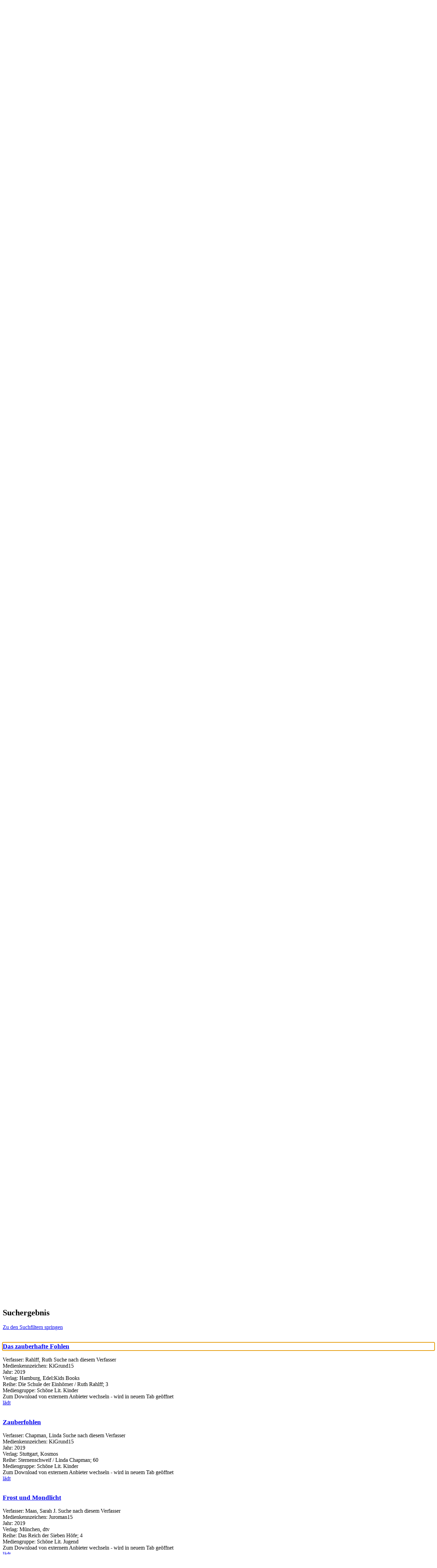

--- FILE ---
content_type: text/html; charset=utf-8
request_url: https://opac.duelmen.de/Medien-suchen/Einfache-Suche?search=versuchen&top=y&page=4
body_size: 543149
content:
<!DOCTYPE html>
<html  lang="de-DE" dir="ltr">
<head id="Head"><meta content="text/html; charset=UTF-8" http-equiv="Content-Type" />
<meta name="REVISIT-AFTER" content="1 DAYS" />
<meta name="RATING" content="GENERAL" />
<meta name="RESOURCE-TYPE" content="DOCUMENT" />
<meta content="text/javascript" http-equiv="Content-Script-Type" />
<meta content="text/css" http-equiv="Content-Style-Type" />
<title>
	Stadtbücherei Dülmen > Medien suchen > Einfache Suche
</title><meta id="MetaKeywords" name="keywords" content="Dülmen, Bibliothek, Stadtbibliothek, Stadtbücherei, Bücherei" /><meta id="MetaRobots" name="robots" content="INDEX, FOLLOW" /><link href="/Portals/0-System/dnn-css-variables.css?cdv=723" type="text/css" rel="stylesheet"/><link href="/Resources/Shared/stylesheets/dnndefault/10.0.0/default.css?cdv=723" type="text/css" rel="stylesheet"/><link href="/DesktopModules/OCLC.OPEN.PL.DNN.SearchModule/module.css?cdv=723" type="text/css" rel="stylesheet"/><link href="/Portals/_default/skins/20054-unlimitedcolorpack-036/skin.css?cdv=723" type="text/css" rel="stylesheet"/><link href="/Portals/_default/skins/20054-unlimitedcolorpack-036/dülmen.css?cdv=723" type="text/css" rel="stylesheet"/><link href="/Portals/_default/Containers/20054-UnlimitedColorPack-036/container.css?cdv=723" type="text/css" rel="stylesheet"/><link href="/Portals/0/portal.css?cdv=723" type="text/css" rel="stylesheet"/><link href="/DesktopModules/OCLC.OPEN.PL.DNN.BaseLibrary/StyleSheets/GF/Open_Sans.css?12.0.0.20&amp;cdv=723" type="text/css" rel="stylesheet"/><link href="/DesktopModules/OCLC.OPEN.PL.DNN.BaseLibrary/StyleSheets/GF/Raleway.css?12.0.0.20&amp;cdv=723" type="text/css" rel="stylesheet"/><link href="/DesktopModules/DNNGo_xPlugin/Resource/css/jquery.mmenu.css?cdv=723" type="text/css" rel="stylesheet"/><script src="/Resources/libraries/jQuery/03_07_01/jquery.js?cdv=723" type="text/javascript"></script><script src="/Resources/libraries/jQuery-Migrate/03_04_01/jquery-migrate.js?cdv=723" type="text/javascript"></script><script src="/Resources/libraries/jQuery-UI/01_13_03/jquery-ui.min.js?cdv=723" type="text/javascript"></script><!--[if LT IE 9]><link id="IE6Minus" rel="stylesheet" type="text/css" href="/Portals/_default/skins/20054-unlimitedcolorpack-036/ie.css" /><![endif]--><link rel='icon' href='/Portals/0/favicon.ico?ver=CzWWKVr8HJXcDv7p3_AO1g%3d%3d' type='image/x-icon' /><meta name="viewport" content="width=device-width, minimum-scale=1.0, maximum-scale=1.0" /></head>
<body id="Body">

    <form method="post" action="/Medien-suchen/Einfache-Suche?search=versuchen&amp;top=y&amp;page=4" id="Form" enctype="multipart/form-data">
<div class="aspNetHidden">
<input type="hidden" name="__EVENTTARGET" id="__EVENTTARGET" value="" />
<input type="hidden" name="__EVENTARGUMENT" id="__EVENTARGUMENT" value="" />
<input type="hidden" name="__LASTFOCUS" id="__LASTFOCUS" value="" />
<input type="hidden" name="__VIEWSTATE" id="__VIEWSTATE" value="HrUs41TrTSPgAEtkes6BJlB/alIxc5zpKc7H8CLT+Qdd4960J+71NPMjcmfsSxYSWmr4RmdsMB55PCJ2vBnG77EEKjbZHkUDFVOw0vVvNM9/aN/tGy0UnOydeX7ezW6KN0wJkP67rePTf8jWrKgVJvhDDItfkrRSMYuqNbh9H3C1OYTB0hVsIQ0+/[base64]/9GjmnNY2U9CXguoDDnRDJaXEFE2QJm38W0lXUpSDxYYrHZ+kMxRykELduAVCcV26BH1DGWP3rkLFc/vvCmjyDFquYbKD2htGq/p3yfJj/UTL/gntsPBsX+t86iXCRenyfetU5jYKbz+jEp3EmGOAGMIG0Fe1MG9kOC+W5ASt9d+QSHld9Ei81jwRPi8tZQIp80h25UfqlG1OnUCp/91xuEb25KBrCPtVIZ/SCRf2Omr9BRjdwKjfhzQcCexHOihE7XShDzICxwp5KLpjDtFAhyB6xSZau86EaCDNm/sSls6Nd2zb2722ZS+fD/u59Mo60/7c6JOPnvnzdoES2HK5/ojCQ57pKXhMDO3mu5Sj8WSuqBJbOWfUmbRJUPM6dSxN+hLfZkLtUz328X72FHVm/QJiJYQtZo/EQVFl7YgJd403XF2krOPYWn4gdGegeqHRJvuKdIrt9aMJYlDp5/DAxYBM1jZZNSe/gLt5Uo8c6CapC4hngi3pewal0ahrdrmU/[base64]/97k1z5Onv8+TqfMslqTRYlKv9vZZBOfKKUHOzkDB6LMBz6+zvZ5agdDNub3nEkdS+VLALT/90EItTAFx4GpjnUrJo5gc/OAfGGfb0xXC7hiUusoWcGwdAbxndtRwPRKHQvphxwuem1xOjNeT9Tljs4W61djYNQbagp65OJ9opBOPWOx2irC/GYcqCVqPr/[base64]/vyDtpzCRPcncOeNu4lZuwLEZ9t1dpRnK+tAre0lXJCxiaOAlitMHHFhVV9kg0/h8XuF1jju/gtfOGkxuDMJp9GSUYlYPZT22V66GOab9kAp3XJa+opEiFa1UP4y257d/FhHVPxXGALCgs9riypAYkjs7bqhuy6AsuTDHWYfWieHLT7FbMeRMuuuaKoqNokVMPEUFtSyI7FJ2n4rT9rjIo6+sVH+BrnZ+vmJwMPpElYXsy583eI7q+q/[base64]/qg/KQLt5upc973pPAq9oSrwRxGor0Rl+qlqncw6hVBKcU0CP2KbFoMKqm/zSBmnppODoE/3tjxjliFepXttFHcpgGXcHtmPuUIYUKXCPhRoDXViJNpi0wqwFek1OA94IsGvh49+wdquGNczmi/DBsLJP/ajiY8W2g+ms/yFUCKXkBkPumUGD+Z4FP1SVzln4nSL+DIKDs2j8sq7nqP05BsFFmQpN6fnIB4zpto9I3hgSnwATAeZAJY2/+Npjq84ipOCuIzdPpG9YYtsTViMervukpZMC7W2mSkzvUEEL+ERl4NymBvJDJuiGG2Jv0TSZfw2HqqEJZluYazfF4k0wA6snOd5yp0WqtEqV2iAsb1RLj0k1JNO89yR0DOkcFSh7CNCxltcu7/xbbqNv3V5v8F6uyumzgHMK2K3z7sPaXeo+08WfLWJSo7IQGVazc1izOvbeiwnn7+ueKbKtMHmvekkDqVjHCBeAAOEpPjlVTDVmaPmc1zBQZ9ZL3eEENfq/IbCO5Ir2fJPlL1uyOfhI3S7KTa2aPgp8BFlUxijPyIybirdZVi8fUYc1HCIxJMGRyfhGAE+tGjy5cZBpcROUdf+RY61++TSYAiiSEfQeA4ivie+yWpmKTKWQHdHNll6L+wlEUQCoeP3Rsd7lzQdYL3MN/iB97HG//Yt8VhJ8/[base64]/lBNYur04t2B1+aJiBqGf3Ip4zTtmWzIZjha+wLjhKiUOVu2JDyHAtmixLRo7xLH1j+XPd/4VmRnlmDZHxi+2IzfIytgJHb86ndKuXPQLdsik8T3MeeD2Kpx7mTgmpesO1eNhK6HiOueU7TRIhj4NtMvo+kbI2yruEJGELeAPt+GjD+u9RJl6e4DccV/JvnMcdVNUIlzl8u8Y3Zun3Q2dOY+iJGh6rhvQULXVns2GIbkx1pK6+YuB5QgYJaWcZJp76Qk4ZitheS842so1mGJatTZ1R55I01K5cp/1EcYxQzIOFaHwrXgF340lK2TwpWir4D6oawiKq4Dd7bss4/7QOIwy9ln4LYfuX3hDTCtNks3gyv8R5R3RMsoABll5/ojdrU10jAfCzbNl+ZqWgk3gnDsOqnmbjhVqGGDucXIm7jfH+IevzQgtDYDPQe8TAMFIfliebMfUEHl4UK7EFAowvQEnRjMt6yuqeg1rjvzv7zD3xa4bc1XNVy2GnZRuxUWbn5oXmVG33ZoEUBj90jyui15JK5MZk5OoU2n0IVHn/YNgfMKhIv2ajk8k35Zd856DEtDprmms8xwzZ4bHheWmzltTHmngG1wEfgYmrT75PGI62c47Z6eN283Gocs3MTet19UjqRrXXe4KYgMv80/DAs0f1vJlKXOXBNZK6TWYYLOb88R5vAtAqkLx1eLIYfyWA0FuJoFLtJ+Tl2Ip0zjd3ZkkxKqAtLmyv0YFBqJG2pPohdmYqbJkXbx1xlsCi6G1VkLQ2fvas2hULBN9uvmVuwb9b6B3CsN4EBmeZHdEFknsV92ROUcpzAATG/5EoW7+hC7QVz2kIrABtDY7FMM7j9FIQ+9FCONXCFjKqUacMK+DUBWuqxKlfnW2JR3RFaiTU1D9nM7gE7TnbYIkhNIncGpZLeF9g16I6fSOC0p6OcK16tqWBe886+CQ4PZ5j4uogSRobyK0qyE7Bpv9cX9AJhq6opjtFsAKh7NSxi2mxzRmBnud54Fzct/+g2HoklIUNixOG5mI6dZGSwnqBPRoRvofAuMR6f/BFZ/xUh+DehP4gjWSGjWVqnmqagvlv6zPV/pKeJygHVU9Q5MVFdxBp/4xXS24rteLcnjHJ03fAM19zBBiTW08bN8fGRb+kQvf5y5HDS567nTWI1JOVCCLAqzvDOyMXG2KxSq5U2KSwcd6pXCo1k9jdgNKRWHeA9hFco7xE0q2rEQCEtLnj8E/tJm2gvO64D+20g+Iso33m01hDEJvnYLT0ABsS7rNQ2K5xfLQ/neoxsyf/O1+5GdTod7Ax7wICNZqM2T3XWayE6w1DTIxEtHONLvrQ7Rb/DTesQ6Us6RCgp6Hx2KA12KnTNblN0sjYT5e8Lchq0/VFrP9c7sa7woFmszYtqryckRs5YF7JHFREEStQ//[base64]/zu9VPFQz4EfHPTxVlRV3wX+jJgj+VYv5/uGOt6nkVdPm8699UvF3JEZ8DuV5XDOqXn7hc4n7+Q/fa8PV1YG79Yg7HqVjphI6i5/PpJfevWoreJZJGnoLaUDiCIHDBZAL5iNPHEgksBMXPNcOoHLH2SmYfjwAefXgjgLJ+nNEhB8QdpXRjtqHPIcEnr35aojWDvMTePGuXbLBm63vueKPyPLbusMW8xeaVNGZbWHX6LFJrwrAg6HsM2705t2wfGR/62ai49Xjx2umiqslhu2vMSMzjBJ/KLLJgSQawB4DageY+xMdwUzllPcPpqfqEh47wVODPGC20zww4goSb1aasFd2bhYvms1iqEBTJaX/kRhKDpE1/2vHc6LcYfsFpHgcJUC+2yjN9t+kE/xl7vDEbrtJ13HSa8M3KAMoD78dQEMG4pSvzXOE0V+rC7r3ypEFNJLQNW2k4jRSyzoKntV+4GHgxjzLkX7/33vQDRqtBg01VmEDYf9PnBQr2Jh0seBIg8ae08YmHZmDIPR1/1Nk3s8kEwhlB4dtSsSRzgLaOGHAl8kZEJs7r2+4twv0NMztlZReFrjC7Spa1AXpwCmiFPZ7Apx6Ot5119X8XXwPC0RmRhjFKl99/Lns9fXpdX73XvBzCwgPJgZtq2nchGLU2UWvftGDp2hQ5b1YVvXyQi6UJ1eYGU7KTBJ0akupeAsryJ6dXgAtBmBjaqVn+bLTdtH57pOtxrfud+XnUx6C/8xT64V940HHoq19DQZ95HU5xDs4DmE/HweUVepwnTUGAb9ZCuco9VDUIE2l8DUVAQRMKXcjoFKqy8s+myobYZ71cV5vwOLDt6fXzsD2iJ8qzP24YmyyMEjvRVn5Tbz34tO4VK7w/coDgXU4jUIhg6rJ6NqbJ9LFoWkrd6jmIoa/FvA5ZSa4h9tX8D4O32NSS5343cKNpm7GtGYOqS68NwEXVM847zjafL6405IX7ilJYbuI6VL5/A3ijICGAfYJA9Fxkl8YyB1K7+8ANYujkewK5eqfqOHg65CQIzHXXqBWg02HvEreu2ijZ6NJQYTgZYF0zwAnsLtVq5FEYi2RVBf3yuIW5gCoxFjWTA8zqhFTrr3IxKAZW/m6Maw/DdfYP0nlDdD9qOA08A7kEt/EVTz7E+IvnZ8u5foZRIhECbGKztkbhAeI8q0o6d4+j1rEYzB/iHsa4xqAc1z1eeZmWysAJXfcyV2GkGD5el4hDBvip+de7jAz0J3yiTaNXj3VbN9rUVMKZAqfjF4v2PWo2i3mSTpE6AcWWslG8jdCpg7nOZ8fw2x/M0ijCVroT32lizCRxvrrxHo8Q8eW2C4rZSpg4cI2Xbe6wda12JMkT/vZT3TS9SN+4sAsYDRVXazjYa/DPWhieO+eEe/7Gz9D6hAmysFbKr38rQuQJ//L3gPVNLwdg49bY78ULc3EDsfLf+TMGwuUmBsGcKxnaIWuy/0Uqrtwq9mbl5lhzNYzBO/335dtrTcbwXGRGHKCldOC0Odr69bGGCTva/yBnP8S1Glh1D4afaQJ1W5x2sIQ05NkVUHkreGZ0U+XE7C295iDoEgRlRaX6ve58b32kvvWXXyHmsargrSQfuTiA3XK/zFMXCZZQDpm1YeLqbnlxKncHAkjoQX6SVgkQxeus/x2uPCF/mXL8d9v9L13lVf2PZaYh8nrwSHoBG+MWAMmjAIDwatc9P4ReuwaDQSHKN62+krcKwIH0DT5dEvBXj5Ku2SsGkC2D43L70ij70P6VzQ9nf0aXY5hDO2R0UT5GCNAH11smt2s5vJm0FjhZ1bIYVRWsGPMvu+mRSx+0zDFYLdsNuL+OykGx/3Y0TR2aSZwg+ESCQ7LI3SSE+A2ELSJd+MRrW5abOvjRGDTZYABzc9FIesexFlEXnzet722rL0gyLNQnAb+AYTuiNeRdkiD5WCVuW5G/sEdGwL3A299I6K6N7aQMnGEldqCuyKshKIT2yjgaUnWFPFTO7ZXemla9DqCJA+nFy8njK8cWWZ1nFxcHA9kQyxBSmjVHkvB5BfppMAaN63wdhHdR0oyIr+Kjx/Qup+XFBIii6513YRedqggQrckTchvSjialXcZWsqFkEizBuGlyzet6i9E1U2LwrpQTF9hy6Z4nU6KWdgwK+O/wgvVEvD8+V8XW67j7A20jt9ayi+t3tjzMmBdfPOeQjCl2ODVyGa5NgXqG6kKMXbKXjiH2c+EYV8HWY/p8uE26OMm37bC3llSjriXh5kQxqGBLTHZVg1VxZXUUCNS2EhUOhprSLc/Txf0LQA4otb0crO67bLgKPDHMBB8KJ2A9+LGbG5Q2QxZ4CfGP6j8iCGHbOMj4KR0onqRUac9Zq7tc6bU87rdJhW8vKljMuw1KvpB2leQLcafMYyEL7hvKYM+fahwyZM0AQOepr5zoMaNPm6OwojW8iAvJDDlzdqgGTm07IQ5ku+5+hBOQ7Xc3VxjXoBakdJH/XxttmASeJ4bC92F5adlHNEQoeiwPXXhmkNmrHkRwsr3e07ZsHCaU+i8BfRWBGSY9NyNRGQMpeThaMKo1ZPFrOXUkHf3wIQXiS5KnJ3RKtxe1DPNBdAdBKPo1yXkfFswTm8OXlJRpAl9rv1avY0/ik7mvcrJmNc/OeigB20R8pfNeWsEQ8zlDu8qm6HHI7puiAyC9CdRKKv5osQxMlGcwLCMwayRBVGRNgqSjSGQS9KqaBkHCV063s+2/HMozArEIdby9RX2lKyhV/msPkH3Fm5siu4llcWe2V2NJurKsKRjOsvKNAxORbAMaf7tRrkP5dlQc/kYOjnL05GlF4EiohZI0lzMa+l0XmTNOfvl+jpM1hEHdz808YysnAGDML4DqvJY1TL446zbnvqvcZiqC2hM4nb4TPnnuy57C4pj5RX5CG7269x9LnQNs+W6nrZmSvXko1wysnoZYcH/6vMU432m3Xtd6/K0Hb001MWD/9dbZ49d9t+/yew0q/Chh/63KJOzBVoloqNpzKvVepQJzLpB/KahWEO3BsZG9rdYBHIkKy6DaoXuKnsNX8zXJJGZ1L8YVNvujqAjNWyieIPgiZGecQaX2kh9ThMJA4PFNuaD1+gNyunEJFkBZDcpyP1KToFrZ3W9s5Mmk45o+/y6fP2dwc2w9BaqQ5tmazLosChljY3iyPKm63AZyyEUsvSY6rXOLbNGr7taP1+xKB1psdPHLAByiGF7KFoyFB7b/3uI3mLSWIpZc+zzHpg5mh/[base64]/cTACX0ZC1ZYP/04H8wXfgv6t+XqKCQAhJqLjBBd/MlcTJnwJjaTV8z7sTE3UG9BsHgOeRE8WZGlTPMCl5qqd1M8JqcqqVLgNGuU1Go9PFdSErHQU0iwskeLLB9hMwuAXQGUyd+y3L9hw8wWyGJYQ8Hd72/rS0ZAzix1MmYu6rUmVtHGSEjmORa3JHTlb5l6pjk13r84BD55dTTZufJeynbrK1Laz50SNOaL0mCjssqY+Z9feNm48GC9VKlUuP2/vx1H99xDjy48uiCfT2su8TsuGzHRk706kz4wB77nlxEZPZrVgsX4P+IWrB9vgnCVvSV338TsZkb4dz1pU5AJenSZcY/fWVMY76g7L0FfFcWxdKVUcNOiHOVIYJvQsKST79xpfOQSIugxCRFiNYrc49jqkOG8Y5NVjnQkn7rFKdcNO7uzaox1+wFk3T54U41sDHTE0v5JiM4HM/FOXESAh9kyDs3PPHjKYbLqOdOfagkckhUv/muBx8V1UMxL5W/tB9oQPF/xcwZbYtRyaO6M+rkr/PHaWuheOm7sukRDOXus8eXPEG+TYfHF+6OQJ6op6WuymFkv6CVmhUED3dmJm4FXvyhQeL8JZe8lF/xcU6hk89oQXjz/R0/sXSPxvcHFTLj9ufHxfXYOAJ0a5W47W2IYMNUdysAB1ifsHSM1rjAwHp8RZ5w8zJoMbARUENtFHNTFsAcDad9CDbxkeUY18Fg/nNIymDfQ1khdass3vWw9E2QItEu/nATFnSdXpj4GU8U3Ujnxo3lGMgis2oUo+JoWev7DqLc5uUN877slNxW5g6FKxu9mqk1mWnLMpxnPiYY6Y0ZJKdLD2hGli3KvN1FzwTEbQ3CNQvdA44/fli0Opp/f73397XRDCA1op4tLdABD4kbpnYx96pM6kK/YsWKpvvZXv4f+1RcVHUbr76lVFANys0RO38ihY/+EdjCjopRixhJv4MdqKXbs81HbIOm1aHGvhGIXFfpoxH6HBF1TE5S6T1qtEutgTWgPTdDQQ725LMbMMqABOaexCgewclTwpjNXNy1CJQivEEQ4rdqiSF37Zuz5TCAXe2CbWvpMRyqe/epEiHEotsFyhKxIe+1EjRNgzA76b/mkXmfm4JhT88/iXIFZOD0WD/n1hN/qLvthq898fam+PgiDqYmDNyCpZY2CXC8rvPjcmBcvCS7mi5apN+khK5g7Vr3vkMuajv8m3sZ7sR8IMpopNCokgnXsuMHOqlfCMVvwLn72muGiQFM9RtnH5/HuZtA0OVddX9/fjKKBtYsVCfn20O17nWot7FIwvXta10WV57jtJKtICva7fkbEBsuOnNGety0pZ9I7vN2qzUrO4hahEy4HxkGQK9Wkw+cn0UpWNHDMrzW+G7h4mNtPijwtqC5yv5Sfq4ui8pXdoWXJBNNilF4BLBQ7IXPEh/rVxn7PayyETFzAI6i83FMwJ2vYuzsPy+SYD2uSQkR1vVbkrkBIUdpr6Vy0X90fkgT9jFzR7IIXiCuG1FtEhFp0yK5OM9Z0pQGg4WbqPF2iHyYAH8NTrSgU/xDssDca2S8yGUAHZqrD1C1ey1SON3UMbyW2FnGZQjed8u+8pWdb5w6wmzJeOi2tSOiyUDPxIP076V1tfCYi6ddWk7AHtRGnUv78DjYoBX0AL8rMD5UJwFuTQnq/kzhzINKqfJzXLk2+wBdjbQRLnZPuNkQPwW3/NkOA+6ffHrPGXmrxvnWQP0F5Ytf2NyiaKRzSN+z+eyNxQ4zEqNVrsJe8sISk62mz5aadkQ/g/nawNwGC9q3yEB0GI0xMJ2ejtXxzKaLC4XsLbqJIzffrA3kwBxZObSck2vzDWd+hQrLTqTxbM9WEUxvyl7nqZ4zegm2FefFsAz/56sFK2G8aZ3+v2R8PXUVYGlHX3X9v3S518+GzaBhj5q1Zlu5BYV9x8qnvC8FvYnyH6blvp2qjKxM4QRpG0rwG/jcvQsy2ZMVvGoMJz3YRJS2xod0nlfUsacqiEuhNEQfCGocc0A78QLxnFcbK6T3fHm5ju1BhkmM7VHKtwSLiJqk+fxEyxn1s6buVQL9tHxhB3pPSAacXfUxu6g7YkND/j/5QlnG6kzDXGrPmfSCWykiqKzXfU9GD2qwAol0LuYZR5BDbkgCHGV1OPr00yVIXI9jObjF9/K6r4eGFWr3MXtO63VZsYwR2PsoH5h6gEQMISjyrbfDVopc6zjzbORzGbPO4XUkkfNI2PBngmiCokBaa2scKmBQjIcfP0ogCp11+KTxzYAdRMpVc/[base64]/I2QFfSIMn1xf5w4hvpqjrMI7nDpYnDeJVJ1gyk6HOnQIWoNUEamEVSEOe/glWvvtJ6hcIFY8Pk6djxnmdtEM3TRixsJnzd1XSkfFfzlm7/ubqjMsZTgZxOTjLZLc9z1lMmXAMY2fMj/oRHyhCbLzdurzrND3Agoe/DKHvnir5oS8SbGx79GLUCYROHnr+gj9xqJD4b+nhnCbsq1HRCLe1FjaepZQ4hW07Y6EO9E1XMpjBOCCCftSLjQjoWvdCYQacy4MHjMz0ORQKXlfmQFmxzVL2Qpddca/U1n5kE2x5qaQ+NkohBwRR15CuZYrA+pAzT0eBovxErSaBun3AVZX5Rg9H1RzJWBF8gbkKXnXEcajladtOyQPYAGZqquRf51irdWhdgkULfZvytV/[base64]/8wUg+jKMonhKTcVQnXa6Em89Tdi4QB7Ycw/NqE02AW09CSm9A+nY/w/[base64]/Pw7aFw76bNKnmZtuINh/rFvxvl8WM56k2RuFuC3SLQHfYrvP1cluCSir1+P8Eit/AwWs60iAX7DhkIOUwKt35Qq2OBzEKz8ww9QUjUDm3JCDfXZeRlthDueMFhEVjrOulk8U/LnlfWuVVEHZrV44q80r09Ek80c70VhSAvTLY7wsoJ/Rg291YKqbkWm+FI/4j5BI46/Y0O+NCvTXT++qUNJgslxVGgF5JyHOqvHxFicNsryHIHz43Rv1ryIM/gIefjm4HQ/Jkn1pk+rNflgn+luTTC7ukwWzrFFkiL+5O/VoD3KtKf3bHRfueY79s4jHly/4ndBOujgmqr0cJ9hqHAWvIm1r/RkzeenhIl9qCpx22NK0D7qE8FX35wyD+rChBg92+CpkFqeaXq4j/c4Dt8ge+icXK5LU/D0MK45GWyj9dwFllI8t1WqvJcmjFEb4kGu5ED2En4o/SZsbZfzHEjH/SPdXJ7cBryAN2g9Oue8usT0B2I5vp4st8G77uq3tZSpfPF9kpH0Bcp7yjqacBWpsAF6rDpsF63tfRwZtvJ2AczWX9hdBDI8tQMZ5xRTxAXkdUiyNUG3/KNLaTw1uxV4xYNGZ9L84ZqR+CE1Eml4/b7+nSst+JLZO8UuqT1Xv6+QfkSedwhDcUxOPl6DWjOu0YwMGmuEkvkSaXMl9wicS+MDTdRw7FeMxG0lZRwd8q4KtK9/PrLY+3y4rToC7kyPfB/4lbdoTZgBPqN0V5fd1q0a/R1StMVJ6L3m1CkUVaUH/3tePhlWvg/evybUq2rQme0ryZ6vJ7Oga1WYp42pAY7mjOXob9N9cmwyftkslZbrCD8Jb4OYVBrcIK2c6JtGlZNIEOppf3xBgJN12fYGMRP0NYow+kCZKASZbOFFvZRFszRkGC1fNq0h1VGquDJjM4dW8H/BjXSiH+oFNEoPuxq/[base64]/EnLMo5UkUiGMJIIaU6mRH7tr/+HlL0qkqEcl+H3ZRh5U9smAc9D76NlyC4Ae6v0SVJ3FAfl7kF1bakmjDQSeu8ZxCq9UWz7qVBKv/PEzy0t/FzNhl+3j6WCbrRTodlYegqQxilmkqLdyJDHJQwBoKMmxgOex42X2KNntC+zCvo9Y5zc6NENVSAKQpq4W+jlL+g65iiY7ozHBF+8XZh/FmeSvfC7APR2qb2moS2LA0K0CLs4qXqGF0/uX3YzwXHdJF/q2Us/QET1Bva3wQZ7rffZ5T9Nxt2Eyipr8CY9XfhJd4L/VcA90MrMDspuGlEWJOENZKA4WofTE5ryAUK1aNbqVoejpolJyxYuUQB+z9BnHs35HDSfyhw6PIpbpvv2RT4waL48pHw8oPYZI8S9dSEbm7dsDZ9i2KopP3tHN6ddaQt0m1QzeMpIuLuR38e2dZ/77A8cgFk425Br5OFELBun4/VEWeOql0Ul2E/pX7KpxA53drYkLk6IYlVKotxQA0PhiMtQWSXS0tfk4HdJ4X06bkESK2itKmdJCQa9FwmQcmEeMvKdA/RZHs43ga+Pa3ioMkAPpCEs+D5dWDHWwX9pQd209QVAW8jiGZqzBf5TXogr/PKdyW9O2l5a+9tfVxZ+7g2OCjA5QZ9SOCIZ3or1wLlJAvhJy5eE8QyzhrWvDGAoRcgXevFyAgZQBylz5pWw6Be6aVC8yQeuTOKc/G/nbIAJ8dUt8SWARCA8cavTUDM/RlmaQ+b7VLOqFvqzYq9TDf1V601L2PWY21dmQbJetNledd3MbqaS5UK9a3UpbLYwSSTJh3BoddFT4YKD1KsZgcoxGvHTa1m2+0VwKMcN7DfYghppepR3tLX5yujF995NK6+J2j+IXTSnCj3+OV8MVsQrt/d9q5qLJyqroff5z8vllHUJMqCZQO4uVQClMehsFwvasBo8BVsRoIDZzX0P/NtksXQxfY/ET8CSb+lSPDXUhPvlat9yTnV8SgOA+93aQVIIpWVRF6fvNycMGWlifOEco9z+rylwyQgaTMQwS/A1kLLykrEAwZZEqG+KYLwanczeIo1Q37i9UElC0EHSJyvyd9ei9Nk2DicqXmu78Lgrar9gpZ4z9JrSE2GDa7kv0iGu7uNCFh3ppeyVd7GcJTudwVI9nGCFFWWRgbpvLlLGBV5c1Y9Cq1ohTnZo+GSAa70yVvzMHeeFE/eEaYKSNXf9Qp85KRySJ4Nnl0bOmPLKDg0N/shwOLaTYCAvSTl7n1Sy533JBlnDBJOZzxmCmyazsNL0AYyGxiQC+fPyYpDVQGJxk+M05V2XujYRzquvDsA2YlejP2UWcMsVKVHAttChkBG4UESqguv4wRI7QP/fAm02Z+dOLnvN3lqYbtGukQ/srgEY7hA6v+9acCVkhS60icbCypqEalx8bAaZF6zzWOV5egkCRwwjjgjYeBwsdAPgjUwHk52N43RbzMR0alO/mJ4DTwC8ytRu077TT6+2uwXqC3nxg79F7s+4H89YBpXRQjIghnPLAT9Moy1VI0syazv1b5Ee2jWMYjeC+7DK4jHPNDLgSJrjMCfk1sgO098MVRvJ7I3OePpHNSpXZdmUrri3N9fv5lZl/A9CEUAqVuJfZhjJPY2J4jkFgPUCI+vDoY7kMoXUkWRa1WS4aSYMs+y+gPECGCScISht0IfKEKhA6cb+iXrDbcKWoh+MYK6KjeIziuEO3r05GJP2rCFImUAx9Zb0oifBsoXMnEPf3tD1rkPs0l6nNVcxPRBnPsuFCCb2jriIxoiNX//3ymMlCf5VmhDeJ3/qLJi8MTGxunMepkP5bQNmouGS5t0wjJ3xe/QxdCfhmEZGrYBftFb38XjfPZc9bATX4FUihhD1L7LFQly2Fn0HjN5NtersMBrlz5T8kMI8BJxBTlR04ybnsw7a7F3bYAt0qCM5D1kgOYFmE8i624374ao+oR8D9tgFjCbjEPyUGysVTDkQYmwvUmMKYjISv9SG++gTg7N/G+qVjCDrtIhlmTkd3w0g25uii9CPDgxBHYdtyaBXohTdIIxgxpVJm84UdkpaIPsa8H/S9yD4vwyetsDYP8px+vqkjEDKnNNUUizr7ztS+iODRYPk0+KWD0eKN/NWEn3TUaaYha97sM0c7iOCGViYRWBFre6fql2EUVFTQCp0ePclpoI97L76BCqxNVkUqVyF+wt4QhBloSwzpH6ohM0g8NQIvf+p7dmegIprF67a3S2GXD+O59dk9keXAT/MNvpmjRGIrKtHoQnYpyTpNldhEUYRw7Y1OdNnmXmE9PgWa5S94Baokttwt+O6CBbhr1Xg9T4P8PnDk6e+Bk7U7V+UoSm5+zm3da9WMB5fPr68iJyGNLdxvtt2NMXzGD9KUaByOSmYt8rkc0uINHRTEcNE1zRSVix4n3COnxDyotiqM1OobWom5gPwmV0KZ/skuNxuI8vAoNBlbh0gak3USjaO333eBJ3nrrla9r4OKGE48oM6nxXJEbOlNszfad3RF6g6B0ssrDO/G6a/6+8FMm0g/awmRxM1Gd/1iiCxBdpGXUSTPlaHl5igAY4tXESoqZlYQtLdYYDR1bjxkUEEHylTvZecaTbBwhLv37GWiKyoVsJKionE0uRMS8dmZ5U4W82Hf96IDimnVuyy0ZdAfSHoKKCpUazL4d/Mjhazt4lUJXu5JQV2zN3kNLKuzeI2CdxPu1yHPoq3ECPOmUU5Ia4xFmpZy0WTYugDbLrYtsuP/ZhVqEm3YYg3zm/OFL/tV4zZ6v5qM8215eQteO++A3AAG1mj7zKN7ygVTzUti3tG71ihcxAJkIshaK4pV8H+ZqXLgYeWKdnKAC1neG4HvhHlJXVIPxmZGnSHbioT0THv3/Iijlwykziw85YeA4wkw3YcIUxY2SCDt2tnT5y12J3xLXPXcKhVDmTlMWYyOczzs2GRMKaMJQ3Wie6yvMbfUBeys6YdWDIEN8HQdFl4xerVct2ITGJvpFgT28BMKLeFq4vB0yxzEW8Awpu0y/Wf0WrbKJF3v2vEmvRHyrOsSHKJoc2ccADfZ5N0oyE5xGs7GckXmHytUcTR7AzUygomXgNFt3lLR0mwvwqkaNO5TPF41LqoYhppeP658x6k+GkQuqQvwzYhmWJCXCxClCVnMqHN8o6MbBnXbcze7OMbK/WekZy2gb35zOk6Q9j6Q67qh9Xd2OWMLwnPPM16yl1Pk0XphyKnchjbcYh8MGNSOABBDR/a2ifWfsE9YQ2gs6lGPW62V0DY0VWl1hCY9H+WtSOw8mPwlQBN0GhXmFH1c7EMHc+D+7DWosLKXtLNgzdHYgUerj1FqUWMjkmDCa2qDttB6Nt5mEbY5qNfVUnVMgl8mUKbTfH5qcJ8kEvYBy9JbwJRWHjdG9KAa8hs5Ppb5ENiWlzbWGarw4fDeGt7C43HB/U99SsXL7fyQG7YGWxs5uT/o5d0dSKChxMLqrHA99h8mbLm0SeF7kuFMergu6neew9wbC5fP9hycDjRqYJBkRY+wjAICEZ/683kh20xfLTRwi9/pGZOyzdEYp9W6GDPgp6kISiUJiC+MIkWOWKm5tcEh5seCvNK5/+t8Ak73xSoBkcD+uVR4v5bGg81la0bEEiZPyl3S+Z0ZQyy91LuFx2Zj01Ub/aPNggBl6X9HplJNwGL4J+vyVoI/iCmsDFM1r9hb1OhxkIdz8ZF8UjWvbtM+gbJNk2AwXbRKRShnnzcJWc7CuUF1FpYSQD8OU9U4DtcqAFxeoVEee0Oznz1Flf5oC8lEHp1FUCfjdzeFO62dSGvvivvucO97LOhQaXbTFubfJ/JH6Sy1jOqzzKlcPiTm7w6921OT8ayUhuEkgGN2L9tw35Qo7D9GfVNoG/hXWHeZeHsGGch7K0AsozZSgJQv8VZahd8w27Z9U5Z4r7hd+8NY5cK2jccQeXw6/FRclgQOR+OcQMwzfyuekZ7HB6reBAAORcaVsgX2CF6a13vsLEwj+DMYYQgOPqdDt1fyDEHOBvo1PYhja4/t6gTUNHZoa5wXeWsIuC6dsf0CQbFO/tOM3BEF+k75T/skUrM76+Oipj3eVCEhDZpGK53/[base64]/hGghdK4ZKi+yy6HgF5EHp8bcBTTP2sPJ2veXpfnzLrX4TNdKBX12mFbjiK8xTZnU9dMEkhJvUQoJlXtPHtuBhcgU+6o07THeWa1bXr3VhoBdRi2YXlN0Na9Z8c5/VfkRT907xwiFftVKCYUZwgkmwRntm+JMz9fWkITt5xDHce3y+OzuPIb3cQSaZCCUsUTnxFTgNrIIuETvlxImhKJB75mXgenqMr4CgLQ1DY8VNGbNKK/hK2RcvxoclI0oigwHrihzf9tb9yBZsGpsB7cPQxXM3MjpDveKwNbGrp8mrmj/bF/BwA2RVyuoexFVOuCo3Z8Fl3iw2A2G545YbSsudkI5PGIPH/Ccp7rDQ8YpYV71erP1WEq31tzI1KM48q5QJrb2TI0zv70KG1cxPOTHN+X+FGjG9AJO4ktSg+UbyG1XzZqSK5WIhDHOZxPADayLKL1NiQcxdRtQ+cwHL/sknSwvDCJpOsKWS6ZEzYtHGl24h/s+FSGlCv9HJ6MbVzfC695QwabKTDoqWD1daUdkoDeU0Q90kxx/ezh50MwHkvGE/GVHXaLfi/R0LDUr258306pNnJO0hVN9VwSHx34nkLVM0hKlPF5/nwFyEHeToeiygZ1BWKC4rd28KzdCdouU/UkeyMiZxjH/6oGIEVkkg/D24L46WzFZZcB5FEZWRoCLC55xyyvti7mliomOCG/[base64]/0ryLdL2ZxK+daUdnAJg9rvcpR43b8tIFOTuzuAyYinql+m40E1J69FVUEuMPdI5eP4DLT2X3bP98/cXrE7yVXJ6RWdHeLtJJPvGjQOz12gTEhyuWKicMsVMsq4dQofvm/KjX9W5dhrVSucB1MT5fXS2G9AL7wzrHasvFKaDsuFEH/CMPlQFi6/HD16EFB6yHV69WczQY+LVTlg76zXE1hX9eVulT8EA0YahmhxkiqUjJb8H/httio3EH31kJEaBtf2wGe/QMlGh2GBYUbaIdH0ptRDOj1Iymrtdh4egnjVQTV/EjChaQAeQV6Kq/GwaGWns0lVVrwFmxsfiOU6MHjHZYv2Ew7jlYSEE1gYvt2yenel6QM29mH8d/LMZTO6FhXXGiX5bxPSyn241ikHxhbEBdO2SOp8Dt1DtOeB8O5rcblzMCJvBHgKmWJvO1iYF+EpbJlaWexCdJDHcJlto8W6o5DM3MQqc8mAQZlLwKupEfmIHgPxlsZ1H4dU7p29nOZItwEcKK2WzYDtHwbXx7kTpD/xWm+O0Nq3nlWqkqmZ6TIM/MPd55kOBuIX5kWowEDVws8agPYmMhU1X1sBB5LRNNI5+/l06JVCtmXaWUrYNKTNQudj/L5d29eUDHpwh+wU+dYyLdlbfjjjFPkmiCHHEuFyVAgLeJihI+ChkjuoRQNL6WBQWrEmHd09b4phkmPkPBxQQX5i+DA0nVvAT59g1B3XpwbOh/PeU6AsGQfbock8pwVb6YZG4s/yW3S4CizA+E6qcApirW7iJ2cNEIMkNV36apc8zTpujViNmcPCbd077105nDGLWitk3usP2S9sF49Z2u4aJ8gmMnb5wCO8pmqwzDms3HS9jc0kVymrdt/11FIau0zjkZIceZ2BK7qFfAIimAwdlXLdbBk69OlL8iRM7TjJMK3cy4cqHXIrxxZiawtq394eY8EbnfFZwS+/OnL0DFZb0Yeyu4BPiqNH/uE3qfstmTRKT52zxpobEkz/kck4hAJs3QzU6eUJRI6+r5p0LAyee+iPHNxmnZwciUtceW5JFqlSuuZntKvOIdy8re4rxhHkGMmLX1ZrQt+fM6Azejoq3ApndZWG9NzJpaCKWXRIagVPHI1SylBTLvvptNabgV3noHV1Cs75u8STjw5/O/1a+ONZxZnlYac8daVGGotdpj4pL6/3bvVltmyPnN/+5AoxsIyPWFvwJW0CjrEMKCgeZbByzS1HJ89mC2JjZAFxMfraL1RNmDfYxfYs9cvmt1f3tBk//g1wJLFy4K/RCfUvHT6bnRF5dYgehma7qo8OKQrWcje+GB5XbNEqZPAdXs7DIQqKGyuyQy0VAhUM2F7+CksDt57MQm/ift5B0mg2teAebmdHRRcpcc7iJsK0rg30xBnEEtrK2TlVYcYSyKhfW3d//mcI4mwkfxtuQA58AcUoWNFm0ylCt/N2/VIT9IyDH963dzPytY++zLd0EDAsN3NpfijUaf8CYsVTJkIzf52N4G+LnI24IVjAmRypkXoRWw4LkP4d0i8fuxtSVNTuL/Pq0WKIuSrp+uLdvodmi78IEqTZ0VuDcQVKK/nOSYSuPkcKS2/lMbuvBNvDosGRw0/30hit4+IbOhuxDB61WvVUYF8mtQJSc0idC+cdGsRqvwNLbA5P5M7LHYlAl7lGchdP/h4lyOg+hkPPBt6TilvtjKBi1x89ERXb/SY/TdqZXoyCGn1HpVMJyzUpf/PM4Ih/JUVNajVsFjwXd1PqNF7OD8qyy3FLh9f/UK1kQWNRfXxz6fLOoBiYOBBqU7rm/ESLs/ICSqgZ6245gtYtUskx59iEdChc3CpZnZmhAffhcJ9gVdWQJq1LBq0ebq/atvkmQwORC5CwOo76QJMbJ/P8rIclet+WY0InWtsdDMPomzw+cvokb38djpXUhznwI1qjQlgaTS7XPwEP8YMLfruB63yFx2ok1Y8dyMkr6N4hJNV8qx9kjpRiiOycS8auHkse4loz1Qfonk73ZTjeeIKfTxsUi/Q1bHz54IVYO6yxwoxM1Cr2bmGW+XTO207xr8r+eKrl3uA7gPrdy2WfMGv1k8/GpugONcLDWyPMvU0IdkZD1YFHlk04hJvpoc8jJ2vaY4k3PQebuafuHR450AfoAsOKSz49IiaIKCcsbOnf3JOHS5NVbIBOHYPaOnjbRVlLlyEhLrZMehNyt8CKc3cmZoyqOWw6V+FlDYw/yX2qCVcDlZIzam9WrrxSqumqL8janS+n9bt1gAvEAmGtsbznnfalqO4YzZjX4pR/DOa174jNDZGlazka2NwY6Y9VicmKwgkDWzdcQgTpZcHvZrdrdjwBAOuuOi6LDK3vd8f3dRrQrjTDNgtAzwTr9Im50oXvKVKr/[base64]/Jkte94MxXvdvbEcR0odybyhEupZWa4vCF5/2E2CeLnZ25JJ4ePGj/k+Ml2kDrE9Am+V+KwmBT2ioK5cnNStJfolnpy2oOxOzHIlnzpkFg3cj16KC2LhqJavq88XKN+9AK0NI35j9PqYa10FuCLynYYiY1CLhmuI4ATVM4SnHgLTJhRIBHKD5d4oCX27jR+6Wzf3eUTt9ZJkxLlGcB67FRabVBzOt3YqnuajXJvJ/6Ju08JFssWlyWMuMTNAj85pUj/70M4kkosuMQn7se80Jk6htV+boMfBE9EMDd/aUSwz63mJMgGiQcCKFBR3zftDWKbFjm0QWQU1G3WJ25anbEEDOaKPjuwnUs9sA5GHfClOCqYwNF4nAmltXUV72UhZLucjKWn6TZ7i/qz0+nKyViso0a8NWCjAlsWHzhg+uZaUZkQzgiKNBMwqWasnunpfBmq4woKkC47c0CpECBhyohaVzQe7zMDmNiy/pWFiLzp1RGis5ICPZqpfBNWnkmcvfmA84IrqQ95bZsXefFUG6vCNHZtylw0OgVKB6qj/KZSmWOCsH3V/YIhwB/VrnmCNOwSm106ei9xq6iI/lape18FSn6GnE6qpoTQlD3SygYA7KdVOm05AZ7yTJtkaukAW/ZJ9LxLs/fCfzEwKmKbGjuh2+mPrqEpJ0sHzdAQ4Qm6qtrixAJWrzBU3cApWnbE6WkPlFhYc/BEILLjuv4wR+SY3GxIHbWCyJg/1RR/lXhl1lFK1pB9kokgKkDcQLk0MD+Ntgkm2YHg9UDzivb5Z2HM7Y8qTzNgX2nj5Wkkrw1w5TQk+cRD3DXZCgB9ryLBfR3B8v5boRn0hiDphZY/QrmK614Bi692qEcRhAKnQWcknIVHkPSB5QZdZdvmVtqnzjBnpu839KxHKRrQZqlIzcgLe3HGOVnmlaJaR5Xa5EzaxQXy4ij10Ff8GLTJVtCbtpcOj1peXg7AcoJJ/f+qdTmWE1Sdt9D7L6nxjGucNJSsClRbnDyeG8e/+zTDFT8k+1RuEmyOEdHa1x2eA4K1BF6p//0nvjN5BKWgSmepp3HUlAPJ2G8XtBfi50xC1ILpgKXWHU5LPqbskbae4+tUY0vImwLgKN5BmBSFxeU1fdLEqibt0elqXqrYLMbh5hWTRKAZmMvd98IW8h1e2dw/y3wA1JALfDKbPJ3qZnmnE4Q0qj9B2R0DmqpVNQUj3tt0esnoIX6QiY+27tnTG+O+8YWec0bRv35d8cEnOlJgyzRI0rXW/3zHIbzBLsWJUbDu1NqZwX0Af8xzF5NBkYLahwc4KOOYp98jfsks7amGGMXj0MWVoW40J26XcCk77Sy4/nlLFRq0bE/YgirUolYJ+FM/qKxITbbzYwP9sOeGgigMpfZOq76YcVhY2EpEMVbjTkNvepayo/8eiDz+zN8T9HTUHfqXUKREMoFcatiPq3hpRZjctdiitnIS1qufmnvoEBtVmOOmTU8t/tfbYw/2x26tV3x9WkSWO6nhlmLoSgcOBOY1sejbw+hMdO0avpOUTP6YR8Nd3kCiGgod9dmHOzVh2QOXk+6GY9Ye4U39iyg1I/[base64]//Fm3bfYxBOjHPfyssZVpsCaOBHf2hvQCYYwgM86YLgpqX8qSGXilSWxPEjkZ5IulF1ONIvJx/WffSYsXvgtSER1vXYyP/o+7sew3ejQNaBKDmk7VYXU9dT7dHDmqe1yCGthvsG+N276JbiZCWjWb/GmJnQKOVLinz1Y6LdUTOd5BaritfVfxjaj7KzbrSNrJuu9Af1s9OKWqE8iZBi4wBYadfdOqnCJhz/wDY0wXbobHW1l3K+/Y6Zgy24v0oojUFrrSW5d/HCJ6CZenWobOGaSvDszNOF/[base64]/[base64]/Agxx0bSGqwQAMTIUs9LOIwIJHfI78FXPb4UCCUbvauh0fUaOUDS6DakX/kt3PavFxgUj1qDAwDMOrDmPFaIhQu7Cp5vIG1Ederknk0Wxkx/pAvbAmpuFpfeO6mLwt76p4ehRiJMrO2uCQBWAALDbWEMD40PiteDBsqKsRqUScKy565N27u7h3QS4DvcW5Ri9d0u8I/+mSF1fPX2RluoiXAKdl9E+ZLz8wB62JtWy2Gudl6vJFlMDrmmdyXdY7fvtKI7jAY03k4Fh7z6kM+WGLMtNaAAiSf8SsSstdF4qjptjL9t1C2QMYJCA6mGivjSgHNKdh6MM4uYs7vo1riJNpv1QV3lnpdEGBF7Adv/wkeKclrq25du9cmW8r4oQ2F3KiPkZG9ZHB3WBkrxkSIKfJ30T2mhun+04bJvoY5GJSs6q4JHpXDBz9uoN4dhgp2TRam9+NWbRbPnbkNjYeOHeKbye6cDKwlXIvbiaR+wsTmR6zpjBJ1rh58k3y6ag4q2NiAH5JjtNJR1ik7Xu7Mc6Bh/uJJ8IQBQBk9JGxxwKVB7mCfbS+FRW2zdwtZSPjX/TJcYo68V5tkxw7w1jxOuQyrXZZz2tRNRRGtIdLBZeh8XZAuKKC/FQDVaH3hzs/Ge0Kv9stX4Z4Gj6+iBt90Wc7mFKF3KmB0Gz+7RraX/XOzHrYBstdTzyyNP6E3hmE1SySMcCfdU0y9ky06+o4v2JWXQljWDnf4umi1d/FGEBoYZUhj/q6Hpyxu/P09HUvGk3NkLmMw5JPyLaGOuTkEVhSNLX6Yic3U0jzk8H/Bj+6eCL/3+V40e4hVLZfC7Vz9jj+5RqofhV1MZcbRiNGo5So1ywI4CHl5TiZE90owbZdfZ/m3mXcTXXeS1LoEcznl46o1n1EsDo+ZT8NfLBoAjo7phkFW5pGj4wdbd6k5rhSEIB0Ds46ioX2IKKo9aBsIq/0+3+sF80YqhQpOjcWnanTVf9v0xMJgsdL5jYSFu9mrJMd4M90jY3CSl91n6E4xU8gTKW11WdwiZG8q4bsZe81DhUfHdQHvVQzbEhie92xGDQSyD0BK0WqM+T62SL+eXUqiAe1r1RzwGhupxKBLQnHBbFDKnCCLBHl0fyd5ZAkBBfu43JXDN4y8M/N5khBjI1G25lvLEy79fI/hN6Iy/GiAofgi5//CTM13/LP3ciw/otKfXIEqPHuhrI3xpXR/oynm3sFfGtfKIMfjaW/GxQokpRUyWlLhKVyNxbhcAM6rq0CDnn2xNEi6XagHv8HYDD39t0nLmek0IDciX13VnkOYXMJ1jYiWH3Qr/iggFIl4VQFtKehxRs/RntkImtEmy00hbIGhIsDRboOsV0SVyR5j92ZOvFrswEXEB6Ivb5P5GjvYj5RTKIReQ3sz36QggrWMhRM8qv/IJ6wCmydJxO0DP0qP+Tvf9uThqE/Oil86X6yn+w8bOAzk1VyYJn/vQXJZf4mbRykfjdSZnUOvwbtoL56YSz1W5FRO3Z1DjrXvAlV4sVlTOXFLt+XsIdxZc2r4+2sq3qACuJuUrOK9NYdnExXL/P3YKWyToqmv+zEpSpYfqcq5w/x4+22eFcQthI2j6uM25vUt+JwBk6P9ESmMcgGzEkDxxWtMze1NtZBUfEghRzGBvIia4zGHN/Yz5EKWF5lNmUpxlDwb6h9/x3I3dBMR7poO4wQcGrqvbkVAJia6mabGD1mAgT6M6OOTRaDBeV6SaBfOhHEIZRIDsy9mCZ8+10ikxkxnnur2uD+VV118JSTkDV8SD4YoZMKiGXJU8i7PwTCD92su1RS0/nIdV1Z73J6KKEmFdgSBa9KPomIwRWF+ifE03zluxLBpUWKB6aj1mnpumyjgscHLkCuXBYGXKg5NXsM0VvPGJbA+dHHhEqNeU/A2K68syUsXWKLDCIgstIt2/ajiLWDGGUIHgCN9BKyUyDroU/6rPzyz8FtyWJnqGUQgQUnfZ8r7fb2IoXC5xef2lP3HtmwRDJ4/f90o0QQlqdwS13ekA8rygOgR0XTsGRP8YhYqrUSzf2TPb2o7+xAsCNte1jUvZEQAfXi+FNGJnFNKZ6zffzsY1iIBCIa3q3wTT9JaYb1HaBgWuUPOkmdYhm2njwedSs1954A/k08KW0w93QZAmAIpGvVr3joeZw+jcrYcXZoozFNRf6a85O8vmo9qjpWQVLzYlNFW49pn+o/hq3Sx33O5DQd90ZVL1vPuJ0P+oWJ8YI4eNODGOnmF8zTbD0VQ96RvDzs5mfilT/sy9PpCepa2cxi0RBKCHkcQE2nMdKzXY0XE2lLxWutW1Yo89JrUkl8J+Tzt02NhLN4r+tjNY5/RQ72L/KyHo80iAaT5sqUwxZ59knrmiaI+vB0xpCXOHr3RyzG9o1e6eQL2tKWHwiWZaK51WQhmKELavm9s0pjZnsWXCXMIWBZSrdQqEVhiigkWQMbc+bPhFd/2U2I2rhSLfLkZwJNqdLMwPxHab9S1etmqDpXamjfQM73Gf8BXHiAOD+tNJWy5EeNwDiGjJRBJKNfdbuGTt3Ri0fVOFzs0QucGykhga10mD7L8q0IKMuDhPgokjehMN2+iNy7HBf5PiJwTrJmOZIWFV14qPOOHEVdbtiPWZJ9CsJj30e/52JZE5WWkULWoqBLRv/jqlEvuoOu+sUl5B4DR+Xg/VGHasDSJkM6qW2jZg6Vya08/DtkHuW/cnmyWW1cs0e3dRoqxHkdkNmWlbrORX/WwZnvbAtRsGMPpvelCaUqmNMKMSvrKVnm1iS6dgFbw6gx5NoVKz9Bgl8JeI7rripQJ2CcCeLgS3ylcBtPa2L6UQ3vnHlH75lp7A5aLs8mf2A8Hklh6Tv6o4X54fLq5aF3hHIzGAZfJ82l0u+/iyP2hxEMp8gNUZjs3GKuxbhDcHKDUlZf7349bh3pOygxPDbuXU4fok1uryPnSTaREvzzSu3JF9hWVG+Lkn4kPnsC1NnkbDG1EF8cb6PcATHASFnW1jilofUe4Y2AsLPBOcbYOlLHSxcB+3A7XN/0QfRIDMn8QD/2U/Zd7K729YhdMwFI9txeyNHay77Mi/0NDxIGcBaGz8PZgVSY/FTjJ+guxTuK6Hjf6Lk9LqEUweoSrYLxue2XuhqxkXAbQSDa675EvRGuxzuXVUAhrUuYdQ/vGQjBW2dRwt0FND+rTbRiZvHWRNdJNjPljoTPH1kjY0JUYxZT1EkvVSh35tywqEXCmOqOHOg83um4pnjof0iqZkZy/nBFcVWcJEvlCLfMLQwd7MHReOVGSVJnZ2/WMb438p0ZKXgOfiRo6/m208i8H+phyzwStRE77sTIxja3wxKu/7pi3HsoWMdJezyMt9uXIitT+7EXJDCOlNqlN2TPsFSg15Pr5cFR2q9QwOLfGuothvCEKL8lw5HMGUq0G7czYEhYBX28Wwilw/i+sxXbZAXFlehrhSgnd6/0eAPQTr43tz3Y18mHuoEKcdQMZAuvOAwIYM7xFTEOYDCbl931Ax9pGIAk5oPDeu5i/UEQoWbx0CSMyOBtOg4JpRoK88fps/zGoQ/s1xMLTNPXp0EntmtF92qWcqPpG++ywqwOXpE0FuENLGRX+9HpBvub5EWwgO8B/BxWVVIWwGTSMqqY4J1cuXOko0i4hopyCHghNSOPVI4BfihLGaOG8XuvbwDrOcBygdfAP6YqSdKS4kTSme7fbWA9O4nHhLsQtmVqzdCxDhPYGB7Nt+681p+KE5WEZt4T10RPhSreC0YIVSPj1SJgPK5RaCJ/adcDihQzVDkTgRl3s+V4lj6OHrzedajt7hVrCUiVy3k0KLLjmhwSS1g/OTGANDBqkkZv1II9fgooNm/agah6CGaH4bae6hjEbGg1IYQI3+hNhqq1dMMeEA6brXFD5fZbA523Ij18pGlocfSs9b6K0lnbSrAikIyapHIjbnDvxW/xEFkqgy/Eu+diYSvWbivMFeOIYleEdIRxlZhEDX2DCTXMq2XPJIsRZ1j+Cs18zLQlfan2WjOLy0TA7yQJJvH9Lkd8fuTxnO1w1TBaMEUqDr9SOZ2QpnA8ZREFvB+sKIEdTY1XSBNJaqqEeURk7sT8RXoAXabCltExtn8FEctsD3ziqnscRgL3stKXzX8R5XUM6PvE/9v6/d0M3Wvdc9pyS0KpbSpD223DUduf4OvAd20VKShvXWme+/DzgEbyjlL20CJt+suQqVg6ksVVS2on1A1fTKzZS8higBRtshYhneNlfV0tP/5pCW8UF3n70jJeezIqTF7pt32k/sqIU0Qy/lma+gHLi9Ye4L19+W8YCp6moZ1Dc+HoEm0dZjJLTHQxxNx0C557efx2ti7JzTQBLxHLGmyFZ2uZJ7AsdpbdpyaGswks5LYWak2/QDmYc0upqCjzC57f+7vOnaQu+UhbCvjdK8x0MQDxOIP79/2TjvDly60CDEaX7b5+HmN8+oX97zm6w5fW851YEP7firJcBiJaWQ5SaPxaqgY055DXLoGjJF2nQ5T6Uqgo4Nxi+f0I5DAj5FTqRzOy1Pmks1Uy+CBnPNxA/+obJcqHrL7+WwPS5ZjTrtZIDHGgy9S+iJCPd4uODFxPIdqync48VA9XWxKYwvPb7+c92V53WEt1tI6TAT6KmXDDe0NIjHD8fiXLzC88ObApcz1T8lPzTHA26lda5OFlI30f9Uni5tByUTp1UzXOGj/Od7NgT4+/GPjN4fCYPrpydzeTboAveots3YrJNOLxvYy7Lob/h8UE2P3LMQAZM3V7G9y5JO9bK9DEOhmpqYeNLZ5g9JJRIKMUs6lA9NpZkgEK2U7QVhvwlK7FWDozB/YSElyH7KW8U/1KRfmVhstlq9Z77ReAeikT5taGi+B+3lVIienXThbLF5PkHoS1UHegcXhXAMT/ft9j7Nwt8kJf+9BGLbiRMVurTsaNco/MllM55pWw1SOwbpizZ2RKvF6Mlz6qZcYUqrL8GU4Q6IZ6RrBJOY2QTnuivOPz5YBxAWd+K8T0l7m/L0Qfopv5/NxRks5aRzpYJXVJIOWl+xk7Xs0pZUunZs1GgbLbSXAOqnG5Mu58mFHZXyWamKXYSDbOZUDAsaWxtmm6brmijqZZFgafurd+sQaVILlQpxhzGzwHUZmQriqtxWWHRYMGKcMhH/qCeR+PdGS7mOSDaSUhfFW0ZpAPFVRjwjy7N/[base64]/dhGQ1BD7trCng0dkBNM58HIWNeYFqB5ggfnhl9Sv+P94prBqVkl+djSoILMqoSRKl6E1aNUkEaabw4Ieuw31lx7jd6Ramz1UDMMjt4druLWFrVSVKPS26kLq58H6NDHptpA9/UeR0pBOKCBDqV2u6eKA1CV535vV1IfcmhJ0X2ZyFFRNoB8q1m8QxRE0RI6nG1HcJXd2elRrf9YxxvfttrO4akJF7CaSVHBC+wQv49A51fUsOv5O7AVM5kKP0dBPWvmSPnbjBZx0u9OL2xNks95SHPSg/rV8jttc+oznN386Nqf5U8LRLyuAGAym/1odm1Oddr5W7KyBnvz2FP4lvpvu51xeX/sDxizFJYwyOMBdhuO2MLGdaotRjA15EqSxo0mkuWVvtuyYPt1hzWtqBpJEB5i4JvBhUZOe+8SBC3s9dKnxaU1Ya3FgaFsE55MMwhxepGkudJBk9eO5b3wIq9ebRcSgvi/pQTlPe2iDva4WnpRIycHJLOL6O41/oZAxHN5XlDXWiGVAX8jffEE9nKP8VJbYw0y0GaMY/HsrNqoK4ZAtZcfEFJ0qpBNMe+UaAOo2zpCf5trHC5wRNmLWexnZJSmjEdDC2j7c8nXTXhhK53hKJCD4mYP18F3uYMUp/2p/PazGmfvi+0zXiiq6DZqIt2crd4DO5vjz6ZKVw6OlttydFUurqzh+/9yQxPjC558rTAn4lfiu+3TmH1zbl7MlfcZBO7N9lWKHauTbUn+RkDY/Ri1ZH2tmkQBaxo40ei2PuspWX7Ea4rnFXFSY/LEu/q+OtV2PgIjXNJ+d0rr+g+sxtZ2wPGSnTpqCXSxh9gWWsOwuUzc2iMESs8kfM51ft+LjJvZPnevO9B5WD6rOPUmqCoyP1Q4PAGFcm9GzTv/LJdaa0ic9mqC/eyy28nZRPJ8+zrCWE6Z5vXXYvkq1bZuzQ6IWRwlFdrBKdt4nFQAScmPQH5PZ5vgFGxs39TRap2ooCxNPz+e8kFsw5wgWYr2KTfcRXxcS8yt0rudZQ4/3PXAj3sQ5KntVPNfRifkAExAXAmtAQ+aWJSWjcrhQQAxhksmKDqXyjpccNtBdukE5US5l8Gq1j2rQGA2UYD1ccHMTHdBFqpWOz4ePURmhrqnWrqXaNy8WFizcySBXihyrfMNAZcLWOKm2l361eyK8/a+LfkOAmgdUPqgTXPI6gqVyvwAzoD9ztUlQGEUI7wCjxIPz8vvCeDvz3V+tR6GSbhq48hZec2J3sirLEsPh3g2Q57OHJTOIq/XWoEg1auVdNTApppwv9nGmWUm72B+sQfD+y9ZCDwW3scCF/ZyeqVq7wv+/p5IW8XSoK9DceuN9ha5VY3mRIGTAqRD+/LLTclHrHaSBwdG+uOiK/E/KPskwM8j+otnllMjur/6AEGQNNig2gclTXVDfZHofPqohDOydgkCUQRjT8qiah8loLRqk5/0XOmcQHxgi5mDuYTR/s7v8EaAm7fDJaS2nX4A0AJ4Pm2qtEZiyM/818NSFFK2NEnq5cxIcUdHNjpzV0UPR7oFG5iRKS5GEPym6rZY8uclkkwKN/Ft7yGlodGZqnd2Njrh355O4WevSEbC7hHs0lp92J4BxpTUynYBAzEZ5542mlwWQsGvxFOkAQxjEBc6bi8hIu6lhmIpYwCRd/zttlo2ImcfoMqJdj/YWY7GWv9blyGCi+pMgCJdzAavs3lkepn5j8f7gQXXYuias02wDQxBb1FldHPmpzI2p2o/Zq6Wqjp3Wz5AjmIVNA2loDm3mbaCmqV/YTqa/jOmrKCRNVwNQ4YCFxZ7t4OaPhURcHiRUv63W+EXGtV7wglOLMx9rNcCus+/ub01kgUysCfQ7GXh6uH/lgLCkZmY2U6yt5KHfoV1ruR07nPnSMEz5+d9MisRuvCNsqIRRPLJN/WPFim+uSBF4xDRVsdElPlh0I6sYbeu1FHuF/nGdts1+Jd/7lcDqNcfESd2IIlazhQ9PO9+CrVIX9PPqzGDBrCLod1JoqbK3bUljFMUq/QgBy0lWi+bM2bdOQIc2QVQpQpetoJHnkloBWg2ajePzR3LgoWc4k+LddGMtWHvc2jAJVGXZgSGtwpJ+g3Malramd4S/piDev6goHJlcvq+mOMZjFWqQPJUyk3nftOMalopPohbppIczIRYxA4myzb3dvcWth3WTL7UXcpB0VIz/ZQ50aqjxI61cXjK1b6T/5DH/gS8DfQXcfwgsKEwBZHiwJZvdbQyzAaz+xXw9BGtKTsw05dDDwmS/[base64]/NUzuEGhseEPeSujbEpTVAICk8zWVnxqPlQCendzyNw2eivdG6gfOgx/s+mEjpJvFUvQY2N+BirkENiQ9UTVmmWtUlnUe31ZIGFl1ZAeHStuM9qXRNTCMW7eGd+qbcHeCdpuiV3FYyGvybBphDPlSVk5LNmUhh/sPJ28I3+okvAwVdoeJaolw4POtrKU7iaCXkxZyqGtVwKmUkB2KvDkCrITlOyiJsPkaIVsMXRoU24st8ANo5NsVz32/x4Y5PKkdffZFND+3Dg7JhAUg0GsxbRkUc+t8zGrra/5p/cX/Wu+doAl4jyRj8cS6QP7bzWmLj93J3xx6WQO7g/jhP8krWmFxQnndWpawCX+iawi0kpxwPzI9+KM1Lj0gv3v9Sqs6uB/JiIW3e5Wj6jhFSWxXZA2ryeDDBiVYAyk2LQE0RgRtNfPqCDaWaE7eqp6gwodfBYnYFmT3x8Z05h2SrAlo+URqw52tdRfkRrFCIXKgehmSwkC1K2NtAs8R3310s+8KZfTeOej0jGYqJ4XaZxHu5AWxlwbr6we2jFqGxcyiywRgq5e05bo3m+dEG7i65+4ScunA/BQHFjmLocvQj3+cIr3jTtcTjriPnw6cMTFNxYrub3KWYHit12tmQX+SBRK5etrkodV+bsZlnS2xER13vXqsSP+nGgi/WX/XjXfym2GuYVcEctD/XYY1iNxN0iBGZhtB1CrqVc3SYU4rVn828s7VY+QxvS2znA/V1Cgh4NJvauTy5SA/Dq+4xbE6dLpvOhPYD6j2Y7TxIEkiOOqILZp70QPYSEdvTN4DWtB8YR0dgfczGMnFinAXvnhMAqjKPQRTInJIn6ZuBwcrJn1Vk94JKWTnIbjvqFUUQoF1XkvGYRdq2l6jBdKFTEGonOBAkVNMz/GusmFu3wrkgPEQBYEkhsL4PCkYt/DxJ3VYlanDR2PgW/Xt6EAwWaqE2Yqzh8pDlFFNSvhUvvMRNEgkU9jdFNTfOJpovH3ONMF/gLH+jPBfAelgpMTRmpNzXOpqVHzAIgez2ozpVInyxPb1FPu4xKXYdRh1dsWA/w/j/DbzWPRkT38wjKMbDpglAjAyIIhQ4UtR9MDYSB9PoaVRvTpH8o666+QB6y3P2au5IY+9aXgtLZyBUyLdIjezL/KAEut/JEMrVgFX0IIXICyvlwxt3i2q1d2hhMakUgHpnJwh9QMJJJDDNFgqsFtzksngw4BCn9y2NEmJHjM7rz1vod2kcQyZiBiSyYYFFV4oSyyb+QRUt4koZV+879c3BOzw3dTlAN2oE/Hq+UWxP6PXJ4BWslL/ajod7VLse+X0JW5+RzsLx6Ev4HCBLd1VaFS16XfvYV/kTJugBczsO/EiRE/k0TxMhNNYhnBUFsLYk6UB6vzphpY+ptA5QvUyxsT/0bmLI7eLFm5rwL83ZXUI+u090j/lv8EY8fccqDdK6Dc8RP0rERAgXwRuQwKDmWIwTNB0bWo7q8kAaGEwSk6BbTUNYJz8g2oDgbYo3VrWqHpVh3cz6YS+Qc/35XRIYQLFaaJHkk5zl8ASPsl/Gu4hfqcOK3ry1730jhi/8a1K00vj4V4KmIisEnGoADK5FzGTkKEGEEJoOPFV6nRs4jg8kRG5PbHcqs+W7RjRmbpsHNK2MVOCAN3PysEAKp190PMK8PoyuBNzXwf+MPMUEMFmFRUfmCCuwDZKI/NXbiCZ8q/Ou3azsYREqPRnUDRZdR84jwnBcWV/HMvqgor/1Qw48kUIChpjLboM563S0CUcVAyFmbUc4uJ2VPfv4J82w76CsuqYWYZy0UlSI+Zqu6iWpF77QPWo0waEmNN8BmJVaRivYW7qp1KbxPAZ1vWnrJAchrxtf2sbJQEnt+GIu57KgqZiNNGuDMqTFDHjq2rWIB2rxLhOSpdUEICctrnWFKxRUTqBwEuyBJRs+/1lLQWoywgb8MLSPp8OO7NjD64x1FdrvzkC4MHq1ZjIr8eg9vv8xij0A7X3vm32OrrYoLdafVJZULyHLzdADhVf5I/o/MeWCP1zRQOCEZViXwW9jk1cJ0NpoKuT+l0qoimCqHiZ97ibRMcUJ59MCQ0yE5yXaw3ujEYz0Qbjrh/+0oxTF0ykjPJ8QCA09e0j5jIdJxfjvPONAFOPH3lLCuhdjGZ9mCxPY72+JlAmTE3GQjStF0UFS504/5kfD+uFatuCXEp/vUgHmnz/kvFWAoGM3SWUge47CIUz7/p3zIGddsvf5Iw2arXFb6R8mZ9ynwBCC81rKf6aXPWKal0boWcmsh676HnFGdEuBwgOi2bEvJf5UcJi4NimegkpRk5NsdsbS20TD4DoctU5KhM/N4vJMy2r4LuYsN9eKYmTOfTj/e7kkWIrMqN7aacmBQRKet+DBG+xDk26d0F88/[base64]/[base64]/QW89LHBVCjUgN1lj88nxPhFKL2z+omPaUpBhrWz8NiGMBpPM6+Nw40zjXPM/6c7hnbaau3TkpOroeZyoPE0WlOzLF1Gg+MZq9yJtB3h613o5rjAkpYRsuozxN7gAHD7yUyejldnKULEHhLGovhjXGx5Pi9Hd+IO3oz2GH8PewCH1u5oPH/d8EIyc5eoDHkERBbK4StXNdvSD45g238sXbj+15VWVRHqii/8H3Y2pkoJXSqTKkSgmQ2FQe14cUwpm6YUNcha+VEbZ8Kaq6qCjEEk4LO9l5hXl7JVGV8Iv69zDf99DUU9+YdfB68pEKsbTB+Oe7vGz+vk958Rp682/6FvYbOB3mTu91URQpZB++RjcvBe0GoLGxL82U1laLe33x7xz9l71CXqXhIQ0FgxR/+HBrUl750rvuZBWu1jMI2aSLCVut9fyrfAOGo3dHyd1XCJsDztHHQ+mEKXwiXoJYca8pDEf/yb7FOv2vuzrMz0LBBbSQmZmW0IeResgetb+ZK28+fFof0d6JQwqIuZ16LmCrFozsu4//86pwalJ+pk0/0VTU9dXpHU215o+oGbrk9MzctlKeQLDa+FIqPQA/5wTa8OFUfDtolncZfqMb1wrEw68jyxySjSEWGLHhaPPPXMzIUKtqq26TgZ6osrG9muBUiUqEOtWech2zSPvhbEn8CYps2Zx9vFvuS/O8jcSaFA9hcD5jvPXK59WPUiDvBY0XAiocNIF+4w4KsUEpi1fgc0gCMgjILBA4G2321cyaw/biayWCI73Ytt/JJG/BlD8GLGRrDG9GflhdvSCYgT/rvt4tfE3RinuRp7l1JXWrZ27ct3EFXmyDW3aetu5rOegai8W/0FtwxjI2PWZ7gHhxBViEyfKUr0prm1o0R4R0LIDRmCwIDsNhXjCVkpg+cHniTQ4Rex2oSV4YCuBE4o3iZy1gML2AEx5VcG/TXdVjQp1vk4UhNPK0YyAu6xt5dzuahUqAFE1pxERHcMwmZFQ2LjOnJ+Djfz21/XVIr4kT8PqGx3aQREAD5GiCrUxLfP/Ls3msGNGdwTRunYAqA+3i5kJNDlhHsndrbvqrXHPj5LMiNeKKPX41K2IyYbIvQ2gFsnESxPYUWENdb1DAerkin85/QNvIv0qWfDIHR+Ja+8E6OTLxB6+2/dL+UOTWZ9yNEdX0uInmhRfWdtE0k4+ANeOvRJSG0wsFOeOaNyrArW/wObLkyuEaD+4g61fCV4fIUzS+HCoECsyiDwYK5mRDjkr32K4BOry5YiZ+jOLtEys80eDDH+MP7tZc2/Ti3Ruff/ZNmoCM6cB8sH4jyG7LqpzZv0hJ41OcsECIWv6lST5bTFbBrXxghbYc8FPMxtGwxMaj8k8VFdvXlhpb/b0/l+5q+1YiUnrRiLqinQ4uLrTya+DIIMW4ltvoCiOLb8bnEZdi/kXHYlvHiR3DciomkUxwI9JBB2KDeoUL7gd90NLTUn9qePfbUa2jlkGUK2JclbYbnsb7zYJuVKZt3SqBn/LK3sWcmy2zSrAtMo2OAt/430g9roAlDQ+Ny12dd6aOMUkT1pbysLoLyhUjWOukQ25wVZIJxpGK961cpDIGCuC6d1+xs1qj+iSVbCecapWt65ZFxXrEa+uUZdoNtlAhbYNffaa2C9/G7MV0FpRyFbtnlhSErYKbuubs/a0kF5LVEfyK072gFVIZHXYbWJPDwYxD+OS+bDQBaw/d8s8rqRzVuYUg1t74OaEXnFQxZhftjq5XGtNDcYGmcIQHkAgkxJbSSdKmb48sYt11OGRHoiIeTWV9nPO1D4m4ZnzVYf32egESBShmIvszt82xaZBsQS4gQvjfoNbustydyToCnT9XOHDiGsZnUfjzPucOZ4tAA4vAjOLAa8m6CiNw5LQH2H5vP/ddEZoUdYF9OqgzGFxcS/2FJULb6oxSk1gsCIQLza7WEittrnu5Zk38tfDB8voJwf2hZDLjg55RHWNksuVkbe25C6MEZ1ehMnbuXODQa5H4+2j/YHMI5AjbHQsr2uA66a5hWmATLcuCUgRhwkZGeO8O62iUuNfGy613zTU25iVi4L+GU4aao9Dj2M4Mw9IxyS3LwuahUY30c9PuENw5bHwBNwmq2JE8HpWHqwsfB26WsG/07bkr6rf5RjR2IPuP6ukk+QxWspdiHAK9Nn0SUM702Kx1BpsCwmcaJ/R6GeS1MrY5VS/nJc7Kxp/8cW8zGI7fz/pAnygmLn/RBRpjNS1GpQlWuN5rZ1VtxJ/s4Q5BYOlcGE2HCUSUWJcaDiRaRTscm71flY2DRMMFhBp3XpFh/vRqS5q24ep0c9/mG3hQLIKMwlIaLV891ayX6p5hrRu5W44t+59dG4HAdh2NmUZd2AJu3gsFmpnZXD+OQA90mzaw8TJS34bMx53cXkWJ2y3AsyDfPzUCMIjMxl/YsQnCceyWXzhakcXPbruHWdKeTSlu2iwhpUrPxo+R5XNAaqx7zBU6hjS0j0Rv7DznZ+eaSaLmlTa7JmMqdM3WWsJ6trHAeirJ9huZeoaR5QntWS6wAqufVQWmQX3jeBCbQFLjc3Mms/GzeR6ashpKswbnCIYSu4Qy0Ez0KJHFR5dfC/F76zXN3pOXXpNDm0t0ySy5kGHwxW0B9R6H2MJVl8laTAqoubf9VTG2/ujATlL4UfI+DqNAdEP+wdYa8IcYDk1cxXl8A4eFWJ858LVRDh1Eh+Sqfkze8edgtM/CqCs8quL1ubyFvH8ZF/[base64]/SoKA/8XC8GhEwLRrQO8NrJ/SWV6LXIqz4kBjiFTnM7D+V6Ol+NEmufToFqCq3uPjEZW/Y0HxMKtMj8vYi0U1U/z7lNUbmrrIPZMWFy/4fiWhwDQ82F9CYnOSHYywCPRMl+l8NnJIIZcqRtGFtYDScXw4fwW9qv/hzS1Nh5gZrkm/UWOzfYAzgvOJVXhf/4Pv/D+imL597WeRhrSObBypx/Kex7jpoE/IM0qjP8KnQ5FjOiCUtAA/qwxGg+wHuEguj0bBdphTkSdUz0YNz/DgM4OrYO1hFIRxXuTh+9/HKhNVDNrWPbqPHqirQc0rcncHozK8jD5/[base64]/YQL1aAp6diTT5d3rRJhCqX5eOzo2zwoE/O8foq6IJLL068N4hsWxgNXpT/ILWMfFoskQo418a4odDPCL/rllCDetlo7/8eO6BB5CGajPO0f+SZ+sxp0hGbH/97TEvpuYfKV3QBAZkd95jztEPAl01YheGgjFWuHQJQ/s/gW+f126dJFnGlYB1eZag8Oz9/lKOyy8uWrTC101oNB8wDRhv/7ATOwlk2tpp7wO3qMr/IfvJQa9uUYh45ZSQTx3MZoze8KBNyylYLy0RMuC0crJFQG/mjyxeOEqtANz54OrsgzecmAIV7M0riChl15gQDxflKP3HqHfobkuKr1eXtURdjUO60E2teetWN/r+vFzWQWL2GS1UXcpNrT44O+X+CWjZVq1UySA1kiDep0GkFUc+aYHUfrniJU6MEms4X/pjiPXVdBHasClaPCLjzUm4AFGO5ZwwVz4tmvz4S9b6X3JJ3RplS01/5CNfZX7nwDyDN0n8uWxOgsKyQ1g7iJoD5NPQWPIIjD2WSzFU65BvYMwWcUoNdqyROPTASCMDmkwwApLPOknLrXYrUhVK3JweZXApQhYIXO18WJfMhi/qkkkH4HWvoWJqxb7z/7TdkNypXoBmb46e6v7uHI/MfazqzrzPSpAuhZLXo4ls1iqkKUp994N2Pqdhrmsw8W+B9AslVKK7VzBVr+/cWrzOnbdXzfq7umlK3p2ivYR8hP3EopOTtnCR+ZTBw432Xt9bNjgj+hh1Y1h1EUQgGF4VgIVNUDw0YWOpXG5DrrzYeYlE4nPZ76TTpGv/y2+oSyz9cef1ZqTLvgo1IdT5+nTZK/9I1GJPjKqwkT+bSlv/UWT3FYOWYYgjOqavKMzXR3vX/FDjQS4yFzSM2dWCVizWlgPPHDl+p40RQmEdPSq/WG9s84wjgXcQgXI8O8xwoT1/[base64]/uSZtCpUW3bn3zP+6mhSNshnVfS2jC4qI1VlJ3XFFqMVJkxH2Y3XYo5GraPlXbvZl3zflFNIBz8nQRs6fhVnBWuW/TsEiQtHzPXew9GpCT+bQevFvwL8xQh5LU08cZsjVgci0jdo5Zv8G1o1xD2I6e8hOhObHbzk47swCc99Im/iP86HLBqPrVnH3aew/0jdVMk5A9Up/lNr7rGhJV7e4JCAUogob3spTCzlVaXc0pu2Dzne6pvnLw6N7cncWUZ9ROYvLdAQfCOhktGOJacYn+ZTuEy0gYz1M9mhbtOBtQFQjkhI2rGS49mZIJqvDeKbX/2BS8QBs4FMBICc+qFQrJ1TWkjXIfPvZx0f1HLxI2CFCQYYEgQz1eg3kAAiuPteTdFJWeXTgHjmpdTRDLzHL1z9aThQ10Mi8Hur3xX/ZOdW6e0Ua8lp682EmzZOrbLn/yH22b+RH2ffe5t4zgO/tfbaCJXlG6hfFrShbPhSEQzTetZxLecU6TlOZy6L+NcX/ufCfhs7uXIp2sBDD2OizQ4V8dp+o4QXaZ4535PrNPaik/pv8jA4nmOjoSUuFdyMXsV1jY3i5WmC9mWiMUpbBEZKfV4bCS9eECnHHRUTKMqOEoId5znz7vUbIYOCC/6JD8/Oa7vON8CV7Uu2TglwvcQvKMzWf7l0bYKb/qQf2oVGXzUdwDBDPQJczR7D3v0DamNlMkDeE4uAMXT0/4Iwm7nf56LTHAmV+WTUFpErCelWbq4TEfsh1ENJNKXEniig9HjFqImO6jyBoprCK4jziYFUMOESa68wMrGeDS/xTGmFOiWig4fSQids6W/so7lY6YuABswDMIJ5fuyq4LpUNbRDI3Ou8iJAuAMclmRBrVFOes4ZPMS6s0dQjQfSWBkg/sYrjbqWdwRDzicGxEFZmVYMbUXr9nzDpzCE4em52HCAtclO3CXHPW/Ob/3gdVP6FBJiyyKraWtxFFtI79pMRhfmpXRiPeMF81klYXH8k8wrNiu8SjKbXXFdlg4ea14IJ278dNhQHVmEewK4Fiks1jZQ9lxE7APTpsqPG+TpGx5zMHAI/YB932BwPVbFvrfFIlUmbslh1LAycKMbpZEeriCkq+Y93ZhluboeLem3lMrL5ZAI7quUhfu/U6RXpgf9vpVYz4tLDHSxOC0GiDrdSDLDc0bfA/zbxZA5ydp8FAa/VJXTX7IYPFMqC+YKg3m5NgQTDlFBQ/MNrmXMSWCLfRgpMFHt8TfFdSulLNS2SX6KiqQhjd5xikD7zBVgx9ipgIRPBPmlv0KvHTLwUBK2XC8zw7hO6HAxPH26DDWgaf0+QdJKG/X33SasPlLLWeMVLn00urLwyRz12MDKPkuvB13t+C8mgOCoB5LPDzqTvkJXZ7uupixtOu42hqS8Yx4WAisFjVppNN6wB1ZCjNNNp9lW3s2XOvmqM1ngUYo4bMBH+EtmbwzYoQOqBdoRrIvSWhRzTefVee9iBf9Txo6w1/OQLvfvUtL23QWrKdChoCyFWu5m0SL8D/n8cgmTw5LxWYMFl7KKr/aa+3rixkPxtoM1qprvTswMfx46XsjWqzeJ3J26AwazIWWq1wmWfblDYSkZcu7S9uWR/hv7J82TdDOJ80f2kCy3xfzIoplKGgXGGYEhh6/w+kQ/Gkxn3OPrnoeo6O9pGVLPOzPjI4fTGH30TZMdQvHNFEzCGe1jVtXsxXObFV0G/kKgrVLIiy/HnFg5FVyJMC5khc+u3CUfi+B8xD+OnCL2PzNtELSvA8G+Dxvzy3SQ23KnwrrrNy1sT0xtQYOwK6LhXSQT2QK+Gl7F4C/zPFTVWD6CBsNq67XnUx7X6jlyWMIArWMHq/FVtv9AMI6Jz2krx2XIWi+A/5SDNLwRAeokEMd72XcRxiuePXDLpSFIEZT4zWscVMdFWcArFad8p+001CcRGt5ba29exfIOAkGB7epdsfrE9ZmNQzY6Mubfj+JgbvsBAQtvOUA6t0AIr9jw06//X9+CHDvBGHORciDmfH7R2WVfKtZNJ/OqBkZszNX4TAJmeEBLaajPCFiG+jMEcfURGBx1Y9ZX1a3bjQYljVI63gJWVXb2q6vEr7jGn/7eOijRMI/V+f2+5n9mbSh0J2r6p1oMA4x+Ewg9KugiNxBeJCTeZG32XyXKDgFcFx6ZMWJ/iDks2+Xemyvbsg2C1RwW1NbG4EAT0h8WQn41d4AY/qj1VlN9qymH9ARqE6xOlWmGwti7evbXQ+N18AxG6tHL/NTsqwKvwRSUIcZydt06opLoTQRovKWigFqB96ImacGTqDZh4v/TSN9gJzb3mCvpo/rT53mCm9qW2Av+/6JXU8WAsGYhpZHBMSrkQA/ARIpWXEVFchO4bxiORQR/7x+EUkrrzw8vTSEhmqnHHRzccvnK3KM5QDH+plMhrkYQXfn7DIXmHB08hKgWU2Gjb/sHnNW07fgzjRLa/amKx0E+9QzNal2WUlryVtKnWtT8CjDdNg64UoxZQJfN6oxT9C+kTruiNtrVpUt/CbOVesFH5MlmcIw7jBnePq4q89KQLFz4fmUH+OpHEboPFESKe127lyEN1Hjl0h9ZauJqVxznp0DagxqckpbqJvd6B0Gd9JGflBiQso+6hDCrjq9jp6KQwNUXZc6kfB4fL/+IVaFryt/2J6El3JizTuNzQXB8UOZzWYMNBVyh/[base64]/XjEOKqq+DZo8A77wUY/VpSTNnLOhem3Ymaf6PsUgUhaMbMfXeHiEn2iVsQaZx5rIDzV8XfFT3PhmgVWHcjoIjgSWkGOyQyw0QnoVKVppyhZLgDqf1VRPMFnf1Yu7EQ8JCZ1STf3iHnHLYS6v4ErtUcKZzd+obIoJ1l/wJc1a59SSt3mvdevuo+UYCRVdkCg+T38xbsYlloH8bAc+POazqOo32M1mMHGSOfAJqsm3V4saBJySd868indARoXdvPUl+Bu6uI04SVYB65NC1Mc1ecIUlPKSID/x+n1JbCoI3s5f3j67ob0pJMOfyA46f8E9sWx8FL+MO7ytv8YVxZesGTw8pNGAGfY5mHmsFhdbyWUR56fbNoz2/Jro5GinjtbukfBEZQxPFMdeHwrDXfsH6g3xgL47PsRVnWllEkFoPi1AM2NSzbwQ1pQHsrNM3zB0Csu0GfBhjnszjwSYEkjVmkHpCxHRvwjGPkmf6rPVCM4FfMUlutQzT/r3qQA//O0Re8XY2un57RhSuP7HfeMKwqIyzPlakA3HX4W12BtSNUgavxYtIGbqM8AWFNF+7+EPcegw2Wd5CsF1hrXT7dPBdS+NFVDRoll/rgaRZqZMz0IOjxnIUSKNsurWLcsKpUhYqrIM94qeVn1cmSx7gzCQqFfAqbOC3oze2xxAI6EQ3NDyhgl2uUXocXxn1k4+vrg07d1Me2Iml2sHuNsTXe5OgC3pLqtU+vwtdIeiAjetjs8gAS8qu7ovdx5ojg2+/33XCq3EVBEiEW59YIHbAn7MAFAjTfTDtl9Gxj5Xy701jhFviYuPZ0MS3xI1dlXDo/iuuN0ABs/I+VhU3kCqwuvnFML0FfUQWOorM7+tI+ndAyCHXtGFnODiQgXy0L+DB0FeW3cqkp1LV/VYyXdz6eY8O7cex5bcVGCFHRvK8n7jw6p+03+do6OMU3K04UIT8105ocXBDA1MIsrPOfVbQa1YZAWc93nKN5tkGQSF2aT0UdD8eWM9CD6XAWFo/mIguWMGycBY+7wpbzNNfKk9HzLJi6RPvKyxAv35zAUux8LXJ+qzqLZKQhYFC2Fj+bWXIy/[base64]/fsmKM0ydDqy6MPGRPXFWG8UouF5RObmVYl9Fh8+XjOi+6ETUYQBbMK/0sJhfciBV23RcOEe6J9sq6nGoKO0DhhAU4oSAZlkogRLmnBan0aP+9hd/+8DI1hxSQ3kNyZiAJrbK8+UlfyDTuu+mAhyBA0T84SWmA3zmoX5l8esy0wWxeQUNDahe4jgnFI/jGi+jKXbfMkaxRAdX5phl6RrlincjxxClTRrguzr4ufhIYx6zT22OS+kis9ZY9caVjynXpTHXfvYiCM+l83WjKgEkn76QFFgFmGErl4up4znPWulBFEw23KDNYCfmkJSOpFql1JoZhjMuWEM+YfW+wRUR9Fmc0VOQbZIBwfQOTgJd/[base64]/zFJk3GnVnFHpq7ghZIagdRnc5inMmX32Zh7um9XkhZt/LcoAShxFCFKQCx7iGUqcM6FyxSXkInKlhEEHrBgrtmL10BOjNop01SKmL+kFJQUvifTq0J4Sk7lFmRk1auq8F2FWCC1YBs5OMUqYM9qaj3ing8+R4juLgjm6IfCFX7Ym/Ub0WeeAd9PCoxocAl3i4jvREa2k0EApXV1ZCpwD4ACJHn1sRo+2TPDqFZUotZQuHJLepHNbzA5Kv+NAddI4i+CBtnWp0D0tAWvUGiFnKryhelxctFZtiYYdyA4UtidaLqbvC+xmIGRzJjOh+JtvpKP+a5i0zWNDdC9iV6oyHY6nQxw/V5MqCi4zCjMg8ko5awqfHKGldQ+9sP09Hb7BL8aEoIa87AxVo+T9dt9p5Pr8MtAk+d3mAKEWIj1PGV7jSYmJSZ++15fS4qPwi+FXHTN79QGT572lw1ueHrsP6JfG+R1XttsCzmfD5+EvsYL3Y/q2eRFCj7zXwxSdTSuqONnUl000v7Bko6hLwbxeGzN5TQsPgBkqs/0/1hPv6JgjbnZZU6CjQ9lY1Z2hFn77Tz0b0ps1ALPpL+jr4Ct60QBvkAZ1qX/rOmE+x0S6lbaruq6WfHyVOIu3othU8l17/QXTvraZ1fqwF2igo7MBudJyRvaxz+iqjR7SFma+vbFBCJxDVC4fg1MkIghoNqG4J/ewZGEOJkH+IU1mVYy4KwgpgsubuzV9ytnVl5Am4KeDzIrULTBf0UVA1pWr+Q3a/xWfq3SVKs0vilIMpr+nTgqTPG2s4hSdASBBMqTxeFNsPkgkVJvqttpO7C1lOnEeC8Ly/C71uViGLYZP5lLCq7pV4hWqHjfJ9bQ2m78QG4lwnRb3+Lkm7O/OyYDy1DYB9VENbLUu1lDPdRIdw7LSe+YPT14XqifAzzphJRLUkCs5ohp17yAZqm6f3Ov96olhqNH70G/0fitqHH19lviWfYPZlLyblvjTw6jEGuUPLGAgD+5zLoI7vI2C2TKiCz/S8vAvPIcaYcyMOhR1WFLo7PzKrUW0dl/eX8at7Rkda8iLUHHzrOH3IzvhmTvCMgmS7je4njw2xSltTZMZLwbhCtlvFgfNpZN0quDZk6Ru0jJUb/6Dm9hWQ/piCHB/5q7J9DoagP5vJWr9+xWf3BUEh8K8DTXhMMZoLZFQhecX32t9csrqZ7LwAMJd9Fqsf+IgHtm0Zp0aWZYyr03hn2mH/p3OWT5iSplD8gTj4j4jc40gYVVWSYNWpUprDL99NTNt7G4vzKGOP/7P1NGe/jUpLEyeiz7Sllnw4PXuKKtPdlodutTqsVrVwO/[base64]/yYn4BtuNdZ1JpEGH6glm1v1PZOgndmrbrLC3QRhekqKJV93Oqzo6zsTtKmFidgUXQuwxd9P9dFXkpYXG2r9nejemB8moWhTa6e0NNyio6tZcpchf8/H6wKPEaLrdLUXybMD6uivqDt1K1M2g2WdgtaC9p9XvHaWQoTKsZcPvehXMtHHB6GG5iom3w6XHBL0vextDzqdxfddPbJV9vMld4yG1vOmiL7h4fKoXMhNW/qCf7cM8AKEKdRD2fIvsYbcBcVRqSMQpGn+XtwtVJDFWXaYP2l2xIBmn0kKNCYzpNeQCgq6tiWvDqpOTILTdTPge+DgX6lN4oD0TVDXB0qzoV2ZlOSzoWchgeX6J/KAuSb21mR6tQc0n4BM2bYRf0i+/iBS7BXxhkwW9tPvip+a0xcABboIKK4jH9tzUYLJmz3M3NvUBCufE6tJ0cWkw8QIFu0sfW7ck0xFnWynpFghi46ExwtQnTMBeWDQdGTQwMneiF/g67+RpUxEyXAf7dz21sPRqv4uyDgX0c3UhirW5w2v0fzeARW+8VIgl8WttQwm0H+FImvGsdCwvPG5iG5uPsb8ZlaZIcRsJitzXeDVFGfQmaH30ZimMDEA9jqxRhjg3u3eWd+DjQY5NLZ5EWAU/O633hrKlwHWS5Pe1YHVuOKKnZaj2Rv+TUdkIEDa5d2/AGvkHFivA2SgYh7TaCMcw9tl94VLAyxspNvqP1knXxPZEpGI+CjH0g/[base64]/OhTko+oZ0EaWpVKFgqpxJ7hs3yI0HthByTnLrML/ZFhwQkluzY9InalTRv6cJD1/ivtJALt4nnzG9QEffa05oDB8CjcvMc8fv6VtPCklUgnQa/PrLqCW6fTV2QhpBl3HDx5nO3lbUFV2tVTiwF+A/tx9WfKiZppTRyCUwq23ll0fiItCX6mF0Ywl0FHRULNVKzawX0u4NEs6m/n8vaUmvXE9HYDuAI1n2NUJvJvzXdkMq+EqsXi1ov/hiUTAGu13E+YnQuhKNmBvOASoeCwmfBW6vZi4dkXY8WloxOlwm+zgDEAAm9IrWhX6l1oVNwogxzOiG7i0ntlCPmibAoyzqLFFFWjp9iJJsZZm1MYkixyvaEwvDAYE5eYnz61mI8ixE37cfVK4HybY/2KpeHIl0ZEZWaScnRGvixE0U7qZMc0MEMnnG/2EfssdLDmMKdQOxAy7Z2ASTgHvpugzbgja1/dbbvIcAJlCL1mEdf9wYhHnTGuaeV0A7BNUnYyQbJDtreNMvfrqEcLvJYNfA5qMZRwOUbgRoAnhbTL8fnXkUSSlJXjtYrm4efWUnzvT9GH0ybjRWm4GVgR3o0s6oirzgYwRNcsrL3Kq1SgUBNvTkEX36pzwVIlJR78pWYCVhAQBU6Mjnm9sJW8jFLy6R5zBuL/m3sTNg6gx5hRojg4QrjxjOCXylm7ioNLdvhidu/M9E/vN/ORuNvRjLde8u7vq3/Sslp1NFy1yGNZiUemL98BvAkel16wydpdLddvVFAWTabsqp9Kb/uaJOad+p82zzHWrzvBSD9PGv1QkJXMDev8gKMzyM18IggvBrxiLiPSZDEXvVylChBU4mqOWCSwMt2ZC0/4/rn3fTJbxsMDHjmHID3emRIOZDLNx59Wv1xoHLiossIoOFSysg7PPl3UE6TDhDoTpdRYEhy5tCGd8d2qeBU5qSVd110P0iEOHZgu3VtmwxbNPe2rX2Q0o2iM4Ovw0V/hV8zIkNx2NxvltLiPaYRCLkYzF6yKuYfIec4LllRjhA6EOquTh29s6LTYThx0y5oOWamwT/dxCuzCUKRTgeDJjVCvbhpFKYRDv2GkeRLfqiVP0M1MlkkFmVwQIUXg0VJyRu/Dyn+ChB1DZ214v/UVlDG0zBlvULFFfFL6YbGjMnFwcq1Zx8GGVM501Di2zp0fLBD52pJ7RyBPnD+jVA7M1a2grDuRql8bBia9Fy+pObF+45Ambc2K4WMO3A9THoJtJpaMDS+UF4vX9KdzmYntR1OoBjlCthVNudvR/GN19c5M3shIKwy0Dgid8dGbZn2SA169MbnQXuSx22XfEKr2hv0WvflBaQuFIcl7UWGyi95mSdMbnU+WtC4ipgMPmSCmqGkDiZixnp4tSidvoAQCMVJn6GzilGLfeUjObFkbblVQfywJnY6TGJXw1W6Fnyv8kvlY4VDAptBVB15sltphZB4/Ef/IieB9NHES0PXMay/KBq0AEjeZ6H7xh2uDXB1aHyE8vr7rj7tDk2Xoh5KkGSn/[base64]/zsYjCEaQwA2OxXQ1An1FmGc0sWRbFAX7ZtGp7bsd6lgFTkW4xcFxBlzJpyLQRTN00UDx5/JT/KpqikJPXthMRcxdyx/VIqc9OmkL4Tj7XZXVzmbG08j6Iggome/U6+HMk8RVVxHdV55WXjRWh18/+mjByf8+YhYyZ/RiFcgv24Hk54yKIYyuCvAXSSVBs8ny6kJas0ofyjSjfJXVaW6u4G3rQgONQ+HT0egff6bu6zd/7iENZBhybuAkzbV90mygBNkxV/hdejvW093IW/Dhy3NY2YOj5AvUZwawjKUeWGwrHbkEbpyMrZAypnFMEIGJ+ZCXHSn2Uo0QLspRjfTobjWGMKX2iYovjvTknOcRg7zpB0YDGsTWw69zdrlKO3N458PEVGdRXGnBdJH7fZ/lnX/kv3XpIl35UITS3urKXRF7qg1GV47hcz93bqOSUURQskWtDnn0O9foc1S2QmXlr7VT9VVuUHvLJB2D4XKUT1HSV+UnMQ0gRzrCXaby9m511Jjqrh/bsYRIoWPSp0R71EC+YK6e1iP1vCz/OHNpfnkD7celVDUUOo1vuYU9FRholJgFBkUH/qjNZ72OuJYB5KYppVcl8izDlUUU6JdE+a19H2ZRsQYJ21v9pqLXoahrDLFwAdwZ2SWMmQgOLatBDOMWDh6b1KPwnNYTruTIYk2DUCIrF5R9adQI+0VRiroH9P9/CBfhhsRMavy0TJYJ6VA8faNYAawzyfraO2mTnU4eDYpVWW7Y27nuN6riGymGZp+GQeYA/4Fhlkq20UBLVyC1vZUqflYXskwsNe/1XSn7ZbRJ/UhgXrsN/HuWvQA/H65sWQBT9gQ6ilGf8iFOKOJiCkKITj+HFIhrav1cGheieOtsecY8dsfEdmBSzLH/6LJYCTSu4+BOFa9mbXNFy5c2KSdV5EtpoP5gKTJlTzyo63sLeYpciLq82MNlVsV6pzq34uiGv40U8c0OGnv6TL/pzWvf/ADDPv9gNuBTa0h7Aesp/GKGURX2EBbvI1gP7roXN7ZauJJEyaiLuHjgFAoGYBNjVI7GlnOb5Z8ABjnNMPssjAFBeK2o1n13BD0OySRtG8VyF2byOzH7qX7yZCyM0EcPgxqnfzhXIZxK0qeZ2iIROR/t2rSEZaw7oDfTLek3BR0fAu2N3IukINA0WSE+fRin3D5QCiZrFnkrIAkTue1UFiVFDlvGeBADo8ONSmQNoYMk4aS+YExhNsb09XSTPnf/X4JQOyoIfT1qEBvJMiT8gij+u/QU/hqRV3UHv5LE4CxCPr9+ZDNErgLNq38y0YOcSdwIQLeNXkCG8ggcL5s7F6Xwtyss9wO9NEqUhFModrqxHN6O+zwlJlEISScEjTdSXFTIFw3w+3Y4AZVwb5+WDs9Ag5hAwW02gjeoi6EDLrgkVfu6jDOHErYJuLjRaR46b72aOx/CZ3E32BcrgIhR4J8AM/BA32QtaTf//xWx0+SOBkgOAo/hh/JorGVRYRIu+RDf58r87NMWA/+JdIXIhY62OE4TsQr9sXTgOK7909tbSTmV5gv610mDxSiWNIBlPpm1ckT5ffF3EQEz62uMsWqj46jz2+x1PNQku+AT/IUEJxVQatuCy93VvIYtpiEhYfcXsrDDMOg57I/nxWc9ZU2fIMTpcpvbPmO69495T+fiy40Z1e8oiZpY8bn3Y9Hy32iqiPtfOeE8ZSuw+g06VB3Caqo+/9FT5lHAwBXGwiiooOrDhKPRaEN/X439E1rStafvlEi4mIT2f02xh3n/q427aTfha0i206liJSw/WLQMF8EiKMejdQK8bB+Z4wOz8SfLD018N35+mbi/tw8xeijnZqJMgzsDu5k9vBGuNkzP8576um5ccCQ5Ihr/JSKIVJwgSl7hobGeU7GBNLYChgTJXV+vBFVZAmu25/WloXgPcVkPNzq0IbkF1g7m8ZAxcgABfX+HDUNi6r7NHU1uOjWdCx3u38vwE/L2bjUDagAZf2MjASc+sIFlqo9jmSfdYjkYR8DJYGxnzC6pb7YkWav4i0Jz5e2gV4vgHv5rM4q+412fzaNIW+8nGDMjbp150ykBnm8HWUpt063VALhOmgW7Zm5ycgzdPpqXZgS8HiFxBsU+qZTChHWxo0tyZ7/HeIAimpkpUyKKhuuC2GHoQdiLfgbdwucvk4tGXW2wWcwKaGl8G1nsaQy0aW5Ix0/VLqiHTx+/4f9nQGOBQZOtGBzsAjW0H5W9yl2Nn/klJwOr/4h0k51/4pJQD3/5diTj03aGJ5A3zpckN8x1dBRznEOM0VDKzpw2qmGFwOE4O8shxV9lCBAy8PIoeLGGcRSCULbqT/CKRGXzD7wNMiZI4c1xLiUsFFs5caxZp7iHoJ5VUI7ty/4QZHfRUeK4enuPYEljIBJ3ZT2B6fT9B9VkIYJJw+7sw9rUxmrNc5JGQ7MlswCPpw2IiA+il9fs2ZgRPx8uZ9JloCRnePiQrPDA5vCOR7uCvEnpBOS3dHdGPq1uN+EkSD/PFffIEbI1oug5hnrBRbg5911aVXxO+1K0qndPWqqjno4gRGU4GNx15mwcxyldtqZj0d/T31B4Ng0fWrY6yjefV9qCghzld64+CjP29q63L07ZEF+VbTzicUN6qXWmRiq8xbVXd7YGzC+ddKuCdrtupZfmYVuATgsCG01pnglB1cu/fP/4JnNpttlVkgeqNhMICxfejyXyNfw9cC/wt9Z/H6e0UT02Xe7aGMTSyoebuP8EtkCduT3a+lqUi1r/GAUcFdwIgpAAfqGVb41rVvkCoJW3UiMfCctBBatcDbv+XxbNFP0qg3MXa6rrgWUUAYyrMqzOwonoHXogS8OFjdTmiXqtFap4iMMnTlDoxMFrxyfBk5NEAsZgE2pcKZfzzMlOkGnyBdq++2Xg/eQlpmdLJr8wH4txF5ENP4YdnB/rswFsfXLV5ooT62rLA1K31Xprw3VbuCNyB3mS4cibB5mqbubjcEHOEJyDAeJHDk8m8N6GgZD4xTJmJ37qUrrItu3YzSRjB1krUKfIrvtMFaCny4CtaBv7l8bne8ap+ZnS76nc7rAp7j8kdgX4/beHiEmV6R5C5FF43oC2BsafywI8AERwi5/W4tiN/NymOPYK5QpWZrTGerRFg/whfWbH97HIGtWKEHr0cFMk89m3BBKtDkHkaS1+bIqZ1YkkGna1e+kC0f8B4w4MFCXbfksVJa10GXYOFENbyEnts1aVRt9VIwMenqFy0ZnDMW1KqiSlfgamO5YUv03BRavxubTCOrdQfcKd+9KrjoTyOfqsTNzM/omAg1pcGEHz14WQ6X2BFrV09Ox9pVdVozkLvFmCvaIHXikZLc+BkN2dbLlUWQTLFy1c/rt0pusX0Gy0mwLSRv6sRePRXxN3VXD7AudjVcRfmdSvyo5eg0sezCjE4308qIVc0uEUsMT788ejci9IQyC6Ev9kwdjC7kjB9CyIo/yeq+xa44PN4czcuNLtwQcxgDJEJM/9X/IpprzZ0Ummj7oir9z5NpV7XancKvkJqQMvwScpkMQdncbUXQQsL0RaQatxSXxedBTDJoMlsa4oSanxcZ1s3OVQv6NVs+1EUP3u0Nbbbte+dzoEjcMOfL0sVk7N1X+5b+Nn5eseHthX1NXbZdV/MlcsYbHqLcViheZJot8CgF/IEzR8HN6ahbcmyPXFYrzC2F+O3Mhti3/WYIJLh9MGFs6CdzEW+hPSbUJRSQts7FK+XkEz204DG5xbX7dw0lTBBmklre+8kiTQ8cT/[base64]/gWSkMgLcBCWMMqPYJsQqgM6OM8P9v0zxHTkz7P/6mMoCmquJmx/pscYOjiorgJ7OJocwb6T4CoSpVwljZh9Ox3r13NTbWsSYOVlNvUIxQd0bJXTKObwFH5J8b7IVGEAQvyjiOXvLtT1kmCUH93lxVitaSN7fwrrdPRybORUZIwUtOrdDRS+OgiNCNtbFZvkwRh+Eb6TfQXDPWjScRr85MgGq/MGym5T8jv9GiCLVmxT3v0HMZnqE+J23BtRZea0hsaAgUvxmtU8crPG70avecv3xLrG2q4R2EcGF0eFB+ffWMtDFn+iqxntG9/eF8ulRLaV7cVz3orotRCYyL/aPMj/[base64]/He9m9vtRx1BYQJGDeHQzc1/kmJbtFuZt88mjJWfM9Z6f9C1F1DVXTdGU4MeQXuXfOcQJJY2Tkz5+6R8aCwTtZ/BTAyIIoWvWefkyOMpdGRKJeN6P8roocpUrOTOVYoo//69ol9DBIwpMw3fwXbgLyDM8YY80YcFYm3w96wc0oKLedQl0oQ+xmyVuA68ctSGFDig0j+JhO+L306KAEFqLx6Se90sG5ejV3rUtjbMgtcJaBlgDdg5LMm1QznHJ5Kl0HEoDZuacJay28lYT6LZRWP1qe8zEGNY3h1M2G8hcoVkHo3DkaD3BQ+aadWedgB/Aq0YyuUQZYF2P4dKDSLRuQNjhqEzHs2UYSQK+bCcGlx7WWQuhesi+8TMBAoNb9sh29BV5MGW4mdlfVn3+EtQniDfiyCexR5qxj2ly7Hed09gfCea4hK+jx6F4oDkm1+PaL95saS9ZzFQrVcaLrvpnaQmtl5oUV5pQeP59KgCDY+PgwVpieNSk+DYZk0guZySNdF/oR75qAmzRcHMGygC1mo6OBjJ65dwxuD1FbFhr5yEP2KKGxQM0RwSbyvvkqmE+8XMg7v2OaOkJMPZ1HDIT9JAqxL98Ifz3BhCMG3ZOAJPQsmV9jUFjyS20CUgX/99CeUull/fW3ELYXIwkcPX3BuipcCkFvuuNKfumRjjpmjSNBIONraf6rxwfmtkMIPA+ToP1/+1PFUW+8lefGl6FzEHqq3S/[base64]/HsyV6DkUoaz38667xoGQVsmPVdmxA4EE5Vdx7QQK1p/BLLU3njZt7VxxXZFL2kYy5kOAut9X1s2pyTyYtMAsMdRalyo0eLhRrULt5cJ5uW8VskkNU9ZAPLfP66wmdXTL19AMcZQNHDkKYCUKzAuLBx4POWgkFHrvVkjwz160ZvX32e4Z4y4I7NzJlSDm7XOGnHAGJ2UkBo4G6PtvlpLOhC8SOpx/JK6cGBH7uZstj3ugtTncjHIpoPOaoMCM7zbijOaMfTdxhbNcn8pjgD0gl+VcaHJb02hjcYDjzsCvraWifa/Fw4TEmp2hcwwfL8bfT3N2UucMBxCieGUtksMCYGEKjB80qZz7Jij8sVTxt0woWJ/BoVy45Ua2konlOmcroYWGiGQlyTHPmZzKJfi2T4cafTvunzz0f1XKvBaleUjObKQCWmfoM0D8Qpyuqw269g2yVcnN350tfSK/5P3mwNZ6oNgfpVfacBusIa3vzU9Ic57b8lieZiO0K/ZToq6nfOrIjMtzQNzbgjYksc9D6j4b+qoH2sfWXJUMqFUvBk0aMM2aCZxeGmUcSEB9UudauYWrZQ1vpIY4xf+A/1C6NV8rdGh3L7TFWG2r+28fj0d/4JUgLPhIubunBv6DksCG7TycCBuKh5aZfuTo+JtrnLWheiaghjs+vlTyymgXC8/8baGxfjl9bV8q1ju9FZTv3AW5QampZQH5yOc3/66VnSwFncYZXem36DytpYWp1d2S4xkQYmAsqB7fRAeO5LNYBuCamvW3gj+BXAsB6lCJiEyVhXOqy9OUpsTneI9L11N71KJIL+5Lj2uBaWzTFGSwLvzQ5a/evDYfuzceq1KDjAbhCgKZ6DB9AntZPOycF2MRbQqELPdS9Kc6lZXzYOKTcvjuk2/[base64]/+hRf0XIBPgAuJqZkuBPYQSpm1i+SjzdWc5cZb8VhDh96sy1Rm0Y/7kn87wan3/xhjStYEZKo4m9HPaSPCbrouPpqjSosd29+OjT54BteIQ08LO1v/0/zFIXmYZhaJvtd3pQJIwtlg68rDdlmi3YwU0AaAh2cySjS2DG51gj4BLyubILQgPnR86cDUFZn40//EunThe0TTdRPVWGIuJmfsMmwwR+4pS4+rKodnYH6isMtEVy1EIpIrO5c43NrhSUiu3N/66cK8NRESKh48zSzij5ngTjQTjIqJY/dMHWdr0wmolm2iLNA7sHVsNi1VREb2PmbcKYTYym3Y52ENYc1Vs55fJQCdq0o8kvaxHOjhMzFLUNa1ou2whq/VF50qSYRLE8sJgwldqt+lr6kudcqBEcODTky5Eka220n6DvwVcqS33msaEvpNlQUFJEmaUnIuiRwsiEuXOYr1xIhPSWHPeAROwv673oeXirRoehbXCLeClZoop9dP3t/dCqdkki6pBEnMB+bBpL+QDl+Ooc/vjB7YR7qZOtv7WpjkQKSQT6SQdAvjVBk5M3NnRclIB07UIXMxWgtEPDN/sZZcOl/hv3oEnKkEXX90n4mvd35jlcQ/rgNZ1rKEEAgG3gyDF8mWXgKmEyrhAMfptUdobxioz8pek8pK0ytZ86e9+XfKmr3HQ7uhaQVrsaDQ+olh1X4mC2F/mp91ne2sfQH1XG18O+NJWWNnqtKU82IMlGt2sUXR5bFpEpKyF2+beKfz6lApA/hvG06tMPuPhwBcom3G74LPhy+T58rjoh0qdeHcMzg6Eo6SzOwuqegrU4VGwmSeIlV+PLZcTnPD/DM1VSuI4eQhUXWtttOBddW9FCHdtJVS8e/rb3Y7JaCmOnsPVSfRG6UZHk3ug3n8mOvJ7IKccXcx7oRwSJA1WgRU1lTfUSDQXYsGU2dL9ZEsxz5SCSw3I7/tkD7f75DnT1EyZ86ulSt7PR6UB6cIxQZyUiMS2WMnQRkBIMyto5cD672/s7oA7Jx0diGFZr+YVk2PT3xQiGH/63Vi2Ivg7qOifcdTztRqfvR9fcbrOvYEwkHx2PiagVITckJuakYUNI1uQrwp/ayh8kCIgg94IEwTHcaC93NmO2Rd768Zm5goTcuoqCVTNy00oHlcUhmHj14eJaBlRn4StUnX/[base64]/0JIyb2wpvMRiUsBmrrVHbsxxITpd2yw+XOM9hd1mluSXNYC5SUcj2bzceJewOoT0dilk7r9pWPADv1dy5wEwkHmAIFq8EdYUuLchh8xCZpQHAVSl+34Oy+0M5fbqJufgJ5MRctY2r2/PGTzeeoGB87vL6k3sHivl4WnULsYWkIdT2kH1CaNowfVC7t7019BbPCt+E9vf5wqP6sb+5g8rV3HE/YkZooLuKv67JCZSMgsiNyKeR+CL0NXj3NUq9VhoxNasxFVhGvp/P6QSz5QSzYrvWewvGku3sw0Or4/ScLENUvYBUviCpMpeWep+dN87B5s+5TS55hY1erqZUoX7rE0gWHdQELdX6wMCbQXShJm8BDIKhQA/DOExWVB5Gp6Y05EUoaTM6tevuTVm7caQg7DmyXOnRyF6zNQz66RdyTNH/WWCcYtZ+fRpHtdA8/CkeRgY0beTyszBHvx7Wdq4U9si6nIKla6WAfgu6NuWIKHW8/CZiZ0xkL9ameva27cxzJGq4le0A4i1U3CwYF0/6DWUhg+Egldbbon0iWz0Kbmi5xbWJDsrI2r6sx3nFLMHzaXYJMDvwUnl0eqov7+Q8PaacMkr03cAp24/+z5be23SlJBUbSjWNOwp+j+z+IZHnYcINLep90IzSMFwNw+L2+8FZ3xc4EGnoWXHFoqz+Po3Gk38O/FxfROJ/vUtb7SNu2U38BJRrysMw07bKQCjyWRLQw4c+z7wEEZZprkeUyL0lelJ+UESuqZJwT3zWUPGGOF6on9mtpAfI9x++rLPTAiFC6IVLVT61tQiTQ64LITgF02MPFClvJto64UAdwvLkJD/U/lFCIDAThuKJuRPZ/qpSGqnwr4NuaS+0htmrAZlB6pIwTmOblHvW8Ma1O4IOipV+7HOEhNaGrWaeHh5/NNIW84eLFWJ09eIDQY5jvASkS/cZv19L0Ms1aTyQeL9Eu2pd8IID6KsRssoly9N/oyHQksXBXzlT2TrdrcihwyF0FUgx84oD0awyYE5z0xAbrIGle300JjZcY36qwWCabFnbQ2XcBnVcVu7nOEA1g30zCPCfzwSgdKy3KYC9kIv1zWrjpeOjcFbsgrGdHlAGZQv3x0luhv7KaH/PZnAlJZTjn+8btbAdMxUB2EOIh4YrWo3L5NRsLUBTvopW8PXP6Jqn+KCpMDx/4p3yCFMsGWoomKCWSSn9NxHHLWj8zhRgylqlmLR2JCaEeF4KkS4894dzCRpuiHpZI6JkuRYNzD2JJYA56iJHq/QUgh7KW3gRVPIuo5U85yPfxwCydbqjuKLmqiwzNXulOscfXa9ARy5RruRhjgi8zHbovSri5fgC2j/ACsdKbl7bhf1q8kW8Q4oY+9nVHV2ASuMDosIfUjQwoDfuG0/3dQSql3dqVyzw9Kueh+zgR6dvBLTXVdiw+doLSiWXRp61H0hCDiIQ1ec/8fDAIxPdeKMdMXHYFNhc/+FtSBGtnI1nA3pFCJJKpj377pRlwY1SyEDhoJ3eRW8/X+czAJS2z03CV7OHy+lw2t3a7OYu7GQ2R2qEslpn+SxllKnn8dGdbRiyE+WkLFjjkeJF8axD46lH/VqG/ioci2BUfjPOW/xklJL0AZvSndUukpvVTrSczC6hZAKRwlvqvHmHMOg1DVSrEZTZ/iiZdvjEZ8UJa+NtptkKsL/2Aw/8G7/[base64]/UMG0WM1IWpIslgEzrN+4Byc0zPSUu45OTcuGU6wGu4Z8gsf05RhxoYpVe/N9r2jP1f9/D6DpVxJMgD6LnUWnkZJQdWuqFWLBYBcZh/GUd+7odguG6m/Qq62+9TDl29/4MBCyw8MUJyI1veK0xFK+Ch352VvKUISXK/2iC64ilNP5Qxska392QPzkpzC8EOeIG9atqVDNGXDmI8U3RYss2efaMjHd6APRYxmI+Qv28CWgscodJ4UjzpAb/C2Kvga0gY+Ds2e1ibWODkoj6INO5Dnd5yadiNXl0uSyJXZUN8gj69LWtu+bAA8zi5Ua/N4iwX/si+qtAnT3O53P9d5XkjW9XsfVna7PKWgC0ZPnn0ZQfeejYXW3BnVJejG184YKhiO1pJZWatkE5LKD3zUP6l6c+Ibr+6ti0+YF9YbavEzzpgi0fjpuzkYeIL2ZvxCstbTPqfBca7Q/HPISrFPen0pdX1AgbGFxoDuAYRrRL8lDl5W1hg55AcYKdDcOev7txWUxZjKD9Bdb51QPxOfqWpE8974sRO2aDKPweFZbITubc0sntG7dGAaUYsx/rIuT5s5BOuUDeIz17thvjdOta08HNXaGq7knHhkXin6YJuSfNu1GHOVvIrgxEWGrowLd69bHt8qfgUIpeYZm1uW8pc5lEPC2/O75p+i8tVhYmdLE9ppL2U69qQQH73YV+SSlh58RKjPWZxZiojw6cuPE2WMPZ4hQ7ZC7LhLYgccSCkX/kiXmCHQHRvWN8sPsC23xO124uhu0Wvpe9s5Cy8l/8rR2pd2iD0zkPjGVhctq0Ig8Rir7sww2f87Ty+io0+96yeZmR0Wk5JaeIwckyMwaJFRz5aee9MFF1LT4RO1SVwAvWz2Oe//TIPAQNDXPZQbR5HMdMxDpymyEJPBWPWpPN1lh/SA5WikHvzoTtimB2GPUYnzVCt6iMhT7QRpwpk+W1IBXi4SlaNquFPutM+G0+Zn3dGOJUMHgzABtHu4uwSG7up6dNWThccW1YG8IeRCbi6YWMUTi9KQebQf8uCYL0NgzhG0JYwjiJiTj2TIyKSJhTR6Ow/aMaw3QmMHFh2UggZ96ZwY1JD7zmX9kaectq+gaNfrzK29odCdD4pkuDNEI5lLr1l98BVyzPyKl6+lQU3UFPIgzq4qR/3pUT1RwFNv/q3iAyGS3aysopDRcN8AmqEV/DFhmqTSjCZlqsCu5rL+PpkkX+VeqTjLDmJ1MaN8srIOZ7Tl7trFXDU8AxB2oRltpYarLRkNKSk1YIjihNdLPCL/xEQF/fZuZfy2DoiYUbD1V84bfoG0TzcLn6ikqP8656s/hPkcjveu5ocCDNfUR6RcrV4c1FEVzrCQ9MHzY8/VFH+i+ap3y0UKcgt51yntqwtCfaJNm4fIw4xD1V/[base64]/mlFL3ko+tFg1DYYx/Hs4U2gKtNJb4zELNMVb0RNMT7imZl3Z7QZo0WKp/fw4QrtfI/3wFHAbIueddpJZMOq/6Whz+rN2c2KR4p8sFlmQAoq6+va5idtoevg2FzT0Ng3/D48uYMd1sgvDMUw+Ms7IkFda4a+rRdihr7sWNU3tH9s+2rO4sxXqO3NNfPk8BxEG4o7H69ZfIHehW6CTuKjF4H8ZGTkCY/gOpYmPeQMBTLJqdPUjKNpP1IpkiFwI+aJuJ6iY36VVXOcD5BGPB6qxofeoPipfB/o/iTwpRceqf8j/4TNYZJxD3+McjgmBWOfLt70N6tRobZ60GA+C+pmW1oFIjMZ2fsu/b2+sfeazZJ4HhGAte97ZQqtDFsC38fVL1O6Y8fMSwiRritufn1te7rP3cHQ8KUFwCZ62UHnd2tnzLcXiGrvKbDLyUCUIkX+dwQQsxAh65ot9RGFSRDoT6w1YQGJJmGwvtA9kF+n3n4QaNbXV0Z4OA59peKCjKsxxTCl6YL6IWW1O/TBFr1FfJTFnbOfWlOJ3j3LjVEXU0SilMw5lJkHyhVxUvv9bsn79WZuQLuIwdIM9u3HcVEm885nSVdQIBGwx4sCu3297SCy1BhFFS07FJ9mDCNYhi9BgsKoAwp/g4SQA0PXFMITkZqNs3W4Nj6bFzSAontVaBJPQxfX4dLraqbhjc6QIh3pHO5DxBb+/CSGy7lAf6h5NXegPlrV+DI1C+HeSX4ZAX/spinVxwcy2LSvw+S6wVX2CIrVLihEU/[base64]/mEI/Um+n79q461XNW9LogAYvCL81ytpTrqZI11K6R/[base64]/o/B6qtFOCWoimGzwxIFvIotcwv3Gp9yAonleKJWWsg82mzB/4qBZ0KUJfMB03NeEovCRppFQdCeXCG1s4hur69cbE9kcoPzgffpr4EpgXzkqsX4Av+MEEI+z/F9WfE1U60Sac6eBP0AiP3b9d0YKdCykfOJ9raURyHr6/f7z1KId1Hkp/cfcgXEQr9yuiWy+HdbHuxkB1IEb0Jc4n9ysD0dt1nup5YjnWOwHazvaG44Kafj+X0XurCDelcLyJxaSSbYitF/dSUBn1AMAUFgRYfUvCkaG9lxdlvvv798vUDVkJRFTwa+o6DFLzJgTg5TpFkJz8jFdNGNG5qratmsxiyvqKYAKThoUWcEaOnUPVwhajVvYfrn6Kn8S4sUDwuvec/+AZ0+FqeHtNp5Tcoi6x4tx9EAaq+fKcz4pvrZyAayo/TNHora+DlE25f4zgPYPEIKEmSv0CXBCXwPORok3KOJeUDbQQwuqflfftL+gwdOEAPlS/naLC/tQuGpiX/5LbVMOevyltSMKqcCEElf6d+9l89I37D8ebLeCZiM6L7NKXfNqI/O7QYgA4+jox9JWjlBOvJaFxgsRuNSeoJSZiyvzH17mYDjBt55lMMvTkY4WY4a6SZCEa6Pku5jRpG1kcoCqSdS5si6zLYWIlHK9vAJzkI+ehsNHtNC/Zw67fmOi/ittsPsaDyeWMnH53lfoktwVFmwgkBN7/SAO4nXp6ko+xZ/Ja1ep2LBhB+ZxRGXXh/iYe/S9GgREnotWQ1R0jWMJP1JCOQDIEC3yXV7YrCwYCIaIPc3TZqS/usw2C8pR39m5s/2KfhdFpYr+Qeoa9pnb2fcvpjlQBP3Qzi1TAcyTAXCrNJVkwgn5QDSO00SvoJoraEfcvtMO4/iDIHLIVhKXj8GM+RDDQrL7QnK9NHPq+TK4vfEf5Vmzu7NxKv1BrPgyseVCZ71ttln7u+mpAadyDnw9BlmUTDyaKu2Rw9jw+X/Dsdw4i4kGhKuldIsqif1pby2ICWIN+A7dQeObuzYIsel7cVLYHwoQoWoVMuM73ERXlhnSwm+BMQwrUjHn1QJRTHOJPJ++/iA0iS+wO0iJ8NzjTrhqDZc5jGAqUZNmufxjEsMoZ4Yz3DzvFofw71sRrv1VvKxLAO/3ND2ZXoY/0KH8QtZnY/yCY9MOGhGa8N7GXU9xrwJpwYwLyjeDth4gEaH5IqV647xTQQsUQuE0S7jee0GlTL1EeIRQYMk1iJiVkQyUPsnx9uCIBhSiiKA1JqE5lE5JUJs5oC2S5AIUf9YJN/5Sep+xsmElKKCz0pv/vIdpYhWubQ5Azjd8LRCgq5/1gDIYFVahktntHitbM+yjzFh/abJs38+PFIjGQpEegiDvq1vDI861Jh/WxxjOc/K06c6epdugj97/+yXJOBKftV9d3ntwD/zz7MgDcNqCkz71FFjlVCtJRoL8v+Tl9U/H9iMu4SYykJl1eimHwJ7K6m7SF8/y9dfd4YsozdcPpoZyrkhMfyPcxOb0Od+uiCur9BoUhTec4+QMG8flcFJUjtA/Qxky2TUawQw551wbaDpEStBxBHgPO+ViMD1tC25APmnjA2JNTxPmzbnLLoox1droSCEMn1Bd1NwX/jviyKCiI+FfyGB79YswHRN/elx5vzl1ouVZ1b6fY8VQZyUoAMbtDYWfq69mOXzrSxAJ6EN59Q/Si8H+FSvFWi/K4gKJQ3TF0rwhKCog5MOy6jmOjJXQY3QMpI/vC13lrbqVVtOeJuCWuZZTTO1q5Rfo9fjEyCfQqtG3Rg7eI9tCMjP/quKL8e+70JBbw40/1s4lcQDWBCrzzoOD+T4h04ILGkcL6g2nU0hkuiBn1F6MwuIoCywQDbHPzO3F7w2SpbfxBj53kQtk/m4c3eg4U7WKmU4fX9xHx1XRmv3Aq6UAzTaK8JRtQ9wsPOm0ek09DoG/avfaPhF2kr4LsYiCfEkuu5RAUwykIvU4X2K7uzx0B49x14NzWNKElYW9zyqcw7DAR2HJukG6CwQDgbs/rPBuCxqZYQ+ThqwkL8S8RuDpgAnBdHOZ+MzL2TQtS9eRTkqcWu+3yUPaznOBPQI6cTJO4qI4CZUriosBp6xnyXjpvBIG/0Tt+/VFf47EdDjag5m4Pzxa6hGAGTuBE/U3ODSLvjoL/ObClfLxgenYyKMv2dZaxV3wYqs9E84x+qBughUu9jI1EfznCIZMS7JFqgG4NETLyRc2y1uBLu/fdgvvmyxK7O82TpzbV8FedsGunc1GfWKZ/mmWBOidxpnV5NVNMZ6OaQqu9x5z0YlNZk+k0ynBWFGxCQCiV95iZ+dowEvdfuuSYd1CZEm0cJvQAoM9oiNCOEM5XmIMTRMsJY0qZThgx2iiRmxFy/fBLuQucxiM285UKkeIoEhOEJL7mHKdjBzQME2ZeAPqHTpa8wrdQX4QsMUgGqVcZV4urhVnnYFiW3oET2BY5LPAAo74Wue1/8eUUKlogey5O41x6QTUXIdLfASbPFx1/JNY6uBVHudPsJlJaXyQvrhGRFn6/x9VHnIJL5Dkv0Hjh2cmdgRcmbASubteBCPs6jgW1UndzxfMb7h3lMX2/vrA8xZCrd9uYgSrt87TcfgayTyo0a3+bJ5jBkTXU6IsTUTT+t7UdwcGGfc8YiyuoCchJAkMa5bXfx8DC1nSGH8NjAY0Bb45jquCH8Frlf4bhZa69pEmTkH81j+aWd36T7pW3QKxNJhhDYJ9FSDmQHvi2ZYB+y3wfP7n9m1AFJ8VKaI7jhS/472aUZWm1fSJwPYu58exOh0afXOzAizXJ4cJnz42nEFJgROQ1S8AHvxjXBD5vxp6rL4S0mO4RHit444pC4FYVL2e/Exm6Y/EXD2felZ5U/mUH1pF94dHk0WxXGlFyUr/l/s3IoAqmzRAqLvWEaPpkslrgwZ7xioRWktoA7pHSDN6i/9n9h4dY2zETeuOpB9kxPOzgKETwdkunU6fICh1MfqY2++CYYi2Mpy1/XJ/cI1kwH1R7KtLgvpxH8nfXuaL2kPg5zrxbKmu+LtxZAr+Xp4EiRbndtQ1cqu/nVxaVcAnsccxH1JjUpGdouuoxW/Ca8vWt+G9pPwU+yk7FUlfY4N82fMOjN9j8icw+s34amN15p/7xPtApRgUow1blOlGrjqEZV+F1XX+H/pUJdzFT7ZiE1WNzOr98BjTFnqDWyZUjCbw6iyhhPHJqJgixLzjTuzHsl0FHJHiXFBuRHN60uZweBVGrZL0BhwyLdt8nKCSeHXV9sM67SBC9m094SIw/yMoW/RG2slpoUhcBB7ty47uFQuInHtQaX5gAo4sxnTpaCgSX6w+d46gpglTBZsyGhtXP2Sl47bhVJ7qrZ7H/RtvdGzw2p1UAqlYVfB7cE5ydYckBbjE4IVfGcsFjyy5DTAu8ygkrxPY7vYBHTqWNMu9jB2GIAe6RwrSUim1iHsaUF0xX7jwZsb5V9W24um/wr4GPn0rOIt4Ui+Vv+J/PglBmrn8vTg52cl9nxu4LSOW7+wHtiHuJiFpbHIf0fqf3pmSvOZKiUtrThz5DO0srH6ItUz4FN+6n/yt5yhinQYnQVMj5aPISSyMIE9AKjw5vqTqwXVgwYQ/BP6XEbUnTJ+VhJ/0tAQi4Od5altXeYDDqz+6Bf3N8BbedylxnitQCAYI+NYaUFhrc3xE1+iuZmn7OqmjucufTJyy+3yxdmTDei73EttyRrkkXkZ5Fjupcf3iwddtpRqMDp6WmljzTygj2FNy31g0xJwJf9ZH8SHOe0lbAwloN3Ewgic8g4lKcaKvxO0paOuixlriZ4puQS++1MJ879foj/5Gl2CitTwl/5c02aATmPMcJZIicOsEGgYPocxPzeijcG4G6qex5mI3YyBeh+yVfYWSnpgGRQ4hvkZL+sMn73cNsHSorjDq7fuUBt1aC1ykmenaby/EODfh4qZlatVK/X3cinMMWJe3Btob4rvgHUIM/Cd/ycD/DCUJFlpYbgWifQj/OVRmGCqnJleoO6TReR3cZZ31+U31Ci0sL/[base64]/Pno5GCVuIcVWRjJnpKZpr9YNGHM4xT0dkI0WkHQSnKeaJGY/MGb53U4QQX2ZerTpTwVt2lpN/eToELV6XeT0qJNEsHrqXMHk56ScxxSH2+1JXOi4xk4KWYX4Fjw9/f2KGrbmRujLtF9zQ+xrR3Ds1Jb3HcxhvZAPqNVD8UoOl5mtssGMNugWLK17kpQucF24wSDOSUC1Eltmkc7JByURVEL/QBw93Tz7YyvTdx5u0pzvCpkuR2xhvPkv1b5hZj8J9MRaIaDLZMpJvv+zJ3b/9FGodowH5Ngc6gDzfyORVa86Pj/CD7vlcpoE7nIEEIaN7g/SfaHHiKqBvN2NpQACBanKPYJc5lJXo4jnyVW/+SnNy3d6qYrO0qzPmJZfuNOMvgAaVcvK9s1SYaP4w7X4VRxV6Fp6m35Rs+pOcvq/emQg6609P1pM9axRqkutE6wfGHmow4c9VjRCcGhxo8bL/Px9DMvc5pKIzv/vLJIIwQyupIBWSGEs5jYgdW+fcPGOKlMvSKpHnZgXjVlApWQI25aUR7eHNibCsEpsxArezcsN+fzRVcXO37GlmkQXEuOAI6FyleitncgBZyREV1MK8NZCcv/WQdgY09Pw260AwNlps/QMzwL85OuniGf7ZlglDDID1GDNjigsTTndFy0im7C3sy3Aq3+s4owJrnsjkZ/VRow3A1AxpzpH8fVv+nmABAk/yHmepjL+UeO/sINJQWdzHngM8Ku1Thdwqgl8sG/ohvQN6NlYEaimMssTVTOTBABlGdjps8mzKmpM2nKLKKb/7aLcH0DDwsSwJjfhPl6+ZhjtzQGxYetvFxwcPwy2PZMk2+WkJffmgp7h3jd5eTFtZJ9KEGIAeGWdFMxOrBMkwstNShcdYN9oFjyFBqENGoBSUe/veUzUS8ZPpkY1Dm3eZZ2Ja3s5HvA8nvTn8Bu447qAic/6g57odKc78yt7ZUcNBqwXtJrPnUHW7GhQwVAiZBueYCHHefM+emzN306jP9BZQpgTfHHNB8bEDQJfxuKCoVCzkxk4ALFE0HKFUkFBFidyToG2A6P2GekeRH9TDCm+R2wpdgPc4SMnIggTK/cW604gtAjal77CMpo9fyh/+r1rhpRKXa5NgfcDVYkyXy4jQgeTvvNrmpz0ykEk65k9gkx6nxkA2knvieJKRm/0FBsj2o7Qba12IesppxtJS08P+8Pr4UzM7KgRsV84oEkBWhX9GITTgcI5P/IhpMDuUib5LPlzt7l4/9Q5o9UwvhXXlRvsvIcXY1Y90v3DzBNtVe7hhvo5IKTjDUBAqL/COknvY1gXINu2Qhxw7qFdDUWJReel2ww1vIxrRPJL3RQ2//WKmN6c0LJxXJHXfDZ4cYTspB7Fs6u7Lj6Kf+2zF/IvZgDDi4yFSz4vVQPncPKkLdIXIHh+uAFqILlSBJoimPRbgnjQhDF3H+q9ReMS6bOMRvYe5yHwuZooRkLmIe2gJ4TgCbezlKRi0rxPH2qF28D+l9TWapJOgLrXcZEeEZfoMqy5CoUaAvYqjzbVqMxNiF5rXG01ewmqMrcQD2eTc8321iezEAzxbNtTaYLI84mJcSPXO/fV7TudPMzak4OnCcsdx/jfqKBXtTwRQg/55GusKCwBsu0rnL8ctxtjmPmdQ7brvAXNQTFDJPZrxBcTs/uNWEOxn6kzIg2GqIuS0iogR1CTnpNDgNQABoe7A7u8dQX3nljyS9gcRURpuvGkZISdysK9xktprL+5s05dprvM019y7xj7D5VaNLMMYhuTapDv+AsPQw4rOoqzFFRnQ/OPeL6Mb5tnYmGDa9T7gsLfc6w4VpYVzJwOtx5rTBJeyGsfGFobBGiP7erf/ATiuvjIv4/uIQPYjCHMvGtHZ1XX07xjFpnaw7x3YtLQNRKVQ2FCFtLfYdh7Shg/z74u0yqQpHrnCKp6d8G2EMepcgS4DEMUN2OXE/6hztt+D2zjInwasZJlIgjaHg7VsALe6DS1a2FqKQK3Fdzu6JyR1FGShQmMo1h5+obpgoWp2e3BKHIE+setf/1CzyDyLWQdjS8+XndP/Pa0CYd6ezg4CC4I59b3px4okAnrC3U1k4Is5vAg4ASW5SNgdEDV55E2xZkNSMZNCnzGC9U0ysx9NKAthX80ee2rWPcBgKSWGKJtwLt9Y23wIlUvWmeXita81WnuZk/15/vogRHKqBP5w2zXx4gNar38KgyVu8pHbtT3ir3oDoQoJqzfzhtY9L1FBBn/wzKxmVlBfGNctlO86yNYUU/LE9/4srZAwYnbmWg8e/gHBNIZEK28JL9U2P+bd5DsQt5pHcYwCEcHI+Grg2epABUBBv6ajgoFNbZluGEY/SOAXNYESEkSyV9f/[base64]/kPQWPml/[base64]/6fpIJK3Z+Tt0qjRjQQlagkQyTqdzf72Nov31whniqFwnuFD851rouSsOfGTVGRXrBgTOxQ5z/hSi3yG1ElllqT+ceGodb940s3ncOYLDVixM/KdCcrWGoUBNp+qpFzjupOt9w7giYb+YFcoMEYwRqCljA0mC33gRSozWJVrioGuKO1l/+AVAsNMsBStUd5dR4gLwu09GW3AYWkEJqhNmHZ+9gcGoO1m9ZkMI6O7nDplPv5oeigbx0VewQTJmgrcA1HE86HNLKC3+T6Md9W6v3+al5VjX6GXBJKJyi/fw+571vwNjbfyh+sH12/APqjIe/jT02qnUSh4RukKkj+gA7SQyBvDtKAPVo/i2h4XQc3y/+rUApoN/wIzlyHifXA3oTqN0kC3W+OkBS8cGlkiQIEbLn9hEHK3Zd65CoO/ryk5KUEkcGbW5I/kCcivlJPbZ8fLp1IfzIcq76noksql79c+fPW8CjvEGanSPTTgppZo+mCVCkUq8Mu/tEkByeby5ODAYn7Rc0eDazAW6Fa35tsxy7yyi4IX5rNWbpE8CMxugx0VIwqKzBOPE+f+OKpnn4lWbi2pSJedBKH3XqUb7pZU0JxhB9Y/j/IT2ONvBIpJd7iuKHV5y2jKNkXWgKPCj3snK2HHsCQh4o4PYLDQEL+WfigKWEYMoCmhAej75Pj5/kL2cbhW7OtjOvz0aj9hpO5E3H7pk7eh658swQoPfcpIaFj7UfjAL4Mu9gMtwgj9REmnc6DkfA3tmhGHD/k64SorKCHvi27hqiWHE7P1qU0ziMshn4uMJnoZt17dKmdUUnTZoGBktQzoKrtHhhX0iLk2TaJcezEmoqKBVxJLJ2eDri7LkaAxi/Jo8GHiTk2Zi26gGOGgBu4PSt846t7oNHT5hVd6byQAKdoLw/brpByzX4kBwJp5B4tx0YGAo/RKMM5nxqH9lxmH9ZD0O9VLk4BL6/[base64]/xWtTgOZYBnJc0gS97PM2X4WAlTxhR8GjpLD4MaaSNZ/oxn1YCTqtQvSXM/UnIVn04pHwX2YcmoMyGoQtf6XmbhPhM1kXGFwercGcOrPXyBLzUBhQj4xCxil5xVRVZiYH5nnEjrtuEm05ZAZwkskdC51hTwfMG8YrQ5WjpkA/zEls5mEh8F0nPfpvmYn/3kdetq66St94N37Llaxn2DDgsKJz3/xEsIiyK2WbPki7+6vOLpJgoXvqTnr+SxbaZikoURDp6iVJiEFAKw/iHQ9iwBPVUEGURdqV1lkMMIPT6ehFGsN+WpEqIDiikr/68tYvAFYrhVjXxjm3uQIPRPGxzXSnti3j4oh6sjOKD8l+pWhz8KUlIIw/3Y6sgiGMYs1pocGAz7Tst3q+UuW7pVL57OI27DprAIar22KCJLEvRWWUeeeRIRC/Tk20UM6TF7AEXqP9EyRkLVhRgyHP0Mbi6CVGMFa9fg+p9RSupqxUu/pp7hu2eKx3NE3njaf9dClcUCogapyGWUC8gxRQ1VUQRL8ZC0JxXWtVyn620TovPI8IY/BUpDdgDyS86vvsurQ1rTl+cCwQRjMj+QlkssfkgDaeJtwNVjC9mcd1QINT26HYPTFTugEp2saLtHfz0kVQyqYH+4f8T/gVkEQXOCR7uPh1TO/At+8/pkzv1VQV90CZJCbJrby0Wti2E0878ajvaRswulemkZMJc5azUUWEynqFh3F5O/nuE4HUKMHZsGhXOTcbSYoUuBUnqKXFFLB8ZdxUy58YHEdL1aWrx6K+JV+FiTOmNFfGe80oUhRXhOTvqpKpphRduJXID/igGkx6ohj9uqJi9hytYfzwfHMN7OqZ5rYhzILcWH2BV5hw51J0q8hKzK743vO7LoLcTuWzEdPK+l+vxw7Enbf9baH4rj9SbJ7Ea9k6bZ2txxCUxyFfBLmV9XBNWZpH11DTHWH9fTtahB4HIsaSUSEFNnRMkPayYu7YJfEPOqJU4g6tDfRKpzvki4/5IUrLcuD5n93qvhUKfG7JZb8lqPzc9HPyH7wkBnm9D1YUxuQDqHLCclzadyOcjt+31GizS2HrVv+TDslJISd8YQSQnvk3uS2c5NG6SCRE8PLnzNyBpU1GntG31jLk1Bx0E1KHbX+uDGh9ERFfLC2j/OLcK7+pA44XebhdgBCLXJ95ANqG0V0u1nsjXMpUCDGCRzOWW/M4bbp4S04ZdNsFCKlPaFS4M6t0H52GlhyWVOjOGjI04h/AjVfP3cNRbT+k47dqKUUX4CUE0DHbnE2ip5EYR93T1WCLK53B+5dqo1EuywqaTO+aXwQGltVYNn9j9kfaDM/KnKzZQxnX+BphCll+IVyI07VbbrxAKLdn2f4tB7J6r4GagpGVD6qxs7H7lAex+1KEt7kxrVusHHnuynuEO8bj/nVzz4vbsxGslneGxi6YY/YOg38zcrR5EOZpzuidPgsCGwMckmF1wRtLq+2Gen5g7dt8iYHlF6jc7tl3CjRN3q7Eoc3suMnLIn0C4tXSn00MpGRnJpc8Da7PMAKqG5ZypNfoNRJGI3r4K21F6fEUjo6gboFOkxyK6DzUcj8s0fCwhmYCgkwgwQm1jBFHgG5J3IoZUalrTMURL1dOk3UMnrle/pD40fLO6a+nlecYJrPVMdIOSIbSYFw7qnhsSPqocWGwOEeh7g+4LlVBAYfyo2XcjJVhdkX4JmRph/Dai3TvTaa5DgXNvW7DV1FdxSE7gN+1kslNLT9DW/IGAdrmLbLN2C1aybt8xbmJp1YiM0yEFoSaLKIQ2dHH16ZSEPzyEfvjltRNx41EYDyKrdbMYSGu2TTKpPM3ODaOxQ9KX4nncMKCiHaEH6uksK2QNQYY6i+UQmocmOWtBlhQzwWDjRgk3cjcYCE6knZryijOvLZPiV7l6lFXqpRih7Uh61PtXhe1e5uz9YeDin/iFH1pTFAwNfSoFT8ruHaE/VNimZB+GiqV+1iqY09WEWJlEmn8F6AnWA5uHwoWsAojwbYA0V01T7gYvcWONHbDIq2Y+zJii2WellUq/ItZaTtb2jrG98sHGz+qcPh9iDU4Sgf78aik3mqotCWydvzuFvY2/ElfAtB8QkCkBz4HawjQ/gXVralnD5F9FBHP2XAkq72jDaIAwV4oW695OaAodpDzW76BIheV0OHrFDUpQqaWj9t43XMWAof8mt2mOfDg9PwQ0wrb0CQYrpRmGM6s4hzSXjMZFZ2aJ8KKdsOgpQrOoo/K6c2h9hlrZqsHKuKclxdUy8zT32lBKCvyyMeVBIBz9UZLtPKxoRN+/ocDc9IqhnqFgEmVwBAuQc3w52vnAypH9UPNFZbFFL6FibC0PWlq/VSAfkwhkArOd3HGSCD/GuG7Fg7eatbYrFH+T6LdW9SfgX8rFeup+s+M+8CabYQqiTceopaQms14mMPQdSoxyAvy6fSo0QHH/0tNViiPCtZdzj1SQSxMudaIK3EnqEDzU1Pu1xEEg1iwDMI7kiJW4vdeyfVyM8JUwz8pe1iHllFy6L/fI6AaXGg3LE5bmc8O0nWxXeqx+dIh5loTRIymN8aBdjMrUeDcX5IUTrOWQRi4nnjtj68rDeTAiAAHPuaSgw2K2PLOgWuFU6yAzGbruGFeOh9n/[base64]/k0qMczRGSPSfeu6PBKynehydFKwplcgwG6MOJSBkYiSRs7apo46C63BWhkZD4K1HAbyK3gk/l0+C1uTfFMroH5GR93hEVEgSK6vVA50QYFfgPx+M9o4cCk2RTcdNKISpCwiR4+2Q1GFlmQjf0ws1T5MAgrDREWS0fU7np0Ur73fFuhtF3r8OK6zx9JjbriHU9XEkxDoRHUPXSe69vdTCpLtyn49E3/vLFTYukS2V3fWJoMBsJEfr/8VpE0EvBbc/XKmHidF7BwmKTpov1JcBLZMRpWTMM5sqD6moKpXWLTrQrxtTdJLFrxmtpLbQqcELzB8c1vdq3ZHa/pnh5lC0KbsTn0Z/EKKlFrb45d5imbby27zdLLA/i/wCvyMsqzifyd1cxvCv6K0Vorr9nJeqGavt1aW0QTc3fh2Jcc/SzLtYnBOVuKCo/WRdmASZWDAsptUk1F6GGygA7abmKn2WL6nvI3QpUFVD+gtM7x4ty4ELz+/xrqNgQRdxxxOlOchA0nSFe7GrN/pe/C7ZvM5TSfd7MWtx8OxhmxwN7bACEvcP8cyDAb2gJ2OF0+bjffzS8Pf5mbDDlMFh5HNOAsJKgwqa/fSRhN4GVqiJP2vmCal+bWd4FvsehJDRM0GvrlnLq55mIf/[base64]/gFR7ZCVgLRI0ztPMM4yJrdAvJXbrbM77wvQvGngt5qX5WNgJZa5D5S389h4QtteTfCAlQjUM1hqVk6lvWlgFbqkoS1FvXFvPGwbjpz+ux9SdkYfTW/ke0Osk1td3GTF4m6Du6mNThRwvk4i+tvVmPCABhJk6CzjguMCXth7rUpq+tgDc+jiWp8yLH4Ej2RY0TCw1FOKWZae4Qvc70LWFyzpcQhJ+/[base64]/6PAhh8vqR1luMX0/PNwsO7FyOCpZBGMk2m+gbhGUZeWSNcfP5p5UYVeg1etZJJyzrkzEydfbrRLQ+5J2OqXiUtmk9vh+pFWI5v2luUDWv30SqdvLAbBpACYujiNEW3kv57rLZxOU9lauPTEek3Rs0+NFLFRiy0xr9+fcnxml8WKtMUG58DUoTmyS24EWcN+t5l/qB2lbRiU4Et8OHSY/APS+wvSc0LZpFlBt3Mu1blpjmJ9C6OEjQk5sWi6C4BUl5Dwr7eSuqX41PWoP0PcHrSq4e+/+ApQERFs145NY151gaCfbPu70io96huGbSIJX5Kr4h/E3qQHASM8lRbXHbl3rnc2hA2WAbwgB1EfcZy/xvqD5+j+78l/4OU65mdanT5wjnxIK9qjYnBuYFaUxDPrJSr2qontI5NK9O1A4TnQ1Cv3Gh0yeLE0swiGRyG5oEdXtgnIE6ZCdF7GVHfrQVnGqt9CzmViUliFMB0UZgLkThkelvknCyKHfc3Z4oMdmfBksGKl02PFhfdsQjR/IEQe6qjlVXmadhHCzXAt328ob5G7S0xY6vhOzg6v/5oQEndZmQ2QA5CRhc454n8HK4rCU5CIRc3RarFPbBC9btGvF7k0jATujxjW9o+8GD7769wSDDv4zGKxOBEaB+2Ng5xhYcpwm8uuLLCa/[base64]/KocnPNBTQ173bRrM006+PT6yLAAfpcBjDX2zx3XTfzqenb4jnkIrgE4jcDVv6/BGGWIiPAbFqyy5ySm/fjDimAP+yjPOn25L+8yLnKJPBFVVjQ/Vl9W26HaVXm5qnVSztp8Nrv2m4X+kV6FOXFIv87W4DZ5yibXSL3L/DGaPZ3w12antdHU5EBcm6wrF3X4EU/GBEWKVm2699BwEOPQlynfAEC5a7x7BPM4S8nPfYE6qwTswE2uQ1PAKgxv18NpfuEYQp0m8k/TdDmT08pAwv3XXWg0foz9n2oiByIaaQo/xg8sXuEpa0wn88beI+QS70P0i+qOl1oY+BdDHczksNq1gMmN4axlUv2PUykzH8tV0ybta11Vf9Y1weP6gaWS15K39eEMnlvU0dNxhWwVv4ZgMz0ZRjVA6d/AZG2namZ1NlzLwx0xoNOUOLaofkJU8gfj0Iz262vpRIN3iyXPge3Rp7B9U90OztxsHMJZSaAQKD6Nf6ZiXErX4PpdS43swKv3Ip8xBBwOPDWl87IFJNg4Vu8dHfRiOee0dpI8PNAFAxd0ufOFZgySaaOniPzvegbjuPufNGAqLPmOCcO/5JALWfBXy4vYMom8DH3hbWBxtU79KRcRXmgoWdhdZZCmfPPETIFNM2crfjgwSy2Tiuwml3nKPyL/wYzVfWNkhn30/Qjrlbak1CfGj240i86kjXg2uqLyR/[base64]/xbPEKdWA9szci8HVgSbDQwEqngWSqqwFvz9ZZbAoh9+iDL5q5wCCFtghJWcPro7R4/7RHOZQJ8aXHCHUaO6x4xwBOCJ8IK1EE/aStQBf30KDj+7nCDXm0NosU22BIQzT7mEsACxmkvI2BMFvAha6ui2OsL3FaPuAM3LCXYy3vtNRGekhjU3kr2ZFT3Eizcsef4ymBNBwvC4gm+ZTRO2QKFfQbjPmifpdQSZ5zLk9MxYZ9vvmC1QtpyjyF4gUQgLu0lrRiRtSiGTvFFLqSu/TeYUr5ODtUu2MEB1EGlDdBVX1FbdKTMbMwagDqDznYePcggrYU6pGKanuzUrwoRM6QvnWqlLMqw4gi87txJDyPudktmqpZD/s13eXekX4KuGPNI98/cAlrbj3eRpeYJ4wVH9MzjfNPzcQz05AjWmrJ3JVPo4XT5CUjhF+LQsnTCZxXQZrqf1lcIUp82bySs2ljMNfcRixd3Z+xJtV/frgAym+54MiNuzAp4keq7ZpuHxdlPjYLHxAryiiZsq6J+6EdioLORqr8iwY6VXF3P+KujaJHxTgKMJtsTsEEm4R4p1X+usluxi3+KczzHSscBGRR08REREuP3fX49Mu3yCzIh0EFm1AAimUxtLIt9s7Fg6h3SGU6qr+K7E3K4/8697hHqn8SkE9hzlm5FcGYz4LeFgKfe99X5HVMGbVzWIUXx7808CRwm8Z9t3EqF0+a4Al3jqfRlSHMNozUW3POkhExDp7Yhz345ibEsKX2IhMLwIQMs1ZV979Pukk0Ul+d6V5GQGeg45rbkLMig4SzG7hBn53TKtqzqlpdRQFgq6/lQ1bio43YgJfdZvFmnXnM1G2dEjIQRhHnXr2zUsnITElGUYkDbC29kZKIeupi4CLDdBAo6b48NKwDLcY1vi0z9v+kGZ76WqqNPqhR3Ap16mYtBosQwra8S38TfM0cb3yJogWVLQVvGhk/[base64]/zTtLZlmjMD+/5+MXIKhlUesrvKP1IFPKlJNrCoOI25t7/1CMGgMcwor/jCCBJbjx6Gg2/7oIfUofP6jhCZEfNP3drNl+3j/kDLipqmzxTu8J9tpN9VlHrcQzB4+NULsEXg7vz4rZujlAsEdw7yPoODVWy5g4ssxyMzPboonOPJoup8364Q/qwWTkUASs8Ax0YlHwicBV8WjAY1BFHlkExz9+KGvIyrvk6IsbCdDYBJgV1lPN5yNzCj7b1JglHY0da9xpb+wakFLXeGqmm9MIkNZZ73w1yCr/Oqv2dCwFICeImSN3tIGnlvHzLVpdq0cCawQhXLu8H5fwtNcPpzFYgaaJKpFMcUUIvmosGMaLm673myF5ZjkRypWVu/A/wi3ljygoxMc8TCT5mEXyedE9rhdFMcEL/Mb9SynMOf5xW2Cf3dxCQ9zgwIWTrda1SF1Yfbd2yfiM331BiD/VrP1qB3CVU/YcMffH86RXAiU4rUUQvwJztbKF8jxi4Dho5MO88MOfQGTfA8KKPUIqZ5z0kU+j6cGAP+tdfsz92aQAMfs77YLxHbEeRf6f/u8VBZrLnI0HE/fMr7eGTID1UFF+329LcXOMfURNB4+CYgymcYNL86ObSBVLb35tF3E88OpGthqJ77tiKqI8lbkbQCgFVTZf+FqvHkNAM4TRymZ9WRoAHy/Afqw+Jlv62gAnVNMDzLnea3q+Y0vyXsvRXXLTWAOHutXuVldi83wlYOlhj0pR75IWgPow8UYAKnBrNuFrFHBBk4HqFuI2cwUZJtN0G/Gm4iDZfMguo//tlD/pyFjJaxyqimV8FPLTdDRmcBvV8MVGa7FrBfuibYXqwmJWBjiElrxtB9O+MNPfndqVf11ZZK8qI9x1Ud4P86dj6MfWNCeEOopsFbzHkD8mPCMs1VnEPErmdfz8Vg5/FmHmup/4y4spTXcQF+ZJTIyCki5avPH9Fh34JxzjZmULr9yRI2ZrzmcPDWBSTxxIok/ZKTa0jNadEn3XNfP1i1aldal2FIUMIwDcnL5BfXE2M6fgrn3wpj2Zql7kkxl48OeQSW49UjaJVVXt6/ZBA43V4lMHa+DpZBEqL5BEHtLJiRqJGUI3TW0QAL6kTvh2aN+XNsZWiPMIn3UGb9pL9Gh3kIaqS2JdTY+X3YGdJc5zBzEeEhvpu1WqL1q8yA5IXBW8YN5OJL2fWsIv32raE6UsHH8DroEQkychsT020+So42SLDnk7amcDJFJyURodLqeE1FkW6Mc/leJ1OJ/y0MdH1K0Cgkt3+U+RE21xOpk+AslgftBgZzNn5CEMdLFon9Uy4T9Wtm4FuHx9D9GJbGFyQFWIQA5JzO5nOXvia9SvWukhKKzc4eLEC/oDsvNA7tTW30EobnAZewiv05Rqz72hfCoEmvP6ZdAG/zvLOxNPBKOibicXek9pteaD1ngbb88Ce1WUCPATJWI7awd6DSoiiPYDthCP+ry7GN0Nc9z61+Q4ji7WtLC1Nr9qnPk0mH4sT6nL8dLqjdOTl/UULB9/T49OTnJRbovu9zv7L2dTJrRqYSxpKDwyDZiV6y8ZygZmZBphh2GxvdSK0SZ/LckNy3+nMJPnRHqGP1m5sk5g2VqAWTNRPqjMymJUQ+Tn9gtLrqs0UTd6gI/i/kFPScNuRf08b4cFb8Stf1FrjUtfA5g1/dvC1EpR1UDLjdBDaN1kjMKiWWSb6cBBPra+hY5cj3UpNsIfNppmiTElg7RGwqXhUBLtT+kInyap7YQgIM2cLua8sfRlpEmkpEzUWgsVUVKJ28cz3v3YeFWKfeTb2jsUrcwT/3fM/Ep6gnr78xNCAveLHclthauoCPX+EYFrNoFdmDWNnHkN3Z0XYcbUhX1YH/YVdJOuGMTGP+ma+uFmYeQ9MilBpG1E0mQHFbsT8eL7OQ22k9gHgu947Z0RlS0eV4sPEozrogP5NgkEQrhCeapPjQMm+6cBWfhDDg0hmcgnofuC2/S7J3F5vPjMUsstOHVd/XoXsyckDwPEOb+yXpVJEjR9sAtA/Gx8S5DmaA775MFRdWwu/4Kg5ecikNexprWPvhQIgCZTr5pxIXkdCmNk/zpPTyaM0Hkr6UTO149d8TCc+RZza33TMrpEtGVHf6+pRnKnv0PsQlr4v1L4Juo6PaPNNZzYBADZnPQ0hgvSwXUzFQLq+EHG0JZUJvFvB0KvgX3lD85lqN9qL8tQoRuVoBaagKYLm8aEKv9YVW2PWuX69S8PASyv1uqdXpPAy9Za3T0Y/SQBgPJyEnEWq5nPjh8Eb10+wOVkoRRCQsskuntNt/sNuU0f3JzaVP5mfq8CS8Q1TP1kU9TSwTEEgFxwBk+YLM2zDXOIka3kNZ5f0/VLUiyMa5y6j0VHQ88uXtFGeUgQTYDkN/pLlEgs92d/NXtYngqHa3kUHsRChbw3V+bjiRnvvZPwu2wJAA7KsZvxZ1n5lIe6u9qN1/Fe7dos0qLzup9NAoROEV8h/1mFv5lluRKccLC4knzfnekAI5LgvE2QN/QYJ09lrgMIUF6rXmb7PPNVlWphemPKyxjyHMSu0sCzGfgSaQA+gKW6crvHqioXpfUh4RMYtklAUzZTotmEzIhCTTM3HiEuw7B1eZfnw3N/dKB2KMZ6hQfg27s75m+d8kyPGAtXF8240II7yxULN6XGyLuMsD/wDohC30oA+t0OznrS8umoW8QZ2w2H6QJGfw5sVQHdSSz4Zp2280DYRIAG8F8EczuAGpHcFOhX+HWzw0/3TC2n4rOppwweHrt6Pex2O8Pzn3R2aOVYhGxweE6pEEJGW7A+goPJyar1DIlE6jDZzSG7JAyVmHAMThrEhZyqPAQ5XHZWxKLD1VXHAJ/Mk3cMPgcskDytJhnZxnZHqacifUtYGBeXQVnwIfoYi2yI7kwBr0SJgSvkweP/USLXGtMEALROQ+l14+Qzfj2BQsfmZdwnFR4MwvtiS33fz+3+3eBd2POljNv59sVBmIU9jdXKwTF0IYIBuH4EebapeApAdmNlb7pqwftSlgbKogQzLtxqOUuvXcipLPDvet9I17bII/9Wr40Ul07QZswjqDlJBvqm/CE8jEt7CPIOfkBio6j/[base64]/Gc+uB1xRgOeKW8HvbmqhNHzrIiWrtwX42aQar8gGx4dfP7Z6jwkEWfnNEOXeHkEv+X6L52Xyhj64rX6vPBT1WUHyN8ci/OvTcCTDSJBffrEogdzUv3LVf0JKf3kyoCV446obkvN7S7vZKcUEHiWXgnogg6JrGnYg1L2mV/vvXVQ0XQCmyFjhv8yHyGBi/KH33UNbi5HYIlJIZ4Jbcs76uleCo1EadX0mPfzqczRRB+TeZEyu39Mf9bkpzAHkKgbkHIXEb80sYd49VDfR4DJohqQZsTmCGipkVRr1v9lVKLmm/1xBoSF937daEu5QnYt8rq5dZHENWz2Jwe53dnmziftzq79K9lBqh/U4PjNnVWWdnE+EiPxf/CBwrmgFnIYO2yvP5i1TioEVuAEddbnKoWhcUxhJzh8BvP4F5lIz4essfTbcrFEx2Q4l8Vo7trvIFvQnw0YzOOoywT6LMqaFsdmxY8ulVwbCG3Gig5zjygKq1zKo5R4qqKUviKii7cRM5xtTlH7hOW/gqYzbhmCHxtDkrJ5rDo9IUX/eXrYRe1yz2tnjB3pi1l0vdNNCXoEx0fK8LM83ZBeq4Wyb7TtjtlpojY3cChglfLoSqwvaBF1EqFZL7tL5C20ouzaGSNaH8HelB2jD97Xlxq17YRb3SNj1QP9jYC4Fa6lfp7KYKXmMiUTHfRVJLczdusoQP0ZAf6M0Zm9izVANGBybGAdG5cJzoFVSY/Y4UJauYeVcbre/MHT1LkQZ19G9I0qEgmYbQi05jzVoUQpJ7c34bvA4EFPVl9ukspC+v/8apuCY2ipz/ik8GNi46lg6i+gZhesBPCC3lpcykFViVNzanfyeGxdJNGWiEFUfIixTam09pKFVemF+BIRAXnPpSy85yQabJROlvsy11vPW9njRjBcFAwmky0gEC3fRihUZuKk7mh/NWqJKjtVuCbhGXRRW8up90DzsC8cIpuhsGFelVoRLYlnUK9dpUu66dBXFcAZUbBodU+b8+87FucibM3+WyQ7kuV/H7LmjPwMo3B1z8n1iEoZ3LoByIMMOZdizjp01Pm78JQYxB2LsjRWXFtb3XmUVCCkNuUK5phPPUjtXT5fd4JKDJTLFQ/CNeFqTUJhVrKlPzPQrDPQbRum8T3xgAxDD2hpgXKaDLA+xwKoBT+m0/nKlnz8XQNCl7+mGxTOf5FxyR+r51MXFRrbamabUGD1M28g+zkGXQ8w7P5xd1NiZi3SSmbz3EHF16D3AVuES0/Yrf4qYeITNHHbAQFFWOqR/mxJP+hnq2+ZCUMHo9rrn7jVlOt7OAoI2bOr4WCQEleYO2UnFT/2+NMHTGxhhlflDnuenLt3X2qYZFTToGholAK+B+fDggKptStnb7lrA62nw/n9ymA+/AIVd1dl+AqGpmS5N9wEWutlamTRLtSq0bWlzGXT765APFOpQNMNBy8J60ZxLW4gwu9O7OzxcGnVl0x8G6g1rMB9JT1cKhWu/[base64]/3rnhwWZuq0usWGDQRTYDdOe0URKRfnFeARaERX2Y1LQjopXTuulvO5M0+ZRwRCHh5IievyBR+Rdo4fbs2km5OMmBD88jbM87VZluXmxPraZDYJODNv2sU1IwZ9mHDg136mlJkBjjIfy3HzHPXhwounCX10q48p1Pm1Y6t34Bscuixjm0QG+5SUJlU/IiqkC+1Gmr1DOif4cnhgIt3qGe0J0MeNiu26T7A2nitRsZ0j21Hd0ePvsNb/+Epzb6GghlSw3WJGGRAwPyD/g0Uzn8IPBmOYzV+ouNaGE074xdDmn8GRwQhMZnZ1BuEDAFXZ+8qZuXNTJVot2EgoXZ9oTiMLO0QLoe5+z+LhL5ruJOBUABQcn9FXPRizlnbMUGGejVEPJd/Xdka5F/DibrTq2uu0w/ni5IBCTjWp5km3Y/91EDiASTHDV6v/IW5X2hlCfXMoUP7flhlc/aA2tNPoAmW9vQcGM8kfWF1rrS8WSFSTF8+y8odE+9B4p2Spv22cMxTvYH44MSbrobz9P1CHsJ2C9E5IdffNoWogiMUoyHbio4CuIxJ51nbO959YAOp08yk4EyJPzUEyYzyE33Y/dpEETOeEWdDh04hAcQ1UIzbomIKAujQVyktslQRml4p28eAnx/D1ASjrd13c5MTYhc1kguwuErxfKc+tT69XvIv0z4qJ2y2Vtykr/phB/K4hbUfkD11Yr133qxPogfXSAT+zzZyw698s5Z3REa4/4XzC/t3ZqlmDCzJbHnIxHh1JZ8I+N7KWxIH6elhPnjvfas2EIrZ1oiUUfzrssTh4vhyWHo9x+3wHxkNGX5ClR5Cb3EZBZV6DHWlvh6XhPGHxYsLAdYk7zvOztjKaPw7AzokJjyUqDPG6zs+/E41Rz+bsYSfRn3ojqkEuCI3UkehoQGwk6N1tIi1U7Wxpo4wLVzjNC8tHN4/uZAReMuflwYbmIv9WtZvdAPnS8aqsS3yy21dp4PJJhx9G1v2dV5i1Blkll4neYaJOurR4DhwWcfjrXfU4VSqX19NYN579G/[base64]/bqHV5Y26XNwTX9HSu791frPj+tAhB4HtpSd7CxSokLNszM3XDQuNCyn/3f9hp1JdTB74mLwhWlnDB4Zwr4mDar2N7DDc7HsuoSpmLb9iBGMbJ1F3lsOB6yAk97oT13zYtygVbVJL2pqswP+RjH6p/gDdMyl/WLKUu2DKxKWXoUqZC/idjdmwz4ps2AOiNMrDZrlhvoj31y6MuJQKZuo1wBzonC1rH19HqcjLdGHmGviyhEQyvtsX9wtY2nzRMgXxaX4llEFsaBIdC/H+fV4ESl7uTR0dgIkno3x/sINomjLrGNap1vBJ3xk7CEImONmF4PhXyyuxD1ITRAFTYKcVcpwO5dmq8v9cc07dYMTCMFLXCuG8a33qJsIdCPJ+vy3Ac6K6FYAK9jvjl3XpKwDsYOpssdBA+0vYUnyvQSAG8COe2TPgPoGQA3okEBhgG63Njfd/BHO5SYHvWgjgt4cllAmAuClKblCJ7Eqc1qNz0nwtDAQfxG5KIZHJjm9az3+twMPE6qRurspUUmmZD1JPbd+POGWjACgFQESyjyevWzxP8+H6/xye/AJ0QoL5Fra2kg09BHOPJBqNQBQoWJ30lsdMr9+QZY0062IDok/OYI3XamAmK1jCqABqqiA5HCWtM81Gb9Y5Y3RM1hnbuoeqO216EyIKeV65uktUHBcWNDriqiJq4hK+s/weUmIn0IW4YgQVe+qHYVr6HhvtdkrJfYdTGInOC3beDrNcSRWNkxcdLG5FMiECf/lrQZ1eH/3nxUW6MBt05q5se/DZTujNB2b7eZVpoUv4Gpr4q+JQ2AU4PlaPyJ8xhfqWHMqkJ/fo8PeHBN6CV5DEsTee/pgRQVrRgLym2fj00LurIBwUNM+6QnvQcVxPEM8py5G/k29Tf4aPUDwDLFhYNQHVLdbhS9QGzhZox01DB5r3nEMTp+jW9zA79WixksmAFsAUVqt5n+gy4o3giiUphhTtjd7pVLU3KBDGu9Tx5YDE9ffXou1mw643VfxI56ZJfjlqEgSUfLrrNtZq1hIPWSm/moMZHNyRrUxhSH6SySIT9Y5mmunYM/BHq0BhqAo9Yq2eotdH2S9CatPQWjqcsT4GvPBzNRJtpAw53wbmoz0H0Ot5WJe20IgkErxMWHaX+tpaxUdLMiPDNSyROCi5w8dS3hFlcIFv4mPknBPyA8CItuKfdc2mpYN9UT+OF8DxeB7zmvmpMsc73bORjKHeZPRFGnjjmBxTb5IvyssHuNBgzg0b7ADSc/nashYE7MAKm8hwARMp7vzPB8YKuE/3UGrPkFmuGs4sFblWhCA0bT57G/+b38SXTGjBxduXajhcaBZeRYj7l7hFDSeSvzffzujTPVYykUr4LzD/OfeX1FElch4AL2b4OEaw6vIN6bVUko3lZ5ckRVKp5Ak1boGFRklLvlMuOWcD2WMrUPlVkWEAKG07zrc/dy/k+QqEVsif4rUe4FDoXLFlYBbP5NEVXQNIg2ecU3rmH2K1Paou6fuvuClx958hQrCYwRBbxtklqEXk+hM+9ZuNVkOyNImrwk75ZBugdUlcUePbs26NYqtIt3Sqj11Kfx0kqPE2WAtlrrW5QqQBk7HMElVu1XsRe5nwONXIGlC4+4j2l63J4xu+ZnF//L93epIZUxBLtqu1QWQplfLFQ4EMsBlMbnapxA5LCsTDgnP/QPvolMaj8Yc8f4b40W4IE52W80GbXlQf+6bMKw10BTHR0aKuIfD4h8iNSwhWRkgfTtbi1KsHdzoy1FulB/yVEnf1mStEUon6Waf4HicT1gQ13LmaKl7d81RmOiFPHgpvMGeyr6QeAq27Zfej4AuM6j4NLyZKWVczzwl1wZ/2F2l2exzfMPPR42uhV48dxlw1h1cp47SsdFHRuaca9sD3L4xvF3oSbgXPPGu5LZEOZJnFbeyFNbGNOlNP7ecl1w79sMswLJgqqbQ1o15jan8xQyormHIRMoQpMcIWuBxgoCwQKklqVfWizPgZ3TJjYChIrBbldCeASYVKCSLm23NWfZHR8TjxBbFRM1UdKexOBDxw8/aMTSgKXvIEF6oHIgmUmOkEABdUqX0FN2BDoLvJwIABkXyvFVkqvbD8ZizMjdLOX7LHBwrGeQtjJWoGY+RkgKo/bxHfyD2qOB+fvQyj/11CQlS5/SWwOnWXXxqBSo3AUkKqWKVklrMd0ASU/H7VWwpukeCqXwDuPunUmq5ZKiJbiYqhZa+Km2AsxTZMexV1RNQL8RtxH9pncOXrWCce2wkoRidlM70zzfh3Lli7T03OWCBVzaK2+qfp1qZxA5FFS7c1NgeXx+1ff0A784+MkP+qpN3iKspucRrb1BPRuJ2mlGGPb+VcGgC61dtQMHkqgf1JDN/Vd0fXJo6WvVC4+3rzfPbVh9AuLjD1qT4KrU/ZGKvkiR6ZME4/pMuvTRhzpv0BSe75d1v3YMKjlbbc6gs49rJPhmkkJ+oPshtmHAsd5+HDncSEsF2NGyS8D+ZTeN6wPy8QqVKGk63jABQLrTOZyRtReNVhuqzh0mnie7/EZoRXtSrX3SRF9BLViBElpkVNAyJ9GrVnQsc7LYVv+REUp1wvAm04kiAoTdL/XL/+nOnECPNg+WilR8vBJnDmGcGhOi2LhQTc+PDZJV3bl6GxmcVMRu0U817Fd+DYcJ+GV7ygj7pGJu9merBtyquJxjjQHta6fyp8aSq6JI9V0kaB+lckM9AkUnWyS2L0OgN9GZOytKYe/lwB5uPLdrJue4bTvln5Aesg8A+jTvYlNG5so3Ivy9dzBvrlG9h2DH/9ZKo5cJyoTdHbqbqX0+tYoWnFDzOZhNNsU13T4g9yc3jhWjw1XMYiMsPhZWJeoed5Pg2zN9g8j/eS8pRtU9JDx7i3Ou2yhZldotkAWtZkmm/Z8OiSrC/9jBAitr5PX1N5eD2LmI2PmSyoH/CqB7zs+g+Y7v+XHnsB0innfzCmACQQZCe061fSfpDSsqnXXUIM9gWcYmssRqRna0Z+eoQNOFcHfUZccqsUjmhc+AvTIpyGZTOotDWVOMnRHFY64vkVCPjDdO3061GJxJpyNWU1xsZ//df7EDkhYG7HmxIapAvqYtBFgg0iY1JEs6X6cM+NP2h034CIk9IWvageMRXmaKcNFQDu/PlZ3Ax6JCsyBHPHgvcRvrFkaa5XjsnXRm6+/TebAWrhhjKrrxb9g4xozXRmlyTZ2k7Nn9Dtjv9TRKdOT9AkQWvzHTIE0T+XVv9rEjEZf/7+JohFzLPKsfCP/FLVqToVTZYTm6iVZhiG2/QCLABwpaJbnRQ9fS//rpG60gYRQUOm0e5CDStQ06EjTt1nOlYAHvhOGq/hLH6hkiGuUOMNMPNzixZzAFchzIJlFX7k1vJ95kY2NQBTIYO9XOdi5gaxcfuJP9y4K++54gC3Hkkx0BCM2WYmBIOoAVK27gmyRq/KtqCogtoKuiAPQL7ejKqEkWJYAhR6M8VWzT/psuxfXkz1tBjE1sH2SwqE1+faGzvliM6Dd/0dlvmt+K+7bS6dy7al46MX5gar/PSoNTw4ypd7Jk40H9vWrBdggtKM6wGjQ3i60nqMCftSAXxOeSC+BFb/[base64]/5CFR+y0/jGLaMnbOI840WyQ8ht/SsY15yTy5c81FkH3vUhU0rlrTx7PZAZs3td63psC1FVsL+ghy+kidOUI69pBDSnnW0RTf6NmWqItXVTAAeHHtkJUnQtbCzp2SsvmzDdqYLWx+VSE0nhuz30b7Wv+lvKs/Zg+795rGrUZF0r7hqK7nsgFC9BvZlsLT7i6YkrRbdJwvgk33584asP/4uHOnIuPtFyC85piojiN118VHvyQqbTRhKJO1qMWDQdagXtyk/pGDDnSHuh0Ue7CLl8CHICxl+iPasy82X8hL/f8RqaDazChV3wxPAHWJznCq+mPCDx4Oi79p2JYKxpJAKWyv1W1SFiIJnbjsAmkBGcksvWTuMHkpRJ+zC9VX5UsVzf6dnMTxAuGjCMibuL9czzaH0CSPP+FzgU3t0ETi1w2XcciUgicvd/g/lYLBmw1kjM3bzMXX3/C7QCEQnD7XNOZXmQaJM95Jed8WwIV9qJTNAqTgWNlRAdJK/bsdGeUiczrYBywlDg9X7ksGlOGM4vhYT0yKV7B+KEajwQ/EqWRl6BR91crzvaUjVH1mGaQjRcFRlE//yrVxoEHo+x4Fv0ScC/9AzLBmlkqfzeiqVODNdgSZcY4KnJF96QJFPbFMgdnzYKrYHMTE7jzzFCq7e1WbF7m486djQZ6+lmj5RozWlbByPdSas6I0QmzGQcYUBfXK6keUNRywRrHWFqeyU8c/LTNfeeHsx658XOYEIn0C9cjCbX+W6du9BNYy13smAYpCE81+mvUjCRJXYvYhFOiXlE8E1b3Ep7rYxVbX2RADmDcs5Fit0kPfObTyA1lAlvv7FEK7aQDcqQgr+fHls03JkzPqx5vsKCFg8LyMyOCdyGC40tW75H1t5UG7TUFsRaE0PT+O+hTENMsGowsi0m3B6EEPMQ/SBLWpCTBwZRGv/rVcMeXb7uKsBNXRqJVt28kbDDNlJrTkUMGung0ev/IO+4zJ3TJA9IL40c58QlMwa6azsEJaIRF9guDCduHtGNpgGkOSR3oyXDPT07EUdAhFFaSHWThUtq4AzHoAUIQaqmzqJ5mgyi67jBi5h4bHQqz4Vc2WPyzD0JUTrq92JwzQ2MmvbdtK47rP3N0HS+X+f4RnlCvim43z79RU0OUcPZmQFadz1eQJa5X5wrwxK/44r/uaXUqWP6V6QpFuJcX39RV4x0GCIBgJnxhbzkUqOQX05TX0Y6ogK+jplZFjwGwqHx2guiCJoJqWg92MyRWoc+o++uCfRqDwx0MX9S90oNa0+bRFL+ODJe6BCpIqV+LmKf4cTGD56Dxe6EOpx0XTvBCY9GTJ/ZoCGB6uBITnvw8jFxh08Wb0OOdniPSR4wGU0vZOUKSii8ji2tbE/xACYlpqXpOKJbEo7e3aDpl+wvet6cDr8zQmRoumLADWKZeECrLCEvx4kFlE00uSI5okVLoQcdSYYW2ss9KwXydfwE2CbvdyMIVm9Ehvrl/WpLoFQlY8oaRr9gZ4CGvFq3v8e3eY8XTiw745eNlNssfH0C072716qjjVZ91wzu2bLmUniOd3rYzAZ50ziZ359nNnFn0xnQiPduxtlNR4RUwhbvHIaECLn78UwYap8o+fWXdpLC5+6E132uB3O2NjvD1SImCtAch68N6S6CMLvFk4BgA29eEyH32e0p9vDWEIc/xqVMJRmhoEmMKhZ4MB+YBrYiz7fliRBGl/0dmNa4e4C9TwbE1XnuiXIQdcs/7iVYo0V3Ew9CjjWN2M06U6ud8YnVuLfvsmH9iW1wGZMBWgoFtUSRlxFaLzeawlt7e95FmIkfYDOPcKm2XCb/z8kDqpIUiNpin3VS4V0m/oZXSxAD8n0OhOgh0Q/pSzfYMkjf4N1CrJRnmcQY28bxHt3VcKi/p3iaSKsBrLGrpv/RFnleQ6wednNQFRsGigAgxWx1waEj50Fk76rLX5wS9t8pElw9uyKcR8o7LWmHjnez8ccOCUPYNjgEx1K72Odr6vqDcxBPV7Tc4Sh5BPD4wENIWsuBdqn7g1NNN45GqvGW7Z2ZDxwNiYiFkM7mG56G7peqbWjuVBp/EI3WIeAX+hbTGU7Cm23Kkk61rQC+zYK7iO8A3exV5Y2E3Ujt6vJ6UQt7NtxXfeVmtrY7YIyl5h41Fmo64Ou3fRPnmi/83Z5kEj/QJhZw123kOEYarDVni/RHAxg/4RYNnv4yZ3oWWI8DJRNL9XjGrxxoJt8l0wuRzTpfLjVdkk/wef5bDQBvca+4+3QAl50GABnwbU4nnPgS2EQTy4kIs/0tRpsZFQWBoblUlZ4s3iO0rIlW+vWAc658Pp5Yi0jEr/iDl7+najXcC45gtjL/45hkmx+gLPFglW/qsewQ84VStKoJ/ennf1077VQVdzO+k0HBeb5THMxsI7VGCTcIf6MG298FguaF5oILGMAQ9T2UdLnyHRQL7LLffRN6/c9M2NIV7jrIQ3OI8EW7D8fFG1Gqc7geaMmFQlcgfq7Ikmy2aaruDKcjLmkH0qPPb+CnSCX/KBO9z+cPG60EFa2LyH+nDLt0Nbe0HQDRvMKgVTe0ehYMcBxl0tFsXTpi0cYOatNZbqZQBkxdjML+F672HaAcGLQhxz5gc42Rr/LqXUHdGy4BX2H7itxMtz9ZIjSv8/[base64]/FjBQMcMVMf/ZRm9pi+BLGbu6iTxqIfTivQZUHCZ4Ij41tvutRaLnycrI7pM5lAD19fqKS1OFoV97yxAArCN/LdJV0R7LxJAWelUkDwVJSlfDP6DhZDsLkZIEDkfqjfCubNWYRaL7bw/lbn+u+KK5IRGekQy5CZSOA1YWO708xzssAoB4zFsQ4EssQqNdPwa0W9WaUzH9r5AIyFJXYNwHd/d4te1mccfGAUNVnJV0PvwwrriijzULwtPwdM/S/HR/2oas5CCChornNI+dMyirODCo96A4Lj65t2p2VhmMecu/GG6o+fxGrS1/ntGXJjsUda+PBU/vCLrv3uuqivAXa1FWM8r/jzgbxvUzgOnBr92X1baeaKTY2tf8hnbC/s4I6MAtoQmdwiPlsc5TH2jfFAjSjgdAMYCDwU+/6ga0RuIZbLfw5zkAazT2s0QWF3MMERvuf9FxILPZ6Crb5FQtAOlJXAGyE8pN48PX/fKa0p8RbEtFIxpUeoWWaSq8CyaUr3D1qcdAmpgaTaF1eW5fmkkYtqufyWOm+MOvZ873kwiLjLbSKcXXWlNunMq/[base64]/84UXxKkBpDyHT7O/7zbeLaMgKpnYZ4DT/fMcPFv0dDahb2tNzgYStUfD4V3CI7bc5bDM8rf6pIA5lhz+Zy4j/L/lKQ9tgsJbkZpn7vh5r4ja8tJvuTpKY4oPqX2DS63QYeQcL1fRjVJDvFlv+S7J7g8RFtlNJjNCCJKs+1RcVsni3FwFRoTy+DQ0AS/CJHSK5llaS0HXpftSvqq9yRdNkc9TI8HXV1ziJy82eD11Y61PJ345vKTdtVGIyv8aFF8wH+PXlXMQ+Td1JVfUnG6sfZBglvjy19k3gO+cStCOglF5fTWGzoM87N2KdqbR6AMtIHk/7pH49H4iIsBO3yveX9t/Q0efzV3pRTuMNCIGedwofSXpqiEx52/aakRcYnnY6YtruxTvJ0NnDCs2L30m+Cyi92LThYmqUtM4Akh/1rtVtnhsl0gYi3NDwiKDpAdJHdFr1PKa/Jc6sXkTP+k4T+X5bsYKr6Nv11m4blzUJB/h7ySMvlCZC5ad66ZDnH3RWpAL0CZKS0RM9fb9l1O8i89xZl7djWPzHkHwUPcvDl82MLMYqjNs9jC7y5ojM49mLOyRyYv93z5djBY6yP5MZhnmIeo/aikvYu8FoOd6SyPlcaAVZSpOZsH9WfB83UsyPKAJ1EJI4O2MIJFcRHKZG380m1ZEyCurMcPHQfSdhd6PKdDOyD3lDc8rIreFCpJtRWaIxrS3B4kMfgrZhYYgLwHpwFqs1uSSORngclU7BznEDsWO2BROlh/56TNBJcblWyu6RhXIbEE33lAFXOp4pSzVTm9NqPqPtuweYg/2XkfBgDSm/OnPhR4IzGJOljY2qFbryjKXdk5MBPDEIL3Ay5PCnKPvGOfToOnxumv39mpVsZlX/+IzoUv13yXgZnfbIzxWY3jDUwrNzZe0YthV0U1tjGEde7AqbrKGvwIaK+F5hO0BM26TteblMoMej+4WChYMBct7AGo4dwTuKHxVod4630bw/zCWNQGEUazSh9L0VwulWoZg0pQXSPhY+zFbK+81e9lOdIrqdqdPwjvympJKh3JRtEmbbkFbR3v/8G4QDWjzTboS0mlv2AUip5EB8Fs4ISyk4tBJ4yBFaGJBHItqNDL2d1PwW2f8W0nj4f5RQPSDOuC3z/8IJWYkxlFpVIS9TfmRMhOr0dUv9YuuPiWZUA+hE6nQnqXqjB90EO9S3IgjbwlVYS5M3xaQNSRuYgvYYLSvPiBj59o6wnhpyH6GVO37QnIF81Vo/bnzDA7HhHz4jZVREKFybL6icqeL+3pTrBiTPwcUaPcBdkDBaWJsZveyea9POm75cSfnfsEbkBWIdqUxM9Mq0uCu6jyyN5eFyxYLuK6kHNCumJdKuEPZHIH/seSb6t73IOFvbEHZdPOoOiLbO1JZ3vMLEuT/[base64]/pcW8lE9IotydO1cPvl7hOzApRIpejB8gLWLDCgoNm/OeW5ZzNBzBtVjmLFjClWRATWcM8puz3+FazIos3xw3YtUh8LUeSeW4z3OUMGjRU8oCfELmTLSGkbh9TbADll8h0jZn9rqc+UedmkkhDjEvzwWfvmDn66mVmPxHCkRpPDYWq1iFzlyop4+7BDl35bRIlF4cZ2PkZOgpbY9p6NAWE640uR6wr5sqYEbWPmOFMzn/1CChVxSHR1Otx+DGev/Pdo7bFqQSudxctPrIBssNhp8wjPjcihAxyUClNkY+dRxUUCa17WVi4zeczDJOTGLDG2XrD7+G5b7CctlqdJZ2Kvnh4Rmbn/TZ3d7VyqIly6/MZX5ROzOW+8VIYgn6/799+/fYXdaEEnvbY9hvvgrHbfwEtj5xwyRqlAJ/J3RDsqtmF7hOc5h4Wp2ILjOUSekuDaX8CXuOvBsAgS0Pl0B0pTc76QNMwcTd9npZTZvjru8jFFwLWX2qzvQAJARcJCCTYe+VWiQNOodzgjHhvscsXtfFZ1c3MPes3OagG9AZ2eDdAQ9nu5B/m2Jjcsi4jmykpD9UkZBCO1SXkfmesQTTGLAJRKeQil5owDwl27+vRJtcr69POvSyA2C7dRVGUaeBVx/4JhXbLTj16JTwhjXbbRtbGbnLoXcrAf6nrZ46vwPDphlvg+laFn2kwuZrf27FvmNMmt2UNTQA+8e/SbTWeIn9t36rLd1GpbqBs42RwBG8CZw5HTscf3waoxe2UOF0z4Lml+qfCOQ8HGn6mUkLLMj2mJZ3tIaVYnNRmQYqyqK6F6TeT9P/nxT1inAv+8PjWXSIkvSuRE4JHHQaAI9ui/K1ia3xlInEqG1wnsU/yghJRmgVBvtlE3UVzXACo5+EHsQs9HdrHCgTCM1Jb3Jb3/xKD0Nk0+Xhnjhjo35W5gYNNlL8fV2k7VNpV+IwxalSm0b9EhvuBqbWF+PjHoGIJ73+9i/Ui2iwaguguMYQHljUOlitfXwl01luoF7xQQg8UH6pD4NVzghxxRinAf2lEy3NFOLTYtxvHA6FIXLMHQih3NeMtX2rKhy/xIpYEuyoWZPH7gDt6XFcKhinGNK47l3TOZFzuOlJp+NVOluCqUnAuTZQzacLwtEVnu+JS6yOOjySYcy/CVuZQrnBLUpSgNy/jPm2tmvqCvB787FdhYD0XTD5mqX/t3wzVtB8uuinAgu0b33XFPEQAsC6MYWzB/0M7LSLY7yhfc5uG0kKk+wXd0klVqH0GoCrnfNuo3hbAhTsCJ84EQunHCLJA2YP2CMIe8kH+gw4gtNlRBiTm2mNI+04WrOd/bSsnwTOEIr+r/hoNs+c0KrhsJ0H4WQzZJdzaGtxOc91GK3aCoq29qr7Rty8VN91rgtcahj10OyeDqq81MWqabKw0VI8mxC2YVKgpdKYzUkbnDD+Utdaq8rMpc5QKkWaOKo58xFa2Y0WDbAvSoyL3/PnYFVeHzhsfQyosyd861/P6SROPnjPCmsn+Tr1/eTBt4fp1wKl6UvTdGRDpw1xxSlGxmoRggrhTSjimYiRGDp+NlVqpAqtHaD2wADeuaqI+FMj3K073y0Y2Xlq7pehoim9eCOhDBK/i09eG/XlW5Hcn7GHk+zMbKBe4DLh8wn2sZj4SBe7b8cuHVnHvERm+ku9l3PJZ5wnhDfMwh0JLJaPzUv4zckBNNB6za2pxJsO0SRe12FsoBPAF1lW+z6yVgWmDKRpslu7Juh+6NyBiwZZG38smqlh+v3gMJ5KQbzNu0a2pgNuIbM0KmnL8wPTDD9c/[base64]/qwGAHjfDYh4RY7xWqNXDwTS7+1jPT6I0F2yjR0ghgCZlfea84lZqcTA9QfKY4yYMI3ERrAqbP/g0/kqBTPRYSp4Gjsqb2Sv9/cS5YyaoHBfFNHlslESb0z537OjE7xTlqDhWN7hzhWCWoNLYjEZlu8NDA2iL7BVPzYcO4Xko/TbhA6wrLkbul0tbTvgPn/DXSytOQ46XQpUKHiuMMbLFH5sQX1/g9NnIhu68EAyo2dfCmgvcUO/C9RiFdpT7Ko9arRc6S4mrYcsS9LOhBfUhlQSozocnuQGKYPWKap7hkmGhZtVOHl3/6UZs0DldWK6nEU1i3MYo21lyQ+j4dwgYpIb9qQv5m12LyUDeifKWqWrLErXVv3PrH5p7F7xfn2tEjJDas6nRAoOrOJKwpw2G0Nr5ahqIybDwlAiPYLFdiyVUSmv9dusZT5w66BVHM4bhBgLWaro23jzwHJaMtj8HkVt7kl0F26V2iEo2TxJtOYlB8mf/hC/[base64]/jK2kJkTGkyI7NF4ZLVmpR5Dd73VZPd6+qt88xb+Vk34jva9HEN69sKn1ekQ1ZeuPBBVqZ3hVr7EFQUfMmxUOkl+6UNt8g4Np02nWL6IIVUbc5bgYEEUwjM+cZradnR7ZN4WwoGN5+eMNH7AkOvttJzpDSzYrQtUs71/deIJ4bDOduvVOSIqGxQzH7dcn+c4+HXVWEsMUnxcS21ZxCYQlVQm2WUaO/vR61IPQox2qISq+N08im4uv9JuyP9dLAvfUVHSslL+gCNntY1vD/wDuhd8smo4yLLcVr3HWvwTXomTnz4WD26v1utu5qXr3s4xtrgoJfmx/JpnjfPRQBRGu5GAZBBtup7GlrlzUl8oe+zzgkBwJEdQ0GWTdixLkp06/[base64]/[base64]/pXVUn0vH/Qf913DooVoSbf7jFdSslWTUqmWp90IH+HB5ggxz/h4ddXWd8UoYEYn0Z06KIvg4WZFqL45q9mBr9BKyYwYCqccZrGlib6xV20uQYOzd/U266fdk2xpJ1aYdm6j81SaCjhlvmWcM/wMdlnFlk2xmuStn4UxXR31RGs1bgzevR8km5H5EPO6mrPbV75/OpPEnVCYsp7zqN0IDja9wMpXRfvMA6bRhHkNHm6b8dNXazXkfX1zkp8JVhKLavA+5u5zpkqUqxSEfsMr7JoxJ3J6QbvzzxfvpE6h1LNssGWhjTQc6enUAJU/9xTE/epXDjFRXK8Q9O1MgAfcLuD4V0GJndqXd8L06Lnv3f0x94lF8XWivaWcXjM+VVKF5mcAjHvCy/3Vn5O/HEvXpQbHr3QtUY6hs/qUPl2n5RK3p3y1weUCSy/96QgCWp+ptKCCzPR80vfM7GmTV/OtRzgUdvn5o/po9io4YVOPWrVD70p/[base64]/CluqAMGKImAZ+nmhZIPSzCe/R4uTxjDC2mxI+EoSKmjZv5KeuraskPzTl7fN5WgjaLpBwaX57uh7vZYFZ+xKt8yUng2CU7uhRLMuGK+2BFvuncEPZfy6vj4QQAODcQrUWdF6FfRRzjkiwkiLDoGxzKbRZzmF2Igx454xFlDP8jyTXAangfd1e0D/TsdHRpMojhJv80TXlEu/tjXm6G5LL7gIMoVpR8BVOXxDA3h0zWLKu8IkSn7mGl9ovqDJ8jBayw+VawcvuARJtcZIBY4QdKIUDuE2ndd9WFUDjNNYJlN1yL7cOoij3PEFfoimgXnB6/[base64]/M17sDf+0ozauO0vF5JwbbGPlO7Tq8WDetCLQuBPn/h8OTXaIdD5ZEv5EqAZ3NG2kbz9hAm1sJ7RKO3XjnlXB6eXjN62v7ZXwP8t8kgfZORN69cXZqLZvt7KhkIXpP/EnUTQVHBC6lyH4ZXpv0J1RL6aP5fPUZZYxWbyNclKoIUOiNkspdwPU1lEU7uP2iZW/+Yz9lBHAgVyWmQmkvtGRpKy7L8gs3l+p08CdBJzTeFLin7sUIa4x6RHmCA77TnLYqNdNOJKMeiL8GeW6tW3LfZwEy/+V3ajm3m0Nd//unrtR6SzMygmppBwn5WzwYNU4k1cGfsCTr1wiCQxXY8qKXiH6ZyoDcevKnzD98zoFwH7qPfsgzCQa0wbA6TlSRfROPogrEuu3Gsh2TVvm6w9iEKHRN/GLuuGy9WAU6xLPEu9V8ypHqboNg3/1HauQFEEIOr7DSWGQlIxZ1PGgHBcnqRsa1+aQkU1/BXKcu97nVPldhTacH/6bCkb2KdL0nzePTcwATHKBXOO9avAmpu6+vTviZOCxotlIbQ2f7si/x2lyN9mDHCyyvbChMp+CbcBoeAxtguKDyAx70tMTSoa/PsLqGYxNtWN2W9qUhEjhPggYppKYHCjH3ZwFGDyZebcYkpV7mflpuTBNwOQac1WQOl2M2SbUmzbleuk5lCL52Tk+19uPi75p5nqgGQtCmh3rIKAz5Qe7hATcDT4PY+l85CEmbSPkNWgjT2ZytxXquDcbETFR0Aznn/7tg+M8ahCwmJwCo0GqJqUtr1OtXbS6ZVSBDxuIqOzqCzpoe+8FfyFzrckhPOivOaT9FJyfccPqtunR8PZJAVRbXsBix1S4HjuWIBxbwslJi3TFGB+Y6ML03soIEFfqO/OxlvOO5rddkfV0FIDaWv2hnBJH/1l+axz8xtuUsjcQijlG57OzVE2yoEpoNcRgBTsTcYNO8kje2ZTL9HMbfJpPnFgfD4XYTosAESscOCxwelT5sFk+j5SGcbZcwCsFeMjVm1y5ka3L0aUWEDVZUcyXKbgF8XT1+DzFSO3rNKprDJhBrCpaXdWgt0UC2JJ5f0d4JLGxgIpsDSIExtp76AcjHIWq/3WzwSyl2FaVqWmEZbxV3dR9wPmjBSITkjYvEM2WmEo8DMIYDKRiiY2M+eWLYZ6nA6K7zU1fDdd4eVQJiZISZMX10qD0CRQo7l7tW6dZQzwFE0TMxjsxJ3E4ToDawcktXiPvSv1591gA6oCQP9BczP03zhCwcscq93A8tsU9q3Mtqv1rd10GjJZiyMx7vyjoXBRryiI/pdMB3ku4u/auPeji1xF9kOpKs4Ueb+JDGKtD7Fu7wgr1niXYT0VK5M8YZy+iqYkb52q21wi/x3R3ER/Q59DXVbT25Ir8eNmNRbBeV7tzP0FXIX4H44r+ZA+mZaZtzdlGwcsKa0vZIRQEUyXHw30/tjEeISHgyXmx2V0swWvtQ6/t/pcaLG8/u7Zk8OAWzaQB0LfHxzYRXYfKOKuyCzCa2RNTENxZfeXSjYw3u+fCHMKJXq1rsTm2RcWiwjpi2tQ0RQW0WSDavMLDaIgo9mQJ+WPHXKVPlovS3L+Ih4RaWcl5YWkiO+nyx9DcdMIy1V7kN+LoKbF2SXMbi0BE9P1IF6X3Tm9drlgsEC47np//oebBO9w2r4Xwn+rOHTE6CcyvHf+xdccEib6lwXuIgmfqZ6KMlfdN1cSTgAXowg/SYgir2W0D5AULzs0sBumuorNyriMWB8zbv1ubmGbJOv7KV9eQJmuyRoE1I0BU/[base64]/or5enixCCdZSeqLt4LDTfVxbUKOGHf0cvhc49jlFWPv3Hl3xM7LSd8CDQ29Q8mauvdBRWqNAeeWbPT7uMCfbPpLR5jQ7sBROYUClIbHbSEAZnElVojtTeeeS7N6gF6w3OmwBQa2lgiZlCzwjvcvM/1TprYMP6z09064QWgzerqQ7cLiCu9O3iendxT7HLrcDb80s0uzhj7B1/Tj5nXGjUGmtV4e6+5rUl1Nz4zFBHMYj0uzDnBAFcSQg3i7sz+oHpkplzW+Dn3CWstx3kzktHow82dJajAqFXCAYuWHUtJhSHGfV/[base64]/fwB32iUDDQVwm7pk8X8GrI4+f+6Jz4gbt6qcIlJsGdnZ0Y4vGhVoM84Efo+j7HB7fQL2VSirLZW0NR9/QesIRjr6BCdQEwP6FVxIceoQxZ5LY1OTdxAkz8qtU5v/aV41UTFb3frV7Qzum0+REv6bzZ1GouM7a2S1n+YULo766DcNExQgojpCAOYBTVnLcTIyI7z7H7tBTLqDI0oabAsqdyvbcXJn97flHMT3NHzvQAEI+aAlF/s/UoTmJVg8fIyABTP0BWLp9xTDDS9V9WI7PkuP1hfMPf6gmUNTwgWFbwq3ua94lKQ5nCjUeCqp039YJPtameaMATnnB7FeW2PzPrAehKMAJthoqrho0SUZ8glLJIh8vLmCvs3sz58fjPPnfFoDIwRLgp8fv/iw2g/6C5j8ZFSYIOZBEkAch8IXNh2cjLf4DLNxoFAHghBuQT9if45UdBw/Xztxv8oKsRczufqjfljHyeyU0ryyEbsfqznOHSknwk4z91ejTMHVSexCgk7Q9ska/he7d/xRI2D/vEdRvdLXbMIj8ZqZy+CWzeQVlKaNuH7MovCCPy9kqhbxNZxAwASzugnpwcQhIadXi704dJ5pDNDdBjiKGZV051uiwH1xbvK9LLIMEIspwQva82uMIJC5Vx9ypNY/rNoDNEDSyI6/aptMAThcU45G3ovxGXY2i19kvDh3o0MPqgYKpQ6XxKvj6rEbbVwytFQxnok+4Mk1FsWKZMbFOL7tQZ6mvqeZ0ug961RSogSOp1SKyTdwdgJfzNNBgJarq8XhZlYqCuea58qbVG7A+sO2/a7/SzRJhP49BEcO0LKrCqbX8JOMVZE33mOs7qNvTQUnQLNzQp4uwi6w4UnrueynUZewPrctjgvh4b9Ch0pDhV27QUv5eSyMa+ssQjnnJ7C/8QMQ5N0DSh2zCG3C+yMgWTjhEDzOFWStoz0wboeStNSNjmDfqF6hzAlTU44YsNPLXgTf/sudKwSB5wSSDgbfeKnY+RtNm1xx/rlxal1DMZnENX5vE6JcTgLGS71RaOh2OtZsXwlL9pTU2y9BcI6vvGZTZlmr3jQtV/27vWy2yddcq6mRITzOOrDizI11jYqS5Q8+DkiCBQuKNhlqgYSE6Rnpzap5L5J2DO52v1lkoiLNjikf1WL7KtyrQCPpU2aCrnNzfxxQk2LlTG2gmq8D4eF+ls80dgC4VpEfkgU/YPga/FY7YZIv5wrRQngAhwuV6QSMmaiNKYIVBSdz01TcC0YYcqmB3yFfBXzBsDDbvbrOvko7UidiMRIoUahV7s5x5yuVKfnheNCaJdmxX8n8Xdzpl6TU9j/j1PYT0ZYuNeMz4KX0JPTybX0luHSOKdmypT2NUCXfGcizClJ983EzrhK+D/+PElFrL4KawjEoi/ZZBpTFGTVjKFNVcVXbjap5b9UAHpoNj2N+vMC8Liwz7nyzG3WJfdbBeAHvWk0bZtMjMewMAhRQXXuASZRJLxsyjTqYduAJXYNeGO3PYgTrf+bAg1st3itKu/JKIICSm8Z4pKx5puy5Z8f9DMag06775M5hI0APYVX/[base64]/XqrQIBX4ACdUWp/6FeCGyxK9XCKe9fuAYpc86E3wITniwWf8S1E1F5Jm20EjfmxkcoYHpeO9rRCYOEWrjkDpCRWKuhWUNP1eiLPwFWxY3Fn+GYJIzHcsK160DqtppVKPE90fDp0YDMsCaC7PRnjJ+PmFrY3UhO/Gh0D1EuVfpdAWqBUQvl9n460TCOiq8uCKP/6S67R8779rlw+gjEx0kxTpxrEYAQAAEqeQUgZoV4A0XIu/2oCmJSvPyxk0wfAacMnG+xcNfs+VCjRoXA621VvDbqUzQyzMmQZJMHeZH+lUkUiw/5p8q+kIzrMuZDuG7PPII+1RAFPe28Dtgy2b4BC6HUa4E02p9CBTzlDVtJfwOXUJWnv/MoTrhd/cKu7GuPkZXosE6naii26YLi6OSlbukPScHgbyX+bvdf9dn4TVaRARq/[base64]//0JbAqV5sn/k1EkgUwNTD3z1GzNDPjQh8UKUq40WfvM6RKliiSBR6Em/KrCV/CQLaTQ228InimULs/3+cJ4iRzXHfPyFK6lmwDGMK9xTXtHskZHfZXNylfxbuir7BPKUjjPc2VN6vPxw+MLla5fgkbusen5RdzgN0Z/oJ8P3YPZtFkTQOwlyz9jFxVQNDr3Lz2TjdyY09xg2yLxogmiCuS1N+WFs+me/jutLzQcgoo0RIWd+NBQ9Qo7TZlSBzUKniX5vpYt51MPu+W1XTqb7rZoXL+WvKu0CYlfz7lIH5occdv6fqHlIRPoY6RkTdR+d2xdnnCR6pymqY9kh19+ZReJjq2MCo54NJoragyw961meAJstjk5e7A0vnmsJEu/c6Iiy1+pUe2TZ7YVKobQe32pEN+AU/Nre6oQdn05WNmd2ve8UJWZj7avOH5o4JNP7ehN+ngIeQsGooLt5EQCV7i3RnW9D5mNDBjZYwTl1syv/tuC5za5QQ4ngxExEzT7K4oZAwz1vWjhYrg5GajNgkFEDgc/wNYgExmxM+Wh3Ukzh6lJBFDxdsh5puGZxysrn2KHQjN9YHhCVW1ON4HLPOplAMfHYib8z0hd8J/Qh3zF3gst4QKbk9gUgJZtKFd4hLMNxmB4ip3awGsLY7EMRrnpKjvj4f0JvuQnbl7i7fPVRhioQOye4qg5X48gmcjykU+ZFfp2wakpSMtOdHs3CubGXy7nMQBm4Ylnv49lD/Xt8+uu6t44R6o9mXZDQB4tMo1gnszCNRSnmWEf0U9DFlu1sJJ5JLlTZ3KcI1tL4/WzCMGnyHeBCwprnRUEHROKDtsahMcoB2Ef+LzCgLPOK45rNevWcfQIJyYzGin4XEWt+/xBzldpXHTNXxOq2VGrFZTT3sImhTIcRtqZYJMuaFhmD8EvcRjWLmYxYc8esaPTbuevmt1C9RhVJ5xp5/01Wzj/KJ9hzhQKbtboAaxXNthmLzGqvcJMHlZWWwrlQKrvecvBXRRPsv4ZxRcFt9AIMHPDddAmwtXFi3r+QPm0XK05l5W1R2BbE2Gpq8Q/eE02L38g+8RLlk+NMPrW9FFLx738bCfywgvzNyD1CtddTzhHz4PA9VKUX+ECPCaq1lEp+4TWbz7nYlCuU9zPR4bwnFQhoxKX6BYhsmM5n8sM7tpOzUklkuLm8Ks+ekhUxVObQqxneOctPoOMgIgQYuf5Qep2C2/gZz2YRT+cuAa9jecgTSoJP8J6L3TcoE3cxhOexiAXIt3bNV9Yp+nwpWL5h531BDX/niO+qWLdBMXrjUOPjj1sfZCQNC8LY+9Ja1/33qo4lUMebdvIsQPMGAZop/PA5M54gP6BdiUEaDzSvB0LONkMdQtMkWfhAUeq2Gzp3uqtIerQOUHhd2EwnRLxUJxBtTSPLyzKh/LqeUWTZZAOwMewFAQMsa64swBCln9HQgtoeMjPFFgEqE9UJY7mGq3I5mjk0EC435/kdUx0qXCo4FnLavnBuMZF9cpTbA5JeM+8uhKKGKWivv/mgQmuxcJewn/w2Fwsv7eIvcREazco0nCZ6aDyMwGWSe+zeIF7SL9G6LTHzevx+29dM4nDMHYAbTBoZUSwlc2v+QOWym+pzba/iIagE7V91dom8DcakkNqHwSw9K5X4IGFuaeGiX7VlZRc9A1i2I+8d93daMbuiqn9+m+JcTsHTPmnzyO71HVaUrbugzQ043DQjtzBmBBwgVK8dBsTFVqC2kAUE3Hw8Ew1RLFNbrdfRQSWBXzoNvjyG4I8/6RsRuZ0EWb5a6j64eqhbGWZDrR0RqgECvqPwAbuV1B1PQ5TFlc54NUXlELmjN3DeWq0cVzgLBQSHHa+rmRUlrWVh2J5hmqJYIEVvNMviIWiXIzi+m4rQJYGL1Kc/E2soIVFq8v1nlYH4cRxwt24NNNJAKbO1IqF3RnwgwrLl/GObskhIDIj9xYK1xyIBg5vZEXZVmUgijufd26EtxWy1+oM0y2YEgfofqdmcFbJJP13SQVhcYRee/n8VggmwSPr3W0I7W/D+3dUypJR3CmxOM7JKM5G3NjqXjIVvRlZmA64KdUiuwk6tqkjrJQ51daQf7M/4Y1Zr2Zy8f+dTRIWPhsVSgEJ1sofCUwNTUpOzuFVtiY57nGZoOsLb55sl0ql12or24wauIb+qpQY9WJCEFJMfecwj4ImaPdmFsYybO6f5uP3OdNK19JnGnqWV93I8P1tsuqus5KDskk+wYRa6oZeEAxKNN/ERIFuuNp+NHw8KWpetftAbvVagUOM4UxED1LOBFR9zFpCXJPtOoZv0J3wuZCaSl553ru1aAZCtgOdMUX3/ttmSvhDqpFGnLgLud3Z6JIsoi4iHcVnHfc4idinEa4CnKV0x1WU6ijPnc9QdRdxrT3Ecju5/AD46pUhU9BBS9B1XaxcSC38ZpbKyAd3Eag4fL0Rm4qim7vwlRMdX0ZBOnH3UPXD1aH5+ravdWiIyhszQY6/AyFaZg/Nk3kB58d5tfbw/5D2Ah4QffFhysYldhZqZTKG+u+kHh+R6TC8yRNPD3nwuwygNqVJa++OPnDRBm0GUVvRGLPr7iKQJ2aOpQY79xdw4AefuUp6DIQERJ1hcuCe4KJ/B8etj+ZCXakgvtBpck5lpH8ioRv/fGjSkB5eec49PpO9T8zp1PsdjRNQYgWREUcMIjd8w+q7e4Z//rSBkSf8kmn/IGnevt3wFtDp4IwUD6SEM6ZkKkStOSjkc1pSKXHHeYaviDpHr5Dmrv8Yr3BGsDcGto8nmVeW3eWDF51pQ4TET6/48yIoi3TpcWmvNpvoJGCOl0LyxPEvLScOe7jIyr8z4p3BICae1CKcGfeQihmuMax3jGdOamQgg4UsHlNeifDsTcUM0frTfQY2scuZSOhYpl1PZarr1ZO/hAS+lTohKglQ/mPk9d8SiLnENiBlEY7SEpF94cdqiDabEnP25d8lAuryATuvZDYuu8KiSReMfJaK3qUpgHlxsMbcXDpgzuq/[base64]/ywu/R86BkogIjUZ3nAHyN/BZP3gRVCZha4RYer3bfRFb/KenjkESCung9xA7mJIKo3rorKS2jqFYpgEAFCJex538BnAa47/sTAOFguuztjGR+fV6QJq6ACD28q8NCdHT8Kgw6YyxrFXVsLlVrJ/h+EyGaQ2U/nwgVD2aSKxCfyXzmJnNRdoTg15X9Pm1XVH4gjbDuyO12c6kw9C1ZTC0Fn5bj21CxKPh9nqIUE2A6eKeuKcF7FcheVfo1t2rHHJWbdtw2QooA7jW4Y+ffZU9S3afGf2/hW86Iejuz8CRQgBvPFBB8XPtPpVq3mW6V2XfeoRgVsXYE2Wqdg0AqneQtPGHCkPzlpZzIU1qxyvAl7Q7WEwJZRwW/PM/1rESjoTAWK3wyLbjS/88MKG9GVqvIbIGikWVVC5G09zv+xteMs8Kc220uc1MvKCHkEXT9jphesE9K+M90PhP3QFN4Ohe8/BSmvlzE3rV6gbjqRF4UIM2Eo/obGkoMoR5NyaQqOunmv/+zRsi53IhPDhfsFjfh0rnp5Qe1KFghXT410OhD1vZ9mNUrH8SwT5TU/6keakb/PIC49vjLNJljcMFrx+BEzyDMMon5bndXA+0PnS0IONbmcQS0RkrsOfh5k9X8eTO+dhccwlY5ub46gyWjOqZi8bKl6vkxynrFYXwjJ30mzK8J1/m4vvCLZQS0UKNII9xUqgLXiSnkXHgZDicvKCkZbp2/T9a9lMcjMBxWZvRz2kVYieBnIuzqt3HHJQYQzWMg8fmK7zT3XCKr6LIGSdYPEpxCGxNmnytFydV+BTmMeNrZIsQrOgQbtenhA3D3Iz/0uE/f50BJDU61J5f1KHse+ftG+VOtgmizaP7ZY08dEMgBYseAD9jNNNeyBsFTR/ksgTFJoNP06/NrZptvSjEFkyFUVd1V9OTC65qgKMnwwkGuuzmdHA20VtX+VDAKqTSTM1Fnn5GSqzL7NWIPJzfQurd35CfQ/sLWMA7RyPY4MIS0BJA4B1YKIfmg4f6ZwZdX41/S1Rzf1/6iKSF3ETBW3V3qtMmu5r3eo5eRH9MCO2YQ5+A6cgokjizShvlIJOShHzrQH5jEguEK7BdJgnlKaexpuuirSd3LpZQzqqhUC1LBqJvor7ZEsPbgVIRIC5h+1n/ue9Aciy33pw3bzQLLzbQE9gPQOT6xiKXpTQq3rNWAQwehb3ju0rGQDkY/M2WWZT5DTsypy31j+nB1Rvoh/Pj6etlCAKtYBfk5LZwFxMx7S0jEnlb2yyIrN34eTZNLaUdHTxnbhvcJ/q0EqrPyftmZfswLUlIUbW69ugdPRBjNMC4YfgOu9UCU2dvafLP1jfG1BxAYdhSFgqCLtF/COr6H3QC9n9t/qyhHUk2r18noNGX6A5TSp669cQYAfHOVDa3TbKxXXYnwoEPehiSMujID6U5Zee1TNMNRbeFDPxOZCKE/XQVGf5N1FGQUfFkuiP3TMiTASExAEVgIGQEVUsV+bCngSEJehL08D/tYXSHMuuhWprIqaolnHu50WMpivZEDDbJ6qmc8+OvJzvzlpxwEzfrO+LE/iaJHqkx6KRHkJASdcVY7pXjtf+8CXMd8Wr5kHO3bvVppml5c264LgjuXE+WG3E6N8G9qu0Eg2mBZr18DoL6w5fWFFjkOUo5GHR9rLrSSxYa2/LhlBE/d6eQGLYQAG1g8n85d/134R8ZXKo6H8DVlExz6EWLPqE19e5ss1cy8IanA8IgjqO7+sqs2xN5prUP0k/kErc55f143OZP7VbB3vOqw+6GrqPteTxdmgW4UXRGiSQOZ8bMTGKdEPNOEDdCRKBgWymeXROYbJfXDhY+5gRyhLlxwRBhWTU8yn+C6VC9C1tdOGOmSCkTW6tHbs/eUkN30+NZr9M4mZwUT99klPT6JIhKArXstvcHsALih43baqpvIITPoTSCXjGlHBjIU0ef5uqZIL5CGLhXMv1NZluPLyuZy3Wr+WSoFYg28VDPrkzZy2eyZsmIVK64x339Qjtm6XXlvAlHXyTgWirH7gMG4+Drh+bg6Oq/HDoyMrj2YETJXmViks+lC4WpOPtX/JrKKLC9QrYUKyliytuIDzhRo8uAUnoTe2vtKHHwhAg4idoP6e/yPph8g519pV7vyCKemMqCZJ2JwB1T51FAo0G/VJOrd3/lpVQs+01h6PbekqU8tG3prEouy/nQHyWNkFEXTL244XQvEtFcA+S610lM+puH+Bzj1k0sJ3HD53qX5eaI5SU7wTvXL4aYadHaavRfNXsRb6bwp+OTPz9RqVu8uEULGjHbwxbvsQYeWHDTrHRhLadV3B2pJToZNlm9gpukKiBbHJk7fw24oNA3d8XatIDMoDfI+j9mLc2tmWiB21Mp24MXI+/WPcXuHwNyLaewiuW2/M8XwM5ZdCyhaUErbtVzvGU1++keZFjKLsi1j/3MQGtppbySlOPMdg4dW1q087zKrSiZfYuGBvtYBYcCNxszC9//Yhv2L1hivXzJ58447/SsEQJYqHe6fuShHWT1BDeKgKRJzb5FADEGsneXNXyl7FsPfV0lMcrP9p01NX/LOenb3QMqoAWjhCPzibPHaHgR5Y2667T++mu7VHsLnUtFZPksekJvznDaH3I1yLF1Q8UevvQgN781Cht5OAQiE2v23WjFjsGTI0GjQ8m9gi6mvrK1ukROJygKRm9hEUtp47PAaKRESPREcLtfFj/KBvTCTJCyiHPhxipWfSIwls3NjBIgJ9ClLfUAWyr6SnEWETCtvCelrGn1mMW16UuqGfjfxTTqOFXmOgn5WP8SqZ/aZGOtF9K4mBHhRFvVPd8fA0DHAXYB4LAyTh50Juwe4baNzKRtMXUbxw3heNpeljBqXTxxEzPvXgbiLtk3daBryKuWZBfJA+zizLN5kQbLO6n/mwJOT6kLV8X1SF2qvdwlToUygd4lXS5jb47SQSL1acuH+VMEt1X6/C4SpdBpjalT6gluz1C5xcnZ5ECxwnSXqzQfN6crpBPbELsBiNuB037zlJznxGiiagLTBhfG5hZgjU/vsnsnMFR5X9n7102dmrvPDR9MO4rKiI9ki4lHzgeDQpGyMFpHhmRPGqdY7GPEtJmqJ0JPsCDtLPoXW43cGBJXTVs3oSe/tMs/u20EtPwLUpqnV1O0BMG8pZyfXzO2T17ShTQLEw4pUP3CaXNnYCi/[base64]/1VnTSxtmk2tvqGfraKKG1EJrmbzsJh767F8UHtwzJ4s3VjP93MTRuV+4AO6Ftgo2R0X0NnGPEtzeleyh/LfBQuodnFMGpBdTyKLxVUcgX8Z9G8077lyKiB5l4/rLgBz2guI3x/vgGQd7N44JuZbzVGKmNIFUWdDIdutK6lhv9xFpBIFgudbtKQNgOmP+gZY+jLThcsaRgxM1lvhzJInaua6SGNJrGxrF7oB68F4SanS5FlOOlbjdjWTdq7b/[base64]/wHcpMt4eu5Dq3053SC6EfxVhnir3/LOA+AGvvmTKcvLEBDxm0QWM3hcxFE85nYnwgYZw5uNp6I/[base64]/o4qoMM357WrxBDfPhgDIiJ5gkR21dzksiK8/nwTPGzhp/6n2vwf3vfUzFe87EBLV2FMou4x6n6ncUZQP1Eur6Wi2TbMrTh17Ui3theBdaWWlJYPF8tx4iAcQgT1zRjCPcOxfY+m4/dpPMHAskVhTx6EvdQ7royh6aNk6fywpvp99VUwt7HHVWTW1BUQdMZlsKaq/dAOGNTt+oAmQRPUytW4uLUaxMtvnq+a2jGK1S58ntJTwpNqR55OUSawKq0j7oI46tHErlW+kyOO1HPpI4jYFWqNGvn+fhRLIJxAnU3u06HOZNSEY2PLg3rjB3Xf42TAf9WdKiRKkAYVuRdtPYo9E8RU/H1JdyVflwubzr39xWUSPUzzYtTp1zc3VzJ7uGDmG3WqO9SDgbL7RBoul24au5u8dtxrV9Qbp2IQso7uuI6XWhvyQVKQvin17xdIheRDruvkfp+FmPDvY/JLjORhJBO4CEWeQWNxv0iWcKBDZgkZvhiGboYU6Rg2zsTnUvevch6UYZsJBals8ztL3blgDF/q38++H9w7S5KEgZPnCT+bVUdC/xp2H8vQURfEUqSgw35q3Dxo3TkBSpbZjWaGBEg4rrdmfnxyMBu1B7sAeivciQf2KujTJ5mVG+HftA6f10mMyNavdMhVzxTyLtA4c2vwTb6JEmbNPz1xnYFyyF7aZ6/V99tW0hZURHkbonkjvnVCRk+ALaYT0RilAjC05gTSD0wWD7qWfjWDrtU374uYvGnKBfrGeE517rD6bLU1EtyRbxe8wkA2SFPT7vdrskCwYrz1gvvZYm39uAUUMVi/eiSvgKrHeUICqEvp/DpnjOxCtlXRPYSct2fen2ljU4+5X7ugbvUPXh1atIxzOfXNHZzR5Sg3UNT9cvX4HxlQDZg8li+qFd1U2eO4mZlSyDmBkhxGyM7rzUmIIyGpSAaNQOhKRTksW1NlW0N+/XeDIo5xGR5u508jV7S8Ku2HtE4O+1zMTg5PYEX7nXAIoQtCWX6G9v+2p2z6c83HZ97pH4cnPAsH8ob4Vk72bZCXX1D5nQ5+OI/WhN7fYavO8guVL2cH0wf6Z+qRvcD+0k7fd1IdhTBvY+VlSK/abGMmG1/i/GxaHTo/LSfqRIovFIYcvHHig89bGk15Clq7TRABY/ILCHO1cRlg83Nmb6T7K73MRKufhHjtsXiAWfpS7XgFo5EgOwuk4x1oKmg1RV1Oj1Yk9kxKYiOSonBFa4jYK/Uilx1+DG8oh7KGsdGQoxRos/+D4X78RGBPA9j+WDgfLXgTtaXqPH7PtU+pbnahv5ga+T8j7YPOgsnwJ+KQC3aSH1tld/IV/vVLurSgmV14T4V98M3GZBJxeO6Eg2y3mOn/l61c3U3lCxAgXokv5D2La6UwouIVG9Bqv9QyTXqHhfhW2N6Yevwgw/ISyLH6g6O7qM1tt5CJGEPmcVbEy0gLN0R4Tx2mfbRi5oMt3BcHafu7MEMkKbIUmd6LBrfbRyZpNQ8DUEDWpOA4JFoDZqcL++kv/EaTfZLQe0HpkpDjr8byOq1jaG5BKkilbxXm0hCEFqvXJ9IcGnk1hyHXfQOwFsyHt8IePyjFMOORKL7DN1MAhKBHeu0j0XKGX4lQlfLSTeasp9FDZUf2qfP5dQGhW0VS8wpL3ODSBtZIftTyg/dngqvMBUc6TPq1oRqis3MGif4c5AIwhIH1RjtAqm89Q2DY6vr9lXk/UAgnY23YbeXk4Lxxc0Rd8d+7ZB9ioCidk0chOspg+LKjANt12Cy340OG6vlSjHXIxq36FbAajo5pNh2keIIPcPanXQID44WebzkVuHQVg8ZvjTjUXrU8VJpuGCQzdHkV9M/4bACJR2lrV95DIsyRolkl32Bz0APpgikCTm0SB+a15fk19/XE2xw+y48bmCRGHJ4N/TyxGIp0u6jjzrRQUiB2TGqu8mIcwSXN58wM3/py6zMLYbjX675kqw5YutYWBRGuV4KtfdKnHCEaEy01QxcEnbQosYb2PKGjLwUJMi5M86K4jgSh21jY7xBryMHFAM95Ybl4NksKxzFFe88ZcYiFdQOBqc/e4qrmEwg610IgPQk3vuIDUnaZ27Fm8+BKo0uF/j/95useR81A9ow6rPImxnuc/e4hVRMvkpgYNznS1tjzOoa9hBhVyzC+WKzj1FiN3xmGLdvWtrXSjS5/0hEZnuUI5a6+PnfzS7np4wq/Co0B1ly+KDthGRapftjo8e/p8kNhxC3b7z92i/7MjnXbp08a4H7QPGsH5sBY23pRCLFzWDiyWbb1LKMpaYuYD45tZT/wX6LEmaazh5JBgcxJ6rO1vep1ULs2r7lqCNDDhcQ78QIkhJP5IkdvNmoJi4fTd/XQhMjBAnP2IRelK5xBWLCDPhkZC08dr/5NMuQ4Odf9q1gzN8MR3pPb7vH/Ox6CDT2ZtuWk7FwKL+0qWI1NcBZc46jQuaeUcMHuUJVD21SJDdEc+aJQssxaf5Qf85UXDvmBmT1YQyUl0VXxagdbPesyTX4X4mtSTguK5wXkZ0dl6Baimw452gm7XbAsRFlEuRxzn2f5yzSQOughFeiQH1w6mxYwNwC2xTycRdcutG8hquF/4irIPa9scAYjKVfE1M+lUPM83Y/JmYuSx/nfme5khJ2dF7UVAc601G2PZt1IO0UyNkKj1CdlQiook02CCBmEulH1+1U9xF26Z7wlUgbSWc8cgNXxhMXWEKIfzij64YTuVtBXa5iIHwtIhFOGefrrLSz1+UyFM45y7jMAjUKO4eHNISzJnb6eeev8F44I0RYEAk4L1HgQ5wbl4/[base64]/Le/kao65al9Gb9yCVspcecN3sJml4dUR7ySC6q3vg6NGeeK18B3wSiw7GglAbBk0eg3WHqx/Mbahnv/YfhA3LWlvHQvgtt6lgC8MoCIBNRFi3HT5lYCnoSsIluj5S3G6YjPlixH38//2/kOv/Ji36Pojfa3sRrZE0j6TQAoijOuPJjhpZrQ+G0LBkOo8p1AYyWaRpGT8XInfdTyseukV8uxxIX9KYgXl5UUS0ZTPyslGNQK8jXrKmgirgvGAbYpPt9P/WvLP/miYLVoMyh87Gp/RaMgmhhJUxxMA55GGF0yo4ZpU6Uz3XpDdEd9MTCFslpgd7KGLGo8DAZZPrveVol9DKF4TH0A+0FkoDA5tqxgnezQ/OD2Cz/PFPsWyGb0I+BTflv1KU43oxsAvdrlxuTzsJrDLbO46tBjft822pe5Sozyv26xyXAMpYjIWkXgUxAHyu/RpTOOfDrRTsgB4OS/nIGsA5TrWYa5ENBbsTT+a+d/nOtW8LPw70Y6b2KwYQLk1JIVXxY/9hiZkrx9zhZsqiMEMSBudGE9RuKa6QkOlYlYnZm6tJsAOEk23sNf/NXvoeDPDStDjlzKXxZBKXONILDQJWk2gRyBeTpQaR5S1JJrYbyrHnTFEToxY+GN2aqfMZwM7lkLaavWuAwSiISCyo1hZpalPU/MmF8OTegyLPPZOl+x+7YOVUAopXbGD+lF7QHWVjniW2NjWRzjy1/6hcdLBajyeGpamIh/yQTiQa9MvQglPZvCOmSIjolCiAI/zFpdfQdLlpXzPwM5Zn2Z7xxUCZ5e6lP+rwslZfNzIAhpemnohOWqPUnNHx2BEffns9S55QTKrHM/qCIpZP+M9EvcrPbJGMnglBKkDWCRkgkxp9ryhHMnkCMqxG7/ULkQq/QL7d2sfQ4q8VOVVYPLkXzNRflhYK2O8/FMsfgEWRc+lsMS1orxDfEIfroY3UJp6WQP6X9G2Je3i6xVkYhmCI9pIa05Mxtz1lVOCSvOw91TVvwzkKhDoAWcftqJVSjXknIhdjABy9DD+eGc7wMHy6U7Zjgd1rzL3osT27BRM/JKIxn83Zf/WxkFiD2QUkTY9ALlsze3+pPjNm6RLvRdAeymntxpRUkymFz8PiPXO4I6GMdJPNTbkXomxAx9viFsMg0gfsq2Yaa9swBwoF89I10wh2U7xNj5YlwgGx034v/TvCj7RyKW6c+HFAwkG2hy8cdfPVpiXu6cKFkBzYgnBGZuYlGXE9zrP0nT/B54ciDTVswlxTZL6IiCNv+bfIqEkAq817uBnc8bb2bhe2Mu4dArzftW/9z6vyhsXf9fd4IXOCL008+waxkhl7TJjx8oeVFzT6ecRfMuGyTHgRUW3r3ucMZUNAx1mXRhW6XnDmj0df4+xtf/3v6l+lqmqDan7F92+7EhP6wR0/DPTJgeJmXWPi4Oofr/Yj5QZIY7pVUXYgsGg7PPyEV+6/JVannQayS4oFpcY2CE0J0BWXkMTAQgpzCJxv5uF+K87YV3bBeySxSSAhNFm+w4MIDPeoyDtlxn08Es6L819GpI6Can1aOdM4AblLSUOmQTSclO+ZxbEF0utCKwrd53RrL5RhBPcCqgzyguF+RbSJ9x3KtTkP+8EU7gMJta+lL7x6c6+JXm2ZXu00/qQxh0/ku9KHRTOSM+DxbnbWgKWWjqwPxFjcCI8iY1UkK74gZcGVR5l3Bfq3vZ8qNp31X1sJDDX9KFWHiB7EaBb1j3VDaj/mXMc+LNnf+yAobRsP608/vbCj7GpDa8N3nMCqIhOW+bYXD1v+xluPK/eFvIdDJEOKpgoJ/T9XGKgnMcHUeLAHnIQe1YKdvzDd4hjO/Ad2J6RPMyRVLwUMDbJCuIHELQDKT3zwQH5OBxy0lY1T6kS3vC3VeGNJX3XDa650JgSmxnYOcwqZgz+a9vikGlH3fv1kSCqrzAHnd/k7G4YzK5zLgBLjyGM/D+Z5IX8I5VPHmUCbRqx9lH35rQp6JALMqaod1D1eIVCwU4NvXHJrk6IOROrUCgvZ+22JsIpoSzjPbQvEwPMJbR/4bfq9Du5DId0nsfE8RIlm9hkStu1EmP4TBAw4AI1MAcmTIGL/2KNKJTbeqbY6/vYYg0AK2iAEAO11sVtxfeWKldWXDcCfKFhPdUWZrXZE0cfRs9EAFud5TN71WSM6cboYqbsXVbUFuJalWRa8+iRKuNVVdFCJh3HnIctsBCHLdVUJGEepfe7Dt/vRUkyJNRVj7Z5CBwA/hdCpSJ6AFzjZ7cLOj2GlFuRCoY5jZAxtNC/rAcJ+rGLq4mYvml0EBIVcbBtAEQwClXKJ8RveFWFpxWkY+ff1bgACXZe6y7uPyG7mZOn/OLQCq4e/cRdvoY16fvnf1B8FpZzl/5cFcKTe+noMdGYKeX73IF3sLLdOh13O3cHPsI7LdXjOrASQwnc2RCMtX0qshk/J6S1uHG997bRvHKVwI5KmvObez+7/[base64]/KgGgUzTGsXJfCW2lPBtC77EpRAQUa1iiFgwCkTYCZ5TrMBxmBJHjpAtw1UDJ419IRVckRZlMIv2pltG0qd+4r5otPlnV8aAbEG8ci/FiucJoA6Ysdzp+DTbdHU/ygpSWPQRWnVfFXoDmNkN3lClkMReKqXNKaLgaptQMUvWtlwC9qPx2g/XVX9r67nze2alb6SmLauuf+z36Bz7Hl5N5vqGG2N1CZKgPDlnu1dMxjEa091MSnMLvi9GT3Z8qdNhab8wQoXN3RECvl3sy+LPIMGvLsUq4t72RuzXjU056X6APAbyA3r4WuF8jlUmjUfBNdFwwuydXgbAQva0xq9Suxt/Xd/UXaWyWJ52F44lJGZOcPGZDUlwH7UjOxp2BS4eiZ9JhWzJgC0x/Pa19zlmIvN5Z0mKokhDguu1GbJsMq3/z1S2BVpFSYiNqMjngZBusTuLhbwK69/[base64]/3eOBaOQloBToOMD6ZUY1I9kx37gpS1EyHEiOCO3Bwa2NJyf/x3NP/I1/3a+6YcCAkx18eTYul4irUW3TtDJuLRUZzY0VXonBC94zYHcgIi50EUOVp/fZXw1akxzinBoUx1HPe1UVzE+WC4Y2buh7zO9qBeFsDrCIdWV3YEks5iPE6REx9WwG2x6bC3MvYTYdTZYVWjJUkqp8Xa9MyzP7DYYY7zk4Nmb3X2uVz02oWQYYDp+oVr3f3aJyiAIQpaQoUBcHW1RXQXGbLR0BuzndHs0Jtl9aIxnXkRyeG4We/zCySPWIrUhdSPEWbe7m3cGbjLxtOTeZ4FduSmEU+oi0ezgYClHypaoFUjhS6zb19JGw/7vOh/YtFOGoyMdSd7GZgLbfJaN3Pb5Nx6N2BOJxn70fOex2LfaD/2g2egnfUmzGPjsGX+cz9dP5TMEjUlFafxaDPuO71SR/BmjWAgC8Fyqm2HOUO4d9LNQ8qdHk3G1u0kJckm4x+3lMMJeDd/SYFemOd+J/VtURcExco3IHsI7jYuW/tYRUKi3GOulLGdfuE7kAkusv4V/YfvnV+//iQD1LJjLDSIwz6YAgpZUEDRChNyEuUy+OAszirsYcaN97prlCQW548/wMEG0aaxdUoqTfqXIbenP/C7lMQzGlSbW4zH6H19704ib/koy8Ke9uW6zlWqifsjwCJHSLAIjwTULi1KshrLbFeL7uKtcs6qNbrHjVdIiIpTh0VmF0qQsDaoPKyuPnwOjH7+D4vbMIOPDYx06SPR40wCv2CUwrO+Ii60CgqzAJb8smLmy1MRbJCQdX1osRyfrINA6Bg5WZ9nEhvXbCqHBJo/ylSYIkscWYOUkc5HJSTZocucS7at6Ytbqh6XGDSS/VYTUKuTzIZSr5vomjDaRzdHyVywFDVCn75+2BjSulVuP3lCZdt1cf2oZqJ8fi0gFHNZBcJ1AmWmhsyHXYx8Knuqtsv/NMUi2OFDctqtQ6W8CLRHrbhISGTR2viHCa3NI92xawsQ7f905OEEAwLcLJnHN+2dWtK5w47YkOgVrygjatW/8fPTQ96Gd9BUcjBDIIhyaLM0uwjR7TkRdV171L4Z/wIusXNHubfKHc3XejDGneUZLYSw3L3JV9TMNAVaGglvvVpprnjK4fE6Nh0o0UN7WSWn2Y5aDLNG+wghRDGfrZlgvgyqsrOKFJHFHWDxhH+g3uhz8Cc/CYTcLnbpYz3Txm/rvj7tTB57ouB42pZyyBHH5MtCvs0nxUpOVTPCn0r7fIkaPsm3lJ2j7sYVi/mRKgySYHzdS46PY3IBhkP4eS1IwqQxlT9vfNIn3qDYvN14TaELmxj0+QYsGHFiNMLybEY5BDKQk0yk5YA42/1KB6P+fMQOH+L8xViOq+64oF5uhT3jNn+2oSsF70U0Mm7ZIdBUzhA/d9N5s8fpQbqGdfgX9eCaAJ6wzAm0Z/PL4vW3ThqKZrk16UrAKBQYluqUmvOAKLuOnVoq7KZpb7yxbLiyu3zjkYW97Q8F5r4xmdUDHqbFEPoO1zgHnoUAUfYLROz/QByD7/DuydXtd+Z8b2R/HjSGkpa0YBvHSyWDa9YoHQzowOaHZbmMmIPJOdigunI0N9B/LX4WZty4a0FOb+BwVniKWdS3AXnn1LjDGkKuw4AyIHT1K4YDgdV+CjvnJZWFFzEm594vBGjHwlNMAvdSI+RofCZB3Wv6QRiOl+gDbKwxkvDPhG5tRzkZUoOMsGfUMEExQjyB09dBCSBbddoNgc+OnA8l+veX9gdH7/GNuLJhfowkFDCEDmAoX3o6vDouJNXYguzuRI9rGRODWcjrnKaxtiEfI7dxt0paVUHwCW2mXsGxnl2YLweZcTNRBvdXE5w+nBv8WzbbSmvvh2se9dE5jOe2G9CLdx0J8jWI1mpdr3O4BaGDyHtTQHAelUc9b1Kjx0gYrUOT8ZmFXfbxGOtR6iAutnCE/DOFTR/7tKIGtZ7rSi6rsi7/ZJGIgH+krUWOnccicFmxnY0wJaG9WCqrkETjvEvRQYNahCSOAcgB6/RMSxtNV7OYMFVoLPObMoFspF1DlukakyQUWaU6ATHxkoeWwKyEkfeRCPgQI/yI8zOzbQUtpqPvBL1IV4lFsxSwll7Xd2rfYASb2HNcvf0ZjqE0AtBb3cZAcOunQ3nCQc3Po+7W7q7/0/FhmzpAX3oqB4xunYkQRLYBB5uswv8HWanXlm1/JtYe7Fd80A/pEI0jtsfiKHbb8vq7o2sa3v9aG7A+SA3e9cytzdN79G0jX2PEDAldKe7+VJqm2n0DMOOjk5dlmN1XCEtgG+wE9jSDk+FivrGjq+e/CEUIVCRf9QHB+/YVTULHzxS34GzDIamGsrOCjrWx4rshGTyAifG/Qw9sg3MlLNrkfGf3Kd2nQUxsN8G749U2KQi6Zz9ihOhvSSYxj3RPjn70tNRwzmf/TAsZTHb8G3N8n8jDq21HVZfL3/G8IZDgEgdsaoChbHNWzxjCkgTrKxqD9QEd+mcI5Mw9C+Yo1QDpzxv014PWUyOfWnGytDgvSTcWChN23pSVp4LuisToThP3t+e4VjgjkiBs/AIimz3ujPsN21/iHNkRFcgPOfXExYwAw/LkeLlR/FWVuj1/vUy2bAobD616PLvuJOBjQYRqAjFyQ+baeLMGp4RgbTR8JiljH0I8rivP30qR9CuX5Ap8uvn6UjFST8rwi2sXjDI5vyHrEvMf5KjTybO8tq3/3x7SpuFprt1iZ6lqk9Peu7ftEZda6Kw5MBLQzthdUvZp+OP9nfsLNC7xW3MF6oSNGiCZk5K4Ed84utR/A6YKuhXQDKfJZrGHpzV91GFyKamIe0iBgJyIKxZJEJKdb6sA2rPGpLa+3HdUkB9U7EuDrd01MGS/Z5PQtDkz71NxrbUEv9dRqI5toQmxOa6qvhb8ColGY9P7egn2yrSPW8EDkHuZPzHR1S0BizQQMBhGG1itrH6dP/3yW6nGG+iPH5di2daBhr2myVqqWESvcPTF5H7joJsZr7Ear1isKjBJW3eKBYHYDQj4KEkjlStEP2BC0Lnb202BUad85WF8xY6tk2eRHewqicCIrJicrM+nBlB8Ci2oO5a+xn+CnJiaqQYcLW2a109FQCsypY5wfqenGo6B04bPyqdsghq173hptRQXKnGzB/NE5fdHwHWyUsd7TvK91X7WYj1a65nTqIwmhrQ5JmeaaC/bGdtX8Bxo2zv/PfHDXvtECJi2OUk1QY0gUmClg773v/D6RY1fNw24l8w1WUUe2vkKlN2Ejjrc0UzWOgtgzFzH1HCpm76/KO4gzJwuibHvSRr9Kynjz8BrQdzBzo0Ys1fItTTIdgSnoqOLOkIYld33LveltbY9oTor28mdgqtU9g8D7ZgnSsg3sP0oQxxuSvJfzJGR9Iey0/P/YooJ/LpFDyEUfLUcKS7CP0IlfxVe4uMcxzRsrEr2s89kSNLrY9XRl+UH+9rI0zATvPEOhnYMdihR19EnB5AtrdHN+9mTNygY7PC99JyAkx/e10bbWpFj6urQD8krfEm/Dy99vn1pXeeQhhjrsnmSvLNH/52sdP6Sxx6x7pxIkjORkkJ8YsYPti04A06tkYBhmHn1ZHv+ZJpTib7mfq/ow4yJVQz9303F+Uemrd2fQKNvkqGD9LpAu95K9pwjBPjZLQWJnKeJCuQo78J6vTpFKHBIoWYretQVhHayLd1sqE7TfgEx+U5CB/AoRvdeL/Cb1Yzkl/[base64]/[base64]/i9t3Mzi1xIYNtEXs0Ji8l/ZvphBy8B2eWXqNwu9nagNe3bxsFcNVkBDPXiGr/0Vnq91IguRWgUg7f4ZWiBwPnkImMWBAthN5xfXmsNMTpbxDVEbZN0lVfAk5NgKcGX+z9ATtxwQV5A1qzBwyP8BbbrqMqS5AP9MHd/iumejjfJxO3WqM5Kve1TLWGEc4hhmrOzo5o4Q3cPi/jVknEu8TG+SnxTtL+4T7BJrShGzdI8wWOTk0AmbMMFbEi5CwesQemdOC7NMC6cfSUJVRw/x/J3tBRmgSS9PF63FMbuQv+uhkgzEfM+60OrW5JcNIILzfKEDnOSKlfxwLHz19jc7KJDOVT3nBgwgoatcpZ7WxoW3emDh7b+9RJCU1MR5O+dteA/+uNUI/dTfYX6jtWR5JZVP8DMl1S00bg5F/aF0IbnURYMK/uDBYODe9vCXngRVuqmBvXAXE74zgV96BINkLabp5bDAHnwlDZ5O/Z/DZQiXZJm7hBUH4yCmt0ZreGQt/hmb8a6nxCDfsn6Zt9LhLbr8UdQV5oXoIgzjk8S+qYwzSOVIDFGBoZNSrGjbwz9xYcOhf7fhZ5u01Gkwxi9oJfYi+BxQUSCfdknrK60iosQV5U2zQ+Wr7/yrGc45ewWNnASAkJ10OtSwvx+smJVlHqHOe+kjpakPQMnjW5BBDGoLkv/3SxTjiGUZMnBBEy87P15NfHQZNGQh5og5cIGNsSdtq5yzjexjaLcJ9CTSCSYs2O7w79Tf6KitSRVGUWX63V/dANkI5NRthRirD0PU056LJi8QKbqV2S0dMwf3fKQ8Omiev2anGMhj8CnIBeESYCG0DPW5lC3PmxYU9cJjmFfWOxc2ENoXndEqeSnkC8/eMaCZigYejw/YqWqjWvoai3xSU+N/+OwNeOfRowIfu3CAJLBi3I5NAF7pjs/MOFORc2LyPXhKIiNgdXSZ2WOrWYINkO5pg6cMKJlDzWHueg6rOYdQsjQub8k1bb99fnXzELSWQScM/gZsO7mkzibrUDN3johZ7zovpHUtChQuSIcuRb/WcLNxshfP4Qj79aWwaMPGnoigE/5sNMyibZVuF7ANagl1bSKbqBSi7CUZjsu5Ti9m45NNL58s2aU+DrO8fvXFjHMdbwkSerDojBrxMKSNtMpbLT8w068VlYPRDMCHzG2OkD5dp8ICxu/vd6b7AgjYGkoNfUZREtucE8F5Td7eNIileJEOg6B85nwNTJJBmgbvnOiVaiVTmtLfXhOgjwuRYqOPfUXmP9WlESjBYpEzSSnA50+oF0mtcAybtN7maQ/15IR3GKQ4lGactvpd+NzyuOk69mvzl4cMReVt5zvVjiJ1bCxVyK7IqrgBn9b+D9GMZa+Px716tzRaHoHDjwSUrtg1SCWTP3bYPuVjjM7cpOPfpvXp68mk76nkxxNxfNZIffJAxPORQpU/b5B6IvQa1rbYpD4/jcDOa9E7cQHxCCjA5Fvg3jgMN9pa6pa3npLn/B745iKL+VmRbtm1+r9iKdNmh0zVv1YRiSaPC2SgyPFEFuROdVbDFEeEoK6M8JvJHkFWHtKt987hPxWJVQI4ze5gujIiFKZ/1DbTQ5ZhdA5l2rxUjpP/YU0lttW0ahbK+0SfadTogZLQhxdJ+enIDR5bkY30TE78eqWb006baPHjh51V/B4qVw6ZwfSqBMoeK9HcNXMo/4yXlY5DXUK+0r/+wZ3I3XL9PUyhklKb1pPsrxnZPa/GGv0SJxhmB37MMj0wEXwVmq2kGOfOBq6JMRxNPbHSWCpfYUqSwF/1TglE/6UuU6iI5HNoVpBMwAlNOPbTZ8V3nvuZ08Ssi8KGEkJLq8ACSa5PmdZb3XISuODYSWi+CXD1jHALFIiNdL6hMDIK1jyOua9zSOOvvJePCV5MsnwE9Yx5cwkswj5MNyQAR5aKzNJfxfKJ1SRROiluo0fYrIfn3rNUohB/+FIs1s6FAT/N/qcTZnWJVDcX3V+2ZokgDt3w/kmuoz5XLd6aKwR/LKiXYD1Q+tjU5o/KfNG+qQSv7nrxTfeRBKecIbRv/biRsTEsa42lBQltgWOcx8mon8FEBd995KUWA7NAkS45ACUFXqsPuZL3F7a0DbqX+qahPBzg7l8qWw7A/EbHUfdYILBou3fkcXfA/zVOH/ImxAx3Ap5EmZX3bxhUEpgM8mf5H9X7lCL9l5iiNE/l9eTTSKJx8WAscOOCEasieI5GsiTRzyebFH7rRl7aCPsQzw7PbQhzd2w7TRzYyN4idbaTXUK7gGH/i2QAehH+SMa+FcWsPWkgnuQhRESrZy2L7i/F4E+CWNentib+muGBNZvGpwfS7kOVecUAWBV2xPtufq1pMLZBuIdOxMmQERF5+hZAK1Xa+Z8OciN6gdd0bnCNBGWdOfqiecdRbLpx5SiFoC1rjAe1pE2Sv3CX2NreVhXYZd78fV/1sC93g227a5S4YGozLG7fW6xktPlYJ4TxR3DYkg5hPUB5ZaogIvmpeGlqcU0yAaI1SyLlCpfGgqpnsJHigyXufXMcflmNne93No+tpvei9c6Qyvkq+VDBbcCA+AsqkUALS2TSZj0Jcc3ANjFhyTH3Yhyn/f9qnYZz7oss6fr2ZkN65As/caGAIZsIIfjV0i0wjE29QwhwUvu4xqQPTUxXhJGI9dQ7dZL79mbf6fF52VAl9m+CJ7qSSZWb/ZX6DTZa+Sz9KJO3AcDdkyKvilzcVb6HIX6KZkXt8w2oETsHLoGDMHkKUmGHqoi/[base64]/UucJeGzV5CqnuntvP0qFg+YnjTs+cD3PFHsoBh1h8FK9vdOZSz4s1T20mr4fnWmVCXOUhn6Jz68LxnUUgvDyGSYdlru53ap6KoY9iQ0AMnn/tMSr/P/xYzETycxPAShLM/mjLNcpERXVJwVozTUcg48lWXcaPIMyhuLU+nFr12PnV88+s1ko05lrRzJN+jsqExo+KQTTZFdd+WeJGeeu5oPjPzb0L4OZNsv/tDky5XZOw68HVHV62UMalHEoxg5VsYmG0N5hY4Co5gk4HOqca2k8AgYcOjiyaxVuSw0zSlzidL/ZLWyfKIc38FhdC0lrzdoQVrTBSjOZWG7XzsW5NN2ngvNIRCxTF5DmkppvVU/Bc0k8T7Q8nRwoClrRIzYnCuRNcz1LLxM9g1zbGHuKNMHNiK9t4ZTzJZluITloOjfb/HtclLRFM3J+YJVmZfSAlmBG6HYWw22lGb8NVO+XtsjnFboMnATrCP+87k+IpTiqnNe+n55AfEd/IpBKjPjVbabEP2JUGIalDIN4Fo0FuJNyaJ9nPlUMFKTnp/c0Dy3wymznZp+Ux3WdzVabRuzE7DylSNA2xF4Synt0krD/kHhhwnCYwojwBvKeaz2ALhVQJzjCc6DjVI49EYMAsV5w2BcDBth9cgzYtAUQNdTmWlwNYlJ8DVB6hB+HSobW8CrK6TqOd9OtsOOxOOCgqsLVoflKr26O23s+Xnh+qJ6330Uac2UT/sYGvKsjw1awunnU6qoVUuq5041NSyipDYyxpCcbIuD+8HctOMiX69csEpGgvusq3EECOi8yUZ8mooDWU1hfwncYbZKPa3iCLDfd3vfRZaOjfOzea/2L54v803kroUZWrBuJOnq+kpSlSjOW6Nr1xEMp/1wsM+rmrKAPuNDr0s0Otb6A7SfJE5RUk/dCnwz+bvGz3V2BXq1DO3F6oyQoFr7IJB1cZWcTH7Ub8mqkRdhm75b4fAUFzDGyZ0GpNhJ3N+DD3bNr1RnJoP2Ovz5FVifcm7nOPNYxypAuG1ioOV8qEqb7CgtSMWcGydNzWnSQm5W5fg8+Yc2dSjovPoSewwhdMUA3TS7FI0qyia/XWjR96FhR4U7/MdC4jg8ywmoJqZLnoxAzh1jWphi7uZZBM244O3DdtwjDRgwx1gC4hqLFn3j2m0nkaHDf/x2b2lB81AD4xhQZ0TRANKU94tDjc0h+jjpYlCXTdEYdIDjSVoiu0p5Fq1Qs9Pu7FCEJsHG92BdBaLmteS0CfrGfyv0B9yMq0UY9bX89DhhUiVduQZaBH6S1/UG0P6dHADmgF4zagahzlHs8iY3kSsF8/9B45pFuSqlATx6qsOidFhecMu/W4ZUd5zWf8gjZRJhS7G0xtAyaMRjuCCwfnpoOIgx/hknUHiHe/Pb00d1m7pT0+wEqa7LMHtRy520ZLEik/oK/heURBNlRBUkXSSw67+syIWZP+Lmlcuuz8be1uW/8WHH0csQ88nfn+SdfWZ0wBVv4FV4FWAsGHl6o77iZh8Ta6GEfT3J9ZqBlY2s3DhDYrK21BuMpR1e7AwN+Xo7ufRHawtyns3EQw7uNQlKKe/eidH7KkgJXPkiX1wYMEO97gSOzV/PCt/x+3s5RUEjDky6ghHUiV/qeW6862/JPp/Y2YRkN3iScloCXp7SyjXMGyHIUdCQX8addEseLfgGvbY6eqWf1UoNJR5JoXpZOupY/6dA/[base64]/v8WTIwzv8xYJSWg3l11HzwerXmNNZd9bBbRQibbuCGVEYHU7n6fSkH2s4ZK7DutRpwjbaniNXKNUnLXEfmef7pXljgAnM4BSNa5omifxHyfxTfIExe0y29CoPIYxQhlDnxdph5pbA/zftgXMHxCku3PAdXEJvkrjUICSDi7g6rTy2tjLGSYSvN3dzvobIkL+6AVa2osrJoaM3ZhnHPzEvCAt8PeHz0/G/gdL2fMGJtDJa950JDasyY3YVd4yjuEHmmw1UD/AZepZ/dbWeu2kMKWvCFvsuQ+O41wZ/xhrWjKJIjSeowsHUdwQSRD6bW3zAM1JoL2HH6wk0hEZjvoQT4acJQvboHUFpo1mnvpl2cAOYniZXDECldJjsSX8syTXTum1MasQvppYUG7WEEq72oK297Wopve+2JDvefHb/413HUdL2MIV0i0lzt2HKhmPRm4tqqtk389Qr1TipPmZzWKSFHw+R7Wzlv3xraRdm8zWqX0MNwW7Vu8Uc/[base64]/MngHQTZd2uhR+waxZYAYZMEOO6E/nr62JcSPUT9grj/uUc/OcWN0JqpVGTP82WzQyqw5qek511UxKaN/hAaXr614/tlPKg7sn3ve4NtupL82zo0mLM5kHrVp7I2aMmbtHmOZUaIDvYopBu/vhXZ425747ddH40S7AXzamFwU+8mJOC0DhgvDGKh5Yrfocr+cr/cSe3h2esiOiIbfoKOZbwks7C90RBHGAf2yBfx5uJtW2CXFjkLxuc8AragybmbD7XbvOl9g23u2GPk6rIC8OFoUY3oylYeuDTyUAfLSSMIfCCzYkYdg9uPFxwNWyHQNrszAt60MikfqFeXx1zPq4hihilGRGQAo3FEEqnr/yKxbPN7EAHcE9Ry/qSgBAOdULvW/7HeFNO9F5AEK1y13202CL3rN8LGyCZcpE//D1ih/FboMZn1yzACjN9dHSYDzy58RGOeiX2xNPU5okjn2DXL4pCB6N7UH2GWxEESf1+orZHaC1QpYNYVqtBxyPtzYq1idTuUNCpstnXLtvK7ve5lyr0CzEMO3THZddOT9AFO/QBFYjMA+OktMIuTLiqJt+SkP7+3Sbq4a+D5iZk60zgn84q8hgncqZf+RKptsKcSZe7VbfwQA2OsICGlVlHAn8ggLo9vJCarvfjXwAooBcijY/UkV8fIZt6q0JhDiuY3YMTwl3b/[base64]/M6STg4Fg//fW4N9/NT6KaawNqPqJLuWPAjF81vgHe7McYk1jNfpJ/zPxuBUZbNUS9WjwvX2WL6edmdTAkyeRoHjX8x644DLvB+aChY9+G6c7uhkJCDlIdndhPocfEkDYUQKhbIAgOaBi/xG8MxUU2H6qRBGsZAh/8ZMsgu7H8LL92mtQoVNw1U6DH/+kstCR6uxnNHxNmkWV2y28uQKpQnc2QRAYJprjflusGwK5DrM6zr5oeenpBipbv8z/OlkBt8CF6jUUO8HuJwryZsnPVMjRF+Xi+v9pGxfBpRnKW/[base64]/CIp1N3ZyPzHVP35z7ws8SSnI+hZS9poUqxE9eEi+icn8nevfzbD/wpQA1o/6hS4G+wwYbLNbazPX6GWCcEqo55CgqZEJI7+zJ9reGWgNW/cDe2F7Fr03Uw1/FKP4oGP8YPHykds6lJDAvVeqOomy6FnsaGSGLeOGLiJODWrjLzVCrvMYL6nyvMXI4M7LcniXOz9sJNMRfXUfQtO7XOWWC3SILCjujAqypnvs+bdYEIRd7vRFmwS0oOX4/QmCO6KX3ZpK7yjUD6Pk2pSIZaqUseE4cIdHEGdAXVr1ltPzgCd+0GPyFyCm8l9o2dF/XRMIJOl4osWhMEEDjqLezmk9hcJFRIMEfvp/3wiId7Ob6cqITIu1UavO9mycP4dIyhbh/WbTyezGFO5+fp+CPk2uR4x7vmuGOB8lWXMnRue9NYnJgNwah7tIyYHb2HO5PtDctmbqtRMZmRVE2wc9BdGHB1samP0MIRzbi6CFx7PB3sCNGNxCA4F4gE3Xr3hMgZU4KOJaEB+htnI3MQwNRKlrtkV3caNbMBJ2/AwM6H8fo6TkS0Fc+fg86CUig62j4wmBwzqCAaZTWQZAVX+SO5b2VApSszrVW7CqiP8BItLal1FvzcO8fQB/4vY+xD0UBBubx6wO4u0hXiLsT9wLsNuP1TX0yTTHYzdJ3mbcXGOzjDodau4UYrlgVv7SMnFPmCUulHh11xLGNnfadL2jHC+8U/VYquKXgK9vXEIOWpick+fU5X5jK0+Nvpq68vpFnMMOPKUWLRcH+9AnmAHbp4NFew21rm9IE4ftnFxq2O2IffQCFHzVTUb7KzMRS6kKLytCjGcSZJba5FIVn2N11uLf+Y5+QZhCWFqVZp1rf+d3ShMjRE/J1DkXY4hQ0NftzlVtpfT0lqOls/e9ugeD5cS9HJcPV0lTbdi16Nz+KC0/f/7pFP8VM7ao7En8CwFbIur14CmcJ94M9rwPt3xwj9T9Zo5xuwCZXmL0s4+AUnKEyVPDp/lOLSc/MhUGSRsm5PfVFCw0j6KVKBvZqVSTiTWHEaqfHqYBKxrjWK6zml2ZlShD/jHUDo9/vS+Io9B4/orQ6hSyqTSKYjqgCTd66ExToBWrLrr1dsYQ8vDxl7PhtzVQoTTlntbRKd4lWSrcd7uSke70zQ6I7x21pL8S6zgvxm8VItsAzjFSL9LRgzpIT1VlweL/j2yLWuhxaVbqf0X7zJchifCfnkqEnOZffd6C5R0RdhR+M+ZZjwXpDPDrpfJkb41X3LGN2/SQnaBpnMqxXeZ4ApM2LXmzt/XdifQmD9nkEJOJ8z2cNthZDpGT7RTuMjZNcMOdI3Vc7EFuC3ROu02r2fx+TUDJp12e8Z5ZwMcn3raUWktbMdwLYfhMfYL06NDZ/RCjBTxGcvQom//JwwQKQSqucRdcZsP2OQ2er5Lc9/WKS0FhYELdpwbdLo/g7q801w5qqIcmEJN8sLePW86Gpnt343sebupnANaECpN0gildvFb9BAKqCBXtBOPCl50RHOjlzUzM0r7C/oI2Sj+wwwv7mzpOzAuekbk99H9u4iQfNFZYUbMIOy9w9WII7U41jCCzikzN+6H/Z9HKhzZg7k0ZbJ8qV0JGtfc/2j3EsAZoTB6Ye1C9TLe/+hsNyd1AuDYtZbn4mrzNL/XzA2SqZMWQde2alDo366ftGesHeJP1ZYbQ71yaermh4JvEFbDrWeH/5b+1X6OiDz24gsvsmRfspGX54gpNKp/1DArdSdKSFxkSaHQgSb3MrjhJoBsacpw+PS+/I5nC+4/ypAPVtLrFqZUNdOp2cb6+sIF1N3skBBWCWI3v32ZUY/LZZgS/JoZZ9wwjEKatkPPB8I5PX1XTyR9k/DgYWs2cB+y8xsHkXKmUL5f23kAz1BJqqT8JeZiK0fRcy57OUMnPvddUvR5kxgJvp+wc4enKGDvJ3xsLZ7xt3IidrIgr+rlr0PByyz+RY7tcRtnmSQ5RQYOroSAdsLaWj4Vgk6gmQQGchitibE3Qc+PHfbAfgjXPLker/RI5pPvr2igYcHcrLrPwRrTUPVypG8xSvEaICS3tQFSC5r2PDUASsG2Alcd1obBlLnuqyG2CMpkBvp1ETJkVLyDBO/YwPc6IJZ1ppztk1xjBMvL0hGNm+FAraXrI2/fUXIQAOv3d8u6VZHLr0VK/5U44wTC//SsyHXt1d1nkQ5Df3IBfbRwds/trfwm/5YW5wOR9VECWGA+Htf6f2TAdx+Ty8tcC3K66bYTw/wf6yYXhwMmHmvFkjvsJVm+Lm+Iz9B54YGhVORXLZHMuiWAPx+tHS4i7bPzriCtFX0pIx9N7EV2v+LHzLtLk9gMX4I2vfDDeKKfyCJb1rX7tzFVeJmhvvBt+epMUApbWwGyauPVDKmeE0BtAKGx5Mlb3v10/opisNMU8zg6MsQoT485HWBd0eowH4gZoJoOXcbF3PW/IhsQ7wDpd4Fk6h//kKHpct0+Q3oM/Z+uC+V3I9tMy7DRk6+Gh8YLz4Fvqm+kPldjDhg88l43UZbcDgLCDVcxwEbMTtwsiOYlHg4n9mPdejYljMZy3CtLAGgCLJrE2Q+IJhWQLJcibTC+UMTx0eMZnDIj6+63Aj0xSwjM6GF/mXwfzJ8LHa6Ae4DGf5gkN6eidlHx8VCCM6ykP4O+TkgYw6HF6nB5R+SQnv8mJPteP4frXMl4wd5GJZ5he+zV38rV2fCknqsr7m/ogvPDHOu+L3GZ1rzxjXm6NykS4H9VtZfnUAE2M+zBDQVzvv7BofB0gOmKO8sOFIFlbayTztSeO0K4EFw5chIhafDdapDMlFYOUKSNfDMx/Dul/J7KUaqQHUqP38KnYXtOVk3o46GcTQI2elEnXwO4+R/Du5B5vWU5kGT3Gqij7Uvx/pUVMJES+LCYrDGdziN9QC8K1ZNr9Nd75TvooEZuPJ51m3iR7+y+dFo2MtBFR0JL582mtlVgWODxlJGBI7xaTOnkTt06dOjIvB20I1KPn1nuqm2TAhfvUkgqfhfy/ntZLCrpXRcQVeJe5gggJZzJBdLodMTgUpf1ySAMCOEaCm46ntEmmm0g1NyUzgAE/P/8W1oaf/t04lDaheWjBrUeZwDpw3Nya8IX5cd2VZA+84oETggjeLjt2XztNJ0t7tZHE1QIobdQaIc6au2Lavx34fsLhikB6H7PtwRsNC+6c3JX4Bj6ps/rx8Jenne0yT/V7HzOrQitmeWhfW4cYvXhUYBWLEuS/X2QkpMP4ROggZkJajSS5m9kjo5ZCCGgBYJkpcs24gpe8CxT5ytBiGdw2sUYCqq2EHIsBiOW4cU9C++PupV7ZU4jtFe3hj5g3v/Xs6g6qn1fRQkSjnUBx+jAYb98i4zTFoNTv+x8MlSkPPKAxPLWAh+F3D24iVEJH1e0JP7hUJ/OyiNhBZbM9Wq+wHw8JqnjbUzudgtSH9sLugkibH7eF4n1EYKaguD6h7gTLfG21BH7/[base64]/aR3fl5+VF+vutKREViQwk33bqYSfsSg/0HtKtP2eT1Jvfz4zgfTHxEmbnvbZCLvyTE3ZIFDLn+Da6N9c1tktSmRQTiH+w87d01RmoK+BRmTM9DwwAymGxQ6NUsR4Kd4TNwENenDuHxJo4wZzejoAkDkwYKQOvJCUFblRc0ZKwhCMAOhhfGI5e/fci9y63zvsm/QqJ+4pVQAempwL08E2gSE5WbQxTQb7GLqp5H0Cw8rJvktOlfr7OVZLjgRfAfGoBrdW2emGwm8za+XZdBh32QeZ34tGsxcI9IsSj4FhFFZPn1q/2qtrZ0xVFwHSK0mYXDNl1KkrwIvfRPL5tq8RNqa8MO/Uxo2fLR6JR1/HX/Idq8ZA1K5tmGCsul2kz6k3SR+qGcGOdvcpuTP19nNFpW82ya+386O7GxJqcGggRS6gW7nIJYghlK+iS2sSYJiklOVLeWUlHo3cLcvX+DkDJWbMb2TgjFEfvRGhRINyjEFuTZGUVaNQrKH5bWldVUqtSv5y1LGKPj4soaDMSX2vpxmXqQ8+Fq7jUauNlBaa/UQltzIOcKpOJKYsVtKIc9neANXWWpfagYVGtUXLOK1rJwricGTZArhhbsg26ZyklmtjVBjeoJZPM7nkkFxmPfMoIcIiEU1Q3/cmYu6nDZo8hHmbZT9tPSR1UlGEdRvhSQyJEOeutGptrTIQ9PXVMRWg8aQAKi1hmDq5RhMJzSR5GNuySOTUtPfd0uHZVSrK54kbqPX0AuMTOZfRK3HboXUguo8MQ6IKJRIpQEwuOjdLo1Ze5mFTnvXkiopxbFLbK/Hq4rj1fjSLnuvxxstQcH4hzECeIw0CogTrYg1K/LUkbbeWngMAXOlF/fTY2CKAmKeG+Aq1dmPkojZEuMtLjouMqLwpB54Bf/sd2t4S3L+GkXY6m3OX6wsvZVUTJr9gF71vjlkGOymSNIfcJhVKy2Pgwp0S26+6ndeE7XO4QPPm0SEcMNNxTfxEtGN3x825bdnAmOZZateEtfPmujnBUrwlZZg4ewTB30mjq1abO9i0B1iDPZgj/aFOzORh1Hn8pXwIV2otXRGHYQ1RtWYV/8JXA4xey9/bwzQxFZACl+bwd4s0a/c3ThQB19296lslIIlQSJYdwwF24+UOFvOv5BP0ZMxfLKlCPOGHUYRniOO1bnWfAjHb/0Z5GgZOEM8xQ7ZLWO4E1lnxFDjFW46PkozYk2VkuUnkcsjGRq5biNY50hxulyP0YiqJt5E4ezkD/+rG9lEo7ABsvUm+MdsNc/7212J9oD3x4ZIYxBp/ukXCiHkgusstrSFZsmh4TuXucCsq8AKfBUDO0h1hQq9ODPNfnUsipY149jxiJmDkaLw9bZ6LVXsJKI3IICVtIEnsCrSw3dynGKoAPz8Uoa0ZstF2gcuNlMbm8Fq7YQ2buM/Is3EdhPSkdFovY1Vwlr35aAmy03p9emUCjaNd4BpeCWhSD6l0OQT57t+EEsQq3IlSuvKO/x3KnbaZczH+iET6qsM9lEMdIEeSFUvj0LkokW0wi8MB60Vmhb9m9pYRK24I2ai+bpb8n1PMuRD0Ot612zT9L6otTnKnOjTpzelCZa+SBrMZ1FwYgqvrHgce+5YHPCPWQdgtkm65EVLoHZiRcicg2Mpn1ggIRcB/EyxIJ8SPLbEYG0r/iCwIJqpbPNq5O9rrGotsyUHpF8O+AxZOlQ857St2c0ahG2z1Z59wW6UZvfQaE3pb6hh4edUTtGLNuT7gh6EaG47uJbWH+p6/nSdrz76SaYzthXLyv3Z4y3/2oijjED2E33BODko0FKHIiD16eH3sUrW7YFxUGJQxsXZ1VpjIdGgS1YtsvwAZZ6SQBTAzHXezJbW+0Z36H30Pa3VjznnJiY2WCrLpYFWH6G8Cd4qOUCVK++pmdTt193v4QSxMpyaqRlu/r+6SFnjjqqFygTbFqFubhliP2jNYYjfCecS97xyIMzcg/x5/zQEYs9RlqqdNupA2bND5IsFgvYJs9ABsJkDNJAzGszz7l0vqixATHLF4uMJgVbCmRig5ErfMe47jdyUmuS7L8ItPnXiBkKYtcrJoynTPF+5Caa4uxkeU8NTw+R5zc5HptZ6oKMCDFtwBq49EsyMhNWCUAHzEZCd8y2FuXa5G1pl2TZPkqybHGgaD33AbK/la0GWe4nJb3Obvm+72s9ZWj5huH7GR3Ju0M9gUVySSisATFzMZ2Hb5EE+OYNBH5bv+gYCGCg7M7JaNJSAtcM1RJYcB2OPIeqIfppalGmzwdpq53UbtoEJTP0madafHb5TlVJSvFcd6nZyTjQ4JU5Jtu27dijHA5a5kO6HIRa8JmZqhQS3YksngcWe5kP0X7pPRw09/iNC3knc3Vj1e/[base64]/pnITX7jEV43oAVXb7X0ANsZHuqp40DQt6WO+Z2FYdW4phFIPE+5QDIkQLCxkmIuTKnR7d75DNEkBaIYoYMq8TaY9OUgUbD2BceZNXSX1aqtHQEDSubm12etYwuSZJrxA6LTxqxw0FEa4xxuwCYL3BdW0SeoVYClksj3T/nU5sNjuqKH8VRrGkZx+0G+joj4gF2szGhpk0YKbnnNeGUNYJnwyx6JZ26dFYp46lPAleMGaritPASBelxZgEaWVegw5liYI2t925FW2KkAT2nVQYfRt7dxcaBVqpFV/+S7oHgnea+ECxQN8dtRauwZALSo76goJiT3ANRhVRpzb6vpu/Y1uTI5vVWwlxnFuQ0ohgEPXML0wbtZqvNJu16XS1kY59iDuo1VWQn9tXHjvZZzbEUWQLZPJ6XDQDTugpZgEeDn1q1WGkV0gsNiT+ZsqSaBdpz8bJ4HsUBr/QJPyRLvfCNRBzszxUH0NLAN6RIO8fOGsXrS3PtQ0U6Ijc5m1bamcaHrJfN92TPiFsfw845q5DLxwFuoDMZEYewOrgc6iZ45rO1hyWkMNQFJejwG6+1EC58TMwLQXgVuSNP/KI1E43MElNlE61dt5Xe7ROSeJkgrwlEHfrWzBOnrqp5KLLTWDn2xSRMEDMlGQgBRpKJN0lpabG0uLLleaOnVaoy/Dh/OybQ92Mrbl6bAbmz9UdPNeANd7bX+BREwtx2m6B9DrQaBFvzJCBbec8OcjGfapJ2T7Ym+oNhKtXMI3dsyv23Vr/19aAjWp271JH9k96KbjuxZToo2wQTIt4yQed2VhnU4eW01W8WkB17o3PMdgv8zinjfSZJG9K9ROJFFVIYpDnbA76phBvMr7dSaMPJQXCwQ2W63L9GzyAKGQvrNVOFhJ9AOLXs3pVxlWys4ezidbv6LtZXFZrLK7FZAHDp8lkAcknvVH2oZLTOS+juxir/5HvDcOWSszTQW5BJW+Tx3zXR3cO5jB62mVlLD7qMFwkeQ2zVKVSEBplP27K8MZXCVAf+/U4sFR8exp7GPMy3Za9NONGDkPRqvqLrnyTS1ePDnUGU4YukpIiCKvdgqh7p0tbexR7bva6tyscs9S7IjSap7AVHeo6gCf/bwqL04SlB8PG950kPRZPbZUEiA8vY6rgjWwAtAYJe4fMv7aLKsuB7HvCKtmz+Twl90lWsUjWduAwCXeg15MNxu/xJXX7jnQR+4nOq+FFxKSYQi/xGgXsSJffr/GZGI3BRMayeBlf3KMg9phhVkO1B1qao/Ri/fg1k57Ju9WyWfagFj6w0rQkCHN8NbQvF+Nf5S8KUPUjxaGu6BwFM4+JOWCImOCbCeRMIS1OgfrRkJ/Mro8Wkt9Ak60/AzChPS2vqeJTKiVEAWZisoKA71SxPxfcNcwKS79pCUm+nERh1tyRJ50C7ul/D8fdJegwI94UxtH17NtJy14HdNjzh7ZUPv53iYjovNSgoDcV9fJSQ9MI/KT9Zjp1Sse1VBA8iJX5Jcw79gO2DF1N1kVyseJBbuEMO/DZvMOqmw65K1pp+LkmYvPVSFIhfACpFwtRkuxMspoT3u5zVV5Qhau4dqwI7GUvCLef8St6Grmx7PR4hA7mWk8HyG48n2k0vkmxDzqp9VwZh3zASr1Pm6Zt8oiLj90Rnb8tzxZw40Vi5CvyJ/u4zIqh+twlBgAfyFoNiv3kmuQtAlaTOaSMvLSOc/vzSTA23UX8aDzGFuV984M8agS8opVl8KeW6mKIAKQxsRYOTaacA826deoIkB/RwPSY72BUs1bLK5xaFe3fOupqn+nPkIAZ0VeuPbW5RR3EAuMkM6/TsIE4lFe8EwDs3s8txuncPtJpQma0R2J2KmwHPwpa2t36/ULNipV79H3AEHmmdrYBTFyux/OzoaPCn0INc/VPJFdo/rwfOFDCJgEPeZVQrHJtfVmxvHQK/L1npU3PMzKG/2sIgnKpjqjCaqivJ5R0BPiPjt4/zC0QI5FPg1biaNIdG5IFn4qItalExkH6WTfgjWIR3rHqbypFJAcHrzEXzFage6uXk441gmBpGT3mZpdkDuejlwkyhhxvZ2uruD0iqf9iSB914uLukOx+GBt/jgSH01z2JKiNftYa95HRDbHv66+afAKzBRjRd/4A4B3QU/EU0cnAFb5Kak3uY8h4RnOKarLpwyu3Qc0HVTMNWgvoSCjqc8ynpKUAgq7pkJOCNj+qDHwZ3ZK9BAja8CavypbrbjQpleHl96DfWtMmR7hG/bENs6J9eLfOYTk+0yanIFTKCpRfqgpb4wZbyKc6KqAM2jqfx789tImD8IrOYQJoqURlgTajQQFfpdd2hycQ31TeJYVIDdqR0uq9zERYTeMXVXf/PaBqX7QiWJQqp5wqCshDGGVBfEFheOlf2eR+9jLlScNjFD1+KZNDB0=" />
</div>

<script type="text/javascript">
//<![CDATA[
var theForm = document.forms['Form'];
if (!theForm) {
    theForm = document.Form;
}
function __doPostBack(eventTarget, eventArgument) {
    if (!theForm.onsubmit || (theForm.onsubmit() != false)) {
        theForm.__EVENTTARGET.value = eventTarget;
        theForm.__EVENTARGUMENT.value = eventArgument;
        theForm.submit();
    }
}
//]]>
</script>


<script src="/WebResource.axd?d=pynGkmcFUV0Koxs-_00ICfFSpJU_qlWfyXCNrkR3d0hkgb7CnQv8MEuMIz81&amp;t=638901613900000000" type="text/javascript"></script>

<link rel="stylesheet" type="text/css" href="/DesktopModules/OCLC.OPEN.PL.DNN.BaseLibrary/StyleSheets/Common/OPENCommon.css?12.0.0.20" /><link rel="stylesheet" type="text/css" href="/DesktopModules/OCLC.OPEN.PL.DNN.BaseLibrary/StyleSheets/Common/OPENDynamic.ashx?12.0.0.20&hash=3252&p=0" />
<script src="/DesktopModules/OCLC.OPEN.PL.DNN.BaseLibrary/JavaScriptFrameworks/OPEN/open.js?12.0.0.20" type="text/javascript"></script><link rel="stylesheet" type="text/css" href="/DesktopModules/OCLC.OPEN.PL.DNN.BaseLibrary/StyleSheets/Common/jquery-ui.css?12.0.0.20" />
<script src="/DesktopModules/OCLC.OPEN.PL.DNN.BaseLibrary/JavaScriptFrameworks/jQueryExtensions/jquery.cookie.js?12.0.0.20" type="text/javascript"></script><link rel="stylesheet" type="text/css" href="/DesktopModules/OCLC.OPEN.PL.DNN.BaseLibrary/StyleSheets/AutoCompletion/AutoCompletion.css?12.0.0.20" />
<script src="/DesktopModules/OCLC.OPEN.PL.DNN.BaseLibrary/JavaScriptFrameworks/Tipsy/javascripts/jquery.tipsy.js?12.0.0.20" type="text/javascript"></script><link rel="stylesheet" type="text/css" href="/DesktopModules/OCLC.OPEN.PL.DNN.BaseLibrary/JavaScriptFrameworks/Tipsy/stylesheets/tipsy.css?12.0.0.20" /><link rel="stylesheet" type="text/css" href="/DesktopModules/OCLC.OPEN.PL.DNN.BaseLibrary/StyleSheets/fa/css/all.css?12.0.0.20" /><link rel="stylesheet" type="text/css" href="/DesktopModules/OCLC.OPEN.PL.DNN.BaseLibrary/StyleSheets/GridViews/GridView.css?12.0.0.20" /><link rel="stylesheet" type="text/css" href="/DesktopModules/OCLC.OPEN.PL.DNN.BaseLibrary/StyleSheets/Common/PagingControls.css?12.0.0.20" />
<script src="/DesktopModules/OCLC.OPEN.PL.DNN.BaseLibrary/JavaScriptFrameworks/tagcanvas/jquery.tagcanvas.min.js?12.0.0.20" type="text/javascript"></script>
<script type="text/javascript">
//<![CDATA[
var __cultureInfo = {"name":"de-DE","numberFormat":{"CurrencyDecimalDigits":2,"CurrencyDecimalSeparator":",","IsReadOnly":false,"CurrencyGroupSizes":[3],"NumberGroupSizes":[3],"PercentGroupSizes":[3],"CurrencyGroupSeparator":".","CurrencySymbol":"€","NaNSymbol":"NaN","CurrencyNegativePattern":8,"NumberNegativePattern":1,"PercentPositivePattern":0,"PercentNegativePattern":0,"NegativeInfinitySymbol":"-∞","NegativeSign":"-","NumberDecimalDigits":2,"NumberDecimalSeparator":",","NumberGroupSeparator":".","CurrencyPositivePattern":3,"PositiveInfinitySymbol":"∞","PositiveSign":"+","PercentDecimalDigits":2,"PercentDecimalSeparator":",","PercentGroupSeparator":".","PercentSymbol":"%","PerMilleSymbol":"‰","NativeDigits":["0","1","2","3","4","5","6","7","8","9"],"DigitSubstitution":1},"dateTimeFormat":{"AMDesignator":"","Calendar":{"MinSupportedDateTime":"\/Date(-62135596800000)\/","MaxSupportedDateTime":"\/Date(253402297199999)\/","AlgorithmType":1,"CalendarType":1,"Eras":[1],"TwoDigitYearMax":2029,"IsReadOnly":false},"DateSeparator":".","FirstDayOfWeek":1,"CalendarWeekRule":2,"FullDateTimePattern":"dddd, d. MMMM yyyy HH:mm:ss","LongDatePattern":"dddd, d. MMMM yyyy","LongTimePattern":"HH:mm:ss","MonthDayPattern":"d. MMMM","PMDesignator":"","RFC1123Pattern":"ddd, dd MMM yyyy HH\u0027:\u0027mm\u0027:\u0027ss \u0027GMT\u0027","ShortDatePattern":"dd.MM.yyyy","ShortTimePattern":"HH:mm","SortableDateTimePattern":"yyyy\u0027-\u0027MM\u0027-\u0027dd\u0027T\u0027HH\u0027:\u0027mm\u0027:\u0027ss","TimeSeparator":":","UniversalSortableDateTimePattern":"yyyy\u0027-\u0027MM\u0027-\u0027dd HH\u0027:\u0027mm\u0027:\u0027ss\u0027Z\u0027","YearMonthPattern":"MMMM yyyy","AbbreviatedDayNames":["So","Mo","Di","Mi","Do","Fr","Sa"],"ShortestDayNames":["So","Mo","Di","Mi","Do","Fr","Sa"],"DayNames":["Sonntag","Montag","Dienstag","Mittwoch","Donnerstag","Freitag","Samstag"],"AbbreviatedMonthNames":["Jan","Feb","Mrz","Apr","Mai","Jun","Jul","Aug","Sep","Okt","Nov","Dez",""],"MonthNames":["Januar","Februar","März","April","Mai","Juni","Juli","August","September","Oktober","November","Dezember",""],"IsReadOnly":false,"NativeCalendarName":"Gregorianischer Kalender","AbbreviatedMonthGenitiveNames":["Jan","Feb","Mrz","Apr","Mai","Jun","Jul","Aug","Sep","Okt","Nov","Dez",""],"MonthGenitiveNames":["Januar","Februar","März","April","Mai","Juni","Juli","August","September","Oktober","November","Dezember",""]},"eras":[1,"n. Chr.",null,0]};//]]>
</script>

<script src="/ScriptResource.axd?d=adh3E5cO-suPNe8kvieKpvpNSVkxEc5CqZKmerWL5kK4grj5W0WbESccRHjTjLz-dTmGZ1nhi40Wq2ZWd-iJzJ3KxKsx6clmGegp82MyAi7QOISeqxCVpcvqH7pou2xYZkr_1w2&amp;t=5c0e0825" type="text/javascript"></script>
<script src="/ScriptResource.axd?d=dF93vne5OdjB8oXaNADeY1DBQttXLuIeFXzcPO34_sXG2mYmx0sAoPeHpDBfwgu5gwk1yyH_0V2IvDFAuuBWeDm1Euw9sK2LR1jG4enlcfTa2ZlzcKUliZe7uKzDpbNLUBC7mrIn94zP6-4f0&amp;t=5c0e0825" type="text/javascript"></script>
<div class="aspNetHidden">

	<input type="hidden" name="__VIEWSTATEGENERATOR" id="__VIEWSTATEGENERATOR" value="CA0B0334" />
	<input type="hidden" name="__VIEWSTATEENCRYPTED" id="__VIEWSTATEENCRYPTED" value="" />
	<input type="hidden" name="__EVENTVALIDATION" id="__EVENTVALIDATION" value="Ws7Xv3S98BZI7b9rpEmwv/oUmtzOvxstBA2Wr4ocDMma4aEEwy4S8LonEdXZSDVYofIeaegmOM0os1ZMZXTD4a5bx1N3xtb+0FBqhMEds7tuRoytoABKrNc0Y+cfcMmJqbkJaMWBpp52cGZCh/+bJmz9TIxFyB5kqhLM+/PGFpAWETafAQKvmhxB0/Epq41IzFjQjJIziGUDw0ppkVpFz83vMJUGcKIOgVSAPR9BQGfTA3bBXVF8PmXzLXx8mL1C2Nxh1eViZH2xvGQ229uG0/k8IAZh/qcse3SPFte1Wr3hGA4bwLlyMXUpo9myd/OTJrQ2ODJjSDewwxCuYAVMkbAmYfmsRsFWlIGt0AZfpc/Ajhgl7oksojJRS7oGjJvK/DvXMSjSXqMcqkyPdIKiPphXzfc8pujntMhvN7NSbHW6h4nJlbZnjOmYIF6vOQc4Z5JlVWqOmEF1iJTKL48h9X+R4xZ6yyjr4yOOB7vvx5tDzEQTWudN4Va7nqv0oSMC0bytQhnEwcQR1t5uJcdx9nApoi7OWorwKh0GOK2tvoKgRgN3ZFvtMqLENKtfn7mI/rq8QN54Y9TZx2kO7HNYuhdQFLGCoeNk2kO5XXQLEiXEsoIdyRsw4q87PHWc5dkUxlZkn5RuZsQ+h1ZBk+kgAktSVww+au6peKHX/[base64]/DvDeaj5CMxTwgjp8GWx+HrpryI4wK1TcY5Ow2ILYY2ALWvcgtY9R9twug29hokQkzflKLNIyczOi4535vJx15Ha5dMCuFe6xpmzZ3ua1BQpCMMfrfHekfkrDtFV20ArJBZqBIS2nowjaa6LXWZy+gNwg9DNxJW/rq60Rtd340tsUEFZoQcm+N4o4mTF59WnyyNvu0MJIf3eBU8Nbdv6QDSL5MSq/NO06+FV00JvllHVcQoOdQBk3ruHJYKgxI5xOOKvfHZz+o69eQ/8chA4dBmlnqnpeNF8lVdUJAqWyFxJI3DOyUuMEdzNfwUANXTs+l4BfP5L2OAJ8iSY9SVV6uEZW8GaUo5tl26gAbi3WbS5/xI8hdslFfCPihZ9XuuLviwUCZUR/y60Vj/BuRpjBHtigkB8NkWq8TsN7O5nwAX8xWrNcGkTFjLpVWKpgvDfHiHQY6fXWefkh4Enaaa4JCNCA9z2xhlX1UVEwc5IOAJD1sdeLEZYgljvCLufrSl6vDl/5e0EN/dZXBDG8eJkc3Ena04f39cNw4AL1kQ/a93Pyu6t+TQlAnTt5eNsPFWKH+1oVE1KZXgFSWqrA1iqf9/OAfYNpmm+3XIz8Z9W+rXyRRYzfFcCZ/Y/1eLPyOlbcRoOLLiwvNodVozVtnBS3+9O3MPd7/BcvWA8dXw6HnTTYQyb9kf119VFqmUNivvTX2tVxAspN7tnOX3qiS//fQkFSpug/XKaahODE9lUT98vqMemczAqVI+cgTgO3wTB83KjacXrynKbPGxtCgKzfNF2C+7U5b0OFzch9kPvqqV7RsHMZ64tsPrO2BsnJdcl0VH329JpPN5zHqj2ihsTN+lQX5BU0hRBjt/8K9u3tsTwYB9Dyc0N/eK/KSfdnPZEmV+DjgdevqeC+seUNd3TYMjMspz3eBe9C3kfvAaAEprmdujqQ00Z34sOw5YZ+IvpwOK7xlcSgkJQ1v0+Nyr+QFCXDA2N2NATkNiEfvP8BsVuNbGKWGn/CHewyJtvlabqDoOolyYuLxRKEvDK3eJ1LxiiybZKeBveqq3oi63JeE45dBPnxAaijbXM/IzSkWt20L+ksUucxUdc/L+g+fASCTWd2R5DIFoGSh+4dSD7EMCaMVCtu8XoLOMp6KzJv4yD6O5GH+Kid86xl9F/ZJzyf5LXm+GI4ny0t/VN+mwQYzEvEGwVv9R3wKMdxhiI2qXIcQMNSXCF7COQ3NltKyMT+4+4PQf0oKQiTSWwg69hph1F87AsQDBRK4V6HNjtixJnxEC2fr//i4vYNtJnW+lW/Jj7zV2aVO4ZGWhRk15wnvZX3XI1xWlNbb5oG/dbk6K3L7tZ+QkRxUfYB/42pKJv93G4U44PQ1FiJhkcRwcedPohkjJLuuScAOwOUOZMjmkWkBtAFcxbii8PbumlavGf7LKJMMI8wQMi9iG/[base64]//ykBjMZuMiCgRcXj5epHCbZ+qKAjd6sQcpiqm7H1s97G173/NoqF0570OMW9uILVgD6w7gvOe6qqLcdbtjHzX1KE4fFgM/Z5A8ntgb4p3PtpkcM7ewvZ9nAVEB+x8KRSCxcGPyBGi0gcVowwp7wQnLmiVCZx1uruODybKMJyf2phvFN1XLutblD04pq1mDKS0iYe/wgdLTyG73gwKHq7Fbc2G6rvF6Xe0aW8F2Vr4MDf1eDomnNT+vJImlmDUR4bAt6Z+eBUCpD2gQn1jzEwO1CvKH4HFWEgdDyRwhdbriokxIkpQdoyQlWuhFS1Z4WSkg/0I60st8T+ORR874WTJWtVW0O3w2H8yLqjzA+pAQ4HSAm0Tfobu85V9DLrbBXKP+tlyuiQYGEip3BM1D/UC2NVobUcmWfD97sjK7gXZd7u9N24pl82HkQHvj6qxl21f1SA7/[base64]/rq5JsIskk1O8eOdWOC83YEkHdkiFRvv6Rd8hYTu58KM5wuR8j2hXKkVj2DJdn8Wh/JOHGUGYw1Q1ppuoMeatoqfynPilTdwTlmiz06SAY+A1LgMgl6ymUykDDEZdYowBlTTEujKzGnSBcGr5AwW6xNNz1WWjsp+NWBw/Cj7K6TptgK2zL6F+hJsLMF2dziWY1blx6iwvzHAGXdJVyPbxLX51JQHvX0kqnBy18zFZxZv6/NFLmI4h9GvwQBl1VEVXNOxlRJ0CfA96Lq6cSaPLlKtENsHa/1MykQany5TVBoAmqNOd2ntW/Q58KNbu+v8bnmavgS6Uu8nVJCXMLpqDzvzSbvUT1+KuvDVnX+dkT47Fm3GhPyMz4MMKezkDqikHeiJ/AfhzNy/8MpISo06cS8Y7aNKlIA6SCebeWCStoqsyMsjJLF0S6VZjTxwscXFwavtY31y9RfQ7FpPjyVqOZ82nI0fZKz+rqUF9vLeFyPGxcaerZGNxQJBXE85Z/QxKpLL+eFWRKXlrhriKyezv43A0HvYjsp/[base64]/rdS87O6AIA5r3nFRvTyPYOcziUV5Y7Gim+EuHOoOaitfEzYAsyR8udJK0qqrN3yIkFG8/dpsoi3BFtaBgfQiSTd3stPecactS2aERhHqzMBM9/LLgdMMcv5neBfeQON9Kw6T24OTY9C2x3bGyd4CIYdX/+9NfgUeB/17HkLwJhjFREdrp3CwhGwTDCW2HPWQjC3VWx6riEF9WVnOI0ACmMvfsVpWWLV9VRQOZrz5d80FSpjhUGzdEPD1pQC7+aFQlfMZa6jZZGaEpXzFo6GOKAtk4Qmo93zopuX4cJwBYmzBZEYU/VjJtOJ0pUd/Jd/9fB2SOcFTBcNXOJmDeS2+ak6xozh3WtNJuBqjvrLozCFaYpx4fn6gcu8VjIdandnpKJ/znwFqayQib68kq/bUuwbpdpVg==" />
</div><script src="/js/dnn.js?cdv=723" type="text/javascript"></script><script src="/Resources/libraries/HoverIntent/01_10_01/jquery.hoverIntent.min.js?cdv=723" type="text/javascript"></script><script src="/js/dnncore.js?cdv=723" type="text/javascript"></script><script src="/DesktopModules/DNNGo_xPlugin/Resource/js/dnngo-xplugin.js?cdv=723" type="text/javascript"></script><script src="/Resources/libraries/DnnPlugins/10_01_01/dnn.jquery.js?cdv=723" type="text/javascript"></script>
<script type="text/javascript">
//<![CDATA[
Sys.WebForms.PageRequestManager._initialize('ScriptManager', 'Form', [], [], [], 5400, '');
//]]>
</script>

        
        
        


 

<!--[if lt IE 9]>
<script src="https://html5shim.googlecode.com/svn/trunk/html5.js"></script>
<![endif]-->
<input type="hidden" name="dnn$cookielaw$width" id="dnn_cookielaw_width" />
<input type="hidden" name="dnn$cookielaw$height" id="dnn_cookielaw_height" />

<div id="BannerContainer" class="oclc-bannerContainer">
	<div id="CookieAcknowledgeInfo" class="oclc-module-main oclc-cookieLawInfoModule" style="display:none" role="group" aria-labelledby='dnn_cookielaw_lblCaption'>
		<div>
			<div class="boldText spacingBottomSmall">
				<span id="dnn_cookielaw_lblCaption">Informationen zum Datenschutz</span>
			</div>
			<div>
				Diese Webseite verwendet Cookies.  <a href="#" onclick="javascript:$('.dnn_cookielaw_popupCookieDetailsDialog').show();$('.dnn_cookielaw_popupCookieDetailsDialog').find('input:first').focus();event.preventDefault();">Weitere Informationen.</a>
			</div>
			<div class="oclc-cookieLawInfoModuleButtons">
				<input ID="CookieAcknowledgeImage" type="button" onclick="oclcOPENInfoHide()" value='Verstanden' aria-describedby="CookieAcknowledgeInfo" />
			</div>
		</div>
	</div>
	<div id="AnalyticsAcknowledgeInfo" class="oclc-module-main oclc-googleAnalyticsInfo" style="display:none">
		<div role="group" aria-labelledby='dnn_cookielaw_LblAnalyticsCaption'>
			<div class="boldText spacingBottomSmall">
				<span id="dnn_cookielaw_LblAnalyticsCaption">Dürfen wir Ihre Nutzung unserer Website zur Verbesserung unseres Angebots auswerten?</span>
			</div>
			<div>
				Daf&#252;r nutzen wir Google Analytics. Weitere Infos finden Sie in unserer <a href="https://opac.duelmen.de/Privacy" target="_blank">Datenschutzerklär1ung</a>. Ihre Einwilligung ist freiwillig, Sie k&#246;nnen diese jederzeit f&#252;r die Zukunft widerrufen indem Sie das Cookie GOOGLE_ANALYTICS_INFO l&#246;schen.
			</div>
			<div class="oclc-cookieLawInfoModuleButtons">
				<input ID="ButtonNo"  type="button" value="Nein" onclick="oclcAnalyticsInfoHide(0)" aria-describedby="AnalyticsAcknowledgeInfo"/>
				<input ID="ButtonYes" type="button" value="Ja" onclick="oclcAnalyticsInfoHide(1)" aria-describedby="AnalyticsAcknowledgeInfo"/>
			</div>
		</div>
	</div>
	<div id="NoConnectionInfo" class="oclc-module-main oclc-InfoModule-NoConnectionInfo" style="display: none" role="group" aria-labelledby='dnn_cookielaw_LblNoConnectionCaption'>
		<div>
			<div class="boldText spacingBottomSmall">
				<span id="dnn_cookielaw_LblNoConnectionCaption">Keine Verbindung zum Bibliotheksserver</span>
			</div>
			<div>
				<div>
					<span id="dnn_cookielaw_LblNoConnection">Der Bibliothekskatalog ist momentan nicht erreichbar. Versuchen Sie es zu einem späteren Zeitpunkt noch einmal oder wenden Sie sich an Ihre Bibliothek.</span>
				</div>
				<div>
					<span id="dnn_cookielaw_LblNoConnectionAdmin"></span>
				</div>
			</div>
		</div>
	</div>
</div>
<div class="oclc-module-main oclc-cookieLawInfoModulepopup">
	<div id="dnn_cookielaw_popupCookieDetailsDialog_popup" style="display: none" class="oclc-module-popup dnn_cookielaw_popupCookieDetailsDialog">
	<div id="dnn_cookielaw_popupCookieDetailsDialog_mainPopupDiv" role="dialog" aria-labelledby="dnn_cookielaw_popupCookieDetailsDialog_lblHeader">
		<div>
			<h2 class="oclc-override-heading"><span id="dnn_cookielaw_popupCookieDetailsDialog_lblHeader" class="oclc-module-popup-header">Verwendung von Cookies</span></h2>
			<div class="oclc-module-popup-content">
				
		<div id="dnn_cookielaw_popupCookieDetailsDialog_DivCookiePopup" style="max-height: 40em;overflow: auto">
			<p>Diese Anwendung benötigt für ihren fehlerfreien Ablauf Cookies. <br>
Cookies sind kleine Textdateien, die von einer Webseite oder einem Online-Dienst auf Ihrem Rechner gespeichert werden. 
<br>
Nachfolgend erhalten Sie eine Auflistung der von OCLC verwendeten Cookies mit Angabe des Anbieters, einer Kurzbeschreibung und der Speicherdauer auf Ihrem Computer (sofern Sie diese nicht sperren oder löschen). Es werden keine personenbezogenen Daten erhoben.
<br><br>
<table class="oclc-module-table forceBigTable">
<tbody>
    <tr>
        <th>Cookie</th>
		<th>Anbieter</th>
        <th>Beschreibung</th>
        <th>Notwendig</th>
        <th>Speicherdauer</th>
   </tr>
   <tr>
        <td>COPOPENAUTH</td>
		<td>OCLC</td>
        <td>Ein Cookie, der sich eine erfolgreiche Anmeldung merkt.</td>
		<td>Ja</td>
		<td>10 Jahre nach Erstellung</td>
	</tr>
	<tr>
		<td>EU_LAW_INFO</td>
		<td>OCLC</td>
        <td>Der Cookie wird gespeichert, sobald der Anwender die Verwendung von Cookies zur Kenntnis genommen hat.</td>
		<td>Ja</td>
        <td>10 Jahre nach Erstellung</td>
	</tr>
	<tr>
		<td>.ASPXANONYMOUS</td>
		<td>DNN</td>
        <td>Der Cookie speichert eine eindeutige ID für anonyme Anwender.</td>
		<td>Ja</td>
        <td>ca 70 Tage</td>
    </tr>
    <tr>
        <td>.DOTNETNUKE</td>
		<td>DNN</td>
        <td>Der Cookie wird bei der Anmeldung erzeugt.</td>
		<td>Ja</td>
        <td>Session</td>
    </tr>
    <tr>
		<td>ASP.NET_SessionId</td>
		<td>ASP.NET</td>
        <td>Identifiziert die Session von ASP.NET.</td>
		<td>Ja</td>
        <td>Session</td>
	</tr>
    <tr>
		<td>authentication</td>
		<td>OCLC</td>
        <td>Speichert, über welchen Anmeldeweg der Leser sich angemeldet hat. DNN (DNN Login), COP (OPEN Login), "" (Nicht angemeldet)</td>
		<td>Ja</td>
        <td>Session</td>
	</tr>
    <tr>
		<td>dnn_IsMobile</td>
		<td>DNN</td>
        <td>Der Cookie speichert, ob der Anwender ein mobiles Gerät verwendet.</td>
		<td>Ja</td>
        <td>Session</td>
	</tr>
    <tr>
		<td>languague</td>
		<td>DNN</td>
        <td>Der Cookie speichert die aktuell eingestellte Sprache.</td>
		<td>Ja</td>
        <td>Session</td>
	</tr>
    <tr>
		<td>LastPageId</td>
		<td>DNN</td>
        <td>Der Cookie speichert die ID (TabID) des letzten besuchten Reiters.</td>
		<td>Ja</td>
        <td>Session</td>
	</tr>
    <tr>
		<td>__RequestVerificationToken</td>
		<td>DNN</td>
        <td>Der Cookie bietet Schutz vor Cross-Site-Attacken.</td>
		<td>Ja</td>
        <td>Session</td>
   </tr>
    <tr>
        <td>SplashPageView</td>
		<td>DNN</td>
        <td>Der Cookie steuert die einmalige Anzeige der Begrüßungsseite.</td>
		<td>Ja</td>
        <td>Session</td>
	</tr>
	<tr>
		<td>RepeaterCategories, RepeaterGroup</td>
		<td>DNNGo</td>
        <td>Cookies des DNN-Moduls xPlugin für Layout-Einstellungen.</td>
		<td>Ja</td>
        <td>Session</td>
   </tr>
	<tr>
            <td>Liste aller Einstellungs-Cookies von OPEN:<br>
            <select id="OpenSettings">
            <option style="font-family:Arial">PatronAccountModuleGeneralSettings</option>
            <option style="font-family:Arial">PatronAccountModulePaymentSettings</option>
			<option style="font-family:Arial">AuthSettings</option>
            <option style="font-family:Arial">PreOrderModuleGeneralSettings</option>
            <option style="font-family:Arial">SearchModuleDetailView</option>
            <option style="font-family:Arial">SearchModuleFloorPlanSettings</option>
            <option style="font-family:Arial">SearchModuleGeneralSettings</option>
            <option style="font-family:Arial">SearchModuleGoogleApiSettings</option>
            <option style="font-family:Arial">SearchModuleOptionalCopyFields</option>
            <option style="font-family:Arial">SearchModuleBrockhausApiSettings</option>
            <option style="font-family:Arial">SearchModuleOverdriveApiSettings</option>
            <option style="font-family:Arial">SearchModuleSearchResultSettings</option>
            <option style="font-family:Arial">SettingsModuleGeneralSettings</option>
            <option style="font-family:Arial">CopyStatusValues</option>
            <option style="font-family:Arial">SettingsModuleTelerik</option>
            <option style="font-family:Arial">SettingsModuleLocalization</option>
            <option style="font-family:Arial">nuntioHeader</option>
            <option style="font-family:Arial">mobileRedirectHeader</option>
            <option style="font-family:Arial">proxySettingsHeader</option>
            <option style="font-family:Arial">RegistrationcHeader</option>
            <option style="font-family:Arial">ContentSecurityPolicyHeader</option>
            <option style="font-family:Arial">googleAnalyticsHeader</option>
            <option style="font-family:Arial">googleReCaptchaHeader</option>
            <option style="font-family:Arial">SearchModuleSearchResultSettings</option>
            <option style="font-family:Arial">ExtendedSearchModuleGeneralSettings</option>
            <option style="font-family:Arial">ExtendedSearchModuleTabModuleSettings</option>
        </select></td>
		<td>OCLC</td>
        <td>Die Cookies steuern den aufgeklappt/zugeklappt - Status bei den einzelnen Bereichen innerhalb der Einstellungen sowie die Sichtbarkeit der Header.</td>
		<td>Ja</td>
        <td>Session</td>
    </tr>
    <tr>
   <td>StayInEditMode</td>
        <td>DNN</td>
		<td>Der Cookie steuert, ob sich die Oberfläche im Bearbeitungsmodus befindet.</td>
		<td>Ja</td>
        <td>Session</td>
	</tr>
	<tr>
		<td>cem_pending, CEM_CallbackData, CEM_ExistingModule, CEM_NewModuleId</td>
		<td>DNN</td>
        <td>Diese Cookies werden beim Hinzufügen bzw. Klonen von Modulen im Bearbeitungsmodus verwendet.</td>
		<td>Ja</td>
        <td>Session</td>
   </tr>	
    <tr>	
		<td>GOOGLE_ANALYTICS_INFO</td>
		<td>OCLC</td>
        <td>Der Cookie wird gesetzt, wenn der Anwender der Verwendung des Tracking Tools Google Analytics zugestimmt hat.</td>
		<td>Nein</td>
        <td>1 Jahr</td>
    </tr>
    <tr>
		<td>_ga, _ga_&lt;container-id&gt;</td>
		<td>Google Analytics</td>
        <td>Der Cookie _ga speichert die Google Analytics-Client-ID zur Unterscheidung von Nutzern, _ga_&lt;container-id&gt; dient der Persistierung des Sitzungsstatus (vorausgesetzt der Anwender hat dem Tool zugestimmt, siehe Cookie GOOGLE_ANALYTICS_INFO).</td>
        <td>Nein</td>
		<td>2 Jahre</td>
    </tr>
	<tr>
		<td>_Module_359_Survey_0_, AppearanceSecurityOptions, CSVExportOptions</td>
		<td>DNN</td>
        <td>Die Cookies werden vom optionalen 3rd Party DNN-Modul Survey verwendet.</td>
		<td>Nein</td>
        <td>bis 31.12.9999, 20 Minuten, 20 Minuten</td>
    </tr>
   </tbody>
</table>
		</div>
	
			</div>
			<div class="oclc-module-popup-footer">
				<div>
					<input type="submit" name="dnn$cookielaw$popupCookieDetailsDialog$btnDefault" value="OK" onclick="javascript:$(this).parents(&#39;.oclc-module-popup&#39;).removeClass(&#39;oclc-in-module-popup&#39;).hide();event.preventDefault();RestoreFocusOnElementId();" id="dnn_cookielaw_popupCookieDetailsDialog_btnDefault" role="button" formnovalidate="" onkeydown="if (event.key === &#39;Enter&#39;) { document.getElementById(&#39;dnn_cookielaw_popupCookieDetailsDialog_btnDefault&#39;).click(); return false; } else { return true; };" aria-describedby="dnn_cookielaw_popupCookieDetailsDialog_DivCookiePopup" />
					
				</div>
			</div>
		</div>
	</div>
</div>

	</div>
<script>
	$('body').prepend($('.oclc-bannerContainer'));

	if ($.cookie('EU_LAW_INFO') != 'v2') {
		$("#CookieAcknowledgeInfo").show();
		$('form#Form').prepend('<div id="CookieBannerOffsetDiv"></div>');
		oclcSetOPENINFOHeight();
		$(window).resize(function() { oclcSetOPENINFOHeight(); });
	}
	
	

	function oclcSetOPENINFOHeight() {
		$("#CookieBannerOffsetDiv").css("height", $("#CookieAcknowledgeInfo").outerHeight(true));
	}

	function oclcSetANALYTICSINFOHeight() {
		$("#AnalyticsBannerOffsetDiv").css("height", $("#AnalyticsAcknowledgeInfo").outerHeight(true));
	}

	function oclcSetNoConnectionInfoHeight() {
		$("#NoConnectionInfoOffsetDiv").css("height", $("#NoConnectionInfo").outerHeight(true));
	}

	function oclcOPENInfoHide() {
		$.cookie('EU_LAW_INFO','v2', { expires: 3650, path: "/" });
		$("#CookieAcknowledgeInfo").hide();
		$("#CookieBannerOffsetDiv").hide();
	}

	function oclcAnalyticsInfoHide(accept) {
		$.cookie('GOOGLE_ANALYTICS_INFO', accept, { expires: 365, path: "/" });
		$("#AnalyticsAcknowledgeInfo").hide();
		$("#AnalyticsBannerOffsetDiv").hide();
		if (accept == 1) {
			window.ApplyGA4();
		}
	}

	function FindHeading() {
		if ($('h1').length === 0) {
			$('body').prepend('<h1 class="oclc-screen-reader-only">Einfache Suche</h1>');
		}

	}

	// Footer-Links in semantische Liste umwandeln (Accessibility-Verbesserung)
	function initFooterAccessibility() {
		/**
		 * Accessibility: Footer Links Semantic Structure
		 * Wandelt die Footer-Links von einzelnen a-Tags in eine semantische ul/li-Struktur um
		 */

		// 1. Container für die Copyright-Links identifizieren
		var $copyrightContainer = $('.copyright_style');
		
		// 2. Alle Links mit der Klasse "terms" innerhalb des Containers finden
		var $footerLinks = $copyrightContainer.find('a.terms');

		// 3. Prüfen ob Links vorhanden sind, bevor wir weitermachen
		if ($footerLinks.length > 0) {

			// 4. Neue unordered list (ul) mit CSS-Klassen erstellen
			var $linkList = $('<ul>', {
				'class': 'footer-links-list',
				'aria-label': 'Footer Navigation'
			});

			// 5. Über jeden gefundenen Link iterieren
			$footerLinks.each(function (index) {
				var $currentLink = $(this);

				// 6. Neues List-Item (li) für jeden Link erstellen
				var $listItem = $('<li>', {
					'class': 'footer-link-item'
				});

				// 7. Link aus seinem ursprünglichen Kontext entfernen und in li einfügen
				$currentLink.detach().appendTo($listItem);

				// 8. Das li-Element zur ul hinzufügen
				$linkList.append($listItem);

				// 9. Das Trennzeichen (|) nach dem aktuellen Link suchen und entfernen
				// Wir suchen nach dem nächsten Element mit Klasse "sep"
				var $nextSeparator = $copyrightContainer.find('.sep').first();
				if ($nextSeparator.length > 0) {
					$nextSeparator.remove();
				}
			});

			// 10. Die neue Liste nach dem Copyright-Text einfügen
			// Wir suchen das Copyright span und fügen die Liste danach ein
			var $copyrightSpan = $copyrightContainer.find('#dnn_dnnCOPYRIGHT_lblCopyright');
			if ($copyrightSpan.length > 0) {
				$linkList.insertAfter($copyrightSpan);
			} else {
				// Fallback: Wenn Copyright nicht gefunden wird, am Ende des Containers einfügen
				$copyrightContainer.append($linkList);
			}
		}
	}

	/** Skip links, Tab order, Search button */
	$(document).ready(function () {
		let containerId = "SkipToLinks";
		if ($('#' + containerId).length === 0) {
			// Add container
			$('body form:first').prepend($('<div id="SkipToLinks"></div>'));
		}

		function getAllFocusableElements(element) {
			if (!element) return [];
			let focusableElements = 'a:not([disabled]):not([tabindex="-1"]), button:not([disabled]):not([tabindex="-1"]), input[type=text]:not([disabled]), select:not([disabled]), textarea:not([disabled]), [tabindex]:not([disabled]):not([tabindex="-1"])';
			return $(element).find(focusableElements).filter(function (index, element) { return $(element).is(':focusable') && element.offsetWidth > 0 && element.offsetHeight > 0; });
		};

		// Add skip link for main content and set role="main"
		if ($('#dnn_content').length && $('#dnn_content').html().trim() !== "") {
			if (!$('[role="main"]').length) {
				// if there's no element with role="main" add it to #dnn_content
				$('#dnn_content').attr('role', 'main');
			}

			if (getAllFocusableElements($('#dnn_content')[0]).length) {
				$("<a/>", {
					class: "oclc-screen-reader-only",
					text: "zum Inhalt springen",
					href: "javascript:;",
					click: function () {
						// Focuses the first focusable element except help links
						getAllFocusableElements($('#dnn_content')[0]).filter(':not(.HelpLink)').first().focus();
					},
				}).prependTo($('#SkipToLinks'));
			}
		};

		// Add skip link for main navigation
		$("<a/>", {
			class: "oclc-screen-reader-only",
			text: "zur Navigation springen",
		href: "javascript:;",
		click: function () {
			if ($("nav:visible .primary_structure > li > a").length)
				$("nav:visible .primary_structure > li > a").first().focus();
			else if ($("header:visible .mobilemenu_close").length)
				$("header:visible .mobilemenu_close").first().focus();
			else
				$("header:visible :focusable").first().focus();
		},
		}).prependTo($('#SkipToLinks'));

		// Quick Search and ToTop-Button
		$('#to_top').attr('role', 'button');
		$('#to_top').attr('tabindex', '0');
		$('#to_top').attr('aria-label', 'Springe zum Seitenanfang');

		var searchbutton = $('.searchbut');
		searchbutton.attr('role', 'button');
		searchbutton.attr('aria-label', 'Schnellsuche öffnen');
		searchbutton.attr('aria-expanded', 'false');

		const $searchControl = $('#search');
		const searchControl = $searchControl[0]; // DOM-Element für MutationObserver

		const observer = new MutationObserver(function (mutations) {
			mutations.forEach(function (mutation) {
				if (mutation.type === 'attributes' && mutation.attributeName === 'class') {
					const $target = $(mutation.target);
					const oldValue = mutation.oldValue;
					const newValue = $target.attr('class');
					handleActiveStatusOfSearchBox($target, oldValue, newValue);
				}
			});
		});

		observer.observe(searchControl, {
			attributes: true,
			attributeOldValue: true,
			attributeFilter: ['class']
		});

		function handleActiveStatusOfSearchBox($element, oldClasses, newClasses) {
			var searchbut = $('.searchbut');
			var ariaLabel = 'Schnellsuche öffnen';
			var ariaExpanded = 'false';

			if ($element.hasClass('active')) {
				ariaLabel = 'Schnellsuche schließen';
				ariaExpanded = 'true';
			}
			searchbut.attr('aria-label', ariaLabel);
			searchbut.attr('aria-expanded', ariaExpanded);
		}

		function ToggleSearchControlVisibility(search)
		{
			var disp = 'block';
			if (search.is(':visible')) {
				disp = 'none';
			}
			search.toggleClass("active").css("display", disp);
			if (disp === 'none') {
				search.hide();
			}
			else {
				search.show();
			}
		}

		searchbutton.on("click", function (event) {
			var txtSearch = $("#dnn_dnnSEARCH_txtSearch");
			txtSearch.focus();
		});

		searchbutton.on("keypress", function (event) {
			if (event.key === "Enter" || event.keyCode === 13 || event.key === " " || event.keyCode === 32)
			{
				var search = $("#search");
				ToggleSearchControlVisibility(search);
				var searchbox = $("#dnn_dnnSEARCH_txtSearch");
				if (searchbox.length > 0) {
					searchbox.focus();
					searchbox.val("");
				}
			}
		});

		$('#dnn_dnnSEARCH_txtSearch').keyup(function (event) {
			if (event.key === "Escape") {
				var searchbut = $('.searchbut');
				$("#dnn_dnnSEARCH_txtSearch").val("");
				searchbut.focus();
				ToggleSearchControlVisibility($("#search"));
			}
		});


		$('body style:not(.printview style)').appendTo('head');
		FindHeading();

		// Logo Setup - Verschieben der Attribute vom Container zum Link
		function setupLogoAttributes() {
			var homeLabel = "Platzhalter OCLC - Startseite von OPEN öffnen";

			// Container-Klasse beibehalten, aber keine fokussierbaren Attribute
			$(".dnn_logo").addClass("oclc_dnn_logo");

			// Attribute auf den Link setzen
			$("#dnn_dnnLOGO_hypLogo").attr({
				"aria-label": homeLabel,
				"title": homeLabel
			});

			// Für mobile Ansicht
			$("#dnn_dnnLOGO4_hypLogo").attr({
				"aria-label": homeLabel,
				"title": homeLabel
			});

			// Alt-Text für Logo-Bild (leerer Alt-Text, da der Link selbst beschriftet ist)
			$("#dnn_dnnLOGO_imgLogo, #dnn_dnnLOGO4_imgLogo").attr("alt", "");
		}

		// Führe Logo-Setup aus
		setupLogoAttributes();

		setupTabOrder();

		// Bei Fenstergrößenänderung Tab-Reihenfolge aktualisieren
		$(window).off('resize.taborder').on('resize.taborder', function () {
			setTimeout(setupTabOrder, 200);
		});

		function setupTabOrder() {
			// only set Tabindizes for Header-/navigation-elements and leave the rest

			// reset tabindizes of header-/navigation-elements
			$('.header_top a, .header_top button, .header_top input, .header_top select, .dnn_layout a, .dnn_layout button, .dnn_layout input, .phoneHeadTop a, .phoneHeadTop button, .phoneHeadTop input')
				.not('#SkipToLinks a')
				.attr('tabindex', '-1');

			var tabIndex = 1;

			// 1. Skiplinks should always have Tabindex 1 and 2
			$('#SkipToLinks a').each(function (index) {
				$(this).attr('tabindex', tabIndex++);
			});

			$('.languageBox select').attr('tabindex', tabIndex++);

			if ($('.phoneHeadTop').is(':visible')) {
				// mobile view: Skip-Links → Logo → Suche → Burger → Login → Sprache
				setupMobileNavigation(tabIndex);
			} else {
				// Desktop view: Skip-Links → Sprache → Login → Logo → Menüpunkte → Suche
				// 2. Header elements in normal order

				// Language selection links
				$('.languageBox .Language a').each(function () {
					$(this).attr('tabindex', tabIndex++);
				});

				// User profile and login-Link
				$('.Login .UserLink').attr('tabindex', tabIndex++);
				$('.Login .LoginLink').attr('tabindex', tabIndex++);

				// more header-elements (if available)
				$('.header_top .HeadPane').find('a, button, input, select').filter(':visible').each(function () {
					if ($(this).attr('tabindex') === '-1') { // only if not set
						$(this).attr('tabindex', tabIndex++);
					}
				});

				setupDesktopNavigation(tabIndex);
			}
		}

		// Desktop Navigation Tabindex-Setup - correct taborder
		function setupDesktopNavigation(startIndex) {
			var tabIndex = startIndex;

			// GEÄNDERT: Jetzt wird der Link statt des Containers tabbar gemacht
			$('#dnn_dnnLOGO_hypLogo').attr('tabindex', tabIndex++);
			// Container-Tabindex entfernen falls vorhanden
			$('.dnn_logo').removeAttr('tabindex');

			// 2. Menu
			$('.primary_structure > li > a').each(function () {
				$(this).attr('tabindex', tabIndex++);
			});

			// 3. Suchbutton (nach den Menüpunkten)
			$('.searchbut').attr('tabindex', tabIndex++);
			var input = $('.searchBox input');
			var a = $('.searchBox a');
			input.attr('tabindex', tabIndex++);
			a.attr('tabindex', tabIndex++);
		}


		// mobile navigation Tabindex-Setup - correct taborder für mobile
		function setupMobileNavigation(startIndex) {
			var tabIndex = startIndex;

			// 1. Logo in mobile view - bereits korrekt
			$('.phoneHeadTop').find('#dnn_dnnLOGO4_hypLogo').attr('tabindex', tabIndex++);

			// 2. Search
			$('#mobile_search').attr('tabindex', tabIndex++);

			// 3. Mobile menu button
			$('.phoneHeadTop').find('.mobilemenu_close').attr('tabindex', tabIndex++);

			// 4. included: User profile and login-Link
			$('.phoneHeadBottom').find('a, button, input, select').filter(':visible').each(function () {
				if ($(this).attr('tabindex') === '-1') { // only if not set
					$(this).attr('tabindex', tabIndex++);
				}
			});

			// more header-elements (if available)
			$('.header_top .HeadPane').find('a, button, input, select').filter(':visible').each(function () {
				if ($(this).attr('tabindex') === '-1') { // only if not set
					$(this).attr('tabindex', tabIndex++);
				}
			});
		}
	});

	$(document).ready(function () {

		$('.mobilemenu_close').click(function () {

			/**
				Accessibility: keyboard navigation implementation.
			 */
			let onClickEvent = 'click.oclc';
			let onKeydownEvent = 'keydown.oclc';

			// Turn off the event blocking keyboard navigation on mobile menu
			$(window).off('keydown.mm-offCanvas');

			// Stelle sicher, dass nur relevante Menüelemente tabbar sind
			makeMenuItemsTabbable();

			// Bring focus to the close menu button
			setTimeout(function () {
				if ($('.mobile_menu').hasClass('mm-opened')) {
					$('.mobile_menu a.mm-close.mm-btn').focus();
				}
			}, 200);

			// Bind the OCLC events:

			// Click on close button: bring back focus to the burger button after closing mobile menu
			$('.mobile_menu a.mm-close.mm-btn').off(onClickEvent);
			$('.mobile_menu a.mm-close.mm-btn').on(onClickEvent, function () {
				setTimeout(function() {
					$('.mobilemenu_close').focus();
				}, 200);
			});

			// Click on next button: focus the first item of the submenu
			$('.mm-next').off(onClickEvent);
			$('.mm-next').on(onClickEvent, function () {
				let nextButton = this;
				setTimeout(function () {
					$($(nextButton).attr('data-target')).find('.mm-listview a').first().focus();
				}, 200);
			});

			// Click on prev button or on title of submenu: focus the next button for this submenu
			$('.mm-prev.mm-btn, .mm-title').off(onClickEvent);
			$('.mm-prev.mm-btn, .mm-title').on(onClickEvent, function () {
				let nextToFocus = $('.mobile_menu a.mm-close.mm-btn');
				let currentOpenedId = $('.mm-panel.mm-current.mm-opened').attr('id');
				if (currentOpenedId && $('[data-target="#' + currentOpenedId + '"].mm-next').length) {
					nextToFocus = $('[data-target="#' + currentOpenedId + '"].mm-next').first();
				}
				setTimeout(function () { nextToFocus.focus(); }, 200);
			});

			// This focuses the prev or the close button in the mobile navbar
			function setFocusInNavbar() {
				if ($('.mm-navbar.mm-navbar-top .mm-prev').is(':visible'))
					$('.mm-navbar.mm-navbar-top .mm-prev').focus();
				else
					$('.mm-close.mm-btn').focus();
			}

			// Keydown on the mobile menu: ESC closes eithe the mobile menu or the opened submenu
			$('.mobile_menu').off(onKeydownEvent);
			$('.mobile_menu').on(onKeydownEvent, function () {
				if (event.key === 'Escape') {
					event.preventDefault();
					event.stopPropagation();
					if ($('.mm-navbar.mm-navbar-top .mm-prev').is(':visible'))
						$('.mm-navbar.mm-navbar-top .mm-prev').click();
					else
						$('.mm-close.mm-btn').click();
				}
			});

			// Keydown on the menu's first item: SHIFT + TAB sets focus in the navbar
			$('.mm-listview .first-item a').off(onKeydownEvent);
			$('.mm-listview .first-item a').on(onKeydownEvent, function () {
				if (event.key === 'Tab' && event.shiftKey) {
					event.preventDefault();
					event.stopPropagation();
					setTimeout(function() {
						 // Prüfen ob wir im Untermenü sind (Prev-Button sichtbar)
						 if ($('.mm-navbar.mm-navbar-top .mm-prev').is(':visible')) {
							 // Im Untermenü: erst zum Prev-Button
							 $('.mm-navbar.mm-navbar-top .mm-prev').focus();
						 } else {
							 // Im Hauptmenü: direkt zum ersten Menüelement
							 $('.mm-close.mm-btn').focus();
						 }
					}, 200);
				}
			});

			// Keydown on the menu's last item: TAB (without SHIFT) sets focus in the navbar
			$('.mm-listview .last-item a').off(onKeydownEvent);
			$('.mm-listview .last-item a').on(onKeydownEvent, function () {
				if (event.key === 'Tab' && !event.shiftKey) {
					event.preventDefault();
					event.stopPropagation();
					setTimeout(function () { $('.mm-close.mm-btn').focus(); }, 200);
				}
			});

			// Keydown on the close button: TAB (without SHIFT) sets focus on the menu's first item
			$('.mm-close.mm-btn').off(onKeydownEvent);
			$('.mm-close.mm-btn').on(onKeydownEvent, function () {
				let menuItemToFocus = undefined;
				if (event.key === 'Tab' && !event.shiftKey) {
					event.preventDefault();
					event.stopPropagation();
					setTimeout(function () {
						// Prüfen ob wir im Untermenü sind (Prev-Button sichtbar)
						if ($('.mm-navbar.mm-navbar-top .mm-prev').is(':visible')) {
							// Im Untermenü: erst zum Prev-Button
							$('.mm-navbar.mm-navbar-top .mm-prev').focus();
						} else {
							// Im Hauptmenü: direkt zum ersten Menüelement
							$('.mm-panels .mm-panel.mm-current.mm-opened .mm-listview .first-item a').focus();
						}
					}, 200);
				}
				else if (event.key === 'Tab' && event.shiftKey) {
					event.preventDefault();
					event.stopPropagation();
					setTimeout(function () { $('.mm-panels .mm-panel.mm-current.mm-opened .mm-listview .last-item a').focus(); }, 200);
				}
			});

			// Keydown on the prev button: SHIFT + TAB sets focus on the menu's last item
			$('.mm-prev.mm-btn').off(onKeydownEvent);
			$('.mm-prev.mm-btn').on(onKeydownEvent, function () {
				if (event.key === 'Tab' && !event.shiftKey) {
					event.preventDefault();
					event.stopPropagation();
					setTimeout(function () { $('.mm-panels .mm-panel.mm-current.mm-opened .mm-listview .first-item a').focus(); }, 200);
				}
				if (event.key === 'Tab' && event.shiftKey) {
					event.preventDefault();
					event.stopPropagation();
					setTimeout(function () { $('.mm-close.mm-btn').focus(); }, 200);
				}
			});

			// Keydown on <li> with two <a>: Execute the main link action on Enter
			$('.mm-listview > li').on('keydown', function (event) {
				if (event.key === 'Enter') {
					event.preventDefault();
					const $li = $(this);
					const $mainLink = $li.find('> a').first(); // Hauptlink im <li>
					if ($mainLink.length) {
						$mainLink[0].click(); // Simuliere einen Klick auf den Hauptlink
					}
				}
			});
		});

		var $copyrightContainer = $('.copyright_style');
		var $footerLinks = $copyrightContainer.find('a.terms');
		

		setTimeout(function () {
			initFooterAccessibility();
		}, 300);

	});

	function makeMenuItemsTabbable() {
		// Iteriere durch jedes Menüelement (<li>)
		$('.mm-listview > li').each(function () {
			const $li = $(this);
			const $links = $li.find('> a'); // Direkte <a>-Elemente innerhalb des <li>

			// Prüfe, ob das <li> zwei <a>-Elemente enthält
			if ($links.length === 2) {
				// Mache das gesamte <li> tabbar
				$li.attr('tabindex', '0');

				// Entferne die <a>-Elemente aus der Tab-Reihenfolge
				$links.attr('tabindex', '-1');
			} else {
				// Falls das <li> keine zwei <a>-Elemente hat, mache die Hauptlinks tabbar
				const $mainLink = $li.find('> a[tabindex="-1"]'); // Nur direktes <a> mit tabindex="-1"
				if ($mainLink.length) {
					$mainLink.attr('tabindex', '0');
				}

				// Pfeil-Button (mm-next) tabbar machen
				const $nextButton = $li.find('.mm-next[tabindex="-1"]');
				if ($nextButton.length) {
					$nextButton.attr('tabindex', '0');
				}
			}
		});
	}

</script>



<div class="body_bg full">   <div id="dnn_wrapper">
    <div class="wrapper">
      <div class="visible-xs "> 
        <!-- mobile header --> 
        
<header class="mobile_top  ">
  <div class="phoneHeadTop clearfix"> <span class="glyphicons glyph-search  " id="mobile_search"></span> <span class="  ">
    <a id="dnn_dnnLOGO4_hypLogo" title="Stadtbücherei Dülmen" aria-label="Stadtbücherei Dülmen" href="https://opac.duelmen.de/"><img id="dnn_dnnLOGO4_imgLogo" src="/Portals/0/Bibliothek/Bilder/eule_pink.jpg?ver=h-2y7tG3RiVNX9lyjjCjdw%3d%3d" alt="Stadtbücherei Dülmen" style="border-width:0px;" /></a>
    </span>
    
<a href="#gomenu75a5a637b1" class="mobilemenu_close">X</a>
<div id="gomenu75a5a637b1" class="mobile_menu ">
    <ul  class="menu_list"><li class="   first-item Item-1 "><a href="https://opac.duelmen.de/"   title="Willkommen"  ><span>Willkommen</span></a></li><li class="dir  current  Item-2 "><a href="javascript:;"   title="Medien suchen"  ><span>Medien suchen</span></a><ul><li class="  subcurrent  first-item SunItem-1  mm-selected"><a href="https://opac.duelmen.de/Medien-suchen/Einfache-Suche" class="acurrent"  title="Einfache Suche"  ><span>Einfache Suche</span></a></li><li class="   SunItem-2 "><a href="https://opac.duelmen.de/Medien-suchen/Erweiterte-Suche"   title="Erweiterte Suche"  ><span>Erweiterte Suche</span></a></li><li class="   SunItem-3 "><a href="https://muensterload.onleihe.de/"   title="eMedien / muensterload"  target="_blank"><span>eMedien / muensterload</span></a></li><li class="   SunItem-4 "><a href="https://muensterland.overdrive.com/"   title="Libby.muensterl@nd / OverDrive"  target="_blank"><span>Libby.muensterl@nd / OverDrive</span></a></li><li class="   SunItem-5 "><a href="https://stb-duelmen.digibib.net"   title="DigiBib Münsterland"  target="_blank"><span>DigiBib Münsterland</span></a></li><li class="   last-item SunItem-6 "><a href="https://online.munzinger.de/?portalid=56083"   title="Munzinger Online"  target="_blank"><span>Munzinger Online</span></a></li></ul></li><li class="dir   Item-3 "><a href="javascript:;"   title="Aktuelle Medien"  ><span>Aktuelle Medien</span></a><ul><li class="   first-item SunItem-1 "><a href="https://opac.duelmen.de/Aktuelle-Medien/-für-Erwachsene"   title="... für Erwachsene"  ><span>... für Erwachsene</span></a></li><li class="   SunItem-2 "><a href="https://opac.duelmen.de/Aktuelle-Medien/-für-Jugendliche"   title="... für Jugendliche"  ><span>... für Jugendliche</span></a></li><li class="   last-item SunItem-3 "><a href="https://opac.duelmen.de/Aktuelle-Medien/-für-Kinder"   title="... für Kinder"  ><span>... für Kinder</span></a></li></ul></li><li class="dir   Item-4 "><a href="javascript:;"   title="Medienwünsche"  ><span>Medienwünsche</span></a><ul><li class="   first-item SunItem-1 "><a href="https://www.stadtbuecherei-duelmen.de/medien-digitales/medien-bestellen"   title="Allgemeine Informationen"  target="_blank"><span>Allgemeine Informationen</span></a></li><li class="   SunItem-2 "><a href="https://opac.duelmen.de/Medienwünsche/Medienwunsch"   title="Medienwunsch"  ><span>Medienwunsch</span></a></li><li class="   last-item SunItem-3 "><a href="https://opac.duelmen.de/Medienwünsche/Fernleihe"   title="Fernleihe"  ><span>Fernleihe</span></a></li></ul></li><li class="   Item-5 "><a href="https://opac.duelmen.de/Mein-Konto"   title="Mein Konto"  ><span>Mein Konto</span></a></li><li class="dir   last-item Item-6 "><a href="javascript:;"   title="Homepage der Stadtbücherei"  ><span>Homepage der Stadtbücherei</span></a><ul><li class="   first-item SunItem-1 "><a href="https://www.stadtbuecherei-duelmen.de/medien-digitales/medienangebot"   title="Medienangebot"  target="_blank"><span>Medienangebot</span></a></li><li class="   SunItem-2 "><a href="https://www.stadtbuecherei-duelmen.de/medien-digitales/medien-suchen"   title="Eine Unterseite"  target="_blank"><span>Medien suchen</span></a></li><li class="   SunItem-3 "><a href="https://www.stadtbuecherei-duelmen.de/medien-digitales/medien-bestellen"   title="Medien bestellen"  target="_blank"><span>Medien bestellen</span></a></li><li class="   SunItem-4 "><a href="https://www.stadtbuecherei-duelmen.de/lernen-arbeiten"   title="Lernen + Arbeiten"  target="_blank"><span>Lernen + Arbeiten</span></a></li><li class="   SunItem-5 "><a href="https://www.stadtbuecherei-duelmen.de/service/anmelden-ausleihen"   title="Anmelden + Ausleihen"  target="_blank"><span>Anmelden + Ausleihen</span></a></li><li class="   last-item SunItem-6 "><a href="https://www.stadtbuecherei-duelmen.de/service/kontakt-feedback"   title="Kontakt + Feedback"  target="_blank"><span>Kontakt + Feedback</span></a></li></ul></li></ul>
</div>
 
 <script type="text/javascript">
     jQuery(document).ready(function ($) {


		 $('#gomenu75a5a637b1').find(".dir.mm-selected").removeClass("mm-selected").parent().parent().addClass("mm-selected")
		 
         $('#gomenu75a5a637b1').mobile_menu({
             slidingSubmenus: true,
             counters: true,
             navbartitle: "Menu",
             headerbox: ".menu_header",
             footerbox: ".menu_footer"			 
         });
		 
		  $('#gomenu75a5a637b1').find("a[href='javascript:;']").on("click",function (e) {
			  e.preventDefault();
			  $(this).siblings(".mm-next").click();
		  })
     });
</script>


 
  </div>
  <div class="phoneHeadBottom">
    <div class="HeadPane_mobile menu_header   " ></div>
    <div class="searchBox2   " id="search2" >
      
<script>
	$(document).ready(function () {
		swapValues = [];
		$('#' + 'dnn_dnnSEARCH2_txtSearch').each(function (i) {
			swapValues[i] = 'Ihre Mediensuche ...';
			var color = $(this).css("color");
			if ($.trim($(this).val()) == "" || $(this).val() == swapValues[i]) {
				$(this).val(swapValues[i]);
				$(this).css("font-style", "italic");
				$(this).css("color", color).css("opacity", 0.7);
			}
			$(this).focus(function () {
				if ($(this).val() == swapValues[i]) {
					$(this).val("");
					$(this).css("font-style", "normal");
					$(this).css("color", color).css("opacity", 1);
				}
			}).blur(function () {
				if ($.trim($(this).val()) == "") {
					$(this).val(swapValues[i]);
					$(this).css("font-style", "italic");
					$(this).css("color", color).css("opacity", 0.7);
				}
			});
		});
	});
</script>
<script>
    $(document).ready(function () {
        swapValues2 = [];
        $('#' + 'dnn_dnnSEARCH2_txtSearchNew').each(function (i) {
        	swapValues2[i] = 'Ihre Mediensuche ...';
        	var color = $(this).css("color");
        	if ($.trim($(this).val()) == "" || $(this).val() == swapValues2[i]) {
        		$(this).val(swapValues2[i]);
        		$(this).css("font-style", "italic");
        		$(this).css("color", color).css("opacity", 0.7);
        	}
            $(this).focus(function () {
                if ($(this).val() == swapValues2[i]) {
                    $(this).val("");
                    $(this).css("font-style", "normal");
                    $(this).css("color", color).css("opacity", 1);
                }
            }).blur(function () {
                if ($.trim($(this).val()) == "") {
                    $(this).val(swapValues2[i]);
                    $(this).css("font-style", "italic");
                    $(this).css("color", color).css("opacity", 0.7);
                }
            });
        });
    });
</script>


<script>
    $(document).ready(function () {
        $('#' + 'dnn_dnnSEARCH2_txtSearch').autocomplete({
            source: function (request, response) {
                $.ajax({
                    type: "POST",
                    url: "/DesktopModules/OCLC.OPEN.PL.DNN.CopConnector/Services/AutocompleteService.asmx/GetSuggestions",
                    contentType: "application/json; charset=utf-8",
                    dataType: "json",
                    data:
                      "{" +
                          "'prefixText': '" + request.term + "', " +
                          "'count': '20', " +
                          "'contextKey': 'CatchWordAutoComplete|0'" +
                      "}",
                    success: function (data) {
                        response($.map(data.d, function (item) {
                            return {
                                label: item
                            }
                        }))
                    }
                });

            },
            minLength: 3
        });
    });
  </script>

  <script>
      $(document).ready(function () {
          $('#' + 'dnn_dnnSEARCH2_txtSearchNew').autocomplete({
              source: function (request, response) {
                  $.ajax({
                      type: "POST",
                      url: "/DesktopModules/OCLC.OPEN.PL.DNN.CopConnector/Services/AutocompleteService.asmx/GetSuggestions",
                      contentType: "application/json; charset=utf-8",
                      dataType: "json",
                      data:
                      "{" +
                          "'prefixText': '" + request.term + "', " +
                          "'count': '20', " +
                          "'contextKey': 'CatchWordAutoComplete|0'" +
                      "}",
                      success: function (data) {
                          response($.map(data.d, function (item) {
                              return {
                                  label: item
                              }
                          }))
                      }
                  });

              },
              minLength: 3
          });
      });
  </script>


<div role="search">
	<span id="dnn_dnnSEARCH2_ClassicSearch">
		
		
		<input name="dnn$dnnSEARCH2$txtSearch" type="text" value="versuchen" maxlength="255" size="20" id="dnn_dnnSEARCH2_txtSearch" class="NormalTextBox" onkeydown="return __dnn_KeyDown(&#39;13&#39;, &#39;javascript:__doPostBack(%27dnn$dnnSEARCH2$cmdSearch%27,%27%27)&#39;, event);" aria-label="Suchbegriff" />&nbsp;
		<a id="dnn_dnnSEARCH2_cmdSearch" title="Suchen" class="search" aria-label="Suchen" href="javascript:__doPostBack(&#39;dnn$dnnSEARCH2$cmdSearch&#39;,&#39;&#39;)">GO</a>
	</span>
</div>



    </div>
    <div class="Login   ">
      

      <span class="sep">|</span>
      
<div id="dnn_dnnLogin3_loginGroup" class="loginGroup">
    <a id="dnn_dnnLogin3_enhancedLoginLink" title="anmelden" class="LoginLink" rel="nofollow" onclick="this.disabled=true;" href="https://opac.duelmen.de/Mein-Konto?returnurl=%2fMedien-suchen%2fEinfache-Suche%3fsearch%3dversuchen%26top%3dy%26page%3d4">anmelden</a>
</div>
    </div>
    <div class="languageBox  ">
      <div class="language-object" >
<label for="dnn_dnnLANGUAGE8_selectCulture" id="dnn_dnnLANGUAGE8_lblSelectCultureScreenReader" class="oclc-screen-reader-only">Sprache auswählen</label>

</div>
    </div>
  </div>
</header>




        <!-- mobile end --> 
      </div>
      <div class="hidden-xs"> 
        <!-- header1~6 --> 
        <!-- header1 -->
<div class="roll_menu">
  <header>
    <div id="header1">
      <div class="header_top  ">
        <div class="head_mid clearfix header1_boxed">
          <div id="dnn_HeadPane" class="HeadPane   DNNEmptyPane"></div>
          <div class="Login  ">
            

            <span class="sep">|</span>
            
<div id="dnn_dnnLogin_loginGroup" class="loginGroup">
    <a id="dnn_dnnLogin_enhancedLoginLink" title="anmelden" class="LoginLink" rel="nofollow" onclick="this.disabled=true;" href="https://opac.duelmen.de/Mein-Konto?returnurl=%2fMedien-suchen%2fEinfache-Suche%3fsearch%3dversuchen%26top%3dy%26page%3d4">anmelden</a>
</div>
          </div>
          <div class="languageBox  ">
            <div class="language-object" >
<label for="dnn_dnnLANGUAGE_selectCulture" id="dnn_dnnLANGUAGE_lblSelectCultureScreenReader" class="oclc-screen-reader-only">Sprache auswählen</label>

</div>
          </div>
        </div>
      </div>
      <div class="LogoMenuBox    " >
        <div class="head_mid clearfix">
          <div class="dnn_layout">
            <div class="dnn_logo    ">
              <a id="dnn_dnnLOGO_hypLogo" title="Stadtbücherei Dülmen" aria-label="Stadtbücherei Dülmen" href="https://opac.duelmen.de/"><img id="dnn_dnnLOGO_imgLogo" src="/Portals/0/Bibliothek/Bilder/eule_pink.jpg?ver=h-2y7tG3RiVNX9lyjjCjdw%3d%3d" alt="Stadtbücherei Dülmen" style="border-width:0px;" /></a>
            </div>
            <div class="pulldownsearch  ">
              <div class="searchbut"  id="searchbut"><span class="glyphicons glyph-search"></span></div>
              <div class="searchBox" id="search" >
                
<script>
	$(document).ready(function () {
		swapValues = [];
		$('#' + 'dnn_dnnSEARCH_txtSearch').each(function (i) {
			swapValues[i] = 'Ihre Mediensuche ...';
			var color = $(this).css("color");
			if ($.trim($(this).val()) == "" || $(this).val() == swapValues[i]) {
				$(this).val(swapValues[i]);
				$(this).css("font-style", "italic");
				$(this).css("color", color).css("opacity", 0.7);
			}
			$(this).focus(function () {
				if ($(this).val() == swapValues[i]) {
					$(this).val("");
					$(this).css("font-style", "normal");
					$(this).css("color", color).css("opacity", 1);
				}
			}).blur(function () {
				if ($.trim($(this).val()) == "") {
					$(this).val(swapValues[i]);
					$(this).css("font-style", "italic");
					$(this).css("color", color).css("opacity", 0.7);
				}
			});
		});
	});
</script>
<script>
    $(document).ready(function () {
        swapValues2 = [];
        $('#' + 'dnn_dnnSEARCH_txtSearchNew').each(function (i) {
        	swapValues2[i] = 'Ihre Mediensuche ...';
        	var color = $(this).css("color");
        	if ($.trim($(this).val()) == "" || $(this).val() == swapValues2[i]) {
        		$(this).val(swapValues2[i]);
        		$(this).css("font-style", "italic");
        		$(this).css("color", color).css("opacity", 0.7);
        	}
            $(this).focus(function () {
                if ($(this).val() == swapValues2[i]) {
                    $(this).val("");
                    $(this).css("font-style", "normal");
                    $(this).css("color", color).css("opacity", 1);
                }
            }).blur(function () {
                if ($.trim($(this).val()) == "") {
                    $(this).val(swapValues2[i]);
                    $(this).css("font-style", "italic");
                    $(this).css("color", color).css("opacity", 0.7);
                }
            });
        });
    });
</script>


<script>
    $(document).ready(function () {
        $('#' + 'dnn_dnnSEARCH_txtSearch').autocomplete({
            source: function (request, response) {
                $.ajax({
                    type: "POST",
                    url: "/DesktopModules/OCLC.OPEN.PL.DNN.CopConnector/Services/AutocompleteService.asmx/GetSuggestions",
                    contentType: "application/json; charset=utf-8",
                    dataType: "json",
                    data:
                      "{" +
                          "'prefixText': '" + request.term + "', " +
                          "'count': '20', " +
                          "'contextKey': 'CatchWordAutoComplete|0'" +
                      "}",
                    success: function (data) {
                        response($.map(data.d, function (item) {
                            return {
                                label: item
                            }
                        }))
                    }
                });

            },
            minLength: 3
        });
    });
  </script>

  <script>
      $(document).ready(function () {
          $('#' + 'dnn_dnnSEARCH_txtSearchNew').autocomplete({
              source: function (request, response) {
                  $.ajax({
                      type: "POST",
                      url: "/DesktopModules/OCLC.OPEN.PL.DNN.CopConnector/Services/AutocompleteService.asmx/GetSuggestions",
                      contentType: "application/json; charset=utf-8",
                      dataType: "json",
                      data:
                      "{" +
                          "'prefixText': '" + request.term + "', " +
                          "'count': '20', " +
                          "'contextKey': 'CatchWordAutoComplete|0'" +
                      "}",
                      success: function (data) {
                          response($.map(data.d, function (item) {
                              return {
                                  label: item
                              }
                          }))
                      }
                  });

              },
              minLength: 3
          });
      });
  </script>


<div role="search">
	<span id="dnn_dnnSEARCH_ClassicSearch">
		
		
		<input name="dnn$dnnSEARCH$txtSearch" type="text" value="versuchen" maxlength="255" size="20" id="dnn_dnnSEARCH_txtSearch" class="NormalTextBox" onkeydown="return __dnn_KeyDown(&#39;13&#39;, &#39;javascript:__doPostBack(%27dnn$dnnSEARCH$cmdSearch%27,%27%27)&#39;, event);" aria-label="Suchbegriff" />&nbsp;
		<a id="dnn_dnnSEARCH_cmdSearch" title="Suchen" class="search" aria-label="Suchen" href="javascript:__doPostBack(&#39;dnn$dnnSEARCH$cmdSearch&#39;,&#39;&#39;)"> </a>
	</span>
</div>



              </div>
            </div>
            <nav>
              <div class="dnn_menu  ">
                <div id="dnngo_megamenu">
                  
    <div class="dnngo_gomenu" id="dnngo_megamenue6d8767cbd">
      
         <ul class="primary_structure">
 <li class=" ">
<a href="https://opac.duelmen.de/"   title="Willkommen"  ><span>Willkommen</span></a>
</li>
 <li class="dir current">
<a href="javascript:;"   title="Medien suchen"  ><span>Medien suchen</span></a>
 <div class="dnngo_menuslide">
 <ul class="dnngo_slide_menu ">
 <li class=" subcurrent">
<a href="https://opac.duelmen.de/Medien-suchen/Einfache-Suche"   title="Einfache Suche"  ><span>Einfache Suche</span></a>
</li>
 <li class=" ">
<a href="https://opac.duelmen.de/Medien-suchen/Erweiterte-Suche"   title="Erweiterte Suche"  ><span>Erweiterte Suche</span></a>
</li>
 <li class=" ">
<a href="https://muensterload.onleihe.de/"   title="eMedien / muensterload"  target="_blank"><span>eMedien / muensterload</span></a>
</li>
 <li class=" ">
<a href="https://muensterland.overdrive.com/"   title="Libby.muensterl@nd / OverDrive"  target="_blank"><span>Libby.muensterl@nd / OverDrive</span></a>
</li>
 <li class=" ">
<a href="https://stb-duelmen.digibib.net"   title="DigiBib Münsterland"  target="_blank"><span>DigiBib Münsterland</span></a>
</li>
 <li class=" ">
<a href="https://online.munzinger.de/?portalid=56083"   title="Munzinger Online"  target="_blank"><span>Munzinger Online</span></a>
</li>
</ul>
</div>
</li>
 <li class="dir ">
<a href="javascript:;"   title="Aktuelle Medien"  ><span>Aktuelle Medien</span></a>
 <div class="dnngo_menuslide">
 <ul class="dnngo_slide_menu ">
 <li class=" ">
<a href="https://opac.duelmen.de/Aktuelle-Medien/-für-Erwachsene"   title="... für Erwachsene"  ><span>... für Erwachsene</span></a>
</li>
 <li class=" ">
<a href="https://opac.duelmen.de/Aktuelle-Medien/-für-Jugendliche"   title="... für Jugendliche"  ><span>... für Jugendliche</span></a>
</li>
 <li class=" ">
<a href="https://opac.duelmen.de/Aktuelle-Medien/-für-Kinder"   title="... für Kinder"  ><span>... für Kinder</span></a>
</li>
</ul>
</div>
</li>
 <li class="dir ">
<a href="javascript:;"   title="Medienwünsche"  ><span>Medienwünsche</span></a>
 <div class="dnngo_menuslide">
 <ul class="dnngo_slide_menu ">
 <li class=" ">
<a href="https://www.stadtbuecherei-duelmen.de/medien-digitales/medien-bestellen"   title="Allgemeine Informationen"  target="_blank"><span>Allgemeine Informationen</span></a>
</li>
 <li class=" ">
<a href="https://opac.duelmen.de/Medienwünsche/Medienwunsch"   title="Medienwunsch"  ><span>Medienwunsch</span></a>
</li>
 <li class=" ">
<a href="https://opac.duelmen.de/Medienwünsche/Fernleihe"   title="Fernleihe"  ><span>Fernleihe</span></a>
</li>
</ul>
</div>
</li>
 <li class=" ">
<a href="https://opac.duelmen.de/Mein-Konto"   title="Mein Konto"  ><span>Mein Konto</span></a>
</li>
 <li class="dir ">
<a href="javascript:;"   title="Homepage der Stadtbücherei"  ><span>Homepage der Stadtbücherei</span></a>
 <div class="dnngo_menuslide">
 <ul class="dnngo_slide_menu ">
 <li class=" ">
<a href="https://www.stadtbuecherei-duelmen.de/medien-digitales/medienangebot"   title="Medienangebot"  target="_blank"><span>Medienangebot</span></a>
</li>
 <li class=" ">
<a href="https://www.stadtbuecherei-duelmen.de/medien-digitales/medien-suchen"   title="Eine Unterseite"  target="_blank"><span>Medien suchen</span></a>
</li>
 <li class=" ">
<a href="https://www.stadtbuecherei-duelmen.de/medien-digitales/medien-bestellen"   title="Medien bestellen"  target="_blank"><span>Medien bestellen</span></a>
</li>
 <li class=" ">
<a href="https://www.stadtbuecherei-duelmen.de/lernen-arbeiten"   title="Lernen + Arbeiten"  target="_blank"><span>Lernen + Arbeiten</span></a>
</li>
 <li class=" ">
<a href="https://www.stadtbuecherei-duelmen.de/service/anmelden-ausleihen"   title="Anmelden + Ausleihen"  target="_blank"><span>Anmelden + Ausleihen</span></a>
</li>
 <li class=" ">
<a href="https://www.stadtbuecherei-duelmen.de/service/kontakt-feedback"   title="Kontakt + Feedback"  target="_blank"><span>Kontakt + Feedback</span></a>
</li>
</ul>
</div>
</li>
</ul>

      
    </div>
    
    
<script type="text/javascript">
    jQuery(document).ready(function ($) {
        $("#dnngo_megamenue6d8767cbd").dnngomegamenu({
            slide_speed: 200,
            delay_disappear: 500,
            popUp: "vertical",//level
			delay_show:150,
			direction:"ltr",//rtl ltr
			megamenuwidth:"box",//full box
			WidthBoxClassName:".dnn_layout"
        });
    });


	jQuery(document).ready(function () {
		jQuery("#dnngo_megamenue6d8767cbd").has("ul").find(".dir > a").attr("aria-haspopup", "true");
	}); 

</script>
                </div>
              </div>
            </nav>
          </div>
        </div>
      </div>
    </div>
  </header>
</div>
<!-- header1 End --> 
                
    <!-- header6 --> 
 <!-- header6 End --> 



<!-- header7 -->
<!-- header7 End -->



        <!-- header1~6 end --> 
      </div>
      
<div class="breadcrumbBox   ">
  <div class="content_mid clearfix">
    <div class="breadcrumbLeft"><span class="glyphicons glyph-google-maps"></span></div>
    <div class="breadcrumbborder clearfix">
      <h3 class="breadcrumbTitle">Einfache Suche </h3>
      <div class="breadcrumbRight"> <a href="https://opac.duelmen.de/" > <span class="glyphicons glyph-home"></span></a>
        <span id="dnn_dnnBREADCRUMB_lblBreadCrumb" itemprop="breadcrumb" itemscope="" itemtype="https://schema.org/breadcrumb"><span itemscope itemtype="http://schema.org/BreadcrumbList"><span><span class="breadcrumb">Medien suchen</span></span>   >   <span itemprop="itemListElement" itemscope itemtype="http://schema.org/ListItem"><a href="https://opac.duelmen.de/Medien-suchen/Einfache-Suche" class="breadcrumb" itemprop="item"><span itemprop="name">Einfache Suche</span></a><meta itemprop="position" content="1" /></span></span></span>
      </div>
      <div class="clear"></div>
    </div>
    <div id="dnn_breadcrumbPane" class="breadcrumbPane DNNEmptyPane"></div>
  </div>
    <ul id="d2e87d2205" class="Breadcrumb_box_bg">
<li style="background-image:url('/Portals/0/xPlugin/uploads/2022/7/1/Servicetheke.jpg')"></li>
<li style="background-image:url('/Portals/0/xPlugin/uploads/2022/7/1/Erdgeschoss.jpg')"></li>
<li style="background-image:url('/Portals/0/xPlugin/uploads/2022/7/1/Obergeschoss.jpg')"></li>
<li style="background-image:url('/Portals/0/xPlugin/uploads/2022/7/5/Erwachsene.jpg')"></li>
<li style="background-image:url('/Portals/0/xPlugin/uploads/2022/9/26/083_duelmen_SM1_9801.jpg')"></li>
</ul>

<script type="text/javascript">
    jQuery(document).ready(function ($) {
        $("#d2e87d2205").phototabs({
            switchtime: 5000,
            animationtime: 1000,
            startpic: 0,
            autoPaly: true,
            showArrow: false
        });
    });
</script>

     
    
   </div>




      <section id="dnn_content"> 
        <!-- content pane --> 
        
<div id="dnn_Full_Screen_PaneA" class="Full_Screen_PaneA DNNEmptyPane"></div>
<div class="dnn_layoutB">
  <div class="content_mid clearfix">
    <div class="pane_layout">
      <div class="row">
        <div class="col-sm-12">
          <div id="dnn_TopPane" class="TopPane"><div class="DnnModule DnnModule-OPENSearchModule DnnModule-376"><a name="376"></a>

<div class="Container-3"> 
  <!--Container Title-->
  <div class="dnntitle">
    <span id="dnn_ctr376_dnnTITLE3_titleLabel" class="title3">Einfache Suche</span>



  </div>
  <!--Container Title End--> 
  <!--Container Content-->
  <div class="contentmain1">
    <div id="dnn_ctr376_ContentPane" class="contentpane DNNAligncenter"><!-- Start_Module_376 -->Geben Sie hier einen oder mehrere Suchbegriffe (z.B. Autor, Titel, Thema) ein.<div id="dnn_ctr376_ModuleContent" class="DNNModuleContent ModOPENSearchModuleC">
	
	<style type="text/css">
			.starRating:not(old) > label, .starAverage > :first-child {
				background-image: url('/DesktopModules/OCLC.OPEN.PL.DNN.BaseLibrary/StyleSheets/Images/Rating/empty.png?12.0.0.20');
			}
			.starRating:not(old) > label:before, .starAverage > :nth-child(2) {
				background-image: url('/DesktopModules/OCLC.OPEN.PL.DNN.BaseLibrary/StyleSheets/Images/Rating/full.png?12.0.0.20');
			}
	</style>

	<script type="text/javascript">
		(function(moduleId) {

			function setFocusToFirstResultTitleLink() {
				if (document.activeElement &&
					document.activeElement !== document.body &&
					document.activeElement.tagName.toLowerCase() !== 'body' &&
					$(document.activeElement).is(':visible')) {
					return false;
				}

				var firstResultTitleLink = $('.oclc-searchmodule-mediumview-content').first().find('.boldText a').first();

				if (firstResultTitleLink.length > 0) {
					setTimeout(function() {
							firstResultTitleLink.focus();
							$('html, body').animate({
									scrollTop: firstResultTitleLink.offset().top - 100
								},
								500);

							return true;
						},
						100);
					return true;
				}
				return false;
			}

			function setFocusToDetailViewBackLink() {
				if (document.activeElement &&
					document.activeElement !== document.body &&
					document.activeElement.tagName.toLowerCase() !== 'body' &&
					$(document.activeElement).is(':visible')) {
					return false;
				}

				if ($('#dnn_ctr358_MainView_UcDetailView_divContent').length > 0) {
					var backToResultsLink = $('#dnn_ctr358_MainView_UcDetailView_LbtnToResultlist');

					if (backToResultsLink.length > 0) {
						setTimeout(function() {
								backToResultsLink.focus();
								$('html, body').animate({
										scrollTop: backToResultsLink.offset().top - 100
									},
									500);

								return true;
							},
							100);
						return true;
					}
				}
				return false;
			}

			function focusFirstInput(moduleElement) {
				if (document.activeElement &&
					document.activeElement !== document.body &&
					document.activeElement.tagName.toLowerCase() !== 'body' &&
					$(document.activeElement).is(':visible')) {
					return false;
				}

				var firstInput = moduleElement.find('input:visible, textarea:visible, select:visible').first();
				if (firstInput.length > 0) {
					setTimeout(function() {
							firstInput.focus();
							$('html, body').animate({
									scrollTop: firstInput.offset().top - 100
								},
								500);
						},
						100);
					return true;
				}
				return false;
			}

			function protectPopupFocusAfterPostback($popup) {
				setTimeout(function() {
						if ($popup.is(':visible')) {
							var focusTargetId = $('#dnn_ctr376_MainView_hdnFocusTarget').val();
							var $targetElement = null;

							if (focusTargetId && focusTargetId.trim() !== '') {
								$targetElement = $('#' + focusTargetId);
							}

							if (!$targetElement || $targetElement.length === 0) {
								var $errorFields = $popup.find('input:visible:not(:disabled)').filter(function() {
									var errorId = $(this).attr('data-labelid');
									return errorId && $('#' + errorId + ':visible').length > 0;
								});

								if ($errorFields.length > 0) {
									$targetElement = $errorFields.first();
								}
							}

							if (!$targetElement || $targetElement.length === 0) {
								$targetElement = $popup.find('input:visible:not(:disabled):first');
							}

							if ($targetElement && $targetElement.length > 0) {
								$targetElement.focus();

								$popup.attr('data-focus-manually-set', 'true');

								setTimeout(function() {
										if ($popup.is(':visible') && $popup.attr('data-focus-manually-set') === 'true') {
											if (document.activeElement !== $targetElement[0]) {
												$targetElement.focus();
											}
										}
									},
									300);
							}
						}
					},
					50);
			}


			$(document).ready(function() {

				function isPopupOpen() {
					return $('.oclc-module-popup:visible').length > 0 ||
						$('.oclc-in-module-popup').length > 0 ||
						$('[role="dialog"]:visible').length > 0;
				}

				if (isPopupOpen()) {
					setTimeout(function() {
							const $dialog = $('[role="dialog"]:visible').first();
							if ($dialog.length > 0) {
								protectPopupFocusAfterPostback($dialog);
							}
						},
						100);
					return;
				}

				var currentModuleElement = $('.DnnModule-' + moduleId);
				var urlParams = new URLSearchParams(window.location.search);
				var requestedModuleName = urlParams.get('focusModule');

				if (setFocusToDetailViewBackLink()) {
					return;
				}

				if (setFocusToFirstResultTitleLink()) {
					return;
				}

				if (requestedModuleName) {
					if (requestedModuleName === moduleId.toString() ||
					(currentModuleElement.hasClass('DnnModule-OPENSearchModule') &&
						requestedModuleName.toLowerCase() === 'searchmodule')) {

						focusFirstInput(currentModuleElement);
					}
				} else {
					$('input[autofocus], textarea[autofocus], select[autofocus]').not(
						currentModuleElement.find('input, textarea, select')
					).removeAttr('autofocus');

					var allModules = $('.DnnModule');
					var currentModuleIndex = allModules.index(currentModuleElement);

					if (currentModuleIndex === 0) {
						focusFirstInput(currentModuleElement);
					} else {
						var previousModulesHaveFocus = false;

						for (var i = 0; i < currentModuleIndex; i++) {
							var prevModule = $(allModules[i]);
							var focusableElements = prevModule.find('input:visible, textarea:visible, select:visible');

							if (focusableElements.length > 0) {
								previousModulesHaveFocus = true;
								break;
							}
						}

						if (!previousModulesHaveFocus) {
							focusFirstInput(currentModuleElement);
						}
					}
				}
			});
		})(376);
	</script>

	<script>
		$(document).ready(function() {

			$('.Normal.oclc-textbox input[type="text"], .oclc-captchalist-email input[type="text"]').each(function() {
					var $element = $(this);
					if ($element.attr('style') === 'width:') {
						$element.removeAttr('style');
				}
			});

			$("#emailDetailFeedbackSearchModuleValues input[type='text']").each(function () {
				let $this = $(this);

				$this.on("input", function () {
					let validationFunction = getValidationFunction($this.attr("id"));
					if (validationFunction) {
						validationFunction(this);
					} else {
						console.warn("input: No validation for that field:", $this.attr("id"));
					}
				});

				$this.on("blur", function () {
					let validationFunction = getValidationFunction($this.attr("id"));
					if (validationFunction) {
						validationFunction(this);
					} else {
						console.warn("Blur: No validation for that field", $this.attr("id"));
					}
				});
			});

			function getValidationFunction(id) {
				switch (id) {
				case "dnn_ctr376_MainView_popupEmailDetailFeedback_TxtEmailDetailFeedbackEmail":
					return validateEmail;
				case "dnn_ctr376_MainView_popupEmailDetailFeedback_TxtEmailDetailFeedbackCardnumber":
				case "dnn_ctr376_MainView_popupEmailDetailFeedback_TxtEmailDetailFeedbackFirstName":
				case "dnn_ctr376_MainView_popupEmailDetailFeedback_TxtEmailDetailFeedbackLastName":
				case "dnn_ctr376_MainView_popupEmailDetailFeedback_TxtEmailDetailFeedbackCorp":
				case "dnn_ctr376_MainView_popupEmailDetailFeedback_TxtEmailDetailFeedbackPhone":
				case "dnn_ctr376_MainView_popupEmailDetailFeedback_TxtEmailDetailFeedback":
					return validateNotEmpty;
				default:
					return null;
				}
			}
		});

		const visibilityTimeout = 3 * 60 * 1000;
		const passwordTimers = {};

		function resetPasswordVisibilityTimer(containerId, textBoxId, ariaLabelShow, ariaLabelHide) {
			clearTimeout(passwordTimers[textBoxId]);
			passwordTimers[textBoxId] = setTimeout(() => {
				const $container = $('#' + containerId);
				const $textBox = $('#' + textBoxId);
				const $button = $container.find(`.password-toggle-button[onclick*="togglePasswordVisibility('${textBoxId}', this, '` + ariaLabelShow + `', '` + ariaLabelHide + `')"]`);
				const $showIcon = $button.find('.show-password-icon');
				const $hideIcon = $button.find('.hide-password-icon');

				if ($textBox.prop('type') === "text") {
					$textBox.prop('type', 'password');
					$showIcon.show();
					$hideIcon.hide();
					$button.attr('aria-pressed', 'false');
					$button.attr('aria-label', ariaLabelShow);
				}
				passwordTimers[textBoxId] = null;
			}, visibilityTimeout);
		}

		function togglePasswordVisibility(textBoxId, buttonElement, ariaLabelShow, ariaLabelHide) {
			var $textBox = $('#' + textBoxId);
			var $showIcon = $(buttonElement).find('.show-password-icon');
			var $hideIcon = $(buttonElement).find('.hide-password-icon');
			var isPasswordVisible = ($textBox.prop('type') === "text");
			const $container = $(buttonElement).closest('.password-toggle-container').parent().parent();

			if ($textBox.length) {
				clearTimeout(passwordTimers[textBoxId]);
				if (isPasswordVisible) {
					$textBox.prop('type', 'password');
					$showIcon.show();
					$hideIcon.hide();
					buttonElement.setAttribute('aria-pressed', 'false');
					buttonElement.setAttribute('aria-label', ariaLabelShow);
				} else {
					$textBox.prop('type', 'text');
					$showIcon.hide();
					$hideIcon.show();
					buttonElement.setAttribute('aria-pressed', 'true');
					buttonElement.setAttribute('aria-label', ariaLabelHide);
					resetPasswordVisibilityTimer($container.attr('id'), textBoxId, ariaLabelShow, ariaLabelHide);
				}
			} else {
				console.error("TextBox with ID '" + textBoxId + "' not found!");
			}
		}

		function validateNotEmpty(textBox) {
			let labelElementId = textBox?.dataset?.labelid;
			let dataToSend = {
				input: textBox?.value ?? "",
				mandatory: textBox?.dataset?.mandatory === "true" ?? false
			};
			window.doAjaxRequest("/DesktopModules/OCLC.OPEN.PL.DNN.CopConnector/Services/ValidationService.asmx/ValidateNotEmpty", textBox, labelElementId, dataToSend);
		}

		function validateEmail(textBox) {
			let labelElementId = textBox?.dataset?.labelid;
			let dataToSend = {
				input: textBox?.value ?? "",
				maxLength: parseInt(textBox?.dataset?.maxlength ?? 80, 10),
				mandatory: textBox?.dataset?.mandatory === "true" ?? false
			};
			window.doAjaxRequest("/DesktopModules/OCLC.OPEN.PL.DNN.CopConnector/Services/ValidationService.asmx/ValidateEmail", textBox, labelElementId, dataToSend);
		}

		function doAjaxRequest(serviceUrl, textBox, labelElementId, dataToSend) {
			window.$.ajax({
				type: "POST",
				url: serviceUrl,
				contentType: "application/json; charset=utf-8",
				dataType: "json",
				data: JSON.stringify(dataToSend),
				success: function (data) {
					if (data && data.d !== undefined) {
						if (data.d === true) {
							toggleErrorLabel(textBox, labelElementId, false);
							return true;
						} else {
							toggleErrorLabel(textBox, labelElementId, true);
							return false;
						}
					} else {
						toggleErrorLabel(textBox, labelElementId, false);
						return false;
					}
				},
				error: function (error) {
					toggleErrorLabel(textBox, labelElementId, false);
					return false;
				}
			});
		}

		function toggleErrorLabel(textBox, labelElementId, show) {
			if (show) {
				window.$(`#${labelElementId}`).attr("role", "alert");
				window.$(`#${labelElementId}`).show();
				window.$(`#${textBox.id}`).attr("aria-describedby", labelElementId);
			} else {
				window.$(`#${labelElementId}`).hide();
				window.$(`#${labelElementId}`).removeAttr("role");
				window.$(`#${textBox.id}`).removeAttr("aria-describedby");
			}
		}
	</script>

		<div id="dnn_ctr376_MainView_divSearchModuleMain" class="oclc-module-main oclc-cf oclc-searchmodule">
		<link rel="stylesheet" type="text/css" href="/DesktopModules/OCLC.OPEN.PL.DNN.SearchModule//itemtype.css" />
		
		<input type="hidden" name="dnn$ctr376$MainView$hdnFocusTarget" id="dnn_ctr376_MainView_hdnFocusTarget" />
		<div id="dnn_ctr376_MainView_popupPermalink_popup" style="display: none" class="oclc-module-popup dnn_ctr376_MainView_popupPermalink">
	<div id="dnn_ctr376_MainView_popupPermalink_mainPopupDiv" role="dialog" aria-labelledby="dnn_ctr376_MainView_popupPermalink_lblHeader">
		<div>
			<h2 class="oclc-override-heading"><span id="dnn_ctr376_MainView_popupPermalink_lblHeader" class="oclc-module-popup-header">Permalink Trefferliste</span></h2>
			<div class="oclc-module-popup-content">
				
			<label for="dnn_ctr376_MainView_popupPermalink_TxtPermaLink" id="dnn_ctr376_MainView_popupPermalink_LblPermaLink">Permanenter Link zu dieser Seite:</label>
			<span class="oclc-textbox"><input name="dnn$ctr376$MainView$popupPermalink$TxtPermaLink" type="text" value="https://opac.duelmen.de/Permalink.aspx?search=versuchen&amp;page=4" readonly="readonly" id="dnn_ctr376_MainView_popupPermalink_TxtPermaLink" /></span>
		
			</div>
			<div class="oclc-module-popup-footer">
				<div>
					<input type="submit" name="dnn$ctr376$MainView$popupPermalink$btnDefault" value="OK" onclick="javascript:$(this).parents(&#39;.oclc-module-popup&#39;).removeClass(&#39;oclc-in-module-popup&#39;).hide();event.preventDefault();RestoreFocusOnElementId();" id="dnn_ctr376_MainView_popupPermalink_btnDefault" role="button" formnovalidate="" onkeydown="if (event.key === &#39;Enter&#39;) { document.getElementById(&#39;dnn_ctr376_MainView_popupPermalink_btnDefault&#39;).click(); return false; } else { return true; };" />
					
				</div>
			</div>
		</div>
	</div>
</div>

		<div id="dnn_ctr376_MainView_popupPermalinkDetail_popup" style="display: none" class="oclc-module-popup dnn_ctr376_MainView_popupPermalinkDetail">
	<div id="dnn_ctr376_MainView_popupPermalinkDetail_mainPopupDiv" role="dialog" aria-labelledby="dnn_ctr376_MainView_popupPermalinkDetail_lblHeader">
		<div>
			<h2 class="oclc-override-heading"><span id="dnn_ctr376_MainView_popupPermalinkDetail_lblHeader" class="oclc-module-popup-header">Permalink Detailanzeige</span></h2>
			<div class="oclc-module-popup-content">
				
			<label for="dnn_ctr376_MainView_popupPermalinkDetail_TxtPermaLinkDetail" id="dnn_ctr376_MainView_popupPermalinkDetail_lblPermaLinkDetail">Permanenter Link zu dieser Seite:</label>
			<span class="oclc-textbox"><input name="dnn$ctr376$MainView$popupPermalinkDetail$TxtPermaLinkDetail" type="text" readonly="readonly" id="dnn_ctr376_MainView_popupPermalinkDetail_TxtPermaLinkDetail" /></span>
		
			</div>
			<div class="oclc-module-popup-footer">
				<div>
					<input type="submit" name="dnn$ctr376$MainView$popupPermalinkDetail$btnDefault" value="OK" onclick="javascript:$(this).parents(&#39;.oclc-module-popup&#39;).removeClass(&#39;oclc-in-module-popup&#39;).hide();event.preventDefault();RestoreFocusOnElementId();" id="dnn_ctr376_MainView_popupPermalinkDetail_btnDefault" role="button" formnovalidate="" onkeydown="if (event.key === &#39;Enter&#39;) { document.getElementById(&#39;dnn_ctr376_MainView_popupPermalinkDetail_btnDefault&#39;).click(); return false; } else { return true; };" />
					
				</div>
			</div>
		</div>
	</div>
</div>

		<div id="dnn_ctr376_MainView_popupPrintResult_popup" style="display: none" class="oclc-module-popup dnn_ctr376_MainView_popupPrintResult">
	<div id="dnn_ctr376_MainView_popupPrintResult_mainPopupDiv" role="dialog" aria-labelledby="dnn_ctr376_MainView_popupPrintResult_lblHeader">
		<div>
			<h2 class="oclc-override-heading"><span id="dnn_ctr376_MainView_popupPrintResult_lblHeader" class="oclc-module-popup-header">Trefferliste drucken</span></h2>
			<div class="oclc-module-popup-content">
				
			<fieldset><legend class="oclc-screen-reader-only">Wählen Sie aus, was gedruckt werden soll</legend>
			<span id="dnn_ctr376_MainView_popupPrintResult_printSelection" class="normalRadioButton oclc-radiobutton custom-radio-list"><input id="dnn_ctr376_MainView_popupPrintResult_printSelection_0" type="radio" name="dnn$ctr376$MainView$popupPrintResult$printSelection" value="Displayed" checked="checked" /><label for="dnn_ctr376_MainView_popupPrintResult_printSelection_0">Aktuelle Ansicht</label><br /><input id="dnn_ctr376_MainView_popupPrintResult_printSelection_1" type="radio" name="dnn$ctr376$MainView$popupPrintResult$printSelection" value="All" /><label for="dnn_ctr376_MainView_popupPrintResult_printSelection_1">Alle Treffer</label></span>
			</fieldset>
		
			</div>
			<div class="oclc-module-popup-footer">
				<div>
					<input type="submit" name="dnn$ctr376$MainView$popupPrintResult$btnDefault" value="Drucken " id="dnn_ctr376_MainView_popupPrintResult_btnDefault" role="button" formnovalidate="" onkeydown="if (event.key === &#39;Enter&#39;) { document.getElementById(&#39;dnn_ctr376_MainView_popupPrintResult_btnDefault&#39;).click(); return false; } else { return true; };" />
					<input type="submit" name="dnn$ctr376$MainView$popupPrintResult$btnCancel" value="Abbrechen " onclick="javascript:$(this).parents(&#39;.oclc-module-popup&#39;).removeClass(&#39;oclc-in-module-popup&#39;).hide();event.preventDefault();RestoreFocusOnElementId();" id="dnn_ctr376_MainView_popupPrintResult_btnCancel" role="button" formnovalidate="" onkeydown="if (event.key === &#39;Enter&#39;) { document.getElementById(&#39;dnn_ctr376_MainView_popupPrintResult_btnCancel&#39;).click(); return false; } else { return true; };" />
				</div>
			</div>
		</div>
	</div>
</div>

		<div id="dnn_ctr376_MainView_popupEmailList_popup" style="display: none" class="oclc-module-popup dnn_ctr376_MainView_popupEmailList">
	<div id="dnn_ctr376_MainView_popupEmailList_mainPopupDiv" role="dialog" aria-labelledby="dnn_ctr376_MainView_popupEmailList_lblHeader">
		<div>
			<h2 class="oclc-override-heading"><span id="dnn_ctr376_MainView_popupEmailList_lblHeader" class="oclc-module-popup-header">Trefferliste als E-Mail versenden</span></h2>
			<div class="oclc-module-popup-content">
				
			
			<span id="dnn_ctr376_MainView_popupEmailList_LblHeaderLegendDataEmailList" class="oclc-module-header-legend">*Pflichtfelder</span>
			<div>
				<label for="dnn_ctr376_MainView_popupEmailList_TxtEmailListAddressRecipient" id="dnn_ctr376_MainView_popupEmailList_lblEmailListAddressRecipient">E-Mail-Adresse Empfänger*</label>
				<div>
					<span class="oclc-textbox">
						<input name="dnn$ctr376$MainView$popupEmailList$TxtEmailListAddressRecipient" type="text" id="dnn_ctr376_MainView_popupEmailList_TxtEmailListAddressRecipient" data-labelId="LblSearchInvalidEmailListDetailAddressRecipient" autocomplete="off" oninput="validateEmail(this)" onblur="validateEmail(this)" disabled="disabled" data-mandatory="true" required="" />
					</span>
					<div>
						<span id="LblSearchInvalidEmailListDetailAddressRecipient" class="oclc-module-labelerror" style="display: none">Die E-Mailadresse ist ungültig.</span>
					</div>
				</div>
			</div>
			<label for="dnn_ctr376_MainView_popupEmailList_TxtEmailListSenderName" id="dnn_ctr376_MainView_popupEmailList_LblEmailListSenderName">Absender Name (z.B. Max)</label>
			<span class="oclc-textbox"><input name="dnn$ctr376$MainView$popupEmailList$TxtEmailListSenderName" type="text" id="dnn_ctr376_MainView_popupEmailList_TxtEmailListSenderName" /></span>
			<label for="dnn_ctr376_MainView_popupEmailList_TxtEmailListSubject" id="dnn_ctr376_MainView_popupEmailList_LblEmailListSubject">Betreff</label>
			<span class="oclc-textbox"><input name="dnn$ctr376$MainView$popupEmailList$TxtEmailListSubject" type="text" value="Diese Titel könnten dich interessieren." readonly="readonly" id="dnn_ctr376_MainView_popupEmailList_TxtEmailListSubject" /></span>
			<label for="dnn_ctr376_MainView_popupEmailList_TxtEmailListContent" id="dnn_ctr376_MainView_popupEmailList_LblEmailListContent">Inhalt</label>
			<span class="oclc-textbox"><textarea name="dnn$ctr376$MainView$popupEmailList$TxtEmailListContent" rows="15" cols="20" readonly="readonly" id="dnn_ctr376_MainView_popupEmailList_TxtEmailListContent">
Diese Titel k&#246;nnten dich interessieren.

Link zu den Titeln: https://opac.duelmen.de/Permalink.aspx?search=versuchen&amp;page=4
</textarea></span>
			
			
			
		
			</div>
			<div class="oclc-module-popup-footer">
				<div>
					<input type="submit" name="dnn$ctr376$MainView$popupEmailList$btnDefault" value="E-Mail versenden" id="dnn_ctr376_MainView_popupEmailList_btnDefault" role="button" formnovalidate="" onkeydown="if (event.key === &#39;Enter&#39;) { document.getElementById(&#39;dnn_ctr376_MainView_popupEmailList_btnDefault&#39;).click(); return false; } else { return true; };" />
					<input type="submit" name="dnn$ctr376$MainView$popupEmailList$btnCancel" value="Abbrechen" onclick="javascript:event.preventDefault();$(this).parents(&#39;.oclc-module-popup&#39;).removeClass(&#39;oclc-in-module-popup&#39;).hide();var $popupContent = $(this).parents(&#39;.oclc-module-popup&#39;).find(&#39;.oclc-module-popup-content&#39;);$popupContent.find(&#39;input[type=&quot;text&quot;], textarea&#39;).prop(&#39;disabled&#39;, true);RestoreFocusOnElementId();" id="dnn_ctr376_MainView_popupEmailList_btnCancel" role="button" formnovalidate="" onkeydown="if (event.key === &#39;Enter&#39;) { document.getElementById(&#39;dnn_ctr376_MainView_popupEmailList_btnCancel&#39;).click(); return false; } else { return true; };" />
				</div>
			</div>
		</div>
	</div>
</div>

		<div id="dnn_ctr376_MainView_popupEmailDetail_popup" style="display: none" class="oclc-module-popup dnn_ctr376_MainView_popupEmailDetail">
	<div id="dnn_ctr376_MainView_popupEmailDetail_mainPopupDiv" role="dialog" aria-labelledby="dnn_ctr376_MainView_popupEmailDetail_lblHeader">
		<div>
			<h2 class="oclc-override-heading"><span id="dnn_ctr376_MainView_popupEmailDetail_lblHeader" class="oclc-module-popup-header">Detailanzeige per E-Mail versenden</span></h2>
			<div class="oclc-module-popup-content">
				
			
			<span id="dnn_ctr376_MainView_popupEmailDetail_LblHeaderLegendDataEmailDetail" class="oclc-module-header-legend">*Pflichtfelder</span>
			<div id="emailDetailSearchModuleValues">
				<div>
					<label for="dnn_ctr376_MainView_popupEmailDetail_TxtEmailDetailAddressRecipient" id="dnn_ctr376_MainView_popupEmailDetail_lblEmailDetailAddressRecipient">E-Mail-Adresse Empfänger*</label>
					<div>
						<span class="oclc-textbox">
							<input name="dnn$ctr376$MainView$popupEmailDetail$TxtEmailDetailAddressRecipient" type="text" id="dnn_ctr376_MainView_popupEmailDetail_TxtEmailDetailAddressRecipient" data-labelId="LblSearchInvalidEmailDetailAddressRecipient" autocomplete="off" oninput="validateEmail(this)" onblur="validateEmail(this)" disabled="disabled" data-mandatory="true" required="" />
						</span>
						<div>
							<span id="LblSearchInvalidEmailDetailAddressRecipient" class="oclc-module-labelerror" style="display: none">Die E-Mailadresse ist ungültig.</span>
						</div>
					</div>
				</div>
				<label for="dnn_ctr376_MainView_popupEmailDetail_TxtEmailDetailSenderName" id="dnn_ctr376_MainView_popupEmailDetail_LblEmailDetailSenderName">Absender Name (z.B. Max)</label>
				<span class="oclc-textbox"><input name="dnn$ctr376$MainView$popupEmailDetail$TxtEmailDetailSenderName" type="text" id="dnn_ctr376_MainView_popupEmailDetail_TxtEmailDetailSenderName" /></span>
				<label for="dnn_ctr376_MainView_popupEmailDetail_TxtEmailDetailSubject" id="dnn_ctr376_MainView_popupEmailDetail_LblEmailDetailSubject">Betreff</label>
				<span class="oclc-textbox"><input name="dnn$ctr376$MainView$popupEmailDetail$TxtEmailDetailSubject" type="text" value="Dieser Titel könnte dich interessieren." readonly="readonly" id="dnn_ctr376_MainView_popupEmailDetail_TxtEmailDetailSubject" /></span>
				<span id="dnn_ctr376_MainView_popupEmailDetail_LblEmailDetailContent">Inhalt</span>
				<div id="dnn_ctr376_MainView_popupEmailDetail_textBoxDetail" class="oclc-textbox fakeinputtext" aria-labelledby="dnn_ctr376_MainView_popupEmailDetail_LblEmailDetailContent"></div>
				
				
				
			</div>
		
			</div>
			<div class="oclc-module-popup-footer">
				<div>
					<input type="submit" name="dnn$ctr376$MainView$popupEmailDetail$btnDefault" value="E-Mail versenden" id="dnn_ctr376_MainView_popupEmailDetail_btnDefault" role="button" formnovalidate="" onkeydown="if (event.key === &#39;Enter&#39;) { document.getElementById(&#39;dnn_ctr376_MainView_popupEmailDetail_btnDefault&#39;).click(); return false; } else { return true; };" />
					<input type="submit" name="dnn$ctr376$MainView$popupEmailDetail$btnCancel" value="Abbrechen" onclick="javascript:event.preventDefault();$(this).parents(&#39;.oclc-module-popup&#39;).removeClass(&#39;oclc-in-module-popup&#39;).hide();var $popupContent = $(this).parents(&#39;.oclc-module-popup&#39;).find(&#39;.oclc-module-popup-content&#39;);$popupContent.find(&#39;input[type=&quot;text&quot;], textarea&#39;).prop(&#39;disabled&#39;, true);RestoreFocusOnElementId();" id="dnn_ctr376_MainView_popupEmailDetail_btnCancel" role="button" formnovalidate="" onkeydown="if (event.key === &#39;Enter&#39;) { document.getElementById(&#39;dnn_ctr376_MainView_popupEmailDetail_btnCancel&#39;).click(); return false; } else { return true; };" />
				</div>
			</div>
		</div>
	</div>
</div>

		<div id="dnn_ctr376_MainView_popupEmailDetailFeedback_popup" style="display: none" class="oclc-module-popup dnn_ctr376_MainView_popupEmailDetailFeedback">
	<div id="dnn_ctr376_MainView_popupEmailDetailFeedback_mainPopupDiv" role="dialog" aria-labelledby="dnn_ctr376_MainView_popupEmailDetailFeedback_lblHeader">
		<div>
			<h2 class="oclc-override-heading"><span id="dnn_ctr376_MainView_popupEmailDetailFeedback_lblHeader" class="oclc-module-popup-header">Meldung an die Bibliothek</span></h2>
			<div class="oclc-module-popup-content">
				
			<div class="spacingTop spacingBottom">
				
			</div>
			
			<span id="dnn_ctr376_MainView_popupEmailDetailFeedback_LblHeaderLegendDataEmailDetailFeedback" class="oclc-module-header-legend">*Pflichtfelder</span>
			<div id="emailDetailFeedbackSearchModuleValues">
				<div>
					
					<div>
						<span class="oclc-textbox">
							
						</span>
						<div>
							<span id="LblSearchInvalidEmailDetailFeedbackCardnumber" class="oclc-module-labelerror" style="display: none">Die Ausweisnummer ist ein Pflichtfeld.</span>
						</div>
					</div>
				</div>
				<div>
					<label for="dnn_ctr376_MainView_popupEmailDetailFeedback_TxtEmailDetailFeedbackFirstName" id="dnn_ctr376_MainView_popupEmailDetailFeedback_LblEmailDetailFeedbackFirstName">Vorname *</label>
					<div>
						<span class="oclc-textbox">
							<input name="dnn$ctr376$MainView$popupEmailDetailFeedback$TxtEmailDetailFeedbackFirstName" type="text" id="dnn_ctr376_MainView_popupEmailDetailFeedback_TxtEmailDetailFeedbackFirstName" data-labelId="LblSearchInvalidEmailDetailFeedbackFirstName" autocomplete="off" oninput="validateNotEmpty(this)" onblur="validateNotEmpty(this)" disabled="disabled" data-mandatory="true" required="" />
						</span>
						<div>
							<span id="LblSearchInvalidEmailDetailFeedbackFirstName" class="oclc-module-labelerror" style="display: none">Der Vorname ist ein Pflichtfeld.</span>
						</div>
					</div>
				</div>
				<div>
					<label for="dnn_ctr376_MainView_popupEmailDetailFeedback_TxtEmailDetailFeedbackLastName" id="dnn_ctr376_MainView_popupEmailDetailFeedback_LblEmailDetailFeedbackLastName">Nachname *</label>
					<div>
						<span class="oclc-textbox">
							<input name="dnn$ctr376$MainView$popupEmailDetailFeedback$TxtEmailDetailFeedbackLastName" type="text" id="dnn_ctr376_MainView_popupEmailDetailFeedback_TxtEmailDetailFeedbackLastName" data-labelId="LblSearchInvalidEmailDetailFeedbackLastName" autocomplete="off" oninput="validateNotEmpty(this)" onblur="validateNotEmpty(this)" disabled="disabled" data-mandatory="true" required="" />
						</span>
						<div>
							<span id="LblSearchInvalidEmailDetailFeedbackLastName" class="oclc-module-labelerror" style="display: none">Der Nachname ist ein Pflichtfeld.</span>
						</div>
					</div>
				</div>
				<div>
					
					<div>
						<span class="oclc-textbox">
							
						</span>
						<div>
							<span id="LblSearchInvalidEmailDetailFeedbackCorp" class="oclc-module-labelerror" style="display: none">Die Firma/Abteilung ist ein Pflichtfeld.</span>	
						</div>
					</div>
				</div>
				<div>
					<label for="dnn_ctr376_MainView_popupEmailDetailFeedback_TxtEmailDetailFeedbackEmail" id="dnn_ctr376_MainView_popupEmailDetailFeedback_LblEmailDetailFeedbackEmail">E-Mail-Adresse *</label>
					<div>
						<span class="oclc-textbox">
							<input name="dnn$ctr376$MainView$popupEmailDetailFeedback$TxtEmailDetailFeedbackEmail" type="text" id="dnn_ctr376_MainView_popupEmailDetailFeedback_TxtEmailDetailFeedbackEmail" data-labelId="LblSearchInvalidEmailDetailFeedbackEmail" autocomplete="off" oninput="validateEmail(this)" onblur="validateEmail(this)" disabled="disabled" data-mandatory="true" required="" />
						</span>
						<div>
							<span id="LblSearchInvalidEmailDetailFeedbackEmail" class="oclc-module-labelerror" style="display: none">Die E-Mailadresse ist ungültig.</span>
						</div>
					</div>	
				</div>
				<div>
					<label for="dnn_ctr376_MainView_popupEmailDetailFeedback_TxtEmailDetailFeedbackPhone" id="dnn_ctr376_MainView_popupEmailDetailFeedback_LblEmailDetailFeedbackPhone">Telefonnummer</label>
					<div>
						<span class="oclc-textbox">
							<input name="dnn$ctr376$MainView$popupEmailDetailFeedback$TxtEmailDetailFeedbackPhone" type="text" id="dnn_ctr376_MainView_popupEmailDetailFeedback_TxtEmailDetailFeedbackPhone" data-labelId="LblSearchInvalidEmailDetailFeedbackPhone" autocomplete="off" oninput="validateNotEmpty(this)" onblur="validateNotEmpty(this)" disabled="disabled" data-mandatory="false" />
						</span>
						<div>
							<span id="LblSearchInvalidEmailDetailFeedbackPhone" class="oclc-module-labelerror" style="display: none">Die Telefonnummer ist ein Pflichtfeld.</span>
						</div>
					</div>	
				</div>
				<div>
					
					<div>
						<span class="oclc-textbox">
							
						</span>
						<div>
							<span id="LblSearchInvalidEmailDetailFeedbackFax" class="oclc-module-labelerror" style="display: none">Die Faxnummer ist ein Pflichtfeld.</span>
						</div>
					</div>	
				</div>
				<div>
					<label for="dnn_ctr376_MainView_popupEmailDetailFeedback_TxtEmailDetailFeedback" id="dnn_ctr376_MainView_popupEmailDetailFeedback_LblEmailDetailFeedback">Bemerkung</label>
					<div>
						<span class="oclc-textbox">
							<textarea name="dnn$ctr376$MainView$popupEmailDetailFeedback$TxtEmailDetailFeedback" rows="10" cols="20" id="dnn_ctr376_MainView_popupEmailDetailFeedback_TxtEmailDetailFeedback" data-labelId="LblSearchInvalidEmailDetailFeedback" autocomplete="off" oninput="validateNotEmpty(this)" onblur="validateNotEmpty(this)" disabled="disabled" data-mandatory="false">
</textarea>
						</span>
						<div>
							<span id="LblSearchInvalidEmailDetailFeedback" class="oclc-module-labelerror" style="display: none"></span>
						</div>
					</div>
				</div>
				
				
				
			</div>
		
			</div>
			<div class="oclc-module-popup-footer">
				<div>
					<input type="submit" name="dnn$ctr376$MainView$popupEmailDetailFeedback$btnDefault" value="Abschicken" id="dnn_ctr376_MainView_popupEmailDetailFeedback_btnDefault" role="button" formnovalidate="" onkeydown="if (event.key === &#39;Enter&#39;) { document.getElementById(&#39;dnn_ctr376_MainView_popupEmailDetailFeedback_btnDefault&#39;).click(); return false; } else { return true; };" />
					<input type="submit" name="dnn$ctr376$MainView$popupEmailDetailFeedback$btnCancel" value="Abbrechen" onclick="javascript:event.preventDefault();$(this).parents(&#39;.oclc-module-popup&#39;).removeClass(&#39;oclc-in-module-popup&#39;).hide();var $popupContent = $(this).parents(&#39;.oclc-module-popup&#39;).find(&#39;.oclc-module-popup-content&#39;);$popupContent.find(&#39;input[type=&quot;text&quot;], textarea&#39;).prop(&#39;disabled&#39;, true);RestoreFocusOnElementId();" id="dnn_ctr376_MainView_popupEmailDetailFeedback_btnCancel" role="button" formnovalidate="" onkeydown="if (event.key === &#39;Enter&#39;) { document.getElementById(&#39;dnn_ctr376_MainView_popupEmailDetailFeedback_btnCancel&#39;).click(); return false; } else { return true; };" />
				</div>
			</div>
		</div>
	</div>
</div>

		<div id="dnn_ctr376_MainView_popupLogin_popup" style="display: none" class="oclc-module-popup dnn_ctr376_MainView_popupLogin">
	<div id="dnn_ctr376_MainView_popupLogin_mainPopupDiv" role="dialog" aria-labelledby="dnn_ctr376_MainView_popupLogin_lblHeader">
		<div>
			<h2 class="oclc-override-heading"><span id="dnn_ctr376_MainView_popupLogin_lblHeader" class="oclc-module-popup-header">Benutzeranmeldung</span></h2>
			<div class="oclc-module-popup-content">
				
			<span id="dnn_ctr376_MainView_popupLogin_LblRedirectToLogin">Sie müssen angemeldet sein, um fortfahren zu können. Möchten Sie zur Anmeldung weitergeleitet werden?</span>
		
			</div>
			<div class="oclc-module-popup-footer">
				<div>
					<input type="submit" name="dnn$ctr376$MainView$popupLogin$btnDefault" value="OK" id="dnn_ctr376_MainView_popupLogin_btnDefault" role="button" formnovalidate="" onkeydown="if (event.key === &#39;Enter&#39;) { document.getElementById(&#39;dnn_ctr376_MainView_popupLogin_btnDefault&#39;).click(); return false; } else { return true; };" aria-describedby="dnn_ctr376_MainView_popupLogin_LblRedirectToLogin" />
					<input type="submit" name="dnn$ctr376$MainView$popupLogin$btnCancel" value="Abbrechen" onclick="javascript:$(this).parents(&#39;.oclc-module-popup&#39;).removeClass(&#39;oclc-in-module-popup&#39;).hide();event.preventDefault();RestoreFocusOnElementId();" id="dnn_ctr376_MainView_popupLogin_btnCancel" role="button" formnovalidate="" onkeydown="if (event.key === &#39;Enter&#39;) { document.getElementById(&#39;dnn_ctr376_MainView_popupLogin_btnCancel&#39;).click(); return false; } else { return true; };" />
				</div>
			</div>
		</div>
	</div>
</div>

		<div id="dnn_ctr376_MainView_popupEmailMessage_popup" style="display: none" class="oclc-module-popup dnn_ctr376_MainView_popupEmailMessage">
	<div id="dnn_ctr376_MainView_popupEmailMessage_mainPopupDiv" role="dialog" aria-labelledby="dnn_ctr376_MainView_popupEmailMessage_lblHeader">
		<div>
			<h2 class="oclc-override-heading"><span id="dnn_ctr376_MainView_popupEmailMessage_lblHeader" class="oclc-module-popup-header">Die E-Mail wurde gesendet.</span></h2>
			<div class="oclc-module-popup-content">
				
			<div id="dnn_ctr376_MainView_popupEmailMessage_DivLblEmailError" class="oclc-module-message dnnFormMessage dnnFormInfo">
				<span id="dnn_ctr376_MainView_popupEmailMessage_LblEmailError"></span>
			</div>
		
			</div>
			<div class="oclc-module-popup-footer">
				<div>
					<input type="submit" name="dnn$ctr376$MainView$popupEmailMessage$btnDefault" value="OK" onclick="javascript:$(this).parents(&#39;.oclc-module-popup&#39;).removeClass(&#39;oclc-in-module-popup&#39;).hide();event.preventDefault();RestoreFocusOnElementId();" id="dnn_ctr376_MainView_popupEmailMessage_btnDefault" role="button" formnovalidate="" onkeydown="if (event.key === &#39;Enter&#39;) { document.getElementById(&#39;dnn_ctr376_MainView_popupEmailMessage_btnDefault&#39;).click(); return false; } else { return true; };" />
					
				</div>
			</div>
		</div>
	</div>
</div>

		<div id="dnn_ctr376_MainView_popupLoginOnleihe_popup" style="display: none" class="oclc-module-popup dnn_ctr376_MainView_popupLoginOnleihe">
	<div id="dnn_ctr376_MainView_popupLoginOnleihe_mainPopupDiv" role="dialog" aria-labelledby="dnn_ctr376_MainView_popupLoginOnleihe_lblHeader">
		<div>
			<h2 class="oclc-override-heading"><span id="dnn_ctr376_MainView_popupLoginOnleihe_lblHeader" class="oclc-module-popup-header">Benutzeranmeldung</span></h2>
			<div class="oclc-module-popup-content">
				
			<span id="dnn_ctr376_MainView_popupLoginOnleihe_LblRedirectToLoginOnleihe">Sie müssen angemeldet sein, um fortfahren zu können. Möchten Sie zur Anmeldung weitergeleitet werden?</span>
		
			</div>
			<div class="oclc-module-popup-footer">
				<div>
					<input type="submit" name="dnn$ctr376$MainView$popupLoginOnleihe$btnDefault" value="OK" id="dnn_ctr376_MainView_popupLoginOnleihe_btnDefault" role="button" formnovalidate="" onkeydown="if (event.key === &#39;Enter&#39;) { document.getElementById(&#39;dnn_ctr376_MainView_popupLoginOnleihe_btnDefault&#39;).click(); return false; } else { return true; };" />
					<input type="submit" name="dnn$ctr376$MainView$popupLoginOnleihe$btnCancel" value="Abbrechen" onclick="javascript:$(this).parents(&#39;.oclc-module-popup&#39;).removeClass(&#39;oclc-in-module-popup&#39;).hide();event.preventDefault();RestoreFocusOnElementId();" id="dnn_ctr376_MainView_popupLoginOnleihe_btnCancel" role="button" formnovalidate="" onkeydown="if (event.key === &#39;Enter&#39;) { document.getElementById(&#39;dnn_ctr376_MainView_popupLoginOnleihe_btnCancel&#39;).click(); return false; } else { return true; };" />
				</div>
			</div>
		</div>
	</div>
</div>

		<div id="dnn_ctr376_MainView_popupLoginOtherSearch_popup" style="display: none" class="oclc-module-popup dnn_ctr376_MainView_popupLoginOtherSearch">
	<div id="dnn_ctr376_MainView_popupLoginOtherSearch_mainPopupDiv" role="dialog" aria-labelledby="dnn_ctr376_MainView_popupLoginOtherSearch_lblHeader">
		<div>
			<h2 class="oclc-override-heading"><span id="dnn_ctr376_MainView_popupLoginOtherSearch_lblHeader" class="oclc-module-popup-header">Benutzeranmeldung</span></h2>
			<div class="oclc-module-popup-content">
				
			<span id="dnn_ctr376_MainView_popupLoginOtherSearch_LblLoginOtherSearch">Sie müssen angemeldet sein, um fortfahren zu können. Möchten Sie zur Anmeldung weitergeleitet werden?</span>
		
			</div>
			<div class="oclc-module-popup-footer">
				<div>
					<input type="submit" name="dnn$ctr376$MainView$popupLoginOtherSearch$btnDefault" value="OK" id="dnn_ctr376_MainView_popupLoginOtherSearch_btnDefault" role="button" formnovalidate="" onkeydown="if (event.key === &#39;Enter&#39;) { document.getElementById(&#39;dnn_ctr376_MainView_popupLoginOtherSearch_btnDefault&#39;).click(); return false; } else { return true; };" />
					<input type="submit" name="dnn$ctr376$MainView$popupLoginOtherSearch$btnCancel" value="Abbrechen" onclick="javascript:$(this).parents(&#39;.oclc-module-popup&#39;).removeClass(&#39;oclc-in-module-popup&#39;).hide();event.preventDefault();RestoreFocusOnElementId();" id="dnn_ctr376_MainView_popupLoginOtherSearch_btnCancel" role="button" formnovalidate="" onkeydown="if (event.key === &#39;Enter&#39;) { document.getElementById(&#39;dnn_ctr376_MainView_popupLoginOtherSearch_btnCancel&#39;).click(); return false; } else { return true; };" />
				</div>
			</div>
		</div>
	</div>
</div>

		<div id="dnn_ctr376_MainView_popupSelectPickupBranch_popup" style="display: none" class="oclc-module-popup dnn_ctr376_MainView_popupSelectPickupBranch">
	<div id="dnn_ctr376_MainView_popupSelectPickupBranch_mainPopupDiv" role="dialog" aria-labelledby="dnn_ctr376_MainView_popupSelectPickupBranch_lblHeader">
		<div>
			<h2 class="oclc-override-heading"><span id="dnn_ctr376_MainView_popupSelectPickupBranch_lblHeader" class="oclc-module-popup-header">Abholzweigstelle wählen</span></h2>
			<div class="oclc-module-popup-content">
				
			<span id="dnn_ctr376_MainView_popupSelectPickupBranch_LblSelectPickupBranch">Wählen Sie die Zweigstelle aus, in der Sie das Medium abholen möchten.</span>
			<div>
				<label for="dnn_ctr376_MainView_popupSelectPickupBranch_DdlPickupBranches" id="dnn_ctr376_MainView_popupSelectPickupBranch_LblPickupBranch">Zweigstelle</label> 
				<select name="dnn$ctr376$MainView$popupSelectPickupBranch$DdlPickupBranches" id="dnn_ctr376_MainView_popupSelectPickupBranch_DdlPickupBranches">

	</select>
			</div>
		
			</div>
			<div class="oclc-module-popup-footer">
				<div>
					<input type="submit" name="dnn$ctr376$MainView$popupSelectPickupBranch$btnDefault" value="OK" id="dnn_ctr376_MainView_popupSelectPickupBranch_btnDefault" role="button" formnovalidate="" onkeydown="if (event.key === &#39;Enter&#39;) { document.getElementById(&#39;dnn_ctr376_MainView_popupSelectPickupBranch_btnDefault&#39;).click(); return false; } else { return true; };" />
					<input type="submit" name="dnn$ctr376$MainView$popupSelectPickupBranch$btnCancel" value="Abbrechen" id="dnn_ctr376_MainView_popupSelectPickupBranch_btnCancel" role="button" formnovalidate="" onkeydown="if (event.key === &#39;Enter&#39;) { document.getElementById(&#39;dnn_ctr376_MainView_popupSelectPickupBranch_btnCancel&#39;).click(); return false; } else { return true; };" />
				</div>
			</div>
		</div>
	</div>
</div>

		
		<div id="dnn_ctr376_MainView_popupReservationPassword_popup" style="display: none" class="oclc-module-popup dnn_ctr376_MainView_popupReservationPassword">
	<div id="dnn_ctr376_MainView_popupReservationPassword_mainPopupDiv" role="dialog" aria-labelledby="dnn_ctr376_MainView_popupReservationPassword_lblHeader">
		<div>
			<h2 class="oclc-override-heading"><span id="dnn_ctr376_MainView_popupReservationPassword_lblHeader" class="oclc-module-popup-header">Benutzeranmeldung</span></h2>
			<div class="oclc-module-popup-content">
				
			<div class="password-toggle-container">
				<label for="dnn_ctr376_MainView_popupReservationPassword_TxtReservationPassword" id="dnn_ctr376_MainView_popupReservationPassword_LblPopupReservationPassword">Um Ihre Identität zu bestätigen müssen Sie Ihr Passwort erneut eingeben.</label>
				<div class="oclc-textbox">
					<input name="dnn$ctr376$MainView$popupReservationPassword$TxtReservationPassword" type="password" autocomplete="off" id="dnn_ctr376_MainView_popupReservationPassword_TxtReservationPassword" />
					<button id="dnn_ctr376_MainView_popupReservationPassword_btnToggleReservationPassword" type="button" class="password-toggle-button" aria-pressed="false" aria-live="polite" aria-label="Passwort anzeigen" onclick="togglePasswordVisibility(&#39;dnn_ctr376_MainView_popupReservationPassword_TxtReservationPassword&#39;, this, &#39;Passwort anzeigen&#39;, &#39;Passwort verstecken&#39;)">
						<span class="show-password-icon"><i class="far fa-eye"></i></span>
						<span class="hide-password-icon" style="display:none"><i class="far fa-eye-slash"></i></span>
					</button>
				</div>
			</div>
		
			</div>
			<div class="oclc-module-popup-footer">
				<div>
					<input type="submit" name="dnn$ctr376$MainView$popupReservationPassword$btnDefault" value="OK" id="dnn_ctr376_MainView_popupReservationPassword_btnDefault" role="button" formnovalidate="" onkeydown="if (event.key === &#39;Enter&#39;) { document.getElementById(&#39;dnn_ctr376_MainView_popupReservationPassword_btnDefault&#39;).click(); return false; } else { return true; };" />
					<input type="submit" name="dnn$ctr376$MainView$popupReservationPassword$btnCancel" value="Abbrechen" onclick="javascript:$(this).parents(&#39;.oclc-module-popup&#39;).removeClass(&#39;oclc-in-module-popup&#39;).hide();event.preventDefault();RestoreFocusOnElementId();" id="dnn_ctr376_MainView_popupReservationPassword_btnCancel" role="button" formnovalidate="" onkeydown="if (event.key === &#39;Enter&#39;) { document.getElementById(&#39;dnn_ctr376_MainView_popupReservationPassword_btnCancel&#39;).click(); return false; } else { return true; };" />
				</div>
			</div>
		</div>
	</div>
</div>


		<div id="dnn_ctr376_MainView_popupOverdriveHold_popup" style="display: none" class="oclc-module-popup dnn_ctr376_MainView_popupOverdriveHold">
	<div id="dnn_ctr376_MainView_popupOverdriveHold_mainPopupDiv" role="dialog" aria-labelledby="dnn_ctr376_MainView_popupOverdriveHold_lblHeader">
		<div>
			<h2 class="oclc-override-heading"><span id="dnn_ctr376_MainView_popupOverdriveHold_lblHeader" class="oclc-module-popup-header">Vorbestellen</span></h2>
			<div class="oclc-module-popup-content">
				
			<div>
				<span id="dnn_ctr376_MainView_popupOverdriveHold_LblOverdriveHold">Geben Sie Ihre E-Mail-Adresse an um die Vormerkung bei OverDrive durchzuführen.</span>
			</div>
			<div>
				<label for="dnn_ctr376_MainView_popupOverdriveHold_TxtOverdriveHoldMail" id="dnn_ctr376_MainView_popupOverdriveHold_LblOverdriveHoldMail">E-Mail-Adresse</label>
				<span class="oclc-textbox"><input name="dnn$ctr376$MainView$popupOverdriveHold$TxtOverdriveHoldMail" type="text" id="dnn_ctr376_MainView_popupOverdriveHold_TxtOverdriveHoldMail" /></span>
			</div>
		
			</div>
			<div class="oclc-module-popup-footer">
				<div>
					<input type="submit" name="dnn$ctr376$MainView$popupOverdriveHold$btnDefault" value="OK" onclick="javascript:event.preventDefault();$(this).parents(&#39;.oclc-module-popup&#39;).removeClass(&#39;oclc-in-module-popup&#39;).hide();GetOverdriveHold(OverdriveHoldId,&#39;&#39;,&#39;/DesktopModules/OCLC.OPEN.PL.DNN.SearchModule/SearchService.asmx/GetOverdriveHold&#39;,0,&#39;dnn_ctr376_MainView_popupOverdriveHoldOutcome_LblOverdriveHoldOutcome&#39;,&#39;dnn_ctr376_MainView_popupOverdriveHold_TxtOverdriveHoldMail&#39;);$(&#39;.dnn_ctr376_MainView_popupOverdriveHoldOutcome&#39;).show();$(&#39;.dnn_ctr376_MainView_popupOverdriveHoldOutcome&#39;).find(&#39;input:first&#39;).focus();event.preventDefault();OpenDisableUnloadBlock();RestoreFocusOnElementId();" id="dnn_ctr376_MainView_popupOverdriveHold_btnDefault" role="button" formnovalidate="" onkeydown="if (event.key === &#39;Enter&#39;) { document.getElementById(&#39;dnn_ctr376_MainView_popupOverdriveHold_btnDefault&#39;).click(); return false; } else { return true; };" aria-describedby="dnn_ctr376_MainView_popupOverdriveHold_LblOverdriveHold" />
					<input type="submit" name="dnn$ctr376$MainView$popupOverdriveHold$btnCancel" value="Abbrechen" onclick="javascript:$(this).parents(&#39;.oclc-module-popup&#39;).removeClass(&#39;oclc-in-module-popup&#39;).hide();event.preventDefault();RestoreFocusOnElementId();" id="dnn_ctr376_MainView_popupOverdriveHold_btnCancel" role="button" formnovalidate="" onkeydown="if (event.key === &#39;Enter&#39;) { document.getElementById(&#39;dnn_ctr376_MainView_popupOverdriveHold_btnCancel&#39;).click(); return false; } else { return true; };" />
				</div>
			</div>
		</div>
	</div>
</div>

		<div id="dnn_ctr376_MainView_popupOverdriveHoldOutcome_popup" style="display: none" class="oclc-module-popup dnn_ctr376_MainView_popupOverdriveHoldOutcome">
	<div id="dnn_ctr376_MainView_popupOverdriveHoldOutcome_mainPopupDiv" role="dialog" aria-labelledby="dnn_ctr376_MainView_popupOverdriveHoldOutcome_lblHeader">
		<div>
			<h2 class="oclc-override-heading"><span id="dnn_ctr376_MainView_popupOverdriveHoldOutcome_lblHeader" class="oclc-module-popup-header">Vorbestellen</span></h2>
			<div class="oclc-module-popup-content">
				
			<span id="dnn_ctr376_MainView_popupOverdriveHoldOutcome_LblOverdriveHoldOutcome" data-ok="Vormerkung durchgeführt." data-AlreadyOnWaitList="Dieses Medium wurde bereits von Ihnen vorbestellt." data-NotWithinRenewalWindow="Dieses Medium ist bereits von Ihnen ausgeliehen." data-InputValidationError="Die angegebene E-Mail-Adresse ist ungültig." data-PatronExceededHoldLimit="Die maximale Anzahl von Vorbestellungen auf dem Benutzerkonto wurde erreicht." data-UnauthorizedClient="Sie sind für OverDrive gesperrt."></span>
		
			</div>
			<div class="oclc-module-popup-footer">
				<div>
					<input type="submit" name="dnn$ctr376$MainView$popupOverdriveHoldOutcome$btnDefault" value="OK" onclick="javascript:event.preventDefault();ReloadIfEnabled();$(this).parents(&#39;.oclc-module-popup&#39;).removeClass(&#39;oclc-in-module-popup&#39;).hide();OpenDisableUnloadBlock();RestoreFocusOnElementId();" id="dnn_ctr376_MainView_popupOverdriveHoldOutcome_btnDefault" role="button" formnovalidate="" onkeydown="if (event.key === &#39;Enter&#39;) { document.getElementById(&#39;dnn_ctr376_MainView_popupOverdriveHoldOutcome_btnDefault&#39;).click(); return false; } else { return true; };" />
					
				</div>
			</div>
		</div>
	</div>
</div>


		
<div class="oclc-searchmodule-searchslot  oclc-cf">
	
	<div style="display: flex;">
		<div style="width: 100%">
			<div class="oclc-module-labellayout">
				<div>
					
					<div>
						<div class="oclc-search-slot">
							<span class="oclc-textbox"><input name="dnn$ctr376$MainView$UcSearchSlot$txtSearchSlot" type="text" value="versuchen" id="dnn_ctr376_MainView_UcSearchSlot_txtSearchSlot" onkeydown="return __dnn_KeyDown(&#39;13&#39;, &#39;javascript:__doPostBack(%27dnn$ctr376$MainView$UcSearchSlot$BtnSearch%27,%27%27)&#39;, event);" aria-label="Suchbegriff" /></span>
							<input type="submit" name="dnn$ctr376$MainView$UcSearchSlot$BtnSearch" value="Suchen" id="dnn_ctr376_MainView_UcSearchSlot_BtnSearch" class="oclc-module-view-normal" />
					
						</div>
					</div>
				</div>
				
				
				
			</div>
		</div>
		<div style="padding-top: 2.1rem;">
			<input type="image" name="dnn$ctr376$MainView$UcSearchSlot$imgBtnSearch" id="dnn_ctr376_MainView_UcSearchSlot_imgBtnSearch" title="Suchen" class="oclc-module-view-small" role="button" src="../DesktopModules/OCLC.OPEN.PL.DNN.SearchModule/Images/Search32px.png" alt="Suchen" />
		</div>
	</div>
	<script>
		$('#' + 'dnn_ctr376_MainView_UcSearchSlot_txtSearchSlot').autocomplete({
			source: function (request, response) {
				$.ajax({
					type:"POST",url: "/DesktopModules/OCLC.OPEN.PL.DNN.CopConnector/Services/AutocompleteService.asmx/GetSuggestions",contentType: "application/json; charset=utf-8",dataType: "json",
					data:"{'prefixText':'" + request.term + "','count':'20','contextKey': 'CatchWordAutoComplete|0'}",
					success: function (data) {
						response($.map(data.d, function (item) {
							return {
								label: item
							};
						}));
					}
				});
			},
			minLength: 3
		});
	</script>
</div>
		
		
		
		
<section class="oclc-searchmodule-searchfilter oclc-module-view-normal" id="SearchFiltersNormal" aria-label="Suchfilter">
	<h2 id="screenReaderOnlyHeaderNormal" class="oclc-screen-reader-only">Suchfilter</h2>
	<a class="oclc-screen-reader-only" href="#" onclick="skipToResults(); return false;">Zur Trefferliste springen</a>
	<ul class="oclc-searchmodule-searchfilter-list" aria-labelledby="screenReaderOnlyHeaderNormal"><li><h3 id='dnn_ctr376_MainView_UcSearchFilter_phFacets_0_FacetAuthorDescriptions_header' class='oclc-override-heading oclc-searchmodule-searchfilter-header'>Verfasser</h3><ul class="oclc-searchmodule-searchfilter-list" aria-label="Suche auf Verfasser einschränken" data-facetid="0">
<li title="Brandis, Katja (6)" class="oclc-searchmodule-searchfilter-item">
    <span class="oclc-checkbox"><input id="dnn_ctr376_MainView_UcSearchFilter_cbxFacet0_chkFacet" type="checkbox" name="dnn$ctr376$MainView$UcSearchFilter$cbxFacet0$chkFacet" onclick="javascript:setTimeout(&#39;__doPostBack(\&#39;dnn$ctr376$MainView$UcSearchFilter$cbxFacet0$chkFacet\&#39;,\&#39;\&#39;)&#39;, 0)" aria-label="Brandis, Katja (6)" /><label for="dnn_ctr376_MainView_UcSearchFilter_cbxFacet0_chkFacet">Brandis, Katja</label></span>
	<span>(6)</span>
</li>
<li title="Wagner, Maximilian Sebastian (6)" class="oclc-searchmodule-searchfilter-item">
    <span class="oclc-checkbox"><input id="dnn_ctr376_MainView_UcSearchFilter_cbxFacet1_chkFacet" type="checkbox" name="dnn$ctr376$MainView$UcSearchFilter$cbxFacet1$chkFacet" onclick="javascript:setTimeout(&#39;__doPostBack(\&#39;dnn$ctr376$MainView$UcSearchFilter$cbxFacet1$chkFacet\&#39;,\&#39;\&#39;)&#39;, 0)" aria-label="Wagner, Maximilian Sebastian (6)" /><label for="dnn_ctr376_MainView_UcSearchFilter_cbxFacet1_chkFacet">Wagner, Maximilian Sebastian</label></span>
	<span>(6)</span>
</li>
<li title="Allié, Manfred (5)" class="oclc-searchmodule-searchfilter-item">
    <span class="oclc-checkbox"><input id="dnn_ctr376_MainView_UcSearchFilter_cbxFacet2_chkFacet" type="checkbox" name="dnn$ctr376$MainView$UcSearchFilter$cbxFacet2$chkFacet" onclick="javascript:setTimeout(&#39;__doPostBack(\&#39;dnn$ctr376$MainView$UcSearchFilter$cbxFacet2$chkFacet\&#39;,\&#39;\&#39;)&#39;, 0)" aria-label="Allié, Manfred (5)" /><label for="dnn_ctr376_MainView_UcSearchFilter_cbxFacet2_chkFacet">Alli&#233;, Manfred</label></span>
	<span>(5)</span>
</li>
<li title="Carls, Claudia (5)" class="oclc-searchmodule-searchfilter-item">
    <span class="oclc-checkbox"><input id="dnn_ctr376_MainView_UcSearchFilter_cbxFacet3_chkFacet" type="checkbox" name="dnn$ctr376$MainView$UcSearchFilter$cbxFacet3$chkFacet" onclick="javascript:setTimeout(&#39;__doPostBack(\&#39;dnn$ctr376$MainView$UcSearchFilter$cbxFacet3$chkFacet\&#39;,\&#39;\&#39;)&#39;, 0)" aria-label="Carls, Claudia (5)" /><label for="dnn_ctr376_MainView_UcSearchFilter_cbxFacet3_chkFacet">Carls, Claudia</label></span>
	<span>(5)</span>
</li>
<li title="McCarten, Anthony (5)" class="oclc-searchmodule-searchfilter-item">
    <span class="oclc-checkbox"><input id="dnn_ctr376_MainView_UcSearchFilter_cbxFacet4_chkFacet" type="checkbox" name="dnn$ctr376$MainView$UcSearchFilter$cbxFacet4$chkFacet" onclick="javascript:setTimeout(&#39;__doPostBack(\&#39;dnn$ctr376$MainView$UcSearchFilter$cbxFacet4$chkFacet\&#39;,\&#39;\&#39;)&#39;, 0)" aria-label="McCarten, Anthony (5)" /><label for="dnn_ctr376_MainView_UcSearchFilter_cbxFacet4_chkFacet">McCarten, Anthony</label></span>
	<span>(5)</span>
</li><li><a id="dnn_ctr376_MainView_UcSearchFilter_imagebuttonFacetAuthorDescriptions" title="Mehr Verfasser-Filter anzeigen" class="oclc-searchmodule-searchfilter-item fas fa-ellipsis-h fa-oclc-pager" href="javascript:__doPostBack(&#39;dnn$ctr376$MainView$UcSearchFilter$imagebuttonFacetAuthorDescriptions&#39;,&#39;&#39;)"><span class="oclc-screen-reader-only">Mehr Verfasser-Filter anzeigen</span></a></li></ul></li><li><h3 id='dnn_ctr376_MainView_UcSearchFilter_phFacets_1_FacetProductionYear_header' class='oclc-override-heading oclc-searchmodule-searchfilter-header'>Jahr</h3><ul class="oclc-searchmodule-searchfilter-list" aria-label="Suche auf Jahr einschränken" data-facetid="1">
<li title="2025 (51)" class="oclc-searchmodule-searchfilter-item">
    <span class="oclc-checkbox"><input id="dnn_ctr376_MainView_UcSearchFilter_cbxFacet5_chkFacet" type="checkbox" name="dnn$ctr376$MainView$UcSearchFilter$cbxFacet5$chkFacet" onclick="javascript:setTimeout(&#39;__doPostBack(\&#39;dnn$ctr376$MainView$UcSearchFilter$cbxFacet5$chkFacet\&#39;,\&#39;\&#39;)&#39;, 0)" aria-label="2025 (51)" /><label for="dnn_ctr376_MainView_UcSearchFilter_cbxFacet5_chkFacet">2025</label></span>
	<span>(51)</span>
</li>
<li title="2024 (75)" class="oclc-searchmodule-searchfilter-item">
    <span class="oclc-checkbox"><input id="dnn_ctr376_MainView_UcSearchFilter_cbxFacet6_chkFacet" type="checkbox" name="dnn$ctr376$MainView$UcSearchFilter$cbxFacet6$chkFacet" onclick="javascript:setTimeout(&#39;__doPostBack(\&#39;dnn$ctr376$MainView$UcSearchFilter$cbxFacet6$chkFacet\&#39;,\&#39;\&#39;)&#39;, 0)" aria-label="2024 (75)" /><label for="dnn_ctr376_MainView_UcSearchFilter_cbxFacet6_chkFacet">2024</label></span>
	<span>(75)</span>
</li>
<li title="2023 (71)" class="oclc-searchmodule-searchfilter-item">
    <span class="oclc-checkbox"><input id="dnn_ctr376_MainView_UcSearchFilter_cbxFacet7_chkFacet" type="checkbox" name="dnn$ctr376$MainView$UcSearchFilter$cbxFacet7$chkFacet" onclick="javascript:setTimeout(&#39;__doPostBack(\&#39;dnn$ctr376$MainView$UcSearchFilter$cbxFacet7$chkFacet\&#39;,\&#39;\&#39;)&#39;, 0)" aria-label="2023 (71)" /><label for="dnn_ctr376_MainView_UcSearchFilter_cbxFacet7_chkFacet">2023</label></span>
	<span>(71)</span>
</li>
<li title="2022 (64)" class="oclc-searchmodule-searchfilter-item">
    <span class="oclc-checkbox"><input id="dnn_ctr376_MainView_UcSearchFilter_cbxFacet8_chkFacet" type="checkbox" name="dnn$ctr376$MainView$UcSearchFilter$cbxFacet8$chkFacet" onclick="javascript:setTimeout(&#39;__doPostBack(\&#39;dnn$ctr376$MainView$UcSearchFilter$cbxFacet8$chkFacet\&#39;,\&#39;\&#39;)&#39;, 0)" aria-label="2022 (64)" /><label for="dnn_ctr376_MainView_UcSearchFilter_cbxFacet8_chkFacet">2022</label></span>
	<span>(64)</span>
</li>
<li title="2021 (36)" class="oclc-searchmodule-searchfilter-item">
    <span class="oclc-checkbox"><input id="dnn_ctr376_MainView_UcSearchFilter_cbxFacet9_chkFacet" type="checkbox" name="dnn$ctr376$MainView$UcSearchFilter$cbxFacet9$chkFacet" onclick="javascript:setTimeout(&#39;__doPostBack(\&#39;dnn$ctr376$MainView$UcSearchFilter$cbxFacet9$chkFacet\&#39;,\&#39;\&#39;)&#39;, 0)" aria-label="2021 (36)" /><label for="dnn_ctr376_MainView_UcSearchFilter_cbxFacet9_chkFacet">2021</label></span>
	<span>(36)</span>
</li><li><a id="dnn_ctr376_MainView_UcSearchFilter_imagebuttonFacetProductionYear" title="Mehr Jahr-Filter anzeigen" class="oclc-searchmodule-searchfilter-item fas fa-ellipsis-h fa-oclc-pager" href="javascript:__doPostBack(&#39;dnn$ctr376$MainView$UcSearchFilter$imagebuttonFacetProductionYear&#39;,&#39;&#39;)"><span class="oclc-screen-reader-only">Mehr Jahr-Filter anzeigen</span></a></li></ul></li><li><h3 id='dnn_ctr376_MainView_UcSearchFilter_phFacets_3_FacetPublisherDescription_header' class='oclc-override-heading oclc-searchmodule-searchfilter-header'>Verlag</h3><ul class="oclc-searchmodule-searchfilter-list" aria-label="Suche auf Verlag einschränken" data-facetid="3">
<li title="dtv (16)" class="oclc-searchmodule-searchfilter-item">
    <span class="oclc-checkbox"><input id="dnn_ctr376_MainView_UcSearchFilter_cbxFacet10_chkFacet" type="checkbox" name="dnn$ctr376$MainView$UcSearchFilter$cbxFacet10$chkFacet" onclick="javascript:setTimeout(&#39;__doPostBack(\&#39;dnn$ctr376$MainView$UcSearchFilter$cbxFacet10$chkFacet\&#39;,\&#39;\&#39;)&#39;, 0)" aria-label="dtv (16)" /><label for="dnn_ctr376_MainView_UcSearchFilter_cbxFacet10_chkFacet">dtv</label></span>
	<span>(16)</span>
</li>
<li title="Penguin Random House Verlagsgruppe GmbH (13)" class="oclc-searchmodule-searchfilter-item">
    <span class="oclc-checkbox"><input id="dnn_ctr376_MainView_UcSearchFilter_cbxFacet11_chkFacet" type="checkbox" name="dnn$ctr376$MainView$UcSearchFilter$cbxFacet11$chkFacet" onclick="javascript:setTimeout(&#39;__doPostBack(\&#39;dnn$ctr376$MainView$UcSearchFilter$cbxFacet11$chkFacet\&#39;,\&#39;\&#39;)&#39;, 0)" aria-label="Penguin Random House Verlagsgruppe GmbH (13)" /><label for="dnn_ctr376_MainView_UcSearchFilter_cbxFacet11_chkFacet">Penguin Random House Verlagsgruppe GmbH</label></span>
	<span>(13)</span>
</li>
<li title="Heyne (12)" class="oclc-searchmodule-searchfilter-item">
    <span class="oclc-checkbox"><input id="dnn_ctr376_MainView_UcSearchFilter_cbxFacet12_chkFacet" type="checkbox" name="dnn$ctr376$MainView$UcSearchFilter$cbxFacet12$chkFacet" onclick="javascript:setTimeout(&#39;__doPostBack(\&#39;dnn$ctr376$MainView$UcSearchFilter$cbxFacet12$chkFacet\&#39;,\&#39;\&#39;)&#39;, 0)" aria-label="Heyne (12)" /><label for="dnn_ctr376_MainView_UcSearchFilter_cbxFacet12_chkFacet">Heyne</label></span>
	<span>(12)</span>
</li>
<li title="Kosmos (12)" class="oclc-searchmodule-searchfilter-item">
    <span class="oclc-checkbox"><input id="dnn_ctr376_MainView_UcSearchFilter_cbxFacet13_chkFacet" type="checkbox" name="dnn$ctr376$MainView$UcSearchFilter$cbxFacet13$chkFacet" onclick="javascript:setTimeout(&#39;__doPostBack(\&#39;dnn$ctr376$MainView$UcSearchFilter$cbxFacet13$chkFacet\&#39;,\&#39;\&#39;)&#39;, 0)" aria-label="Kosmos (12)" /><label for="dnn_ctr376_MainView_UcSearchFilter_cbxFacet13_chkFacet">Kosmos</label></span>
	<span>(12)</span>
</li>
<li title="Loewe (12)" class="oclc-searchmodule-searchfilter-item">
    <span class="oclc-checkbox"><input id="dnn_ctr376_MainView_UcSearchFilter_cbxFacet14_chkFacet" type="checkbox" name="dnn$ctr376$MainView$UcSearchFilter$cbxFacet14$chkFacet" onclick="javascript:setTimeout(&#39;__doPostBack(\&#39;dnn$ctr376$MainView$UcSearchFilter$cbxFacet14$chkFacet\&#39;,\&#39;\&#39;)&#39;, 0)" aria-label="Loewe (12)" /><label for="dnn_ctr376_MainView_UcSearchFilter_cbxFacet14_chkFacet">Loewe</label></span>
	<span>(12)</span>
</li><li><a id="dnn_ctr376_MainView_UcSearchFilter_imagebuttonFacetPublisherDescription" title="Mehr Verlag-Filter anzeigen" class="oclc-searchmodule-searchfilter-item fas fa-ellipsis-h fa-oclc-pager" href="javascript:__doPostBack(&#39;dnn$ctr376$MainView$UcSearchFilter$imagebuttonFacetPublisherDescription&#39;,&#39;&#39;)"><span class="oclc-screen-reader-only">Mehr Verlag-Filter anzeigen</span></a></li></ul></li><li><h3 id='dnn_ctr376_MainView_UcSearchFilter_phFacets_6_FacetMediumIdentifier_header' class='oclc-override-heading oclc-searchmodule-searchfilter-header'>Medienkennzeichen</h3><ul class="oclc-searchmodule-searchfilter-list" aria-label="Suche auf Medienkennzeichen einschränken" data-facetid="6">
<li title="Onleihe (329)" class="oclc-searchmodule-searchfilter-item">
    <span class="oclc-checkbox"><input id="dnn_ctr376_MainView_UcSearchFilter_cbxFacet15_chkFacet" type="checkbox" name="dnn$ctr376$MainView$UcSearchFilter$cbxFacet15$chkFacet" onclick="javascript:setTimeout(&#39;__doPostBack(\&#39;dnn$ctr376$MainView$UcSearchFilter$cbxFacet15$chkFacet\&#39;,\&#39;\&#39;)&#39;, 0)" aria-label="Onleihe (329)" /><label for="dnn_ctr376_MainView_UcSearchFilter_cbxFacet15_chkFacet">Onleihe</label></span>
	<span>(329)</span>
</li>
<li title="SL-Themen20 (38)" class="oclc-searchmodule-searchfilter-item">
    <span class="oclc-checkbox"><input id="dnn_ctr376_MainView_UcSearchFilter_cbxFacet16_chkFacet" type="checkbox" name="dnn$ctr376$MainView$UcSearchFilter$cbxFacet16$chkFacet" onclick="javascript:setTimeout(&#39;__doPostBack(\&#39;dnn$ctr376$MainView$UcSearchFilter$cbxFacet16$chkFacet\&#39;,\&#39;\&#39;)&#39;, 0)" aria-label="SL-Themen20 (38)" /><label for="dnn_ctr376_MainView_UcSearchFilter_cbxFacet16_chkFacet">SL-Themen20</label></span>
	<span>(38)</span>
</li>
<li title="SL-Themen15 (25)" class="oclc-searchmodule-searchfilter-item">
    <span class="oclc-checkbox"><input id="dnn_ctr376_MainView_UcSearchFilter_cbxFacet17_chkFacet" type="checkbox" name="dnn$ctr376$MainView$UcSearchFilter$cbxFacet17$chkFacet" onclick="javascript:setTimeout(&#39;__doPostBack(\&#39;dnn$ctr376$MainView$UcSearchFilter$cbxFacet17$chkFacet\&#39;,\&#39;\&#39;)&#39;, 0)" aria-label="SL-Themen15 (25)" /><label for="dnn_ctr376_MainView_UcSearchFilter_cbxFacet17_chkFacet">SL-Themen15</label></span>
	<span>(25)</span>
</li>
<li title="ComicJu (23)" class="oclc-searchmodule-searchfilter-item">
    <span class="oclc-checkbox"><input id="dnn_ctr376_MainView_UcSearchFilter_cbxFacet18_chkFacet" type="checkbox" name="dnn$ctr376$MainView$UcSearchFilter$cbxFacet18$chkFacet" onclick="javascript:setTimeout(&#39;__doPostBack(\&#39;dnn$ctr376$MainView$UcSearchFilter$cbxFacet18$chkFacet\&#39;,\&#39;\&#39;)&#39;, 0)" aria-label="ComicJu (23)" /><label for="dnn_ctr376_MainView_UcSearchFilter_cbxFacet18_chkFacet">ComicJu</label></span>
	<span>(23)</span>
</li>
<li title="Hörspiel Ki CD (20)" class="oclc-searchmodule-searchfilter-item">
    <span class="oclc-checkbox"><input id="dnn_ctr376_MainView_UcSearchFilter_cbxFacet19_chkFacet" type="checkbox" name="dnn$ctr376$MainView$UcSearchFilter$cbxFacet19$chkFacet" onclick="javascript:setTimeout(&#39;__doPostBack(\&#39;dnn$ctr376$MainView$UcSearchFilter$cbxFacet19$chkFacet\&#39;,\&#39;\&#39;)&#39;, 0)" aria-label="Hörspiel Ki CD (20)" /><label for="dnn_ctr376_MainView_UcSearchFilter_cbxFacet19_chkFacet">H&#246;rspiel Ki CD</label></span>
	<span>(20)</span>
</li><li><a id="dnn_ctr376_MainView_UcSearchFilter_imagebuttonFacetMediumIdentifier" title="Mehr Medienkennzeichen-Filter anzeigen" class="oclc-searchmodule-searchfilter-item fas fa-ellipsis-h fa-oclc-pager" href="javascript:__doPostBack(&#39;dnn$ctr376$MainView$UcSearchFilter$imagebuttonFacetMediumIdentifier&#39;,&#39;&#39;)"><span class="oclc-screen-reader-only">Mehr Medienkennzeichen-Filter anzeigen</span></a></li></ul></li><li><h3 id='dnn_ctr376_MainView_UcSearchFilter_phFacets_7_FacetSubjectTypeDescriptions_header' class='oclc-override-heading oclc-searchmodule-searchfilter-header'>Interessenkreis</h3><ul class="oclc-searchmodule-searchfilter-list" aria-label="Suche auf Interessenkreis einschränken" data-facetid="7">
<li title="Manga Jugend (20)" class="oclc-searchmodule-searchfilter-item">
    <span class="oclc-checkbox"><input id="dnn_ctr376_MainView_UcSearchFilter_cbxFacet20_chkFacet" type="checkbox" name="dnn$ctr376$MainView$UcSearchFilter$cbxFacet20$chkFacet" onclick="javascript:setTimeout(&#39;__doPostBack(\&#39;dnn$ctr376$MainView$UcSearchFilter$cbxFacet20$chkFacet\&#39;,\&#39;\&#39;)&#39;, 0)" aria-label="Manga Jugend (20)" /><label for="dnn_ctr376_MainView_UcSearchFilter_cbxFacet20_chkFacet">Manga Jugend</label></span>
	<span>(20)</span>
</li>
<li title="Thriller (15)" class="oclc-searchmodule-searchfilter-item">
    <span class="oclc-checkbox"><input id="dnn_ctr376_MainView_UcSearchFilter_cbxFacet21_chkFacet" type="checkbox" name="dnn$ctr376$MainView$UcSearchFilter$cbxFacet21$chkFacet" onclick="javascript:setTimeout(&#39;__doPostBack(\&#39;dnn$ctr376$MainView$UcSearchFilter$cbxFacet21$chkFacet\&#39;,\&#39;\&#39;)&#39;, 0)" aria-label="Thriller (15)" /><label for="dnn_ctr376_MainView_UcSearchFilter_cbxFacet21_chkFacet">Thriller</label></span>
	<span>(15)</span>
</li>
<li title="Krimi (14)" class="oclc-searchmodule-searchfilter-item">
    <span class="oclc-checkbox"><input id="dnn_ctr376_MainView_UcSearchFilter_cbxFacet22_chkFacet" type="checkbox" name="dnn$ctr376$MainView$UcSearchFilter$cbxFacet22$chkFacet" onclick="javascript:setTimeout(&#39;__doPostBack(\&#39;dnn$ctr376$MainView$UcSearchFilter$cbxFacet22$chkFacet\&#39;,\&#39;\&#39;)&#39;, 0)" aria-label="Krimi (14)" /><label for="dnn_ctr376_MainView_UcSearchFilter_cbxFacet22_chkFacet">Krimi</label></span>
	<span>(14)</span>
</li>
<li title="Fantastisches 6-9 (13)" class="oclc-searchmodule-searchfilter-item">
    <span class="oclc-checkbox"><input id="dnn_ctr376_MainView_UcSearchFilter_cbxFacet23_chkFacet" type="checkbox" name="dnn$ctr376$MainView$UcSearchFilter$cbxFacet23$chkFacet" onclick="javascript:setTimeout(&#39;__doPostBack(\&#39;dnn$ctr376$MainView$UcSearchFilter$cbxFacet23$chkFacet\&#39;,\&#39;\&#39;)&#39;, 0)" aria-label="Fantastisches 6-9 (13)" /><label for="dnn_ctr376_MainView_UcSearchFilter_cbxFacet23_chkFacet">Fantastisches 6-9</label></span>
	<span>(13)</span>
</li>
<li title="Historisches (10)" class="oclc-searchmodule-searchfilter-item">
    <span class="oclc-checkbox"><input id="dnn_ctr376_MainView_UcSearchFilter_cbxFacet24_chkFacet" type="checkbox" name="dnn$ctr376$MainView$UcSearchFilter$cbxFacet24$chkFacet" onclick="javascript:setTimeout(&#39;__doPostBack(\&#39;dnn$ctr376$MainView$UcSearchFilter$cbxFacet24$chkFacet\&#39;,\&#39;\&#39;)&#39;, 0)" aria-label="Historisches (10)" /><label for="dnn_ctr376_MainView_UcSearchFilter_cbxFacet24_chkFacet">Historisches</label></span>
	<span>(10)</span>
</li><li><a id="dnn_ctr376_MainView_UcSearchFilter_imagebuttonFacetSubjectTypeDescriptions" title="Mehr Interessenkreis-Filter anzeigen" class="oclc-searchmodule-searchfilter-item fas fa-ellipsis-h fa-oclc-pager" href="javascript:__doPostBack(&#39;dnn$ctr376$MainView$UcSearchFilter$imagebuttonFacetSubjectTypeDescriptions&#39;,&#39;&#39;)"><span class="oclc-screen-reader-only">Mehr Interessenkreis-Filter anzeigen</span></a></li></ul></li><li><h3 id='dnn_ctr376_MainView_UcSearchFilter_phFacets_9_FacetLanguages_header' class='oclc-override-heading oclc-searchmodule-searchfilter-header'>Sprachen</h3><ul class="oclc-searchmodule-searchfilter-list" aria-label="Suche auf Sprachen einschränken" data-facetid="9">
<li title="Deutsch (475)" class="oclc-searchmodule-searchfilter-item">
    <span class="oclc-checkbox"><input id="dnn_ctr376_MainView_UcSearchFilter_cbxFacet25_chkFacet" type="checkbox" name="dnn$ctr376$MainView$UcSearchFilter$cbxFacet25$chkFacet" onclick="javascript:setTimeout(&#39;__doPostBack(\&#39;dnn$ctr376$MainView$UcSearchFilter$cbxFacet25$chkFacet\&#39;,\&#39;\&#39;)&#39;, 0)" aria-label="Deutsch (475)" /><label for="dnn_ctr376_MainView_UcSearchFilter_cbxFacet25_chkFacet">Deutsch</label></span>
	<span>(475)</span>
</li>
<li title="Englisch (11)" class="oclc-searchmodule-searchfilter-item">
    <span class="oclc-checkbox"><input id="dnn_ctr376_MainView_UcSearchFilter_cbxFacet26_chkFacet" type="checkbox" name="dnn$ctr376$MainView$UcSearchFilter$cbxFacet26$chkFacet" onclick="javascript:setTimeout(&#39;__doPostBack(\&#39;dnn$ctr376$MainView$UcSearchFilter$cbxFacet26$chkFacet\&#39;,\&#39;\&#39;)&#39;, 0)" aria-label="Englisch (11)" /><label for="dnn_ctr376_MainView_UcSearchFilter_cbxFacet26_chkFacet">Englisch</label></span>
	<span>(11)</span>
</li>
<li title="Französisch (3)" class="oclc-searchmodule-searchfilter-item">
    <span class="oclc-checkbox"><input id="dnn_ctr376_MainView_UcSearchFilter_cbxFacet27_chkFacet" type="checkbox" name="dnn$ctr376$MainView$UcSearchFilter$cbxFacet27$chkFacet" onclick="javascript:setTimeout(&#39;__doPostBack(\&#39;dnn$ctr376$MainView$UcSearchFilter$cbxFacet27$chkFacet\&#39;,\&#39;\&#39;)&#39;, 0)" aria-label="Französisch (3)" /><label for="dnn_ctr376_MainView_UcSearchFilter_cbxFacet27_chkFacet">Franz&#246;sisch</label></span>
	<span>(3)</span>
</li>
<li title="Italienisch (2)" class="oclc-searchmodule-searchfilter-item">
    <span class="oclc-checkbox"><input id="dnn_ctr376_MainView_UcSearchFilter_cbxFacet28_chkFacet" type="checkbox" name="dnn$ctr376$MainView$UcSearchFilter$cbxFacet28$chkFacet" onclick="javascript:setTimeout(&#39;__doPostBack(\&#39;dnn$ctr376$MainView$UcSearchFilter$cbxFacet28$chkFacet\&#39;,\&#39;\&#39;)&#39;, 0)" aria-label="Italienisch (2)" /><label for="dnn_ctr376_MainView_UcSearchFilter_cbxFacet28_chkFacet">Italienisch</label></span>
	<span>(2)</span>
</li>
<li title="Türkisch (2)" class="oclc-searchmodule-searchfilter-item">
    <span class="oclc-checkbox"><input id="dnn_ctr376_MainView_UcSearchFilter_cbxFacet29_chkFacet" type="checkbox" name="dnn$ctr376$MainView$UcSearchFilter$cbxFacet29$chkFacet" onclick="javascript:setTimeout(&#39;__doPostBack(\&#39;dnn$ctr376$MainView$UcSearchFilter$cbxFacet29$chkFacet\&#39;,\&#39;\&#39;)&#39;, 0)" aria-label="Türkisch (2)" /><label for="dnn_ctr376_MainView_UcSearchFilter_cbxFacet29_chkFacet">T&#252;rkisch</label></span>
	<span>(2)</span>
</li><li><a id="dnn_ctr376_MainView_UcSearchFilter_imagebuttonFacetLanguages" title="Mehr Sprachen-Filter anzeigen" class="oclc-searchmodule-searchfilter-item fas fa-ellipsis-h fa-oclc-pager" href="javascript:__doPostBack(&#39;dnn$ctr376$MainView$UcSearchFilter$imagebuttonFacetLanguages&#39;,&#39;&#39;)"><span class="oclc-screen-reader-only">Mehr Sprachen-Filter anzeigen</span></a></li></ul></li></ul>
	<script>
		var values = [0,0,0,0,0,0,0,0,0,0,0,0,0,0,0,0,0,0,0,0,0,0,0,0,0,0,0,0,0,0]; var rating = undefined; var mediaType = undefined;
		for (var i = 0; i < values.length; ++i) {
			$('#dnn_ctr376_MainView_UcSearchFilter_cbxFacet'+i+'_chkFacet').prop('checked', values[i]);
		}
		if (rating != undefined)
			$('#dnn_ctr376_MainView_UcSearchFilter_FacetAvgRating_chkFacet_' + rating).prop('checked', true);
		else
			$('[id^=dnn_ctr376_MainView_UcSearchFilter_FacetAvgRating_chkFacet_').prop('checked', false);
		if (mediaType != undefined)
			$('#dnn_ctr376_MainView_UcSearchFilter_FacetMediaType_chkFacet_' + mediaType).prop('checked', true);
		else
			$('[id^=dnn_ctr376_MainView_UcSearchFilter_FacetMediaType_chkFacet_').prop('checked', false);


		$('.oclc-searchmodule-searchfilter.oclc-module-view-normal').find('input:checkbox').each(function() {
			$(this).attr('aria-describedby', $( this).parent().parent().parent().find('.oclc-screen-reader-only:first').attr('id'));
		});

		$('.oclc-searchmodule-searchfilter').find('.oclc-radiobutton').each(function() {
			$(this).attr('aria-describedby', $(this).parent().parent().find('.oclc-screen-reader-only:first').attr('id'));
			$(this).parent().parent().attr('role', 'radiogroup');
			$(this).parent().parent().attr('aria-labelledby', $(this).parent().parent().find('.oclc-searchmodule-searchfilter-header:first').attr('id'));

		});

		$('.oclc-searchmodule-searchfilter').find('.oclc-radiobutton input[type=radio]').each(function () {
			// Standard aria-describedby setzen
			$(this).attr('aria-describedby', $(this).closest('.oclc-searchmodule-searchfilter').find('.oclc-screen-reader-only:first').attr('id'));
		
		});


		function skipToResults() {
			if ($('.oclc-searchmodule-searchresult [id$=LbtnShortDescriptionValue]').length) {
				$('.oclc-searchmodule-searchresult [id$=LbtnShortDescriptionValue]').first().focus();
			} else {
				$('.oclc-searchmodule-searchresult :focusable:visible').first().focus();
			}

			if ($('.oclc-searchmodule-searchfilter').hasClass('oclc-module-view-small')) {
				if ($('.oclc-searchmodule-menu-button').hasClass('oclc-searchmodule-menu-open')) {
					$('.oclc-searchmodule-menu-button').trigger('click');
				}
			}
		}
	</script>
</section>
		
			<script>
				function skipToSearchFilters() {
					if ($('.oclc-searchmodule-searchfilter').is(':visible')) {
						$('.oclc-searchmodule-searchfilter input:focusable:visible').first().focus();
					} else if ($('.oclc-searchmodule-menu-button').is(':visible')) {
						$('.oclc-searchmodule-menu-button').focus();
					} else {
						$('.oclc-searchmodule-menu input:focusable:visible').first().focus();
					}
					$('html').animate({ scrollTop: $('.oclc-searchmodule-menu').offset().top}, 800);
				}
				InjectAccessibilitySkipToButton('Zu den Suchfiltern springen', skipToSearchFilters);
			</script>
			<div class="oclc-module-view-small oclc-searchmodule-menu">
				<div class="oclc-searchmodule-menu-button" role="button" tabindex="0" title="Filter ein- oder ausblenden">
					<div></div>
					<div></div>
					<div></div>
				</div>
				<div class="oclc-searchmodule-menu-content" style="display: none">
					
<section class="oclc-searchmodule-searchfilter oclc-module-view-small" id="SearchFiltersSmall" aria-label="Suchfilter">
	<h2 id="screenReaderOnlyHeaderSmall" class="oclc-screen-reader-only">Suchfilter</h2>
	<a class="oclc-screen-reader-only" href="#" onclick="skipToResults(); return false;">Zur Trefferliste springen</a>
	<ul class="oclc-searchmodule-searchfilter-list" aria-labelledby="screenReaderOnlyHeaderSmall"><li><h3 id='dnn_ctr376_MainView_UcSearchFilterMenu_phFacets_0_FacetAuthorDescriptions_header' class='oclc-override-heading oclc-searchmodule-searchfilter-header'>Verfasser</h3><ul class="oclc-searchmodule-searchfilter-list" aria-label="Suche auf Verfasser einschränken" data-facetid="0">
<li title="Brandis, Katja (6)" class="oclc-searchmodule-searchfilter-item">
    <span class="oclc-checkbox"><input id="dnn_ctr376_MainView_UcSearchFilterMenu_cbxFacet0_chkFacet" type="checkbox" name="dnn$ctr376$MainView$UcSearchFilterMenu$cbxFacet0$chkFacet" onclick="javascript:setTimeout(&#39;__doPostBack(\&#39;dnn$ctr376$MainView$UcSearchFilterMenu$cbxFacet0$chkFacet\&#39;,\&#39;\&#39;)&#39;, 0)" aria-label="Brandis, Katja (6)" /><label for="dnn_ctr376_MainView_UcSearchFilterMenu_cbxFacet0_chkFacet">Brandis, Katja</label></span>
	<span>(6)</span>
</li>
<li title="Wagner, Maximilian Sebastian (6)" class="oclc-searchmodule-searchfilter-item">
    <span class="oclc-checkbox"><input id="dnn_ctr376_MainView_UcSearchFilterMenu_cbxFacet1_chkFacet" type="checkbox" name="dnn$ctr376$MainView$UcSearchFilterMenu$cbxFacet1$chkFacet" onclick="javascript:setTimeout(&#39;__doPostBack(\&#39;dnn$ctr376$MainView$UcSearchFilterMenu$cbxFacet1$chkFacet\&#39;,\&#39;\&#39;)&#39;, 0)" aria-label="Wagner, Maximilian Sebastian (6)" /><label for="dnn_ctr376_MainView_UcSearchFilterMenu_cbxFacet1_chkFacet">Wagner, Maximilian Sebastian</label></span>
	<span>(6)</span>
</li>
<li title="Allié, Manfred (5)" class="oclc-searchmodule-searchfilter-item">
    <span class="oclc-checkbox"><input id="dnn_ctr376_MainView_UcSearchFilterMenu_cbxFacet2_chkFacet" type="checkbox" name="dnn$ctr376$MainView$UcSearchFilterMenu$cbxFacet2$chkFacet" onclick="javascript:setTimeout(&#39;__doPostBack(\&#39;dnn$ctr376$MainView$UcSearchFilterMenu$cbxFacet2$chkFacet\&#39;,\&#39;\&#39;)&#39;, 0)" aria-label="Allié, Manfred (5)" /><label for="dnn_ctr376_MainView_UcSearchFilterMenu_cbxFacet2_chkFacet">Alli&#233;, Manfred</label></span>
	<span>(5)</span>
</li>
<li title="Carls, Claudia (5)" class="oclc-searchmodule-searchfilter-item">
    <span class="oclc-checkbox"><input id="dnn_ctr376_MainView_UcSearchFilterMenu_cbxFacet3_chkFacet" type="checkbox" name="dnn$ctr376$MainView$UcSearchFilterMenu$cbxFacet3$chkFacet" onclick="javascript:setTimeout(&#39;__doPostBack(\&#39;dnn$ctr376$MainView$UcSearchFilterMenu$cbxFacet3$chkFacet\&#39;,\&#39;\&#39;)&#39;, 0)" aria-label="Carls, Claudia (5)" /><label for="dnn_ctr376_MainView_UcSearchFilterMenu_cbxFacet3_chkFacet">Carls, Claudia</label></span>
	<span>(5)</span>
</li>
<li title="McCarten, Anthony (5)" class="oclc-searchmodule-searchfilter-item">
    <span class="oclc-checkbox"><input id="dnn_ctr376_MainView_UcSearchFilterMenu_cbxFacet4_chkFacet" type="checkbox" name="dnn$ctr376$MainView$UcSearchFilterMenu$cbxFacet4$chkFacet" onclick="javascript:setTimeout(&#39;__doPostBack(\&#39;dnn$ctr376$MainView$UcSearchFilterMenu$cbxFacet4$chkFacet\&#39;,\&#39;\&#39;)&#39;, 0)" aria-label="McCarten, Anthony (5)" /><label for="dnn_ctr376_MainView_UcSearchFilterMenu_cbxFacet4_chkFacet">McCarten, Anthony</label></span>
	<span>(5)</span>
</li><li><a id="dnn_ctr376_MainView_UcSearchFilterMenu_imagebuttonFacetAuthorDescriptions" title="Mehr Verfasser-Filter anzeigen" class="oclc-searchmodule-searchfilter-item fas fa-ellipsis-h fa-oclc-pager" href="javascript:__doPostBack(&#39;dnn$ctr376$MainView$UcSearchFilterMenu$imagebuttonFacetAuthorDescriptions&#39;,&#39;&#39;)"><span class="oclc-screen-reader-only">Mehr Verfasser-Filter anzeigen</span></a></li></ul></li><li><h3 id='dnn_ctr376_MainView_UcSearchFilterMenu_phFacets_1_FacetProductionYear_header' class='oclc-override-heading oclc-searchmodule-searchfilter-header'>Jahr</h3><ul class="oclc-searchmodule-searchfilter-list" aria-label="Suche auf Jahr einschränken" data-facetid="1">
<li title="2025 (51)" class="oclc-searchmodule-searchfilter-item">
    <span class="oclc-checkbox"><input id="dnn_ctr376_MainView_UcSearchFilterMenu_cbxFacet5_chkFacet" type="checkbox" name="dnn$ctr376$MainView$UcSearchFilterMenu$cbxFacet5$chkFacet" onclick="javascript:setTimeout(&#39;__doPostBack(\&#39;dnn$ctr376$MainView$UcSearchFilterMenu$cbxFacet5$chkFacet\&#39;,\&#39;\&#39;)&#39;, 0)" aria-label="2025 (51)" /><label for="dnn_ctr376_MainView_UcSearchFilterMenu_cbxFacet5_chkFacet">2025</label></span>
	<span>(51)</span>
</li>
<li title="2024 (75)" class="oclc-searchmodule-searchfilter-item">
    <span class="oclc-checkbox"><input id="dnn_ctr376_MainView_UcSearchFilterMenu_cbxFacet6_chkFacet" type="checkbox" name="dnn$ctr376$MainView$UcSearchFilterMenu$cbxFacet6$chkFacet" onclick="javascript:setTimeout(&#39;__doPostBack(\&#39;dnn$ctr376$MainView$UcSearchFilterMenu$cbxFacet6$chkFacet\&#39;,\&#39;\&#39;)&#39;, 0)" aria-label="2024 (75)" /><label for="dnn_ctr376_MainView_UcSearchFilterMenu_cbxFacet6_chkFacet">2024</label></span>
	<span>(75)</span>
</li>
<li title="2023 (71)" class="oclc-searchmodule-searchfilter-item">
    <span class="oclc-checkbox"><input id="dnn_ctr376_MainView_UcSearchFilterMenu_cbxFacet7_chkFacet" type="checkbox" name="dnn$ctr376$MainView$UcSearchFilterMenu$cbxFacet7$chkFacet" onclick="javascript:setTimeout(&#39;__doPostBack(\&#39;dnn$ctr376$MainView$UcSearchFilterMenu$cbxFacet7$chkFacet\&#39;,\&#39;\&#39;)&#39;, 0)" aria-label="2023 (71)" /><label for="dnn_ctr376_MainView_UcSearchFilterMenu_cbxFacet7_chkFacet">2023</label></span>
	<span>(71)</span>
</li>
<li title="2022 (64)" class="oclc-searchmodule-searchfilter-item">
    <span class="oclc-checkbox"><input id="dnn_ctr376_MainView_UcSearchFilterMenu_cbxFacet8_chkFacet" type="checkbox" name="dnn$ctr376$MainView$UcSearchFilterMenu$cbxFacet8$chkFacet" onclick="javascript:setTimeout(&#39;__doPostBack(\&#39;dnn$ctr376$MainView$UcSearchFilterMenu$cbxFacet8$chkFacet\&#39;,\&#39;\&#39;)&#39;, 0)" aria-label="2022 (64)" /><label for="dnn_ctr376_MainView_UcSearchFilterMenu_cbxFacet8_chkFacet">2022</label></span>
	<span>(64)</span>
</li>
<li title="2021 (36)" class="oclc-searchmodule-searchfilter-item">
    <span class="oclc-checkbox"><input id="dnn_ctr376_MainView_UcSearchFilterMenu_cbxFacet9_chkFacet" type="checkbox" name="dnn$ctr376$MainView$UcSearchFilterMenu$cbxFacet9$chkFacet" onclick="javascript:setTimeout(&#39;__doPostBack(\&#39;dnn$ctr376$MainView$UcSearchFilterMenu$cbxFacet9$chkFacet\&#39;,\&#39;\&#39;)&#39;, 0)" aria-label="2021 (36)" /><label for="dnn_ctr376_MainView_UcSearchFilterMenu_cbxFacet9_chkFacet">2021</label></span>
	<span>(36)</span>
</li><li><a id="dnn_ctr376_MainView_UcSearchFilterMenu_imagebuttonFacetProductionYear" title="Mehr Jahr-Filter anzeigen" class="oclc-searchmodule-searchfilter-item fas fa-ellipsis-h fa-oclc-pager" href="javascript:__doPostBack(&#39;dnn$ctr376$MainView$UcSearchFilterMenu$imagebuttonFacetProductionYear&#39;,&#39;&#39;)"><span class="oclc-screen-reader-only">Mehr Jahr-Filter anzeigen</span></a></li></ul></li><li><h3 id='dnn_ctr376_MainView_UcSearchFilterMenu_phFacets_3_FacetPublisherDescription_header' class='oclc-override-heading oclc-searchmodule-searchfilter-header'>Verlag</h3><ul class="oclc-searchmodule-searchfilter-list" aria-label="Suche auf Verlag einschränken" data-facetid="3">
<li title="dtv (16)" class="oclc-searchmodule-searchfilter-item">
    <span class="oclc-checkbox"><input id="dnn_ctr376_MainView_UcSearchFilterMenu_cbxFacet10_chkFacet" type="checkbox" name="dnn$ctr376$MainView$UcSearchFilterMenu$cbxFacet10$chkFacet" onclick="javascript:setTimeout(&#39;__doPostBack(\&#39;dnn$ctr376$MainView$UcSearchFilterMenu$cbxFacet10$chkFacet\&#39;,\&#39;\&#39;)&#39;, 0)" aria-label="dtv (16)" /><label for="dnn_ctr376_MainView_UcSearchFilterMenu_cbxFacet10_chkFacet">dtv</label></span>
	<span>(16)</span>
</li>
<li title="Penguin Random House Verlagsgruppe GmbH (13)" class="oclc-searchmodule-searchfilter-item">
    <span class="oclc-checkbox"><input id="dnn_ctr376_MainView_UcSearchFilterMenu_cbxFacet11_chkFacet" type="checkbox" name="dnn$ctr376$MainView$UcSearchFilterMenu$cbxFacet11$chkFacet" onclick="javascript:setTimeout(&#39;__doPostBack(\&#39;dnn$ctr376$MainView$UcSearchFilterMenu$cbxFacet11$chkFacet\&#39;,\&#39;\&#39;)&#39;, 0)" aria-label="Penguin Random House Verlagsgruppe GmbH (13)" /><label for="dnn_ctr376_MainView_UcSearchFilterMenu_cbxFacet11_chkFacet">Penguin Random House Verlagsgruppe GmbH</label></span>
	<span>(13)</span>
</li>
<li title="Heyne (12)" class="oclc-searchmodule-searchfilter-item">
    <span class="oclc-checkbox"><input id="dnn_ctr376_MainView_UcSearchFilterMenu_cbxFacet12_chkFacet" type="checkbox" name="dnn$ctr376$MainView$UcSearchFilterMenu$cbxFacet12$chkFacet" onclick="javascript:setTimeout(&#39;__doPostBack(\&#39;dnn$ctr376$MainView$UcSearchFilterMenu$cbxFacet12$chkFacet\&#39;,\&#39;\&#39;)&#39;, 0)" aria-label="Heyne (12)" /><label for="dnn_ctr376_MainView_UcSearchFilterMenu_cbxFacet12_chkFacet">Heyne</label></span>
	<span>(12)</span>
</li>
<li title="Kosmos (12)" class="oclc-searchmodule-searchfilter-item">
    <span class="oclc-checkbox"><input id="dnn_ctr376_MainView_UcSearchFilterMenu_cbxFacet13_chkFacet" type="checkbox" name="dnn$ctr376$MainView$UcSearchFilterMenu$cbxFacet13$chkFacet" onclick="javascript:setTimeout(&#39;__doPostBack(\&#39;dnn$ctr376$MainView$UcSearchFilterMenu$cbxFacet13$chkFacet\&#39;,\&#39;\&#39;)&#39;, 0)" aria-label="Kosmos (12)" /><label for="dnn_ctr376_MainView_UcSearchFilterMenu_cbxFacet13_chkFacet">Kosmos</label></span>
	<span>(12)</span>
</li>
<li title="Loewe (12)" class="oclc-searchmodule-searchfilter-item">
    <span class="oclc-checkbox"><input id="dnn_ctr376_MainView_UcSearchFilterMenu_cbxFacet14_chkFacet" type="checkbox" name="dnn$ctr376$MainView$UcSearchFilterMenu$cbxFacet14$chkFacet" onclick="javascript:setTimeout(&#39;__doPostBack(\&#39;dnn$ctr376$MainView$UcSearchFilterMenu$cbxFacet14$chkFacet\&#39;,\&#39;\&#39;)&#39;, 0)" aria-label="Loewe (12)" /><label for="dnn_ctr376_MainView_UcSearchFilterMenu_cbxFacet14_chkFacet">Loewe</label></span>
	<span>(12)</span>
</li><li><a id="dnn_ctr376_MainView_UcSearchFilterMenu_imagebuttonFacetPublisherDescription" title="Mehr Verlag-Filter anzeigen" class="oclc-searchmodule-searchfilter-item fas fa-ellipsis-h fa-oclc-pager" href="javascript:__doPostBack(&#39;dnn$ctr376$MainView$UcSearchFilterMenu$imagebuttonFacetPublisherDescription&#39;,&#39;&#39;)"><span class="oclc-screen-reader-only">Mehr Verlag-Filter anzeigen</span></a></li></ul></li><li><h3 id='dnn_ctr376_MainView_UcSearchFilterMenu_phFacets_6_FacetMediumIdentifier_header' class='oclc-override-heading oclc-searchmodule-searchfilter-header'>Medienkennzeichen</h3><ul class="oclc-searchmodule-searchfilter-list" aria-label="Suche auf Medienkennzeichen einschränken" data-facetid="6">
<li title="Onleihe (329)" class="oclc-searchmodule-searchfilter-item">
    <span class="oclc-checkbox"><input id="dnn_ctr376_MainView_UcSearchFilterMenu_cbxFacet15_chkFacet" type="checkbox" name="dnn$ctr376$MainView$UcSearchFilterMenu$cbxFacet15$chkFacet" onclick="javascript:setTimeout(&#39;__doPostBack(\&#39;dnn$ctr376$MainView$UcSearchFilterMenu$cbxFacet15$chkFacet\&#39;,\&#39;\&#39;)&#39;, 0)" aria-label="Onleihe (329)" /><label for="dnn_ctr376_MainView_UcSearchFilterMenu_cbxFacet15_chkFacet">Onleihe</label></span>
	<span>(329)</span>
</li>
<li title="SL-Themen20 (38)" class="oclc-searchmodule-searchfilter-item">
    <span class="oclc-checkbox"><input id="dnn_ctr376_MainView_UcSearchFilterMenu_cbxFacet16_chkFacet" type="checkbox" name="dnn$ctr376$MainView$UcSearchFilterMenu$cbxFacet16$chkFacet" onclick="javascript:setTimeout(&#39;__doPostBack(\&#39;dnn$ctr376$MainView$UcSearchFilterMenu$cbxFacet16$chkFacet\&#39;,\&#39;\&#39;)&#39;, 0)" aria-label="SL-Themen20 (38)" /><label for="dnn_ctr376_MainView_UcSearchFilterMenu_cbxFacet16_chkFacet">SL-Themen20</label></span>
	<span>(38)</span>
</li>
<li title="SL-Themen15 (25)" class="oclc-searchmodule-searchfilter-item">
    <span class="oclc-checkbox"><input id="dnn_ctr376_MainView_UcSearchFilterMenu_cbxFacet17_chkFacet" type="checkbox" name="dnn$ctr376$MainView$UcSearchFilterMenu$cbxFacet17$chkFacet" onclick="javascript:setTimeout(&#39;__doPostBack(\&#39;dnn$ctr376$MainView$UcSearchFilterMenu$cbxFacet17$chkFacet\&#39;,\&#39;\&#39;)&#39;, 0)" aria-label="SL-Themen15 (25)" /><label for="dnn_ctr376_MainView_UcSearchFilterMenu_cbxFacet17_chkFacet">SL-Themen15</label></span>
	<span>(25)</span>
</li>
<li title="ComicJu (23)" class="oclc-searchmodule-searchfilter-item">
    <span class="oclc-checkbox"><input id="dnn_ctr376_MainView_UcSearchFilterMenu_cbxFacet18_chkFacet" type="checkbox" name="dnn$ctr376$MainView$UcSearchFilterMenu$cbxFacet18$chkFacet" onclick="javascript:setTimeout(&#39;__doPostBack(\&#39;dnn$ctr376$MainView$UcSearchFilterMenu$cbxFacet18$chkFacet\&#39;,\&#39;\&#39;)&#39;, 0)" aria-label="ComicJu (23)" /><label for="dnn_ctr376_MainView_UcSearchFilterMenu_cbxFacet18_chkFacet">ComicJu</label></span>
	<span>(23)</span>
</li>
<li title="Hörspiel Ki CD (20)" class="oclc-searchmodule-searchfilter-item">
    <span class="oclc-checkbox"><input id="dnn_ctr376_MainView_UcSearchFilterMenu_cbxFacet19_chkFacet" type="checkbox" name="dnn$ctr376$MainView$UcSearchFilterMenu$cbxFacet19$chkFacet" onclick="javascript:setTimeout(&#39;__doPostBack(\&#39;dnn$ctr376$MainView$UcSearchFilterMenu$cbxFacet19$chkFacet\&#39;,\&#39;\&#39;)&#39;, 0)" aria-label="Hörspiel Ki CD (20)" /><label for="dnn_ctr376_MainView_UcSearchFilterMenu_cbxFacet19_chkFacet">H&#246;rspiel Ki CD</label></span>
	<span>(20)</span>
</li><li><a id="dnn_ctr376_MainView_UcSearchFilterMenu_imagebuttonFacetMediumIdentifier" title="Mehr Medienkennzeichen-Filter anzeigen" class="oclc-searchmodule-searchfilter-item fas fa-ellipsis-h fa-oclc-pager" href="javascript:__doPostBack(&#39;dnn$ctr376$MainView$UcSearchFilterMenu$imagebuttonFacetMediumIdentifier&#39;,&#39;&#39;)"><span class="oclc-screen-reader-only">Mehr Medienkennzeichen-Filter anzeigen</span></a></li></ul></li><li><h3 id='dnn_ctr376_MainView_UcSearchFilterMenu_phFacets_7_FacetSubjectTypeDescriptions_header' class='oclc-override-heading oclc-searchmodule-searchfilter-header'>Interessenkreis</h3><ul class="oclc-searchmodule-searchfilter-list" aria-label="Suche auf Interessenkreis einschränken" data-facetid="7">
<li title="Manga Jugend (20)" class="oclc-searchmodule-searchfilter-item">
    <span class="oclc-checkbox"><input id="dnn_ctr376_MainView_UcSearchFilterMenu_cbxFacet20_chkFacet" type="checkbox" name="dnn$ctr376$MainView$UcSearchFilterMenu$cbxFacet20$chkFacet" onclick="javascript:setTimeout(&#39;__doPostBack(\&#39;dnn$ctr376$MainView$UcSearchFilterMenu$cbxFacet20$chkFacet\&#39;,\&#39;\&#39;)&#39;, 0)" aria-label="Manga Jugend (20)" /><label for="dnn_ctr376_MainView_UcSearchFilterMenu_cbxFacet20_chkFacet">Manga Jugend</label></span>
	<span>(20)</span>
</li>
<li title="Thriller (15)" class="oclc-searchmodule-searchfilter-item">
    <span class="oclc-checkbox"><input id="dnn_ctr376_MainView_UcSearchFilterMenu_cbxFacet21_chkFacet" type="checkbox" name="dnn$ctr376$MainView$UcSearchFilterMenu$cbxFacet21$chkFacet" onclick="javascript:setTimeout(&#39;__doPostBack(\&#39;dnn$ctr376$MainView$UcSearchFilterMenu$cbxFacet21$chkFacet\&#39;,\&#39;\&#39;)&#39;, 0)" aria-label="Thriller (15)" /><label for="dnn_ctr376_MainView_UcSearchFilterMenu_cbxFacet21_chkFacet">Thriller</label></span>
	<span>(15)</span>
</li>
<li title="Krimi (14)" class="oclc-searchmodule-searchfilter-item">
    <span class="oclc-checkbox"><input id="dnn_ctr376_MainView_UcSearchFilterMenu_cbxFacet22_chkFacet" type="checkbox" name="dnn$ctr376$MainView$UcSearchFilterMenu$cbxFacet22$chkFacet" onclick="javascript:setTimeout(&#39;__doPostBack(\&#39;dnn$ctr376$MainView$UcSearchFilterMenu$cbxFacet22$chkFacet\&#39;,\&#39;\&#39;)&#39;, 0)" aria-label="Krimi (14)" /><label for="dnn_ctr376_MainView_UcSearchFilterMenu_cbxFacet22_chkFacet">Krimi</label></span>
	<span>(14)</span>
</li>
<li title="Fantastisches 6-9 (13)" class="oclc-searchmodule-searchfilter-item">
    <span class="oclc-checkbox"><input id="dnn_ctr376_MainView_UcSearchFilterMenu_cbxFacet23_chkFacet" type="checkbox" name="dnn$ctr376$MainView$UcSearchFilterMenu$cbxFacet23$chkFacet" onclick="javascript:setTimeout(&#39;__doPostBack(\&#39;dnn$ctr376$MainView$UcSearchFilterMenu$cbxFacet23$chkFacet\&#39;,\&#39;\&#39;)&#39;, 0)" aria-label="Fantastisches 6-9 (13)" /><label for="dnn_ctr376_MainView_UcSearchFilterMenu_cbxFacet23_chkFacet">Fantastisches 6-9</label></span>
	<span>(13)</span>
</li>
<li title="Historisches (10)" class="oclc-searchmodule-searchfilter-item">
    <span class="oclc-checkbox"><input id="dnn_ctr376_MainView_UcSearchFilterMenu_cbxFacet24_chkFacet" type="checkbox" name="dnn$ctr376$MainView$UcSearchFilterMenu$cbxFacet24$chkFacet" onclick="javascript:setTimeout(&#39;__doPostBack(\&#39;dnn$ctr376$MainView$UcSearchFilterMenu$cbxFacet24$chkFacet\&#39;,\&#39;\&#39;)&#39;, 0)" aria-label="Historisches (10)" /><label for="dnn_ctr376_MainView_UcSearchFilterMenu_cbxFacet24_chkFacet">Historisches</label></span>
	<span>(10)</span>
</li><li><a id="dnn_ctr376_MainView_UcSearchFilterMenu_imagebuttonFacetSubjectTypeDescriptions" title="Mehr Interessenkreis-Filter anzeigen" class="oclc-searchmodule-searchfilter-item fas fa-ellipsis-h fa-oclc-pager" href="javascript:__doPostBack(&#39;dnn$ctr376$MainView$UcSearchFilterMenu$imagebuttonFacetSubjectTypeDescriptions&#39;,&#39;&#39;)"><span class="oclc-screen-reader-only">Mehr Interessenkreis-Filter anzeigen</span></a></li></ul></li><li><h3 id='dnn_ctr376_MainView_UcSearchFilterMenu_phFacets_9_FacetLanguages_header' class='oclc-override-heading oclc-searchmodule-searchfilter-header'>Sprachen</h3><ul class="oclc-searchmodule-searchfilter-list" aria-label="Suche auf Sprachen einschränken" data-facetid="9">
<li title="Deutsch (475)" class="oclc-searchmodule-searchfilter-item">
    <span class="oclc-checkbox"><input id="dnn_ctr376_MainView_UcSearchFilterMenu_cbxFacet25_chkFacet" type="checkbox" name="dnn$ctr376$MainView$UcSearchFilterMenu$cbxFacet25$chkFacet" onclick="javascript:setTimeout(&#39;__doPostBack(\&#39;dnn$ctr376$MainView$UcSearchFilterMenu$cbxFacet25$chkFacet\&#39;,\&#39;\&#39;)&#39;, 0)" aria-label="Deutsch (475)" /><label for="dnn_ctr376_MainView_UcSearchFilterMenu_cbxFacet25_chkFacet">Deutsch</label></span>
	<span>(475)</span>
</li>
<li title="Englisch (11)" class="oclc-searchmodule-searchfilter-item">
    <span class="oclc-checkbox"><input id="dnn_ctr376_MainView_UcSearchFilterMenu_cbxFacet26_chkFacet" type="checkbox" name="dnn$ctr376$MainView$UcSearchFilterMenu$cbxFacet26$chkFacet" onclick="javascript:setTimeout(&#39;__doPostBack(\&#39;dnn$ctr376$MainView$UcSearchFilterMenu$cbxFacet26$chkFacet\&#39;,\&#39;\&#39;)&#39;, 0)" aria-label="Englisch (11)" /><label for="dnn_ctr376_MainView_UcSearchFilterMenu_cbxFacet26_chkFacet">Englisch</label></span>
	<span>(11)</span>
</li>
<li title="Französisch (3)" class="oclc-searchmodule-searchfilter-item">
    <span class="oclc-checkbox"><input id="dnn_ctr376_MainView_UcSearchFilterMenu_cbxFacet27_chkFacet" type="checkbox" name="dnn$ctr376$MainView$UcSearchFilterMenu$cbxFacet27$chkFacet" onclick="javascript:setTimeout(&#39;__doPostBack(\&#39;dnn$ctr376$MainView$UcSearchFilterMenu$cbxFacet27$chkFacet\&#39;,\&#39;\&#39;)&#39;, 0)" aria-label="Französisch (3)" /><label for="dnn_ctr376_MainView_UcSearchFilterMenu_cbxFacet27_chkFacet">Franz&#246;sisch</label></span>
	<span>(3)</span>
</li>
<li title="Italienisch (2)" class="oclc-searchmodule-searchfilter-item">
    <span class="oclc-checkbox"><input id="dnn_ctr376_MainView_UcSearchFilterMenu_cbxFacet28_chkFacet" type="checkbox" name="dnn$ctr376$MainView$UcSearchFilterMenu$cbxFacet28$chkFacet" onclick="javascript:setTimeout(&#39;__doPostBack(\&#39;dnn$ctr376$MainView$UcSearchFilterMenu$cbxFacet28$chkFacet\&#39;,\&#39;\&#39;)&#39;, 0)" aria-label="Italienisch (2)" /><label for="dnn_ctr376_MainView_UcSearchFilterMenu_cbxFacet28_chkFacet">Italienisch</label></span>
	<span>(2)</span>
</li>
<li title="Türkisch (2)" class="oclc-searchmodule-searchfilter-item">
    <span class="oclc-checkbox"><input id="dnn_ctr376_MainView_UcSearchFilterMenu_cbxFacet29_chkFacet" type="checkbox" name="dnn$ctr376$MainView$UcSearchFilterMenu$cbxFacet29$chkFacet" onclick="javascript:setTimeout(&#39;__doPostBack(\&#39;dnn$ctr376$MainView$UcSearchFilterMenu$cbxFacet29$chkFacet\&#39;,\&#39;\&#39;)&#39;, 0)" aria-label="Türkisch (2)" /><label for="dnn_ctr376_MainView_UcSearchFilterMenu_cbxFacet29_chkFacet">T&#252;rkisch</label></span>
	<span>(2)</span>
</li><li><a id="dnn_ctr376_MainView_UcSearchFilterMenu_imagebuttonFacetLanguages" title="Mehr Sprachen-Filter anzeigen" class="oclc-searchmodule-searchfilter-item fas fa-ellipsis-h fa-oclc-pager" href="javascript:__doPostBack(&#39;dnn$ctr376$MainView$UcSearchFilterMenu$imagebuttonFacetLanguages&#39;,&#39;&#39;)"><span class="oclc-screen-reader-only">Mehr Sprachen-Filter anzeigen</span></a></li></ul></li></ul>
	<script>
		var values = [0,0,0,0,0,0,0,0,0,0,0,0,0,0,0,0,0,0,0,0,0,0,0,0,0,0,0,0,0,0]; var rating = undefined; var mediaType = undefined;
		for (var i = 0; i < values.length; ++i) {
			$('#dnn_ctr376_MainView_UcSearchFilterMenu_cbxFacet'+i+'_chkFacet').prop('checked', values[i]);
		}
		if (rating != undefined)
			$('#dnn_ctr376_MainView_UcSearchFilterMenu_FacetAvgRating_chkFacet_' + rating).prop('checked', true);
		else
			$('[id^=dnn_ctr376_MainView_UcSearchFilterMenu_FacetAvgRating_chkFacet_').prop('checked', false);
		if (mediaType != undefined)
			$('#dnn_ctr376_MainView_UcSearchFilterMenu_FacetMediaType_chkFacet_' + mediaType).prop('checked', true);
		else
			$('[id^=dnn_ctr376_MainView_UcSearchFilterMenu_FacetMediaType_chkFacet_').prop('checked', false);


		$('.oclc-searchmodule-searchfilter.oclc-module-view-normal').find('input:checkbox').each(function() {
			$(this).attr('aria-describedby', $( this).parent().parent().parent().find('.oclc-screen-reader-only:first').attr('id'));
		});

		$('.oclc-searchmodule-searchfilter').find('.oclc-radiobutton').each(function() {
			$(this).attr('aria-describedby', $(this).parent().parent().find('.oclc-screen-reader-only:first').attr('id'));
			$(this).parent().parent().attr('role', 'radiogroup');
			$(this).parent().parent().attr('aria-labelledby', $(this).parent().parent().find('.oclc-searchmodule-searchfilter-header:first').attr('id'));

		});

		$('.oclc-searchmodule-searchfilter').find('.oclc-radiobutton input[type=radio]').each(function () {
			// Standard aria-describedby setzen
			$(this).attr('aria-describedby', $(this).closest('.oclc-searchmodule-searchfilter').find('.oclc-screen-reader-only:first').attr('id'));
		
		});


		function skipToResults() {
			if ($('.oclc-searchmodule-searchresult [id$=LbtnShortDescriptionValue]').length) {
				$('.oclc-searchmodule-searchresult [id$=LbtnShortDescriptionValue]').first().focus();
			} else {
				$('.oclc-searchmodule-searchresult :focusable:visible').first().focus();
			}

			if ($('.oclc-searchmodule-searchfilter').hasClass('oclc-module-view-small')) {
				if ($('.oclc-searchmodule-menu-button').hasClass('oclc-searchmodule-menu-open')) {
					$('.oclc-searchmodule-menu-button').trigger('click');
				}
			}
		}
	</script>
</section>
				</div>
				
			</div>
		
		<script>
			function toggleSearchModuleMenu(toggler) {
				$(toggler).toggleClass('oclc-searchmodule-menu-open');
				$('.oclc-searchmodule-menu-content').toggle();
			}

			$('#dnn_ctr376_MainView_divSearchModuleMain').find('.oclc-searchmodule-menu-button')
				.click(function () {
					toggleSearchModuleMenu(this);
				})
				.on('keydown', function () {
					if (event.key === 'Enter') {
						toggleSearchModuleMenu(this);
					}
				})
				.height($('#dnn_ctr376_MainView_divSearchModuleMain').find('.oclc-searchmodule-menu-content').height());

			function focusFacet(facetId, itemToFocus) {
				let facetItemIndex = itemToFocus > 0 ? itemToFocus : 0;
				if ($('.oclc-module-view-small.oclc-searchmodule-menu').is(':visible') && $('.oclc-module-view-small.oclc-searchmodule-menu .oclc-searchmodule-menu-content').is(':visible') === false) {
					// mobile filter menu is visible but the content is hidden then open filters
					toggleSearchModuleMenu($('#dnn_ctr376_MainView_divSearchModuleMain').find('.oclc-searchmodule-menu-button'));
				}
				// bring focus to the facet given by id and item index
				let facetInputs = $('[data-facetid="' + facetId + '"].oclc-searchmodule-searchfilter-list:visible').find('input');
				if (facetInputs.length >= facetItemIndex + 1) {
					facetInputs[facetItemIndex].focus();
				}
			}
		</script>
		
<div class="oclc-searchmodule-searchresult ">
	<div id="dnn_ctr376_MainView_UcSearchResult_DidYouMeanArea" class="oclc-searchmodule-searchresult-didyoumean">
		<span id="dnn_ctr376_MainView_UcSearchResult_LblDidYouMean" class="oclc-module-label">Meinten Sie: </span>
		<a id="dnn_ctr376_MainView_UcSearchResult_lbtSuggestion_0" title="Meinten Sie: versucht" href="https://opac.duelmen.de/Medien-suchen/Einfache-Suche?search=versucht&amp;top=y&amp;module=1&amp;focusModule=searchmodule">versucht</a>
	</div>
	<div id="dnn_ctr376_MainView_UcSearchResult_ResultArea">
		<script>
			function skipToResultList() {
				$('[id$=LbtnShortDescriptionValue]').first().focus();
			}
			InjectAccessibilitySkipToButton('Zur Trefferliste springen', skipToResultList);
</script>
		<div class="oclc-searchmodule-searchresult-controls">
			<div>
				<a onclick="javascript:$(&#39;.dnn_ctr376_MainView_popupPrintResult&#39;).show();$(&#39;.dnn_ctr376_MainView_popupPrintResult&#39;).find(&#39;input:first&#39;).focus();event.preventDefault();SetElementIdForFocusRestoring(&quot;dnn_ctr376_MainView_UcSearchResult_IbtPrintResult&quot;);" id="dnn_ctr376_MainView_UcSearchResult_IbtPrintResult" class="LinkWithImgAndText" href="javascript:__doPostBack(&#39;dnn$ctr376$MainView$UcSearchResult$IbtPrintResult&#39;,&#39;&#39;)"><i class="fas fa-print"></i><span id="dnn_ctr376_MainView_UcSearchResult_lblPrintResult">Trefferliste drucken</span></a>
				<a onclick="javascript:$(&#39;.dnn_ctr376_MainView_popupPermalink&#39;).show();$(&#39;.dnn_ctr376_MainView_popupPermalink&#39;).find(&#39;input:first&#39;).focus();LogProcessJQ(&#39;/DesktopModules/OCLC.OPEN.PL.DNN.CopConnector/Services/LogProcessService.asmx/LogProcess&#39;,&#39; Permalink&#39;, &#39;0&#39;);event.preventDefault();SetElementIdForFocusRestoring(&quot;dnn_ctr376_MainView_UcSearchResult_IbtShowPermalink&quot;);" id="dnn_ctr376_MainView_UcSearchResult_IbtShowPermalink" class="LinkWithImgAndText" href="javascript:__doPostBack(&#39;dnn$ctr376$MainView$UcSearchResult$IbtShowPermalink&#39;,&#39;&#39;)"><i class="fas fa-link"></i><span id="dnn_ctr376_MainView_UcSearchResult_IblShowPermalink">Permalink Trefferliste</span></a>
				<a onclick="javascript:$(&#39;.dnn_ctr376_MainView_popupEmailList&#39;).show();$(&#39;.dnn_ctr376_MainView_popupEmailList&#39;).find(&#39;input[type=\&#39;text\&#39;]:not([readonly])&#39;).prop(&#39;disabled&#39;, false);$(&#39;.dnn_ctr376_MainView_popupEmailList&#39;).find(&#39;textarea:not([readonly])&#39;).prop(&#39;disabled&#39;, false);$(&#39;.dnn_ctr376_MainView_popupEmailList&#39;).find(&#39;input:first&#39;).focus();event.preventDefault();SetElementIdForFocusRestoring(&quot;dnn_ctr376_MainView_UcSearchResult_IbtSendEmailPopup&quot;);" id="dnn_ctr376_MainView_UcSearchResult_IbtSendEmailPopup" class="LinkWithImgAndText" href="javascript:__doPostBack(&#39;dnn$ctr376$MainView$UcSearchResult$IbtSendEmailPopup&#39;,&#39;&#39;)"><i class="fas fa-envelope"></i><span id="dnn_ctr376_MainView_UcSearchResult_IblSendEmailPopup">Trefferliste als E-Mail versenden</span></a>
			</div>
			<div>
				<label for="dnn_ctr376_MainView_UcSearchResult_DdlSort" id="dnn_ctr376_MainView_UcSearchResult_LblSort">Sortieren nach</label>
				<select name="dnn$ctr376$MainView$UcSearchResult$DdlSort" id="dnn_ctr376_MainView_UcSearchResult_DdlSort">
		<option selected="selected" value="score">Relevanz</option>
		<option value="SortTitle">Titel</option>
		<option value="SortAuthorDescription">Verfasser</option>
		<option value="SortProductionYear">Jahr</option>

	</select>
				<a id="dnn_ctr376_MainView_UcSearchResult_IbtSortOrder" class="LinkWithImgAndText" href="javascript:__doPostBack(&#39;dnn$ctr376$MainView$UcSearchResult$IbtSortOrder&#39;,&#39;&#39;)"><i id="dnn_ctr376_MainView_UcSearchResult_imgSortOrder" class="fas fa-sort-alpha-down-alt"></i><span id="dnn_ctr376_MainView_UcSearchResult_lblSortOrder">aufsteigend sortieren</span></a>
				
				
<div class="oclc-searchmodule-searchresult-pager oclc-cf " role="navigation" aria-label="Seiten-Navigation">
	<div>
		<a id="dnn_ctr376_MainView_UcSearchResult_searchResultPagerTop_aFirst" aria-label="Erste Seite" href="https://opac.duelmen.de/Medien-suchen/Einfache-Suche?search=versuchen&amp;top=y&amp;focusModule=searchmodule"><i id="dnn_ctr376_MainView_UcSearchResult_searchResultPagerTop_iFirst" class="fas fa-caret-left fa-oclc-pager fa-border-left" title="Erste Seite" aria-hidden="true"></i></a>
		<a id="dnn_ctr376_MainView_UcSearchResult_searchResultPagerTop_aPrevious" aria-label="Vorherige Seite" href="https://opac.duelmen.de/Medien-suchen/Einfache-Suche?search=versuchen&amp;top=y&amp;page=3&amp;focusModule=searchmodule"><i id="dnn_ctr376_MainView_UcSearchResult_searchResultPagerTop_iPrev" class="fas fa-caret-left fa-oclc-pager" title="Vorherige Seite" aria-hidden="true"> </i></a>
		<a id="dnn_ctr376_MainView_UcSearchResult_searchResultPagerTop_LinkButtonPageNMinus5" title="Seite 1" href="https://opac.duelmen.de/Medien-suchen/Einfache-Suche?search=versuchen&amp;top=y&amp;focusModule=searchmodule">1</a>
		
		<a id="dnn_ctr376_MainView_UcSearchResult_searchResultPagerTop_LinkButtonPageNMinus4" title="Seite 2" href="https://opac.duelmen.de/Medien-suchen/Einfache-Suche?search=versuchen&amp;top=y&amp;page=2&amp;focusModule=searchmodule">2</a>
		
		<a id="dnn_ctr376_MainView_UcSearchResult_searchResultPagerTop_LinkButtonPageNMinus3" title="Seite 3" href="https://opac.duelmen.de/Medien-suchen/Einfache-Suche?search=versuchen&amp;top=y&amp;page=3&amp;focusModule=searchmodule">3</a>
		
		
		<span id="dnn_ctr376_MainView_UcSearchResult_searchResultPagerTop_LabelPageNMinus2" title="Aktuelle Seite" aria-label="Seite 4, aktuelle Seite" aria-current="page">4</span>
		<a id="dnn_ctr376_MainView_UcSearchResult_searchResultPagerTop_LinkButtonPageNMinus1" title="Seite 5" href="https://opac.duelmen.de/Medien-suchen/Einfache-Suche?search=versuchen&amp;top=y&amp;page=5&amp;focusModule=searchmodule">5</a>
		
		<a id="dnn_ctr376_MainView_UcSearchResult_searchResultPagerTop_LinkButtonPageN" title="Seite 6" href="https://opac.duelmen.de/Medien-suchen/Einfache-Suche?search=versuchen&amp;top=y&amp;page=6&amp;focusModule=searchmodule">6</a>
		
		<a id="dnn_ctr376_MainView_UcSearchResult_searchResultPagerTop_LinkButtonPageNPlus1" title="Seite 7" href="https://opac.duelmen.de/Medien-suchen/Einfache-Suche?search=versuchen&amp;top=y&amp;page=7&amp;focusModule=searchmodule">7</a>
		
		<a id="dnn_ctr376_MainView_UcSearchResult_searchResultPagerTop_LinkButtonPageNPlus2" title="Seite 8" href="https://opac.duelmen.de/Medien-suchen/Einfache-Suche?search=versuchen&amp;top=y&amp;page=8&amp;focusModule=searchmodule">8</a>
		
		<a id="dnn_ctr376_MainView_UcSearchResult_searchResultPagerTop_LinkButtonPageNPlus3" title="Seite 9" href="https://opac.duelmen.de/Medien-suchen/Einfache-Suche?search=versuchen&amp;top=y&amp;page=9&amp;focusModule=searchmodule">9</a>
		
		<a id="dnn_ctr376_MainView_UcSearchResult_searchResultPagerTop_LinkButtonPageNPlus4" title="Seite 10" href="https://opac.duelmen.de/Medien-suchen/Einfache-Suche?search=versuchen&amp;top=y&amp;page=10&amp;focusModule=searchmodule">10</a>
		
		<a id="dnn_ctr376_MainView_UcSearchResult_searchResultPagerTop_aNext" aria-label="Nächste Seite" href="https://opac.duelmen.de/Medien-suchen/Einfache-Suche?search=versuchen&amp;top=y&amp;page=5&amp;focusModule=searchmodule"><i id="dnn_ctr376_MainView_UcSearchResult_searchResultPagerTop_iNext" class="fas fa-caret-right fa-oclc-pager" title="Nächste Seite" aria-hidden="true"></i></a>
		<a id="dnn_ctr376_MainView_UcSearchResult_searchResultPagerTop_aLast" aria-label="Letzte Seite" href="https://opac.duelmen.de/Medien-suchen/Einfache-Suche?search=versuchen&amp;top=y&amp;page=62&amp;focusModule=searchmodule"><span id="dnn_ctr376_MainView_UcSearchResult_searchResultPagerTop_label_aLast" class="oclc-screen-reader-only">Letzte Seite</span><i id="dnn_ctr376_MainView_UcSearchResult_searchResultPagerTop_iLast" class="fas fa-caret-right fa-oclc-pager fa-border-right" title="Letzte Seite" aria-hidden="true"></i></a>
		<span id="dnn_ctr376_MainView_UcSearchResult_searchResultPagerTop_TotalItemsLabel">614&nbsp;Treffer</span>
		<select name="dnn$ctr376$MainView$UcSearchResult$searchResultPagerTop$ddlPageSize" id="dnn_ctr376_MainView_UcSearchResult_searchResultPagerTop_ddlPageSize">
		<option selected="selected" value="https://opac.duelmen.de/Medien-suchen/Einfache-Suche?search=versuchen&amp;top=y&amp;focusModule=searchmodule">10</option>
		<option value="https://opac.duelmen.de/Medien-suchen/Einfache-Suche?search=versuchen&amp;top=y&amp;pagesize=20&amp;focusModule=searchmodule">20</option>
		<option value="https://opac.duelmen.de/Medien-suchen/Einfache-Suche?search=versuchen&amp;top=y&amp;pagesize=50&amp;focusModule=searchmodule">50</option>

	</select>
		<label for="dnn_ctr376_MainView_UcSearchResult_searchResultPagerTop_ddlPageSize" id="dnn_ctr376_MainView_UcSearchResult_searchResultPagerTop_LabelPageSize">Treffer pro Seite</label>
		<script>
			initDropDownListWithPostBack($('#dnn_ctr376_MainView_UcSearchResult_searchResultPagerTop_ddlPageSize')[0], function () { window.location = $('#dnn_ctr376_MainView_UcSearchResult_searchResultPagerTop_ddlPageSize').val(); });
		</script>
	</div>
</div>

				<script>
					initDropDownListWithPostBack($('#dnn_ctr376_MainView_UcSearchResult_DdlSort')[0]);
				</script>
			</div>
		</div>
		<div class="RepeaterSplitterBottom"></div>
		<h2 class="oclc-screen-reader-only">Suchergebnis</h2>
		<p id="searchResultList"></p>
		
		<a class="oclc-screen-reader-only" href="#" onclick="skipToSearchFilters(); return false;">Zu den Suchfiltern springen</a>

		<div id="dnn_ctr376_MainView_UcSearchResult_DataPagerRepeater1_mdv0494353_divMedium" style="page-break-inside: avoid;cursor:pointer;" onclick="getDetailView(&#39;https://opac.duelmen.de/Medien-suchen/Einfache-Suche?search=versuchen&amp;top=y&amp;page=4&amp;detail=30&amp;focusModule=searchmodule&#39;,&#39;#dnn_ctr376_MainView_UcSearchResult_DataPagerRepeater1_mdv0494353_divMedium&#39;)">
	

<div class="oclc-searchmodule-mediumview ">
	<div class="standardPaddingCover coverContainter">
		

<div id="coverRegion_dnn_ctr376_MainView_UcSearchResult_DataPagerRepeater1_mdv0494353_UcSharedCatalogueView_CoverView" class="coverRegion" >
	<input type="hidden" name="dnn$ctr376$MainView$UcSearchResult$DataPagerRepeater1$mdv0494353$UcSharedCatalogueView$CoverView$IsInDetailViewHiddenField" id="dnn_ctr376_MainView_UcSearchResult_DataPagerRepeater1_mdv0494353_UcSharedCatalogueView_CoverView_IsInDetailViewHiddenField" value="false" />
	
	<a id="dnn_ctr376_MainView_UcSearchResult_DataPagerRepeater1_mdv0494353_UcSharedCatalogueView_CoverView_Link" title="Das zauberhafte Fohlen" onclick="return false;" data-covertitle="Das zauberhafte Fohlen" aria-label="Das zauberhafte Fohlen" data-base-title="Das zauberhafte Fohlen" data-shop-tooltip-template="Zum Coveranbieter wechseln: {0}" target="_self" style="cursor: default; pointer-events: none;"><img id="dnn_ctr376_MainView_UcSearchResult_DataPagerRepeater1_mdv0494353_UcSharedCatalogueView_CoverView_Image" class="coverGradient coverSearchResult" data-sources="SetSimpleCover|a|/DesktopModules/OCLC.OPEN.PL.DNN.BaseLibrary/StyleSheets/Images/Fallbacks/emptyURL.gif?12.0.0.20|a||c|SetSimpleCover|a|https://open.duelmen.de/Portals/0/Bibliothek/Bilder/cover/978-3-96129-099-4.jpg|a||c|SetCoverByAjax|a|/DesktopModules/OCLC.OPEN.PL.DNN.BaseLibrary/RequestCover.asmx/GetMvbCover|a|0$9783961290994|c|SetSimpleCover|a|https://images-eu.ssl-images-amazon.com/images/P/3961290997.03.MZZZZZZZ.jpg|a|http://www.amazon.de/exec/obidos/ASIN/3961290997|c|SetSimpleCover|a|https://open.duelmen.de/Portals/0/Bibliothek/Bilder/cover/SLK.jpg|a||c|SetNoCover|a|/DesktopModules/OCLC.OPEN.PL.DNN.BaseLibrary/StyleSheets/Images/Fallbacks/emptyURL.gif?12.0.0.20|a|" data-devsources="SetSimpleCover|a|/DesktopModules/OCLC.OPEN.PL.DNN.BaseLibrary/StyleSheets/Images/Fallbacks/emptyURL.gif?12.0.0.20|a||c|SetSimpleCover|a|https://open.duelmen.de/Portals/0/Bibliothek/Bilder/cover/978-3-96129-099-4.jpg|a||c|SetCoverByAjax|a|/DesktopModules/OCLC.OPEN.PL.DNN.BaseLibrary/RequestCover.asmx/GetMvbCover|a|0$9783961290994|c|SetSimpleCover|a|https://images-eu.ssl-images-amazon.com/images/P/3961290997.03.MZZZZZZZ.jpg|a|http://www.amazon.de/exec/obidos/ASIN/3961290997|c|SetSimpleCover|a|https://open.duelmen.de/Portals/0/Bibliothek/Bilder/cover/SLK.jpg|a||c|SetNoCover|a|/DesktopModules/OCLC.OPEN.PL.DNN.BaseLibrary/StyleSheets/Images/Fallbacks/emptyURL.gif?12.0.0.20|a|" data-dummy-url="/DesktopModules/OCLC.OPEN.PL.DNN.BaseLibrary/StyleSheets/Images/Fallbacks/emptyURL.gif?12.0.0.20" onerror="NoLinksSetNextCover($(this));" onload="NoLinksCheckCoverImg($(this));" src="[data-uri]" /></a>
</div>


		
	</div>
	<div class="oclc-searchmodule-mediumview-content">
		<div class="boldText">
			
			<a id="dnn_ctr376_MainView_UcSearchResult_DataPagerRepeater1_mdv0494353_UcSharedCatalogueView_LbtnShortDescriptionValue" title="Detailanzeige für Das zauberhafte Fohlen" aria-label="Detailanzeige für Das zauberhafte Fohlen" href="https://opac.duelmen.de/Medien-suchen/Einfache-Suche?search=versuchen&amp;top=y&amp;page=4&amp;detail=30&amp;focusModule=searchmodule"><h3 class='oclc-override-heading'>Das zauberhafte Fohlen</h3></a>
		</div>
		
		<div>
			
		</div>
		<div>
			
		</div>
		<div id="dnn_ctr376_MainView_UcSearchResult_DataPagerRepeater1_mdv0494353_UcSharedCatalogueView_DivAuthors" aria-live="polite">
			<span id="dnn_ctr376_MainView_UcSearchResult_DataPagerRepeater1_mdv0494353_UcSharedCatalogueView_LblAuthor" class="oclc-module-label">Verfasser: </span>
			<span class="author">Rahlff, Ruth</span>
			<span id="dnn_ctr376_MainView_UcSearchResult_DataPagerRepeater1_mdv0494353_UcSharedCatalogueView_ScreenReaderAuthorLinkShort" class="oclc-screen-reader-only">Suche nach diesem Verfasser</span>
			
			
				<a class="btnMoreAuthors" href="#" style="display: none" onclick="javascript:$('#dnn_ctr376_MainView_UcSearchResult_DataPagerRepeater1_mdv0494353_UcSharedCatalogueView_DivAuthors a,#dnn_ctr376_MainView_UcSearchResult_DataPagerRepeater1_mdv0494353_UcSharedCatalogueView_DivAuthors span').show();$(this).hide();event.stopPropagation();return false;" aria-label="Mehr Verfasser anzeigen">Mehr...</a>
				<script>
					$('#dnn_ctr376_MainView_UcSearchResult_DataPagerRepeater1_mdv0494353_UcSharedCatalogueView_DivAuthors span.authorSeparator').slice(10).hide();
					if ($('#dnn_ctr376_MainView_UcSearchResult_DataPagerRepeater1_mdv0494353_UcSharedCatalogueView_DivAuthors a, #dnn_ctr376_MainView_UcSearchResult_DataPagerRepeater1_mdv0494353_UcSharedCatalogueView_DivAuthors span.author').slice(10,-1).hide().length > 0) $('#dnn_ctr376_MainView_UcSearchResult_DataPagerRepeater1_mdv0494353_UcSharedCatalogueView_DivAuthors .btnMoreAuthors').show();
				</script>
			
		</div>
		<div>
			
			
		</div>
		<div>
			<span id="dnn_ctr376_MainView_UcSearchResult_DataPagerRepeater1_mdv0494353_UcSharedCatalogueView_LblMediumIdentifier" class="oclc-module-label">Medienkennzeichen:</span>
			<span id="dnn_ctr376_MainView_UcSearchResult_DataPagerRepeater1_mdv0494353_UcSharedCatalogueView_LblMediumIdentifierValue">KiGrund15</span>
		</div>
		<div>
			<span id="dnn_ctr376_MainView_UcSearchResult_DataPagerRepeater1_mdv0494353_UcSharedCatalogueView_LblProductionYear" class="oclc-module-label">Jahr: </span>
			2019
		</div>
		<div>
			<span id="dnn_ctr376_MainView_UcSearchResult_DataPagerRepeater1_mdv0494353_UcSharedCatalogueView_LblPublisher" class="oclc-module-label">Verlag:</span>
			<span id="dnn_ctr376_MainView_UcSearchResult_DataPagerRepeater1_mdv0494353_UcSharedCatalogueView_LblPublisherValue">Hamburg, Edel:Kids Books</span>
		</div>
		<div>
			
			
		</div>
		<div>
			
			
		</div>
		<div>
			
			
		</div>
		<div>
			<span id="dnn_ctr376_MainView_UcSearchResult_DataPagerRepeater1_mdv0494353_UcSharedCatalogueView_LblSeriesTitle" class="oclc-module-label">Reihe:</span>
			Die Schule der Einh&#246;rner / Ruth Rahlff; 3
			<span id="dnn_ctr376_MainView_UcSearchResult_DataPagerRepeater1_mdv0494353_UcSharedCatalogueView_spanSeriesTitle">
			
				<script>
					$('#dnn_ctr376_MainView_UcSearchResult_DataPagerRepeater1_mdv0494353_UcSharedCatalogueView_spanSeriesTitle a:not([href])').hide().next().show();
				</script>
			</span>
		</div>
		<div id="dnn_ctr376_MainView_UcSearchResult_DataPagerRepeater1_mdv0494353_UcSharedCatalogueView_DivSpanMediaGrpIcon">
			<span class="">
				<span id="dnn_ctr376_MainView_UcSearchResult_DataPagerRepeater1_mdv0494353_UcSharedCatalogueView_LblMediaGrp" class="oclc-module-label" class="oclc-module-label">Mediengruppe: </span>
				<span id="dnn_ctr376_MainView_UcSearchResult_DataPagerRepeater1_mdv0494353_UcSharedCatalogueView_spanMediaGrpValue">
					Sch&#246;ne Lit. Kinder
				</span>
			</span>
		</div>
		
	</div>
	<div class="copyDataRegion" style="display:none;">
		<img id="dnn_ctr376_MainView_UcSearchResult_DataPagerRepeater1_mdv0494353_UcSharedCatalogueView_imgLoading" src="../DesktopModules/OCLC.OPEN.PL.DNN.SearchModule/Images/loadingbar.gif" alt="loading" />
		<input type="hidden" name="dnn$ctr376$MainView$UcSearchResult$DataPagerRepeater1$mdv0494353$UcSharedCatalogueView$regionmednr" id="dnn_ctr376_MainView_UcSearchResult_DataPagerRepeater1_mdv0494353_UcSharedCatalogueView_regionmednr" value="0494353" />
		<input type="hidden" name="dnn$ctr376$MainView$UcSearchResult$DataPagerRepeater1$mdv0494353$UcSharedCatalogueView$culture" id="dnn_ctr376_MainView_UcSearchResult_DataPagerRepeater1_mdv0494353_UcSharedCatalogueView_culture" value="de-DE" />
		<div class="copyDataTarget"></div>
	</div>
	<div class="oclc-searchmodule-mediumview-controls">
		
		<div id="dnn_ctr376_MainView_UcSearchResult_DataPagerRepeater1_mdv0494353_UcSharedCatalogueView_divGoogleBook">
			
		</div>
		<div>
			
		</div>
		<div id="dnn_ctr376_MainView_UcSearchResult_DataPagerRepeater1_mdv0494353_UcSharedCatalogueView_DivAvailRegionResult" class="availRegion">
			<input type="hidden" name="dnn$ctr376$MainView$UcSearchResult$DataPagerRepeater1$mdv0494353$UcSharedCatalogueView$mednr" id="dnn_ctr376_MainView_UcSearchResult_DataPagerRepeater1_mdv0494353_UcSharedCatalogueView_mednr" value="0494353" />
			<input type="hidden" name="dnn$ctr376$MainView$UcSearchResult$DataPagerRepeater1$mdv0494353$UcSharedCatalogueView$ekzid" id="dnn_ctr376_MainView_UcSearchResult_DataPagerRepeater1_mdv0494353_UcSharedCatalogueView_ekzid" />
			<div class="avail" style="display:none">
				<a href="../DesktopModules/OCLC.OPEN.PL.DNN.SearchModule/Controls/#" id="dnn_ctr376_MainView_UcSearchResult_DataPagerRepeater1_mdv0494353_UcSharedCatalogueView_AvailabilityLink" class="LinkWithImgAndText" aria-expanded="false" onclick="javascript:SharedCatalogueViewToggleCopyData(&#39;0494353&#39;, this);event.stopPropagation(); return false;"><i class="fas fa-check fa-color-green"></i><span id="dnn_ctr376_MainView_UcSearchResult_DataPagerRepeater1_mdv0494353_UcSharedCatalogueView_LblMediumOneAvailableDescription" title="Exemplar-Details von Das zauberhafte Fohlen anzeigen" class="oneAvail" aria-hidden="true" style="display:none">verfügbar in {0}</span><span id="dnn_ctr376_MainView_UcSearchResult_DataPagerRepeater1_mdv0494353_UcSharedCatalogueView_LblMediumSomeAvailableDescription" title="Exemplar-Details von Das zauberhafte Fohlen anzeigen" class="someAvail" aria-hidden="true" style="display:none">verfügbar in einigen Zweigstellen</span><span id="dnn_ctr376_MainView_UcSearchResult_DataPagerRepeater1_mdv0494353_UcSharedCatalogueView_LblMediumAllAvailableDescription" title="Exemplar-Details von Das zauberhafte Fohlen anzeigen" class="allAvail" aria-hidden="true" style="display:none">verfügbar</span><span id="dnn_ctr376_MainView_UcSearchResult_DataPagerRepeater1_mdv0494353_UcSharedCatalogueView_LblMediumAvailableDesc" class="oclc-screen-reader-only" aria-hidden="true">Exemplar-Details von Das zauberhafte Fohlen anzeigen</span></a>
			</div>
			<div class="unavail" style="display:none">
				<a href="../DesktopModules/OCLC.OPEN.PL.DNN.SearchModule/Controls/#" id="dnn_ctr376_MainView_UcSearchResult_DataPagerRepeater1_mdv0494353_UcSharedCatalogueView_UnavailabilityLink" class="LinkWithImgAndText" aria-expanded="false" onclick="javascript:SharedCatalogueViewToggleCopyData(&#39;0494353&#39;, this);event.stopPropagation(); return false;"><i class="fas fa-times fa-color-red"></i><span id="dnn_ctr376_MainView_UcSearchResult_DataPagerRepeater1_mdv0494353_UcSharedCatalogueView_LblMediumUnAvailableDescription" title="Exemplar-Details von Das zauberhafte Fohlen anzeigen" aria-hidden="true">nicht verfügbar</span><span id="dnn_ctr376_MainView_UcSearchResult_DataPagerRepeater1_mdv0494353_UcSharedCatalogueView_LblMediumUnAvailableDesc" class="oclc-screen-reader-only" aria-hidden="true">Exemplar-Details von Das zauberhafte Fohlen anzeigen</span></a>
			</div>
			<span id="dnn_ctr376_MainView_UcSearchResult_DataPagerRepeater1_mdv0494353_UcSharedCatalogueView_EmedienDownloadLinkDescOnleihe" class="oclc-screen-reader-only">Zum Download von externem Anbieter wechseln - wird in neuem Tab geöffnet</span>
				<div class="ekzAvail" style="display:none">
					<a data-notification-text="Sie sind für die Onleihe gesperrt." target="_blank" class="LinkWithImgAndText" href="#" onclick="LogProcessJQ('/DesktopModules/OCLC.OPEN.PL.DNN.CopConnector/Services/LogProcessService.asmx/LogProcess',' EmediumAction', '0') ;event.stopPropagation();javascript:$('.dnn_ctr376_MainView_popupLoginOnleihe').show();$('.dnn_ctr376_MainView_popupLoginOnleihe').find('input:first').focus();event.preventDefault(); return false;" aria-describedby='dnn_ctr376_MainView_UcSearchResult_DataPagerRepeater1_mdv0494353_UcSharedCatalogueView_EmedienDownloadLinkDescOnleihe'><i class="fas fa-file-download fa-color-green"></i><span id="dnn_ctr376_MainView_UcSearchResult_DataPagerRepeater1_mdv0494353_UcSharedCatalogueView_LblMediumEkzAvailableDescription" title="Download von Das zauberhafte Fohlen">verfügbar (zum Download)</span></a>
				</div>
				<div class="ekzUnavail" style="display:none">
					<a data-notification-text="Sie sind für die Onleihe gesperrt." target="_blank" class="LinkWithImgAndText" href="#" onclick="LogProcessJQ('/DesktopModules/OCLC.OPEN.PL.DNN.CopConnector/Services/LogProcessService.asmx/LogProcess',' EmediumAction', '0') ;event.stopPropagation();javascript:$('.dnn_ctr376_MainView_popupLoginOnleihe').show();$('.dnn_ctr376_MainView_popupLoginOnleihe').find('input:first').focus();event.preventDefault(); return false;" aria-describedby='dnn_ctr376_MainView_UcSearchResult_DataPagerRepeater1_mdv0494353_UcSharedCatalogueView_EmedienDownloadLinkDescOnleihe'><i class="fas fa-file-download fa-color-red"></i><span id="dnn_ctr376_MainView_UcSearchResult_DataPagerRepeater1_mdv0494353_UcSharedCatalogueView_LblMediumEkzUnAvailableDescription" title="Vorbestellen von Das zauberhafte Fohlen">nicht verfügbar (vorbestellen)</span></a>
				</div>
			
			<div class="digital" style="display:none">
				<a class="emediumlink LinkWithImgAndText" href="#" target="_blank" onclick="LogProcessJQ('/DesktopModules/OCLC.OPEN.PL.DNN.CopConnector/Services/LogProcessService.asmx/LogProcess',' EmediumAction', '0') ;event.stopPropagation();" aria-describedby="dnn_ctr376_MainView_UcSearchResult_DataPagerRepeater1_mdv0494353_UcSharedCatalogueView_EmedienDownloadLinkDesc"><i class="fas fa-file-download"></i><span id="dnn_ctr376_MainView_UcSearchResult_DataPagerRepeater1_mdv0494353_UcSharedCatalogueView_LblEmedienDownloadLink">Download</span></a>
				<span id="dnn_ctr376_MainView_UcSearchResult_DataPagerRepeater1_mdv0494353_UcSharedCatalogueView_EmedienDownloadLinkDesc" class="oclc-screen-reader-only">Zum Download von externem Anbieter wechseln - wird in neuem Tab geöffnet</span>
			</div>
			<div class="load">
				<a class="LinkWithImgAndText" href="#" aria-expanded="false" onclick="javascript:SharedCatalogueViewToggleCopyData('0494353', this);event.stopPropagation(); return false;" ><i class="fas fa-spinner fa-spin"></i><span id="dnn_ctr376_MainView_UcSearchResult_DataPagerRepeater1_mdv0494353_UcSharedCatalogueView_LblMediumLoadingDescription" title="Exemplar-Details von Das zauberhafte Fohlen anzeigen">lädt</span></a>
			</div>
		</div>
		
		
		<div class="oclc-searchmodule-mediumview-link">
			
			
		</div>
		
	</div>
</div>

</div>
<div class="RepeaterSplitterBetweenItems" ></div>
<div id="dnn_ctr376_MainView_UcSearchResult_DataPagerRepeater1_mdv0491880_divMedium" style="page-break-inside: avoid;cursor:pointer;" onclick="getDetailView(&#39;https://opac.duelmen.de/Medien-suchen/Einfache-Suche?search=versuchen&amp;top=y&amp;page=4&amp;detail=31&amp;focusModule=searchmodule&#39;,&#39;#dnn_ctr376_MainView_UcSearchResult_DataPagerRepeater1_mdv0491880_divMedium&#39;)">
	

<div class="oclc-searchmodule-mediumview ">
	<div class="standardPaddingCover coverContainter">
		

<div id="coverRegion_dnn_ctr376_MainView_UcSearchResult_DataPagerRepeater1_mdv0491880_UcSharedCatalogueView_CoverView" class="coverRegion" >
	<input type="hidden" name="dnn$ctr376$MainView$UcSearchResult$DataPagerRepeater1$mdv0491880$UcSharedCatalogueView$CoverView$IsInDetailViewHiddenField" id="dnn_ctr376_MainView_UcSearchResult_DataPagerRepeater1_mdv0491880_UcSharedCatalogueView_CoverView_IsInDetailViewHiddenField" value="false" />
	
	<a id="dnn_ctr376_MainView_UcSearchResult_DataPagerRepeater1_mdv0491880_UcSharedCatalogueView_CoverView_Link" title="Zauberfohlen" onclick="return false;" data-covertitle="Zauberfohlen" aria-label="Zauberfohlen" data-base-title="Zauberfohlen" data-shop-tooltip-template="Zum Coveranbieter wechseln: {0}" target="_self" style="cursor: default; pointer-events: none;"><img id="dnn_ctr376_MainView_UcSearchResult_DataPagerRepeater1_mdv0491880_UcSharedCatalogueView_CoverView_Image" class="coverGradient coverSearchResult" data-sources="SetSimpleCover|a|/DesktopModules/OCLC.OPEN.PL.DNN.BaseLibrary/StyleSheets/Images/Fallbacks/emptyURL.gif?12.0.0.20|a||c|SetSimpleCover|a|https://open.duelmen.de/Portals/0/Bibliothek/Bilder/cover/978-3-440-16269-9.jpg|a||c|SetCoverByAjax|a|/DesktopModules/OCLC.OPEN.PL.DNN.BaseLibrary/RequestCover.asmx/GetMvbCover|a|0$9783440162699|c|SetSimpleCover|a|https://images-eu.ssl-images-amazon.com/images/P/3440162699.03.MZZZZZZZ.jpg|a|http://www.amazon.de/exec/obidos/ASIN/3440162699|c|SetSimpleCover|a|https://open.duelmen.de/Portals/0/Bibliothek/Bilder/cover/SLK.jpg|a||c|SetNoCover|a|/DesktopModules/OCLC.OPEN.PL.DNN.BaseLibrary/StyleSheets/Images/Fallbacks/emptyURL.gif?12.0.0.20|a|" data-devsources="SetSimpleCover|a|/DesktopModules/OCLC.OPEN.PL.DNN.BaseLibrary/StyleSheets/Images/Fallbacks/emptyURL.gif?12.0.0.20|a||c|SetSimpleCover|a|https://open.duelmen.de/Portals/0/Bibliothek/Bilder/cover/978-3-440-16269-9.jpg|a||c|SetCoverByAjax|a|/DesktopModules/OCLC.OPEN.PL.DNN.BaseLibrary/RequestCover.asmx/GetMvbCover|a|0$9783440162699|c|SetSimpleCover|a|https://images-eu.ssl-images-amazon.com/images/P/3440162699.03.MZZZZZZZ.jpg|a|http://www.amazon.de/exec/obidos/ASIN/3440162699|c|SetSimpleCover|a|https://open.duelmen.de/Portals/0/Bibliothek/Bilder/cover/SLK.jpg|a||c|SetNoCover|a|/DesktopModules/OCLC.OPEN.PL.DNN.BaseLibrary/StyleSheets/Images/Fallbacks/emptyURL.gif?12.0.0.20|a|" data-dummy-url="/DesktopModules/OCLC.OPEN.PL.DNN.BaseLibrary/StyleSheets/Images/Fallbacks/emptyURL.gif?12.0.0.20" onerror="NoLinksSetNextCover($(this));" onload="NoLinksCheckCoverImg($(this));" src="[data-uri]" /></a>
</div>


		
	</div>
	<div class="oclc-searchmodule-mediumview-content">
		<div class="boldText">
			
			<a id="dnn_ctr376_MainView_UcSearchResult_DataPagerRepeater1_mdv0491880_UcSharedCatalogueView_LbtnShortDescriptionValue" title="Detailanzeige für Zauberfohlen" aria-label="Detailanzeige für Zauberfohlen" href="https://opac.duelmen.de/Medien-suchen/Einfache-Suche?search=versuchen&amp;top=y&amp;page=4&amp;detail=31&amp;focusModule=searchmodule"><h3 class='oclc-override-heading'>Zauberfohlen</h3></a>
		</div>
		
		<div>
			
		</div>
		<div>
			
		</div>
		<div id="dnn_ctr376_MainView_UcSearchResult_DataPagerRepeater1_mdv0491880_UcSharedCatalogueView_DivAuthors" aria-live="polite">
			<span id="dnn_ctr376_MainView_UcSearchResult_DataPagerRepeater1_mdv0491880_UcSharedCatalogueView_LblAuthor" class="oclc-module-label">Verfasser: </span>
			<span class="author">Chapman, Linda</span>
			<span id="dnn_ctr376_MainView_UcSearchResult_DataPagerRepeater1_mdv0491880_UcSharedCatalogueView_ScreenReaderAuthorLinkShort" class="oclc-screen-reader-only">Suche nach diesem Verfasser</span>
			
			
				<a class="btnMoreAuthors" href="#" style="display: none" onclick="javascript:$('#dnn_ctr376_MainView_UcSearchResult_DataPagerRepeater1_mdv0491880_UcSharedCatalogueView_DivAuthors a,#dnn_ctr376_MainView_UcSearchResult_DataPagerRepeater1_mdv0491880_UcSharedCatalogueView_DivAuthors span').show();$(this).hide();event.stopPropagation();return false;" aria-label="Mehr Verfasser anzeigen">Mehr...</a>
				<script>
					$('#dnn_ctr376_MainView_UcSearchResult_DataPagerRepeater1_mdv0491880_UcSharedCatalogueView_DivAuthors span.authorSeparator').slice(10).hide();
					if ($('#dnn_ctr376_MainView_UcSearchResult_DataPagerRepeater1_mdv0491880_UcSharedCatalogueView_DivAuthors a, #dnn_ctr376_MainView_UcSearchResult_DataPagerRepeater1_mdv0491880_UcSharedCatalogueView_DivAuthors span.author').slice(10,-1).hide().length > 0) $('#dnn_ctr376_MainView_UcSearchResult_DataPagerRepeater1_mdv0491880_UcSharedCatalogueView_DivAuthors .btnMoreAuthors').show();
				</script>
			
		</div>
		<div>
			
			
		</div>
		<div>
			<span id="dnn_ctr376_MainView_UcSearchResult_DataPagerRepeater1_mdv0491880_UcSharedCatalogueView_LblMediumIdentifier" class="oclc-module-label">Medienkennzeichen:</span>
			<span id="dnn_ctr376_MainView_UcSearchResult_DataPagerRepeater1_mdv0491880_UcSharedCatalogueView_LblMediumIdentifierValue">KiGrund15</span>
		</div>
		<div>
			<span id="dnn_ctr376_MainView_UcSearchResult_DataPagerRepeater1_mdv0491880_UcSharedCatalogueView_LblProductionYear" class="oclc-module-label">Jahr: </span>
			2019
		</div>
		<div>
			<span id="dnn_ctr376_MainView_UcSearchResult_DataPagerRepeater1_mdv0491880_UcSharedCatalogueView_LblPublisher" class="oclc-module-label">Verlag:</span>
			<span id="dnn_ctr376_MainView_UcSearchResult_DataPagerRepeater1_mdv0491880_UcSharedCatalogueView_LblPublisherValue">Stuttgart, Kosmos</span>
		</div>
		<div>
			
			
		</div>
		<div>
			
			
		</div>
		<div>
			
			
		</div>
		<div>
			<span id="dnn_ctr376_MainView_UcSearchResult_DataPagerRepeater1_mdv0491880_UcSharedCatalogueView_LblSeriesTitle" class="oclc-module-label">Reihe:</span>
			Sternenschweif / Linda Chapman; 60
			<span id="dnn_ctr376_MainView_UcSearchResult_DataPagerRepeater1_mdv0491880_UcSharedCatalogueView_spanSeriesTitle">
			
				<script>
					$('#dnn_ctr376_MainView_UcSearchResult_DataPagerRepeater1_mdv0491880_UcSharedCatalogueView_spanSeriesTitle a:not([href])').hide().next().show();
				</script>
			</span>
		</div>
		<div id="dnn_ctr376_MainView_UcSearchResult_DataPagerRepeater1_mdv0491880_UcSharedCatalogueView_DivSpanMediaGrpIcon">
			<span class="">
				<span id="dnn_ctr376_MainView_UcSearchResult_DataPagerRepeater1_mdv0491880_UcSharedCatalogueView_LblMediaGrp" class="oclc-module-label" class="oclc-module-label">Mediengruppe: </span>
				<span id="dnn_ctr376_MainView_UcSearchResult_DataPagerRepeater1_mdv0491880_UcSharedCatalogueView_spanMediaGrpValue">
					Sch&#246;ne Lit. Kinder
				</span>
			</span>
		</div>
		
	</div>
	<div class="copyDataRegion" style="display:none;">
		<img id="dnn_ctr376_MainView_UcSearchResult_DataPagerRepeater1_mdv0491880_UcSharedCatalogueView_imgLoading" src="../DesktopModules/OCLC.OPEN.PL.DNN.SearchModule/Images/loadingbar.gif" alt="loading" />
		<input type="hidden" name="dnn$ctr376$MainView$UcSearchResult$DataPagerRepeater1$mdv0491880$UcSharedCatalogueView$regionmednr" id="dnn_ctr376_MainView_UcSearchResult_DataPagerRepeater1_mdv0491880_UcSharedCatalogueView_regionmednr" value="0491880" />
		<input type="hidden" name="dnn$ctr376$MainView$UcSearchResult$DataPagerRepeater1$mdv0491880$UcSharedCatalogueView$culture" id="dnn_ctr376_MainView_UcSearchResult_DataPagerRepeater1_mdv0491880_UcSharedCatalogueView_culture" value="de-DE" />
		<div class="copyDataTarget"></div>
	</div>
	<div class="oclc-searchmodule-mediumview-controls">
		
		<div id="dnn_ctr376_MainView_UcSearchResult_DataPagerRepeater1_mdv0491880_UcSharedCatalogueView_divGoogleBook">
			
		</div>
		<div>
			
		</div>
		<div id="dnn_ctr376_MainView_UcSearchResult_DataPagerRepeater1_mdv0491880_UcSharedCatalogueView_DivAvailRegionResult" class="availRegion">
			<input type="hidden" name="dnn$ctr376$MainView$UcSearchResult$DataPagerRepeater1$mdv0491880$UcSharedCatalogueView$mednr" id="dnn_ctr376_MainView_UcSearchResult_DataPagerRepeater1_mdv0491880_UcSharedCatalogueView_mednr" value="0491880" />
			<input type="hidden" name="dnn$ctr376$MainView$UcSearchResult$DataPagerRepeater1$mdv0491880$UcSharedCatalogueView$ekzid" id="dnn_ctr376_MainView_UcSearchResult_DataPagerRepeater1_mdv0491880_UcSharedCatalogueView_ekzid" />
			<div class="avail" style="display:none">
				<a href="../DesktopModules/OCLC.OPEN.PL.DNN.SearchModule/Controls/#" id="dnn_ctr376_MainView_UcSearchResult_DataPagerRepeater1_mdv0491880_UcSharedCatalogueView_AvailabilityLink" class="LinkWithImgAndText" aria-expanded="false" onclick="javascript:SharedCatalogueViewToggleCopyData(&#39;0491880&#39;, this);event.stopPropagation(); return false;"><i class="fas fa-check fa-color-green"></i><span id="dnn_ctr376_MainView_UcSearchResult_DataPagerRepeater1_mdv0491880_UcSharedCatalogueView_LblMediumOneAvailableDescription" title="Exemplar-Details von Zauberfohlen anzeigen" class="oneAvail" aria-hidden="true" style="display:none">verfügbar in {0}</span><span id="dnn_ctr376_MainView_UcSearchResult_DataPagerRepeater1_mdv0491880_UcSharedCatalogueView_LblMediumSomeAvailableDescription" title="Exemplar-Details von Zauberfohlen anzeigen" class="someAvail" aria-hidden="true" style="display:none">verfügbar in einigen Zweigstellen</span><span id="dnn_ctr376_MainView_UcSearchResult_DataPagerRepeater1_mdv0491880_UcSharedCatalogueView_LblMediumAllAvailableDescription" title="Exemplar-Details von Zauberfohlen anzeigen" class="allAvail" aria-hidden="true" style="display:none">verfügbar</span><span id="dnn_ctr376_MainView_UcSearchResult_DataPagerRepeater1_mdv0491880_UcSharedCatalogueView_LblMediumAvailableDesc" class="oclc-screen-reader-only" aria-hidden="true">Exemplar-Details von Zauberfohlen anzeigen</span></a>
			</div>
			<div class="unavail" style="display:none">
				<a href="../DesktopModules/OCLC.OPEN.PL.DNN.SearchModule/Controls/#" id="dnn_ctr376_MainView_UcSearchResult_DataPagerRepeater1_mdv0491880_UcSharedCatalogueView_UnavailabilityLink" class="LinkWithImgAndText" aria-expanded="false" onclick="javascript:SharedCatalogueViewToggleCopyData(&#39;0491880&#39;, this);event.stopPropagation(); return false;"><i class="fas fa-times fa-color-red"></i><span id="dnn_ctr376_MainView_UcSearchResult_DataPagerRepeater1_mdv0491880_UcSharedCatalogueView_LblMediumUnAvailableDescription" title="Exemplar-Details von Zauberfohlen anzeigen" aria-hidden="true">nicht verfügbar</span><span id="dnn_ctr376_MainView_UcSearchResult_DataPagerRepeater1_mdv0491880_UcSharedCatalogueView_LblMediumUnAvailableDesc" class="oclc-screen-reader-only" aria-hidden="true">Exemplar-Details von Zauberfohlen anzeigen</span></a>
			</div>
			<span id="dnn_ctr376_MainView_UcSearchResult_DataPagerRepeater1_mdv0491880_UcSharedCatalogueView_EmedienDownloadLinkDescOnleihe" class="oclc-screen-reader-only">Zum Download von externem Anbieter wechseln - wird in neuem Tab geöffnet</span>
				<div class="ekzAvail" style="display:none">
					<a data-notification-text="Sie sind für die Onleihe gesperrt." target="_blank" class="LinkWithImgAndText" href="#" onclick="LogProcessJQ('/DesktopModules/OCLC.OPEN.PL.DNN.CopConnector/Services/LogProcessService.asmx/LogProcess',' EmediumAction', '0') ;event.stopPropagation();javascript:$('.dnn_ctr376_MainView_popupLoginOnleihe').show();$('.dnn_ctr376_MainView_popupLoginOnleihe').find('input:first').focus();event.preventDefault(); return false;" aria-describedby='dnn_ctr376_MainView_UcSearchResult_DataPagerRepeater1_mdv0491880_UcSharedCatalogueView_EmedienDownloadLinkDescOnleihe'><i class="fas fa-file-download fa-color-green"></i><span id="dnn_ctr376_MainView_UcSearchResult_DataPagerRepeater1_mdv0491880_UcSharedCatalogueView_LblMediumEkzAvailableDescription" title="Download von Zauberfohlen">verfügbar (zum Download)</span></a>
				</div>
				<div class="ekzUnavail" style="display:none">
					<a data-notification-text="Sie sind für die Onleihe gesperrt." target="_blank" class="LinkWithImgAndText" href="#" onclick="LogProcessJQ('/DesktopModules/OCLC.OPEN.PL.DNN.CopConnector/Services/LogProcessService.asmx/LogProcess',' EmediumAction', '0') ;event.stopPropagation();javascript:$('.dnn_ctr376_MainView_popupLoginOnleihe').show();$('.dnn_ctr376_MainView_popupLoginOnleihe').find('input:first').focus();event.preventDefault(); return false;" aria-describedby='dnn_ctr376_MainView_UcSearchResult_DataPagerRepeater1_mdv0491880_UcSharedCatalogueView_EmedienDownloadLinkDescOnleihe'><i class="fas fa-file-download fa-color-red"></i><span id="dnn_ctr376_MainView_UcSearchResult_DataPagerRepeater1_mdv0491880_UcSharedCatalogueView_LblMediumEkzUnAvailableDescription" title="Vorbestellen von Zauberfohlen">nicht verfügbar (vorbestellen)</span></a>
				</div>
			
			<div class="digital" style="display:none">
				<a class="emediumlink LinkWithImgAndText" href="#" target="_blank" onclick="LogProcessJQ('/DesktopModules/OCLC.OPEN.PL.DNN.CopConnector/Services/LogProcessService.asmx/LogProcess',' EmediumAction', '0') ;event.stopPropagation();" aria-describedby="dnn_ctr376_MainView_UcSearchResult_DataPagerRepeater1_mdv0491880_UcSharedCatalogueView_EmedienDownloadLinkDesc"><i class="fas fa-file-download"></i><span id="dnn_ctr376_MainView_UcSearchResult_DataPagerRepeater1_mdv0491880_UcSharedCatalogueView_LblEmedienDownloadLink">Download</span></a>
				<span id="dnn_ctr376_MainView_UcSearchResult_DataPagerRepeater1_mdv0491880_UcSharedCatalogueView_EmedienDownloadLinkDesc" class="oclc-screen-reader-only">Zum Download von externem Anbieter wechseln - wird in neuem Tab geöffnet</span>
			</div>
			<div class="load">
				<a class="LinkWithImgAndText" href="#" aria-expanded="false" onclick="javascript:SharedCatalogueViewToggleCopyData('0491880', this);event.stopPropagation(); return false;" ><i class="fas fa-spinner fa-spin"></i><span id="dnn_ctr376_MainView_UcSearchResult_DataPagerRepeater1_mdv0491880_UcSharedCatalogueView_LblMediumLoadingDescription" title="Exemplar-Details von Zauberfohlen anzeigen">lädt</span></a>
			</div>
		</div>
		
		
		<div class="oclc-searchmodule-mediumview-link">
			
			
		</div>
		
	</div>
</div>

</div>
<div class="RepeaterSplitterBetweenItems" ></div>
<div id="dnn_ctr376_MainView_UcSearchResult_DataPagerRepeater1_mdv0490441_divMedium" style="page-break-inside: avoid;cursor:pointer;" onclick="getDetailView(&#39;https://opac.duelmen.de/Medien-suchen/Einfache-Suche?search=versuchen&amp;top=y&amp;page=4&amp;detail=32&amp;focusModule=searchmodule&#39;,&#39;#dnn_ctr376_MainView_UcSearchResult_DataPagerRepeater1_mdv0490441_divMedium&#39;)">
	

<div class="oclc-searchmodule-mediumview ">
	<div class="standardPaddingCover coverContainter">
		

<div id="coverRegion_dnn_ctr376_MainView_UcSearchResult_DataPagerRepeater1_mdv0490441_UcSharedCatalogueView_CoverView" class="coverRegion" >
	<input type="hidden" name="dnn$ctr376$MainView$UcSearchResult$DataPagerRepeater1$mdv0490441$UcSharedCatalogueView$CoverView$IsInDetailViewHiddenField" id="dnn_ctr376_MainView_UcSearchResult_DataPagerRepeater1_mdv0490441_UcSharedCatalogueView_CoverView_IsInDetailViewHiddenField" value="false" />
	
	<a id="dnn_ctr376_MainView_UcSearchResult_DataPagerRepeater1_mdv0490441_UcSharedCatalogueView_CoverView_Link" title="Frost und Mondlicht" onclick="return false;" data-covertitle="Frost und Mondlicht" aria-label="Frost und Mondlicht" data-base-title="Frost und Mondlicht" data-shop-tooltip-template="Zum Coveranbieter wechseln: {0}" target="_self" style="cursor: default; pointer-events: none;"><img id="dnn_ctr376_MainView_UcSearchResult_DataPagerRepeater1_mdv0490441_UcSharedCatalogueView_CoverView_Image" class="coverGradient coverSearchResult" data-sources="SetSimpleCover|a|/DesktopModules/OCLC.OPEN.PL.DNN.BaseLibrary/StyleSheets/Images/Fallbacks/emptyURL.gif?12.0.0.20|a||c|SetSimpleCover|a|https://open.duelmen.de/Portals/0/Bibliothek/Bilder/cover/978-3-423-76251-9.jpg|a||c|SetCoverByAjax|a|/DesktopModules/OCLC.OPEN.PL.DNN.BaseLibrary/RequestCover.asmx/GetMvbCover|a|0$9783423762519|c|SetSimpleCover|a|https://images-eu.ssl-images-amazon.com/images/P/3423762519.03.MZZZZZZZ.jpg|a|http://www.amazon.de/exec/obidos/ASIN/3423762519|c|SetSimpleCover|a|https://open.duelmen.de/Portals/0/Bibliothek/Bilder/cover/SLJ.jpg|a||c|SetNoCover|a|/DesktopModules/OCLC.OPEN.PL.DNN.BaseLibrary/StyleSheets/Images/Fallbacks/emptyURL.gif?12.0.0.20|a|" data-devsources="SetSimpleCover|a|/DesktopModules/OCLC.OPEN.PL.DNN.BaseLibrary/StyleSheets/Images/Fallbacks/emptyURL.gif?12.0.0.20|a||c|SetSimpleCover|a|https://open.duelmen.de/Portals/0/Bibliothek/Bilder/cover/978-3-423-76251-9.jpg|a||c|SetCoverByAjax|a|/DesktopModules/OCLC.OPEN.PL.DNN.BaseLibrary/RequestCover.asmx/GetMvbCover|a|0$9783423762519|c|SetSimpleCover|a|https://images-eu.ssl-images-amazon.com/images/P/3423762519.03.MZZZZZZZ.jpg|a|http://www.amazon.de/exec/obidos/ASIN/3423762519|c|SetSimpleCover|a|https://open.duelmen.de/Portals/0/Bibliothek/Bilder/cover/SLJ.jpg|a||c|SetNoCover|a|/DesktopModules/OCLC.OPEN.PL.DNN.BaseLibrary/StyleSheets/Images/Fallbacks/emptyURL.gif?12.0.0.20|a|" data-dummy-url="/DesktopModules/OCLC.OPEN.PL.DNN.BaseLibrary/StyleSheets/Images/Fallbacks/emptyURL.gif?12.0.0.20" onerror="NoLinksSetNextCover($(this));" onload="NoLinksCheckCoverImg($(this));" src="[data-uri]" /></a>
</div>


		
	</div>
	<div class="oclc-searchmodule-mediumview-content">
		<div class="boldText">
			
			<a id="dnn_ctr376_MainView_UcSearchResult_DataPagerRepeater1_mdv0490441_UcSharedCatalogueView_LbtnShortDescriptionValue" title="Detailanzeige für Frost und Mondlicht" aria-label="Detailanzeige für Frost und Mondlicht" href="https://opac.duelmen.de/Medien-suchen/Einfache-Suche?search=versuchen&amp;top=y&amp;page=4&amp;detail=32&amp;focusModule=searchmodule"><h3 class='oclc-override-heading'>Frost und Mondlicht</h3></a>
		</div>
		
		<div>
			
		</div>
		<div>
			
		</div>
		<div id="dnn_ctr376_MainView_UcSearchResult_DataPagerRepeater1_mdv0490441_UcSharedCatalogueView_DivAuthors" aria-live="polite">
			<span id="dnn_ctr376_MainView_UcSearchResult_DataPagerRepeater1_mdv0490441_UcSharedCatalogueView_LblAuthor" class="oclc-module-label">Verfasser: </span>
			<span class="author">Maas, Sarah J.</span>
			<span id="dnn_ctr376_MainView_UcSearchResult_DataPagerRepeater1_mdv0490441_UcSharedCatalogueView_ScreenReaderAuthorLinkShort" class="oclc-screen-reader-only">Suche nach diesem Verfasser</span>
			
			
				<a class="btnMoreAuthors" href="#" style="display: none" onclick="javascript:$('#dnn_ctr376_MainView_UcSearchResult_DataPagerRepeater1_mdv0490441_UcSharedCatalogueView_DivAuthors a,#dnn_ctr376_MainView_UcSearchResult_DataPagerRepeater1_mdv0490441_UcSharedCatalogueView_DivAuthors span').show();$(this).hide();event.stopPropagation();return false;" aria-label="Mehr Verfasser anzeigen">Mehr...</a>
				<script>
					$('#dnn_ctr376_MainView_UcSearchResult_DataPagerRepeater1_mdv0490441_UcSharedCatalogueView_DivAuthors span.authorSeparator').slice(10).hide();
					if ($('#dnn_ctr376_MainView_UcSearchResult_DataPagerRepeater1_mdv0490441_UcSharedCatalogueView_DivAuthors a, #dnn_ctr376_MainView_UcSearchResult_DataPagerRepeater1_mdv0490441_UcSharedCatalogueView_DivAuthors span.author').slice(10,-1).hide().length > 0) $('#dnn_ctr376_MainView_UcSearchResult_DataPagerRepeater1_mdv0490441_UcSharedCatalogueView_DivAuthors .btnMoreAuthors').show();
				</script>
			
		</div>
		<div>
			
			
		</div>
		<div>
			<span id="dnn_ctr376_MainView_UcSearchResult_DataPagerRepeater1_mdv0490441_UcSharedCatalogueView_LblMediumIdentifier" class="oclc-module-label">Medienkennzeichen:</span>
			<span id="dnn_ctr376_MainView_UcSearchResult_DataPagerRepeater1_mdv0490441_UcSharedCatalogueView_LblMediumIdentifierValue">Juroman15</span>
		</div>
		<div>
			<span id="dnn_ctr376_MainView_UcSearchResult_DataPagerRepeater1_mdv0490441_UcSharedCatalogueView_LblProductionYear" class="oclc-module-label">Jahr: </span>
			2019
		</div>
		<div>
			<span id="dnn_ctr376_MainView_UcSearchResult_DataPagerRepeater1_mdv0490441_UcSharedCatalogueView_LblPublisher" class="oclc-module-label">Verlag:</span>
			<span id="dnn_ctr376_MainView_UcSearchResult_DataPagerRepeater1_mdv0490441_UcSharedCatalogueView_LblPublisherValue">M&#252;nchen, dtv</span>
		</div>
		<div>
			
			
		</div>
		<div>
			
			
		</div>
		<div>
			
			
		</div>
		<div>
			<span id="dnn_ctr376_MainView_UcSearchResult_DataPagerRepeater1_mdv0490441_UcSharedCatalogueView_LblSeriesTitle" class="oclc-module-label">Reihe:</span>
			Das Reich der Sieben H&#246;fe; 4
			<span id="dnn_ctr376_MainView_UcSearchResult_DataPagerRepeater1_mdv0490441_UcSharedCatalogueView_spanSeriesTitle">
			
				<script>
					$('#dnn_ctr376_MainView_UcSearchResult_DataPagerRepeater1_mdv0490441_UcSharedCatalogueView_spanSeriesTitle a:not([href])').hide().next().show();
				</script>
			</span>
		</div>
		<div id="dnn_ctr376_MainView_UcSearchResult_DataPagerRepeater1_mdv0490441_UcSharedCatalogueView_DivSpanMediaGrpIcon">
			<span class="">
				<span id="dnn_ctr376_MainView_UcSearchResult_DataPagerRepeater1_mdv0490441_UcSharedCatalogueView_LblMediaGrp" class="oclc-module-label" class="oclc-module-label">Mediengruppe: </span>
				<span id="dnn_ctr376_MainView_UcSearchResult_DataPagerRepeater1_mdv0490441_UcSharedCatalogueView_spanMediaGrpValue">
					Sch&#246;ne Lit. Jugend
				</span>
			</span>
		</div>
		
	</div>
	<div class="copyDataRegion" style="display:none;">
		<img id="dnn_ctr376_MainView_UcSearchResult_DataPagerRepeater1_mdv0490441_UcSharedCatalogueView_imgLoading" src="../DesktopModules/OCLC.OPEN.PL.DNN.SearchModule/Images/loadingbar.gif" alt="loading" />
		<input type="hidden" name="dnn$ctr376$MainView$UcSearchResult$DataPagerRepeater1$mdv0490441$UcSharedCatalogueView$regionmednr" id="dnn_ctr376_MainView_UcSearchResult_DataPagerRepeater1_mdv0490441_UcSharedCatalogueView_regionmednr" value="0490441" />
		<input type="hidden" name="dnn$ctr376$MainView$UcSearchResult$DataPagerRepeater1$mdv0490441$UcSharedCatalogueView$culture" id="dnn_ctr376_MainView_UcSearchResult_DataPagerRepeater1_mdv0490441_UcSharedCatalogueView_culture" value="de-DE" />
		<div class="copyDataTarget"></div>
	</div>
	<div class="oclc-searchmodule-mediumview-controls">
		
		<div id="dnn_ctr376_MainView_UcSearchResult_DataPagerRepeater1_mdv0490441_UcSharedCatalogueView_divGoogleBook">
			
		</div>
		<div>
			
		</div>
		<div id="dnn_ctr376_MainView_UcSearchResult_DataPagerRepeater1_mdv0490441_UcSharedCatalogueView_DivAvailRegionResult" class="availRegion">
			<input type="hidden" name="dnn$ctr376$MainView$UcSearchResult$DataPagerRepeater1$mdv0490441$UcSharedCatalogueView$mednr" id="dnn_ctr376_MainView_UcSearchResult_DataPagerRepeater1_mdv0490441_UcSharedCatalogueView_mednr" value="0490441" />
			<input type="hidden" name="dnn$ctr376$MainView$UcSearchResult$DataPagerRepeater1$mdv0490441$UcSharedCatalogueView$ekzid" id="dnn_ctr376_MainView_UcSearchResult_DataPagerRepeater1_mdv0490441_UcSharedCatalogueView_ekzid" />
			<div class="avail" style="display:none">
				<a href="../DesktopModules/OCLC.OPEN.PL.DNN.SearchModule/Controls/#" id="dnn_ctr376_MainView_UcSearchResult_DataPagerRepeater1_mdv0490441_UcSharedCatalogueView_AvailabilityLink" class="LinkWithImgAndText" aria-expanded="false" onclick="javascript:SharedCatalogueViewToggleCopyData(&#39;0490441&#39;, this);event.stopPropagation(); return false;"><i class="fas fa-check fa-color-green"></i><span id="dnn_ctr376_MainView_UcSearchResult_DataPagerRepeater1_mdv0490441_UcSharedCatalogueView_LblMediumOneAvailableDescription" title="Exemplar-Details von Frost und Mondlicht anzeigen" class="oneAvail" aria-hidden="true" style="display:none">verfügbar in {0}</span><span id="dnn_ctr376_MainView_UcSearchResult_DataPagerRepeater1_mdv0490441_UcSharedCatalogueView_LblMediumSomeAvailableDescription" title="Exemplar-Details von Frost und Mondlicht anzeigen" class="someAvail" aria-hidden="true" style="display:none">verfügbar in einigen Zweigstellen</span><span id="dnn_ctr376_MainView_UcSearchResult_DataPagerRepeater1_mdv0490441_UcSharedCatalogueView_LblMediumAllAvailableDescription" title="Exemplar-Details von Frost und Mondlicht anzeigen" class="allAvail" aria-hidden="true" style="display:none">verfügbar</span><span id="dnn_ctr376_MainView_UcSearchResult_DataPagerRepeater1_mdv0490441_UcSharedCatalogueView_LblMediumAvailableDesc" class="oclc-screen-reader-only" aria-hidden="true">Exemplar-Details von Frost und Mondlicht anzeigen</span></a>
			</div>
			<div class="unavail" style="display:none">
				<a href="../DesktopModules/OCLC.OPEN.PL.DNN.SearchModule/Controls/#" id="dnn_ctr376_MainView_UcSearchResult_DataPagerRepeater1_mdv0490441_UcSharedCatalogueView_UnavailabilityLink" class="LinkWithImgAndText" aria-expanded="false" onclick="javascript:SharedCatalogueViewToggleCopyData(&#39;0490441&#39;, this);event.stopPropagation(); return false;"><i class="fas fa-times fa-color-red"></i><span id="dnn_ctr376_MainView_UcSearchResult_DataPagerRepeater1_mdv0490441_UcSharedCatalogueView_LblMediumUnAvailableDescription" title="Exemplar-Details von Frost und Mondlicht anzeigen" aria-hidden="true">nicht verfügbar</span><span id="dnn_ctr376_MainView_UcSearchResult_DataPagerRepeater1_mdv0490441_UcSharedCatalogueView_LblMediumUnAvailableDesc" class="oclc-screen-reader-only" aria-hidden="true">Exemplar-Details von Frost und Mondlicht anzeigen</span></a>
			</div>
			<span id="dnn_ctr376_MainView_UcSearchResult_DataPagerRepeater1_mdv0490441_UcSharedCatalogueView_EmedienDownloadLinkDescOnleihe" class="oclc-screen-reader-only">Zum Download von externem Anbieter wechseln - wird in neuem Tab geöffnet</span>
				<div class="ekzAvail" style="display:none">
					<a data-notification-text="Sie sind für die Onleihe gesperrt." target="_blank" class="LinkWithImgAndText" href="#" onclick="LogProcessJQ('/DesktopModules/OCLC.OPEN.PL.DNN.CopConnector/Services/LogProcessService.asmx/LogProcess',' EmediumAction', '0') ;event.stopPropagation();javascript:$('.dnn_ctr376_MainView_popupLoginOnleihe').show();$('.dnn_ctr376_MainView_popupLoginOnleihe').find('input:first').focus();event.preventDefault(); return false;" aria-describedby='dnn_ctr376_MainView_UcSearchResult_DataPagerRepeater1_mdv0490441_UcSharedCatalogueView_EmedienDownloadLinkDescOnleihe'><i class="fas fa-file-download fa-color-green"></i><span id="dnn_ctr376_MainView_UcSearchResult_DataPagerRepeater1_mdv0490441_UcSharedCatalogueView_LblMediumEkzAvailableDescription" title="Download von Frost und Mondlicht">verfügbar (zum Download)</span></a>
				</div>
				<div class="ekzUnavail" style="display:none">
					<a data-notification-text="Sie sind für die Onleihe gesperrt." target="_blank" class="LinkWithImgAndText" href="#" onclick="LogProcessJQ('/DesktopModules/OCLC.OPEN.PL.DNN.CopConnector/Services/LogProcessService.asmx/LogProcess',' EmediumAction', '0') ;event.stopPropagation();javascript:$('.dnn_ctr376_MainView_popupLoginOnleihe').show();$('.dnn_ctr376_MainView_popupLoginOnleihe').find('input:first').focus();event.preventDefault(); return false;" aria-describedby='dnn_ctr376_MainView_UcSearchResult_DataPagerRepeater1_mdv0490441_UcSharedCatalogueView_EmedienDownloadLinkDescOnleihe'><i class="fas fa-file-download fa-color-red"></i><span id="dnn_ctr376_MainView_UcSearchResult_DataPagerRepeater1_mdv0490441_UcSharedCatalogueView_LblMediumEkzUnAvailableDescription" title="Vorbestellen von Frost und Mondlicht">nicht verfügbar (vorbestellen)</span></a>
				</div>
			
			<div class="digital" style="display:none">
				<a class="emediumlink LinkWithImgAndText" href="#" target="_blank" onclick="LogProcessJQ('/DesktopModules/OCLC.OPEN.PL.DNN.CopConnector/Services/LogProcessService.asmx/LogProcess',' EmediumAction', '0') ;event.stopPropagation();" aria-describedby="dnn_ctr376_MainView_UcSearchResult_DataPagerRepeater1_mdv0490441_UcSharedCatalogueView_EmedienDownloadLinkDesc"><i class="fas fa-file-download"></i><span id="dnn_ctr376_MainView_UcSearchResult_DataPagerRepeater1_mdv0490441_UcSharedCatalogueView_LblEmedienDownloadLink">Download</span></a>
				<span id="dnn_ctr376_MainView_UcSearchResult_DataPagerRepeater1_mdv0490441_UcSharedCatalogueView_EmedienDownloadLinkDesc" class="oclc-screen-reader-only">Zum Download von externem Anbieter wechseln - wird in neuem Tab geöffnet</span>
			</div>
			<div class="load">
				<a class="LinkWithImgAndText" href="#" aria-expanded="false" onclick="javascript:SharedCatalogueViewToggleCopyData('0490441', this);event.stopPropagation(); return false;" ><i class="fas fa-spinner fa-spin"></i><span id="dnn_ctr376_MainView_UcSearchResult_DataPagerRepeater1_mdv0490441_UcSharedCatalogueView_LblMediumLoadingDescription" title="Exemplar-Details von Frost und Mondlicht anzeigen">lädt</span></a>
			</div>
		</div>
		
		
		<div class="oclc-searchmodule-mediumview-link">
			
			
		</div>
		
	</div>
</div>

</div>
<div class="RepeaterSplitterBetweenItems" ></div>
<div id="dnn_ctr376_MainView_UcSearchResult_DataPagerRepeater1_mdv0490035_divMedium" style="page-break-inside: avoid;cursor:pointer;" onclick="getDetailView(&#39;https://opac.duelmen.de/Medien-suchen/Einfache-Suche?search=versuchen&amp;top=y&amp;page=4&amp;detail=33&amp;focusModule=searchmodule&#39;,&#39;#dnn_ctr376_MainView_UcSearchResult_DataPagerRepeater1_mdv0490035_divMedium&#39;)">
	

<div class="oclc-searchmodule-mediumview ">
	<div class="standardPaddingCover coverContainter">
		

<div id="coverRegion_dnn_ctr376_MainView_UcSearchResult_DataPagerRepeater1_mdv0490035_UcSharedCatalogueView_CoverView" class="coverRegion" >
	<input type="hidden" name="dnn$ctr376$MainView$UcSearchResult$DataPagerRepeater1$mdv0490035$UcSharedCatalogueView$CoverView$IsInDetailViewHiddenField" id="dnn_ctr376_MainView_UcSearchResult_DataPagerRepeater1_mdv0490035_UcSharedCatalogueView_CoverView_IsInDetailViewHiddenField" value="false" />
	
	<a id="dnn_ctr376_MainView_UcSearchResult_DataPagerRepeater1_mdv0490035_UcSharedCatalogueView_CoverView_Link" title="Diebesjagd am Set" onclick="return false;" data-covertitle="Diebesjagd am Set" aria-label="Diebesjagd am Set" data-base-title="Diebesjagd am Set" data-shop-tooltip-template="Zum Coveranbieter wechseln: {0}" target="_self" style="cursor: default; pointer-events: none;"><img id="dnn_ctr376_MainView_UcSearchResult_DataPagerRepeater1_mdv0490035_UcSharedCatalogueView_CoverView_Image" class="coverGradient coverSearchResult" data-sources="SetSimpleCover|a|/DesktopModules/OCLC.OPEN.PL.DNN.BaseLibrary/StyleSheets/Images/Fallbacks/emptyURL.gif?12.0.0.20|a||c|SetSimpleCover|a|https://open.duelmen.de/Portals/0/Bibliothek/Bilder/cover/978-3-423-76226-7.jpg|a||c|SetCoverByAjax|a|/DesktopModules/OCLC.OPEN.PL.DNN.BaseLibrary/RequestCover.asmx/GetMvbCover|a|0$9783423762267|c|SetSimpleCover|a|https://images-eu.ssl-images-amazon.com/images/P/3423762268.03.MZZZZZZZ.jpg|a|http://www.amazon.de/exec/obidos/ASIN/3423762268|c|SetSimpleCover|a|https://open.duelmen.de/Portals/0/Bibliothek/Bilder/cover/SLK.jpg|a||c|SetNoCover|a|/DesktopModules/OCLC.OPEN.PL.DNN.BaseLibrary/StyleSheets/Images/Fallbacks/emptyURL.gif?12.0.0.20|a|" data-devsources="SetSimpleCover|a|/DesktopModules/OCLC.OPEN.PL.DNN.BaseLibrary/StyleSheets/Images/Fallbacks/emptyURL.gif?12.0.0.20|a||c|SetSimpleCover|a|https://open.duelmen.de/Portals/0/Bibliothek/Bilder/cover/978-3-423-76226-7.jpg|a||c|SetCoverByAjax|a|/DesktopModules/OCLC.OPEN.PL.DNN.BaseLibrary/RequestCover.asmx/GetMvbCover|a|0$9783423762267|c|SetSimpleCover|a|https://images-eu.ssl-images-amazon.com/images/P/3423762268.03.MZZZZZZZ.jpg|a|http://www.amazon.de/exec/obidos/ASIN/3423762268|c|SetSimpleCover|a|https://open.duelmen.de/Portals/0/Bibliothek/Bilder/cover/SLK.jpg|a||c|SetNoCover|a|/DesktopModules/OCLC.OPEN.PL.DNN.BaseLibrary/StyleSheets/Images/Fallbacks/emptyURL.gif?12.0.0.20|a|" data-dummy-url="/DesktopModules/OCLC.OPEN.PL.DNN.BaseLibrary/StyleSheets/Images/Fallbacks/emptyURL.gif?12.0.0.20" onerror="NoLinksSetNextCover($(this));" onload="NoLinksCheckCoverImg($(this));" src="[data-uri]" /></a>
</div>


		
	</div>
	<div class="oclc-searchmodule-mediumview-content">
		<div class="boldText">
			
			<a id="dnn_ctr376_MainView_UcSearchResult_DataPagerRepeater1_mdv0490035_UcSharedCatalogueView_LbtnShortDescriptionValue" title="Detailanzeige für Diebesjagd am Set" aria-label="Detailanzeige für Diebesjagd am Set" href="https://opac.duelmen.de/Medien-suchen/Einfache-Suche?search=versuchen&amp;top=y&amp;page=4&amp;detail=33&amp;focusModule=searchmodule"><h3 class='oclc-override-heading'>Diebesjagd am Set</h3></a>
		</div>
		
		<div>
			
		</div>
		<div>
			
		</div>
		<div id="dnn_ctr376_MainView_UcSearchResult_DataPagerRepeater1_mdv0490035_UcSharedCatalogueView_DivAuthors" aria-live="polite">
			<span id="dnn_ctr376_MainView_UcSearchResult_DataPagerRepeater1_mdv0490035_UcSharedCatalogueView_LblAuthor" class="oclc-module-label">Verfasser: </span>
			<span class="author">Szillat, Antje</span>
			<span id="dnn_ctr376_MainView_UcSearchResult_DataPagerRepeater1_mdv0490035_UcSharedCatalogueView_ScreenReaderAuthorLinkShort" class="oclc-screen-reader-only">Suche nach diesem Verfasser</span>
			
			
				<a class="btnMoreAuthors" href="#" style="display: none" onclick="javascript:$('#dnn_ctr376_MainView_UcSearchResult_DataPagerRepeater1_mdv0490035_UcSharedCatalogueView_DivAuthors a,#dnn_ctr376_MainView_UcSearchResult_DataPagerRepeater1_mdv0490035_UcSharedCatalogueView_DivAuthors span').show();$(this).hide();event.stopPropagation();return false;" aria-label="Mehr Verfasser anzeigen">Mehr...</a>
				<script>
					$('#dnn_ctr376_MainView_UcSearchResult_DataPagerRepeater1_mdv0490035_UcSharedCatalogueView_DivAuthors span.authorSeparator').slice(10).hide();
					if ($('#dnn_ctr376_MainView_UcSearchResult_DataPagerRepeater1_mdv0490035_UcSharedCatalogueView_DivAuthors a, #dnn_ctr376_MainView_UcSearchResult_DataPagerRepeater1_mdv0490035_UcSharedCatalogueView_DivAuthors span.author').slice(10,-1).hide().length > 0) $('#dnn_ctr376_MainView_UcSearchResult_DataPagerRepeater1_mdv0490035_UcSharedCatalogueView_DivAuthors .btnMoreAuthors').show();
				</script>
			
		</div>
		<div>
			
			
		</div>
		<div>
			<span id="dnn_ctr376_MainView_UcSearchResult_DataPagerRepeater1_mdv0490035_UcSharedCatalogueView_LblMediumIdentifier" class="oclc-module-label">Medienkennzeichen:</span>
			<span id="dnn_ctr376_MainView_UcSearchResult_DataPagerRepeater1_mdv0490035_UcSharedCatalogueView_LblMediumIdentifierValue">Kiroman15</span>
		</div>
		<div>
			<span id="dnn_ctr376_MainView_UcSearchResult_DataPagerRepeater1_mdv0490035_UcSharedCatalogueView_LblProductionYear" class="oclc-module-label">Jahr: </span>
			2018
		</div>
		<div>
			<span id="dnn_ctr376_MainView_UcSearchResult_DataPagerRepeater1_mdv0490035_UcSharedCatalogueView_LblPublisher" class="oclc-module-label">Verlag:</span>
			<span id="dnn_ctr376_MainView_UcSearchResult_DataPagerRepeater1_mdv0490035_UcSharedCatalogueView_LblPublisherValue">M&#252;nchen, dtv</span>
		</div>
		<div>
			
			
		</div>
		<div>
			
			
		</div>
		<div>
			
			
		</div>
		<div>
			<span id="dnn_ctr376_MainView_UcSearchResult_DataPagerRepeater1_mdv0490035_UcSharedCatalogueView_LblSeriesTitle" class="oclc-module-label">Reihe:</span>
			Drei Pferdefreundinnen / Antje Szillat; 2
			<span id="dnn_ctr376_MainView_UcSearchResult_DataPagerRepeater1_mdv0490035_UcSharedCatalogueView_spanSeriesTitle">
			
				<script>
					$('#dnn_ctr376_MainView_UcSearchResult_DataPagerRepeater1_mdv0490035_UcSharedCatalogueView_spanSeriesTitle a:not([href])').hide().next().show();
				</script>
			</span>
		</div>
		<div id="dnn_ctr376_MainView_UcSearchResult_DataPagerRepeater1_mdv0490035_UcSharedCatalogueView_DivSpanMediaGrpIcon">
			<span class="">
				<span id="dnn_ctr376_MainView_UcSearchResult_DataPagerRepeater1_mdv0490035_UcSharedCatalogueView_LblMediaGrp" class="oclc-module-label" class="oclc-module-label">Mediengruppe: </span>
				<span id="dnn_ctr376_MainView_UcSearchResult_DataPagerRepeater1_mdv0490035_UcSharedCatalogueView_spanMediaGrpValue">
					Sch&#246;ne Lit. Kinder
				</span>
			</span>
		</div>
		
	</div>
	<div class="copyDataRegion" style="display:none;">
		<img id="dnn_ctr376_MainView_UcSearchResult_DataPagerRepeater1_mdv0490035_UcSharedCatalogueView_imgLoading" src="../DesktopModules/OCLC.OPEN.PL.DNN.SearchModule/Images/loadingbar.gif" alt="loading" />
		<input type="hidden" name="dnn$ctr376$MainView$UcSearchResult$DataPagerRepeater1$mdv0490035$UcSharedCatalogueView$regionmednr" id="dnn_ctr376_MainView_UcSearchResult_DataPagerRepeater1_mdv0490035_UcSharedCatalogueView_regionmednr" value="0490035" />
		<input type="hidden" name="dnn$ctr376$MainView$UcSearchResult$DataPagerRepeater1$mdv0490035$UcSharedCatalogueView$culture" id="dnn_ctr376_MainView_UcSearchResult_DataPagerRepeater1_mdv0490035_UcSharedCatalogueView_culture" value="de-DE" />
		<div class="copyDataTarget"></div>
	</div>
	<div class="oclc-searchmodule-mediumview-controls">
		
		<div id="dnn_ctr376_MainView_UcSearchResult_DataPagerRepeater1_mdv0490035_UcSharedCatalogueView_divGoogleBook">
			
		</div>
		<div>
			
		</div>
		<div id="dnn_ctr376_MainView_UcSearchResult_DataPagerRepeater1_mdv0490035_UcSharedCatalogueView_DivAvailRegionResult" class="availRegion">
			<input type="hidden" name="dnn$ctr376$MainView$UcSearchResult$DataPagerRepeater1$mdv0490035$UcSharedCatalogueView$mednr" id="dnn_ctr376_MainView_UcSearchResult_DataPagerRepeater1_mdv0490035_UcSharedCatalogueView_mednr" value="0490035" />
			<input type="hidden" name="dnn$ctr376$MainView$UcSearchResult$DataPagerRepeater1$mdv0490035$UcSharedCatalogueView$ekzid" id="dnn_ctr376_MainView_UcSearchResult_DataPagerRepeater1_mdv0490035_UcSharedCatalogueView_ekzid" />
			<div class="avail" style="display:none">
				<a href="../DesktopModules/OCLC.OPEN.PL.DNN.SearchModule/Controls/#" id="dnn_ctr376_MainView_UcSearchResult_DataPagerRepeater1_mdv0490035_UcSharedCatalogueView_AvailabilityLink" class="LinkWithImgAndText" aria-expanded="false" onclick="javascript:SharedCatalogueViewToggleCopyData(&#39;0490035&#39;, this);event.stopPropagation(); return false;"><i class="fas fa-check fa-color-green"></i><span id="dnn_ctr376_MainView_UcSearchResult_DataPagerRepeater1_mdv0490035_UcSharedCatalogueView_LblMediumOneAvailableDescription" title="Exemplar-Details von Diebesjagd am Set anzeigen" class="oneAvail" aria-hidden="true" style="display:none">verfügbar in {0}</span><span id="dnn_ctr376_MainView_UcSearchResult_DataPagerRepeater1_mdv0490035_UcSharedCatalogueView_LblMediumSomeAvailableDescription" title="Exemplar-Details von Diebesjagd am Set anzeigen" class="someAvail" aria-hidden="true" style="display:none">verfügbar in einigen Zweigstellen</span><span id="dnn_ctr376_MainView_UcSearchResult_DataPagerRepeater1_mdv0490035_UcSharedCatalogueView_LblMediumAllAvailableDescription" title="Exemplar-Details von Diebesjagd am Set anzeigen" class="allAvail" aria-hidden="true" style="display:none">verfügbar</span><span id="dnn_ctr376_MainView_UcSearchResult_DataPagerRepeater1_mdv0490035_UcSharedCatalogueView_LblMediumAvailableDesc" class="oclc-screen-reader-only" aria-hidden="true">Exemplar-Details von Diebesjagd am Set anzeigen</span></a>
			</div>
			<div class="unavail" style="display:none">
				<a href="../DesktopModules/OCLC.OPEN.PL.DNN.SearchModule/Controls/#" id="dnn_ctr376_MainView_UcSearchResult_DataPagerRepeater1_mdv0490035_UcSharedCatalogueView_UnavailabilityLink" class="LinkWithImgAndText" aria-expanded="false" onclick="javascript:SharedCatalogueViewToggleCopyData(&#39;0490035&#39;, this);event.stopPropagation(); return false;"><i class="fas fa-times fa-color-red"></i><span id="dnn_ctr376_MainView_UcSearchResult_DataPagerRepeater1_mdv0490035_UcSharedCatalogueView_LblMediumUnAvailableDescription" title="Exemplar-Details von Diebesjagd am Set anzeigen" aria-hidden="true">nicht verfügbar</span><span id="dnn_ctr376_MainView_UcSearchResult_DataPagerRepeater1_mdv0490035_UcSharedCatalogueView_LblMediumUnAvailableDesc" class="oclc-screen-reader-only" aria-hidden="true">Exemplar-Details von Diebesjagd am Set anzeigen</span></a>
			</div>
			<span id="dnn_ctr376_MainView_UcSearchResult_DataPagerRepeater1_mdv0490035_UcSharedCatalogueView_EmedienDownloadLinkDescOnleihe" class="oclc-screen-reader-only">Zum Download von externem Anbieter wechseln - wird in neuem Tab geöffnet</span>
				<div class="ekzAvail" style="display:none">
					<a data-notification-text="Sie sind für die Onleihe gesperrt." target="_blank" class="LinkWithImgAndText" href="#" onclick="LogProcessJQ('/DesktopModules/OCLC.OPEN.PL.DNN.CopConnector/Services/LogProcessService.asmx/LogProcess',' EmediumAction', '0') ;event.stopPropagation();javascript:$('.dnn_ctr376_MainView_popupLoginOnleihe').show();$('.dnn_ctr376_MainView_popupLoginOnleihe').find('input:first').focus();event.preventDefault(); return false;" aria-describedby='dnn_ctr376_MainView_UcSearchResult_DataPagerRepeater1_mdv0490035_UcSharedCatalogueView_EmedienDownloadLinkDescOnleihe'><i class="fas fa-file-download fa-color-green"></i><span id="dnn_ctr376_MainView_UcSearchResult_DataPagerRepeater1_mdv0490035_UcSharedCatalogueView_LblMediumEkzAvailableDescription" title="Download von Diebesjagd am Set">verfügbar (zum Download)</span></a>
				</div>
				<div class="ekzUnavail" style="display:none">
					<a data-notification-text="Sie sind für die Onleihe gesperrt." target="_blank" class="LinkWithImgAndText" href="#" onclick="LogProcessJQ('/DesktopModules/OCLC.OPEN.PL.DNN.CopConnector/Services/LogProcessService.asmx/LogProcess',' EmediumAction', '0') ;event.stopPropagation();javascript:$('.dnn_ctr376_MainView_popupLoginOnleihe').show();$('.dnn_ctr376_MainView_popupLoginOnleihe').find('input:first').focus();event.preventDefault(); return false;" aria-describedby='dnn_ctr376_MainView_UcSearchResult_DataPagerRepeater1_mdv0490035_UcSharedCatalogueView_EmedienDownloadLinkDescOnleihe'><i class="fas fa-file-download fa-color-red"></i><span id="dnn_ctr376_MainView_UcSearchResult_DataPagerRepeater1_mdv0490035_UcSharedCatalogueView_LblMediumEkzUnAvailableDescription" title="Vorbestellen von Diebesjagd am Set">nicht verfügbar (vorbestellen)</span></a>
				</div>
			
			<div class="digital" style="display:none">
				<a class="emediumlink LinkWithImgAndText" href="#" target="_blank" onclick="LogProcessJQ('/DesktopModules/OCLC.OPEN.PL.DNN.CopConnector/Services/LogProcessService.asmx/LogProcess',' EmediumAction', '0') ;event.stopPropagation();" aria-describedby="dnn_ctr376_MainView_UcSearchResult_DataPagerRepeater1_mdv0490035_UcSharedCatalogueView_EmedienDownloadLinkDesc"><i class="fas fa-file-download"></i><span id="dnn_ctr376_MainView_UcSearchResult_DataPagerRepeater1_mdv0490035_UcSharedCatalogueView_LblEmedienDownloadLink">Download</span></a>
				<span id="dnn_ctr376_MainView_UcSearchResult_DataPagerRepeater1_mdv0490035_UcSharedCatalogueView_EmedienDownloadLinkDesc" class="oclc-screen-reader-only">Zum Download von externem Anbieter wechseln - wird in neuem Tab geöffnet</span>
			</div>
			<div class="load">
				<a class="LinkWithImgAndText" href="#" aria-expanded="false" onclick="javascript:SharedCatalogueViewToggleCopyData('0490035', this);event.stopPropagation(); return false;" ><i class="fas fa-spinner fa-spin"></i><span id="dnn_ctr376_MainView_UcSearchResult_DataPagerRepeater1_mdv0490035_UcSharedCatalogueView_LblMediumLoadingDescription" title="Exemplar-Details von Diebesjagd am Set anzeigen">lädt</span></a>
			</div>
		</div>
		
		
		<div class="oclc-searchmodule-mediumview-link">
			
			
		</div>
		
	</div>
</div>

</div>
<div class="RepeaterSplitterBetweenItems" ></div>
<div id="dnn_ctr376_MainView_UcSearchResult_DataPagerRepeater1_mdv0433030_divMedium" style="page-break-inside: avoid;cursor:pointer;" onclick="getDetailView(&#39;https://opac.duelmen.de/Medien-suchen/Einfache-Suche?search=versuchen&amp;top=y&amp;page=4&amp;detail=34&amp;focusModule=searchmodule&#39;,&#39;#dnn_ctr376_MainView_UcSearchResult_DataPagerRepeater1_mdv0433030_divMedium&#39;)">
	

<div class="oclc-searchmodule-mediumview ">
	<div class="standardPaddingCover coverContainter">
		

<div id="coverRegion_dnn_ctr376_MainView_UcSearchResult_DataPagerRepeater1_mdv0433030_UcSharedCatalogueView_CoverView" class="coverRegion" >
	<input type="hidden" name="dnn$ctr376$MainView$UcSearchResult$DataPagerRepeater1$mdv0433030$UcSharedCatalogueView$CoverView$IsInDetailViewHiddenField" id="dnn_ctr376_MainView_UcSearchResult_DataPagerRepeater1_mdv0433030_UcSharedCatalogueView_CoverView_IsInDetailViewHiddenField" value="false" />
	
	<a id="dnn_ctr376_MainView_UcSearchResult_DataPagerRepeater1_mdv0433030_UcSharedCatalogueView_CoverView_Link" title="Allerbeste Ponyfreunde" onclick="return false;" data-covertitle="Allerbeste Ponyfreunde" aria-label="Allerbeste Ponyfreunde" data-base-title="Allerbeste Ponyfreunde" data-shop-tooltip-template="Zum Coveranbieter wechseln: {0}" target="_self" style="cursor: default; pointer-events: none;"><img id="dnn_ctr376_MainView_UcSearchResult_DataPagerRepeater1_mdv0433030_UcSharedCatalogueView_CoverView_Image" class="coverGradient coverSearchResult" data-sources="SetSimpleCover|a|/DesktopModules/OCLC.OPEN.PL.DNN.BaseLibrary/StyleSheets/Images/Fallbacks/emptyURL.gif?12.0.0.20|a||c|SetSimpleCover|a|https://open.duelmen.de/Portals/0/Bibliothek/Bilder/cover/978-3-440-15705-3.jpg|a||c|SetCoverByAjax|a|/DesktopModules/OCLC.OPEN.PL.DNN.BaseLibrary/RequestCover.asmx/GetMvbCover|a|0$9783440157053|c|SetSimpleCover|a|https://images-eu.ssl-images-amazon.com/images/P/3440157059.03.MZZZZZZZ.jpg|a|http://www.amazon.de/exec/obidos/ASIN/3440157059|c|SetSimpleCover|a|https://open.duelmen.de/Portals/0/Bibliothek/Bilder/cover/SLK.jpg|a||c|SetNoCover|a|/DesktopModules/OCLC.OPEN.PL.DNN.BaseLibrary/StyleSheets/Images/Fallbacks/emptyURL.gif?12.0.0.20|a|" data-devsources="SetSimpleCover|a|/DesktopModules/OCLC.OPEN.PL.DNN.BaseLibrary/StyleSheets/Images/Fallbacks/emptyURL.gif?12.0.0.20|a||c|SetSimpleCover|a|https://open.duelmen.de/Portals/0/Bibliothek/Bilder/cover/978-3-440-15705-3.jpg|a||c|SetCoverByAjax|a|/DesktopModules/OCLC.OPEN.PL.DNN.BaseLibrary/RequestCover.asmx/GetMvbCover|a|0$9783440157053|c|SetSimpleCover|a|https://images-eu.ssl-images-amazon.com/images/P/3440157059.03.MZZZZZZZ.jpg|a|http://www.amazon.de/exec/obidos/ASIN/3440157059|c|SetSimpleCover|a|https://open.duelmen.de/Portals/0/Bibliothek/Bilder/cover/SLK.jpg|a||c|SetNoCover|a|/DesktopModules/OCLC.OPEN.PL.DNN.BaseLibrary/StyleSheets/Images/Fallbacks/emptyURL.gif?12.0.0.20|a|" data-dummy-url="/DesktopModules/OCLC.OPEN.PL.DNN.BaseLibrary/StyleSheets/Images/Fallbacks/emptyURL.gif?12.0.0.20" onerror="NoLinksSetNextCover($(this));" onload="NoLinksCheckCoverImg($(this));" src="[data-uri]" /></a>
</div>


		
	</div>
	<div class="oclc-searchmodule-mediumview-content">
		<div class="boldText">
			
			<a id="dnn_ctr376_MainView_UcSearchResult_DataPagerRepeater1_mdv0433030_UcSharedCatalogueView_LbtnShortDescriptionValue" title="Detailanzeige für Allerbeste Ponyfreunde" aria-label="Detailanzeige für Allerbeste Ponyfreunde" href="https://opac.duelmen.de/Medien-suchen/Einfache-Suche?search=versuchen&amp;top=y&amp;page=4&amp;detail=34&amp;focusModule=searchmodule"><h3 class='oclc-override-heading'>Allerbeste Ponyfreunde</h3></a>
		</div>
		
		<div>
			
		</div>
		<div>
			
		</div>
		<div id="dnn_ctr376_MainView_UcSearchResult_DataPagerRepeater1_mdv0433030_UcSharedCatalogueView_DivAuthors" aria-live="polite">
			<span id="dnn_ctr376_MainView_UcSearchResult_DataPagerRepeater1_mdv0433030_UcSharedCatalogueView_LblAuthor" class="oclc-module-label">Verfasser: </span>
			<span class="author">Chapman, Linda </span>
			<span id="dnn_ctr376_MainView_UcSearchResult_DataPagerRepeater1_mdv0433030_UcSharedCatalogueView_ScreenReaderAuthorLinkShort" class="oclc-screen-reader-only">Suche nach diesem Verfasser</span>
			
			
				<a class="btnMoreAuthors" href="#" style="display: none" onclick="javascript:$('#dnn_ctr376_MainView_UcSearchResult_DataPagerRepeater1_mdv0433030_UcSharedCatalogueView_DivAuthors a,#dnn_ctr376_MainView_UcSearchResult_DataPagerRepeater1_mdv0433030_UcSharedCatalogueView_DivAuthors span').show();$(this).hide();event.stopPropagation();return false;" aria-label="Mehr Verfasser anzeigen">Mehr...</a>
				<script>
					$('#dnn_ctr376_MainView_UcSearchResult_DataPagerRepeater1_mdv0433030_UcSharedCatalogueView_DivAuthors span.authorSeparator').slice(10).hide();
					if ($('#dnn_ctr376_MainView_UcSearchResult_DataPagerRepeater1_mdv0433030_UcSharedCatalogueView_DivAuthors a, #dnn_ctr376_MainView_UcSearchResult_DataPagerRepeater1_mdv0433030_UcSharedCatalogueView_DivAuthors span.author').slice(10,-1).hide().length > 0) $('#dnn_ctr376_MainView_UcSearchResult_DataPagerRepeater1_mdv0433030_UcSharedCatalogueView_DivAuthors .btnMoreAuthors').show();
				</script>
			
		</div>
		<div>
			
			
		</div>
		<div>
			<span id="dnn_ctr376_MainView_UcSearchResult_DataPagerRepeater1_mdv0433030_UcSharedCatalogueView_LblMediumIdentifier" class="oclc-module-label">Medienkennzeichen:</span>
			<span id="dnn_ctr376_MainView_UcSearchResult_DataPagerRepeater1_mdv0433030_UcSharedCatalogueView_LblMediumIdentifierValue">KiGrund15</span>
		</div>
		<div>
			<span id="dnn_ctr376_MainView_UcSearchResult_DataPagerRepeater1_mdv0433030_UcSharedCatalogueView_LblProductionYear" class="oclc-module-label">Jahr: </span>
			2018
		</div>
		<div>
			<span id="dnn_ctr376_MainView_UcSearchResult_DataPagerRepeater1_mdv0433030_UcSharedCatalogueView_LblPublisher" class="oclc-module-label">Verlag:</span>
			<span id="dnn_ctr376_MainView_UcSearchResult_DataPagerRepeater1_mdv0433030_UcSharedCatalogueView_LblPublisherValue">Stuttgart, Kosmos</span>
		</div>
		<div>
			
			
		</div>
		<div>
			
			
		</div>
		<div>
			
			
		</div>
		<div>
			<span id="dnn_ctr376_MainView_UcSearchResult_DataPagerRepeater1_mdv0433030_UcSharedCatalogueView_LblSeriesTitle" class="oclc-module-label">Reihe:</span>
			Sternenschweif / Linda Chapman; 59
			<span id="dnn_ctr376_MainView_UcSearchResult_DataPagerRepeater1_mdv0433030_UcSharedCatalogueView_spanSeriesTitle">
			
				<script>
					$('#dnn_ctr376_MainView_UcSearchResult_DataPagerRepeater1_mdv0433030_UcSharedCatalogueView_spanSeriesTitle a:not([href])').hide().next().show();
				</script>
			</span>
		</div>
		<div id="dnn_ctr376_MainView_UcSearchResult_DataPagerRepeater1_mdv0433030_UcSharedCatalogueView_DivSpanMediaGrpIcon">
			<span class="">
				<span id="dnn_ctr376_MainView_UcSearchResult_DataPagerRepeater1_mdv0433030_UcSharedCatalogueView_LblMediaGrp" class="oclc-module-label" class="oclc-module-label">Mediengruppe: </span>
				<span id="dnn_ctr376_MainView_UcSearchResult_DataPagerRepeater1_mdv0433030_UcSharedCatalogueView_spanMediaGrpValue">
					Sch&#246;ne Lit. Kinder
				</span>
			</span>
		</div>
		
	</div>
	<div class="copyDataRegion" style="display:none;">
		<img id="dnn_ctr376_MainView_UcSearchResult_DataPagerRepeater1_mdv0433030_UcSharedCatalogueView_imgLoading" src="../DesktopModules/OCLC.OPEN.PL.DNN.SearchModule/Images/loadingbar.gif" alt="loading" />
		<input type="hidden" name="dnn$ctr376$MainView$UcSearchResult$DataPagerRepeater1$mdv0433030$UcSharedCatalogueView$regionmednr" id="dnn_ctr376_MainView_UcSearchResult_DataPagerRepeater1_mdv0433030_UcSharedCatalogueView_regionmednr" value="0433030" />
		<input type="hidden" name="dnn$ctr376$MainView$UcSearchResult$DataPagerRepeater1$mdv0433030$UcSharedCatalogueView$culture" id="dnn_ctr376_MainView_UcSearchResult_DataPagerRepeater1_mdv0433030_UcSharedCatalogueView_culture" value="de-DE" />
		<div class="copyDataTarget"></div>
	</div>
	<div class="oclc-searchmodule-mediumview-controls">
		
		<div id="dnn_ctr376_MainView_UcSearchResult_DataPagerRepeater1_mdv0433030_UcSharedCatalogueView_divGoogleBook">
			
		</div>
		<div>
			
		</div>
		<div id="dnn_ctr376_MainView_UcSearchResult_DataPagerRepeater1_mdv0433030_UcSharedCatalogueView_DivAvailRegionResult" class="availRegion">
			<input type="hidden" name="dnn$ctr376$MainView$UcSearchResult$DataPagerRepeater1$mdv0433030$UcSharedCatalogueView$mednr" id="dnn_ctr376_MainView_UcSearchResult_DataPagerRepeater1_mdv0433030_UcSharedCatalogueView_mednr" value="0433030" />
			<input type="hidden" name="dnn$ctr376$MainView$UcSearchResult$DataPagerRepeater1$mdv0433030$UcSharedCatalogueView$ekzid" id="dnn_ctr376_MainView_UcSearchResult_DataPagerRepeater1_mdv0433030_UcSharedCatalogueView_ekzid" />
			<div class="avail" style="display:none">
				<a href="../DesktopModules/OCLC.OPEN.PL.DNN.SearchModule/Controls/#" id="dnn_ctr376_MainView_UcSearchResult_DataPagerRepeater1_mdv0433030_UcSharedCatalogueView_AvailabilityLink" class="LinkWithImgAndText" aria-expanded="false" onclick="javascript:SharedCatalogueViewToggleCopyData(&#39;0433030&#39;, this);event.stopPropagation(); return false;"><i class="fas fa-check fa-color-green"></i><span id="dnn_ctr376_MainView_UcSearchResult_DataPagerRepeater1_mdv0433030_UcSharedCatalogueView_LblMediumOneAvailableDescription" title="Exemplar-Details von Allerbeste Ponyfreunde anzeigen" class="oneAvail" aria-hidden="true" style="display:none">verfügbar in {0}</span><span id="dnn_ctr376_MainView_UcSearchResult_DataPagerRepeater1_mdv0433030_UcSharedCatalogueView_LblMediumSomeAvailableDescription" title="Exemplar-Details von Allerbeste Ponyfreunde anzeigen" class="someAvail" aria-hidden="true" style="display:none">verfügbar in einigen Zweigstellen</span><span id="dnn_ctr376_MainView_UcSearchResult_DataPagerRepeater1_mdv0433030_UcSharedCatalogueView_LblMediumAllAvailableDescription" title="Exemplar-Details von Allerbeste Ponyfreunde anzeigen" class="allAvail" aria-hidden="true" style="display:none">verfügbar</span><span id="dnn_ctr376_MainView_UcSearchResult_DataPagerRepeater1_mdv0433030_UcSharedCatalogueView_LblMediumAvailableDesc" class="oclc-screen-reader-only" aria-hidden="true">Exemplar-Details von Allerbeste Ponyfreunde anzeigen</span></a>
			</div>
			<div class="unavail" style="display:none">
				<a href="../DesktopModules/OCLC.OPEN.PL.DNN.SearchModule/Controls/#" id="dnn_ctr376_MainView_UcSearchResult_DataPagerRepeater1_mdv0433030_UcSharedCatalogueView_UnavailabilityLink" class="LinkWithImgAndText" aria-expanded="false" onclick="javascript:SharedCatalogueViewToggleCopyData(&#39;0433030&#39;, this);event.stopPropagation(); return false;"><i class="fas fa-times fa-color-red"></i><span id="dnn_ctr376_MainView_UcSearchResult_DataPagerRepeater1_mdv0433030_UcSharedCatalogueView_LblMediumUnAvailableDescription" title="Exemplar-Details von Allerbeste Ponyfreunde anzeigen" aria-hidden="true">nicht verfügbar</span><span id="dnn_ctr376_MainView_UcSearchResult_DataPagerRepeater1_mdv0433030_UcSharedCatalogueView_LblMediumUnAvailableDesc" class="oclc-screen-reader-only" aria-hidden="true">Exemplar-Details von Allerbeste Ponyfreunde anzeigen</span></a>
			</div>
			<span id="dnn_ctr376_MainView_UcSearchResult_DataPagerRepeater1_mdv0433030_UcSharedCatalogueView_EmedienDownloadLinkDescOnleihe" class="oclc-screen-reader-only">Zum Download von externem Anbieter wechseln - wird in neuem Tab geöffnet</span>
				<div class="ekzAvail" style="display:none">
					<a data-notification-text="Sie sind für die Onleihe gesperrt." target="_blank" class="LinkWithImgAndText" href="#" onclick="LogProcessJQ('/DesktopModules/OCLC.OPEN.PL.DNN.CopConnector/Services/LogProcessService.asmx/LogProcess',' EmediumAction', '0') ;event.stopPropagation();javascript:$('.dnn_ctr376_MainView_popupLoginOnleihe').show();$('.dnn_ctr376_MainView_popupLoginOnleihe').find('input:first').focus();event.preventDefault(); return false;" aria-describedby='dnn_ctr376_MainView_UcSearchResult_DataPagerRepeater1_mdv0433030_UcSharedCatalogueView_EmedienDownloadLinkDescOnleihe'><i class="fas fa-file-download fa-color-green"></i><span id="dnn_ctr376_MainView_UcSearchResult_DataPagerRepeater1_mdv0433030_UcSharedCatalogueView_LblMediumEkzAvailableDescription" title="Download von Allerbeste Ponyfreunde">verfügbar (zum Download)</span></a>
				</div>
				<div class="ekzUnavail" style="display:none">
					<a data-notification-text="Sie sind für die Onleihe gesperrt." target="_blank" class="LinkWithImgAndText" href="#" onclick="LogProcessJQ('/DesktopModules/OCLC.OPEN.PL.DNN.CopConnector/Services/LogProcessService.asmx/LogProcess',' EmediumAction', '0') ;event.stopPropagation();javascript:$('.dnn_ctr376_MainView_popupLoginOnleihe').show();$('.dnn_ctr376_MainView_popupLoginOnleihe').find('input:first').focus();event.preventDefault(); return false;" aria-describedby='dnn_ctr376_MainView_UcSearchResult_DataPagerRepeater1_mdv0433030_UcSharedCatalogueView_EmedienDownloadLinkDescOnleihe'><i class="fas fa-file-download fa-color-red"></i><span id="dnn_ctr376_MainView_UcSearchResult_DataPagerRepeater1_mdv0433030_UcSharedCatalogueView_LblMediumEkzUnAvailableDescription" title="Vorbestellen von Allerbeste Ponyfreunde">nicht verfügbar (vorbestellen)</span></a>
				</div>
			
			<div class="digital" style="display:none">
				<a class="emediumlink LinkWithImgAndText" href="#" target="_blank" onclick="LogProcessJQ('/DesktopModules/OCLC.OPEN.PL.DNN.CopConnector/Services/LogProcessService.asmx/LogProcess',' EmediumAction', '0') ;event.stopPropagation();" aria-describedby="dnn_ctr376_MainView_UcSearchResult_DataPagerRepeater1_mdv0433030_UcSharedCatalogueView_EmedienDownloadLinkDesc"><i class="fas fa-file-download"></i><span id="dnn_ctr376_MainView_UcSearchResult_DataPagerRepeater1_mdv0433030_UcSharedCatalogueView_LblEmedienDownloadLink">Download</span></a>
				<span id="dnn_ctr376_MainView_UcSearchResult_DataPagerRepeater1_mdv0433030_UcSharedCatalogueView_EmedienDownloadLinkDesc" class="oclc-screen-reader-only">Zum Download von externem Anbieter wechseln - wird in neuem Tab geöffnet</span>
			</div>
			<div class="load">
				<a class="LinkWithImgAndText" href="#" aria-expanded="false" onclick="javascript:SharedCatalogueViewToggleCopyData('0433030', this);event.stopPropagation(); return false;" ><i class="fas fa-spinner fa-spin"></i><span id="dnn_ctr376_MainView_UcSearchResult_DataPagerRepeater1_mdv0433030_UcSharedCatalogueView_LblMediumLoadingDescription" title="Exemplar-Details von Allerbeste Ponyfreunde anzeigen">lädt</span></a>
			</div>
		</div>
		
		
		<div class="oclc-searchmodule-mediumview-link">
			
			
		</div>
		
	</div>
</div>

</div>
<div class="RepeaterSplitterBetweenItems" ></div>
<div id="dnn_ctr376_MainView_UcSearchResult_DataPagerRepeater1_mdv0427368_divMedium" style="page-break-inside: avoid;cursor:pointer;" onclick="getDetailView(&#39;https://opac.duelmen.de/Medien-suchen/Einfache-Suche?search=versuchen&amp;top=y&amp;page=4&amp;detail=35&amp;focusModule=searchmodule&#39;,&#39;#dnn_ctr376_MainView_UcSearchResult_DataPagerRepeater1_mdv0427368_divMedium&#39;)">
	

<div class="oclc-searchmodule-mediumview ">
	<div class="standardPaddingCover coverContainter">
		

<div id="coverRegion_dnn_ctr376_MainView_UcSearchResult_DataPagerRepeater1_mdv0427368_UcSharedCatalogueView_CoverView" class="coverRegion" >
	<input type="hidden" name="dnn$ctr376$MainView$UcSearchResult$DataPagerRepeater1$mdv0427368$UcSharedCatalogueView$CoverView$IsInDetailViewHiddenField" id="dnn_ctr376_MainView_UcSearchResult_DataPagerRepeater1_mdv0427368_UcSharedCatalogueView_CoverView_IsInDetailViewHiddenField" value="false" />
	
	<a id="dnn_ctr376_MainView_UcSearchResult_DataPagerRepeater1_mdv0427368_UcSharedCatalogueView_CoverView_Link" title="25.; Die Daltons im Blizzard" onclick="return false;" data-covertitle="25.; Die Daltons im Blizzard" aria-label="25.; Die Daltons im Blizzard" data-base-title="25.; Die Daltons im Blizzard" data-shop-tooltip-template="Zum Coveranbieter wechseln: {0}" target="_self" style="cursor: default; pointer-events: none;"><img id="dnn_ctr376_MainView_UcSearchResult_DataPagerRepeater1_mdv0427368_UcSharedCatalogueView_CoverView_Image" class="coverGradient coverSearchResult" data-sources="SetSimpleCover|a|/DesktopModules/OCLC.OPEN.PL.DNN.BaseLibrary/StyleSheets/Images/Fallbacks/emptyURL.gif?12.0.0.20|a||c|SetSimpleCover|a|https://open.duelmen.de/Portals/0/Bibliothek/Bilder/cover/978-3-7704-3580-7.jpg|a||c|SetCoverByAjax|a|/DesktopModules/OCLC.OPEN.PL.DNN.BaseLibrary/RequestCover.asmx/GetMvbCover|a|0$9783770435807|c|SetSimpleCover|a|https://images-eu.ssl-images-amazon.com/images/P/377043580X.03.MZZZZZZZ.jpg|a|http://www.amazon.de/exec/obidos/ASIN/377043580X|c|SetSimpleCover|a|https://open.duelmen.de/Portals/0/Bibliothek/Bilder/cover/CO.jpg|a||c|SetNoCover|a|/DesktopModules/OCLC.OPEN.PL.DNN.BaseLibrary/StyleSheets/Images/Fallbacks/emptyURL.gif?12.0.0.20|a|" data-devsources="SetSimpleCover|a|/DesktopModules/OCLC.OPEN.PL.DNN.BaseLibrary/StyleSheets/Images/Fallbacks/emptyURL.gif?12.0.0.20|a||c|SetSimpleCover|a|https://open.duelmen.de/Portals/0/Bibliothek/Bilder/cover/978-3-7704-3580-7.jpg|a||c|SetCoverByAjax|a|/DesktopModules/OCLC.OPEN.PL.DNN.BaseLibrary/RequestCover.asmx/GetMvbCover|a|0$9783770435807|c|SetSimpleCover|a|https://images-eu.ssl-images-amazon.com/images/P/377043580X.03.MZZZZZZZ.jpg|a|http://www.amazon.de/exec/obidos/ASIN/377043580X|c|SetSimpleCover|a|https://open.duelmen.de/Portals/0/Bibliothek/Bilder/cover/CO.jpg|a||c|SetNoCover|a|/DesktopModules/OCLC.OPEN.PL.DNN.BaseLibrary/StyleSheets/Images/Fallbacks/emptyURL.gif?12.0.0.20|a|" data-dummy-url="/DesktopModules/OCLC.OPEN.PL.DNN.BaseLibrary/StyleSheets/Images/Fallbacks/emptyURL.gif?12.0.0.20" onerror="NoLinksSetNextCover($(this));" onload="NoLinksCheckCoverImg($(this));" src="[data-uri]" /></a>
</div>


		
	</div>
	<div class="oclc-searchmodule-mediumview-content">
		<div class="boldText">
			
			<a id="dnn_ctr376_MainView_UcSearchResult_DataPagerRepeater1_mdv0427368_UcSharedCatalogueView_LbtnShortDescriptionValue" title="Detailanzeige für 25.; Die Daltons im Blizzard" aria-label="Detailanzeige für 25.; Die Daltons im Blizzard" href="https://opac.duelmen.de/Medien-suchen/Einfache-Suche?search=versuchen&amp;top=y&amp;page=4&amp;detail=35&amp;focusModule=searchmodule"><h3 class='oclc-override-heading'>25.; Die Daltons im Blizzard</h3></a>
		</div>
		
		<div>
			
		</div>
		<div>
			
		</div>
		<div id="dnn_ctr376_MainView_UcSearchResult_DataPagerRepeater1_mdv0427368_UcSharedCatalogueView_DivAuthors" aria-live="polite">
			
			
			<span id="dnn_ctr376_MainView_UcSearchResult_DataPagerRepeater1_mdv0427368_UcSharedCatalogueView_ScreenReaderAuthorLinkShort" class="oclc-screen-reader-only">Suche nach diesem Verfasser</span>
			
			
				<a class="btnMoreAuthors" href="#" style="display: none" onclick="javascript:$('#dnn_ctr376_MainView_UcSearchResult_DataPagerRepeater1_mdv0427368_UcSharedCatalogueView_DivAuthors a,#dnn_ctr376_MainView_UcSearchResult_DataPagerRepeater1_mdv0427368_UcSharedCatalogueView_DivAuthors span').show();$(this).hide();event.stopPropagation();return false;" aria-label="Mehr Verfasser anzeigen">Mehr...</a>
				<script>
					$('#dnn_ctr376_MainView_UcSearchResult_DataPagerRepeater1_mdv0427368_UcSharedCatalogueView_DivAuthors span.authorSeparator').slice(10).hide();
					if ($('#dnn_ctr376_MainView_UcSearchResult_DataPagerRepeater1_mdv0427368_UcSharedCatalogueView_DivAuthors a, #dnn_ctr376_MainView_UcSearchResult_DataPagerRepeater1_mdv0427368_UcSharedCatalogueView_DivAuthors span.author').slice(10,-1).hide().length > 0) $('#dnn_ctr376_MainView_UcSearchResult_DataPagerRepeater1_mdv0427368_UcSharedCatalogueView_DivAuthors .btnMoreAuthors').show();
				</script>
			
		</div>
		<div>
			
			
		</div>
		<div>
			<span id="dnn_ctr376_MainView_UcSearchResult_DataPagerRepeater1_mdv0427368_UcSharedCatalogueView_LblMediumIdentifier" class="oclc-module-label">Medienkennzeichen:</span>
			<span id="dnn_ctr376_MainView_UcSearchResult_DataPagerRepeater1_mdv0427368_UcSharedCatalogueView_LblMediumIdentifierValue">ComicKi10</span>
		</div>
		<div>
			<span id="dnn_ctr376_MainView_UcSearchResult_DataPagerRepeater1_mdv0427368_UcSharedCatalogueView_LblProductionYear" class="oclc-module-label">Jahr: </span>
			2017
		</div>
		<div>
			<span id="dnn_ctr376_MainView_UcSearchResult_DataPagerRepeater1_mdv0427368_UcSharedCatalogueView_LblPublisher" class="oclc-module-label">Verlag:</span>
			<span id="dnn_ctr376_MainView_UcSearchResult_DataPagerRepeater1_mdv0427368_UcSharedCatalogueView_LblPublisherValue">Berlin, Egmont</span>
		</div>
		<div>
			<span id="dnn_ctr376_MainView_UcSearchResult_DataPagerRepeater1_mdv0427368_UcSharedCatalogueView_LblParent" class="oclc-module-label">Übergeordnetes Werk: </span>
			<a id="dnn_ctr376_MainView_UcSearchResult_DataPagerRepeater1_mdv0427368_UcSharedCatalogueView_HyperLinkParent" aria-label="Zum übergeordneten Werk Lucky Luke wechseln." href="https://opac.duelmen.de/Medien-suchen/Einfache-Suche?search=versuchen&amp;top=y&amp;page=4&amp;focusModule=searchmodule&amp;id=0083853">Lucky Luke</a>
		</div>
		<div>
			<span id="dnn_ctr376_MainView_UcSearchResult_DataPagerRepeater1_mdv0427368_UcSharedCatalogueView_LbVolumeInfo" class="oclc-module-label">Bandangabe: </span>
			<span id="dnn_ctr376_MainView_UcSearchResult_DataPagerRepeater1_mdv0427368_UcSharedCatalogueView_LbVolumeInfoValue">25.</span>
		</div>
		<div>
			
			
		</div>
		<div>
			
			
			<span id="dnn_ctr376_MainView_UcSearchResult_DataPagerRepeater1_mdv0427368_UcSharedCatalogueView_spanSeriesTitle">
			
				<script>
					$('#dnn_ctr376_MainView_UcSearchResult_DataPagerRepeater1_mdv0427368_UcSharedCatalogueView_spanSeriesTitle a:not([href])').hide().next().show();
				</script>
			</span>
		</div>
		<div id="dnn_ctr376_MainView_UcSearchResult_DataPagerRepeater1_mdv0427368_UcSharedCatalogueView_DivSpanMediaGrpIcon">
			<span class="">
				<span id="dnn_ctr376_MainView_UcSearchResult_DataPagerRepeater1_mdv0427368_UcSharedCatalogueView_LblMediaGrp" class="oclc-module-label" class="oclc-module-label">Mediengruppe: </span>
				<span id="dnn_ctr376_MainView_UcSearchResult_DataPagerRepeater1_mdv0427368_UcSharedCatalogueView_spanMediaGrpValue">
					Comic Kinder
				</span>
			</span>
		</div>
		
	</div>
	<div class="copyDataRegion" style="display:none;">
		<img id="dnn_ctr376_MainView_UcSearchResult_DataPagerRepeater1_mdv0427368_UcSharedCatalogueView_imgLoading" src="../DesktopModules/OCLC.OPEN.PL.DNN.SearchModule/Images/loadingbar.gif" alt="loading" />
		<input type="hidden" name="dnn$ctr376$MainView$UcSearchResult$DataPagerRepeater1$mdv0427368$UcSharedCatalogueView$regionmednr" id="dnn_ctr376_MainView_UcSearchResult_DataPagerRepeater1_mdv0427368_UcSharedCatalogueView_regionmednr" value="0427368" />
		<input type="hidden" name="dnn$ctr376$MainView$UcSearchResult$DataPagerRepeater1$mdv0427368$UcSharedCatalogueView$culture" id="dnn_ctr376_MainView_UcSearchResult_DataPagerRepeater1_mdv0427368_UcSharedCatalogueView_culture" value="de-DE" />
		<div class="copyDataTarget"></div>
	</div>
	<div class="oclc-searchmodule-mediumview-controls">
		
		<div id="dnn_ctr376_MainView_UcSearchResult_DataPagerRepeater1_mdv0427368_UcSharedCatalogueView_divGoogleBook">
			
		</div>
		<div>
			
		</div>
		<div id="dnn_ctr376_MainView_UcSearchResult_DataPagerRepeater1_mdv0427368_UcSharedCatalogueView_DivAvailRegionResult" class="availRegion">
			<input type="hidden" name="dnn$ctr376$MainView$UcSearchResult$DataPagerRepeater1$mdv0427368$UcSharedCatalogueView$mednr" id="dnn_ctr376_MainView_UcSearchResult_DataPagerRepeater1_mdv0427368_UcSharedCatalogueView_mednr" value="0427368" />
			<input type="hidden" name="dnn$ctr376$MainView$UcSearchResult$DataPagerRepeater1$mdv0427368$UcSharedCatalogueView$ekzid" id="dnn_ctr376_MainView_UcSearchResult_DataPagerRepeater1_mdv0427368_UcSharedCatalogueView_ekzid" />
			<div class="avail" style="display:none">
				<a href="../DesktopModules/OCLC.OPEN.PL.DNN.SearchModule/Controls/#" id="dnn_ctr376_MainView_UcSearchResult_DataPagerRepeater1_mdv0427368_UcSharedCatalogueView_AvailabilityLink" class="LinkWithImgAndText" aria-expanded="false" onclick="javascript:SharedCatalogueViewToggleCopyData(&#39;0427368&#39;, this);event.stopPropagation(); return false;"><i class="fas fa-check fa-color-green"></i><span id="dnn_ctr376_MainView_UcSearchResult_DataPagerRepeater1_mdv0427368_UcSharedCatalogueView_LblMediumOneAvailableDescription" title="Exemplar-Details von 25.; Die Daltons im Blizzard anzeigen" class="oneAvail" aria-hidden="true" style="display:none">verfügbar in {0}</span><span id="dnn_ctr376_MainView_UcSearchResult_DataPagerRepeater1_mdv0427368_UcSharedCatalogueView_LblMediumSomeAvailableDescription" title="Exemplar-Details von 25.; Die Daltons im Blizzard anzeigen" class="someAvail" aria-hidden="true" style="display:none">verfügbar in einigen Zweigstellen</span><span id="dnn_ctr376_MainView_UcSearchResult_DataPagerRepeater1_mdv0427368_UcSharedCatalogueView_LblMediumAllAvailableDescription" title="Exemplar-Details von 25.; Die Daltons im Blizzard anzeigen" class="allAvail" aria-hidden="true" style="display:none">verfügbar</span><span id="dnn_ctr376_MainView_UcSearchResult_DataPagerRepeater1_mdv0427368_UcSharedCatalogueView_LblMediumAvailableDesc" class="oclc-screen-reader-only" aria-hidden="true">Exemplar-Details von 25.; Die Daltons im Blizzard anzeigen</span></a>
			</div>
			<div class="unavail" style="display:none">
				<a href="../DesktopModules/OCLC.OPEN.PL.DNN.SearchModule/Controls/#" id="dnn_ctr376_MainView_UcSearchResult_DataPagerRepeater1_mdv0427368_UcSharedCatalogueView_UnavailabilityLink" class="LinkWithImgAndText" aria-expanded="false" onclick="javascript:SharedCatalogueViewToggleCopyData(&#39;0427368&#39;, this);event.stopPropagation(); return false;"><i class="fas fa-times fa-color-red"></i><span id="dnn_ctr376_MainView_UcSearchResult_DataPagerRepeater1_mdv0427368_UcSharedCatalogueView_LblMediumUnAvailableDescription" title="Exemplar-Details von 25.; Die Daltons im Blizzard anzeigen" aria-hidden="true">nicht verfügbar</span><span id="dnn_ctr376_MainView_UcSearchResult_DataPagerRepeater1_mdv0427368_UcSharedCatalogueView_LblMediumUnAvailableDesc" class="oclc-screen-reader-only" aria-hidden="true">Exemplar-Details von 25.; Die Daltons im Blizzard anzeigen</span></a>
			</div>
			<span id="dnn_ctr376_MainView_UcSearchResult_DataPagerRepeater1_mdv0427368_UcSharedCatalogueView_EmedienDownloadLinkDescOnleihe" class="oclc-screen-reader-only">Zum Download von externem Anbieter wechseln - wird in neuem Tab geöffnet</span>
				<div class="ekzAvail" style="display:none">
					<a data-notification-text="Sie sind für die Onleihe gesperrt." target="_blank" class="LinkWithImgAndText" href="#" onclick="LogProcessJQ('/DesktopModules/OCLC.OPEN.PL.DNN.CopConnector/Services/LogProcessService.asmx/LogProcess',' EmediumAction', '0') ;event.stopPropagation();javascript:$('.dnn_ctr376_MainView_popupLoginOnleihe').show();$('.dnn_ctr376_MainView_popupLoginOnleihe').find('input:first').focus();event.preventDefault(); return false;" aria-describedby='dnn_ctr376_MainView_UcSearchResult_DataPagerRepeater1_mdv0427368_UcSharedCatalogueView_EmedienDownloadLinkDescOnleihe'><i class="fas fa-file-download fa-color-green"></i><span id="dnn_ctr376_MainView_UcSearchResult_DataPagerRepeater1_mdv0427368_UcSharedCatalogueView_LblMediumEkzAvailableDescription" title="Download von 25.; Die Daltons im Blizzard">verfügbar (zum Download)</span></a>
				</div>
				<div class="ekzUnavail" style="display:none">
					<a data-notification-text="Sie sind für die Onleihe gesperrt." target="_blank" class="LinkWithImgAndText" href="#" onclick="LogProcessJQ('/DesktopModules/OCLC.OPEN.PL.DNN.CopConnector/Services/LogProcessService.asmx/LogProcess',' EmediumAction', '0') ;event.stopPropagation();javascript:$('.dnn_ctr376_MainView_popupLoginOnleihe').show();$('.dnn_ctr376_MainView_popupLoginOnleihe').find('input:first').focus();event.preventDefault(); return false;" aria-describedby='dnn_ctr376_MainView_UcSearchResult_DataPagerRepeater1_mdv0427368_UcSharedCatalogueView_EmedienDownloadLinkDescOnleihe'><i class="fas fa-file-download fa-color-red"></i><span id="dnn_ctr376_MainView_UcSearchResult_DataPagerRepeater1_mdv0427368_UcSharedCatalogueView_LblMediumEkzUnAvailableDescription" title="Vorbestellen von 25.; Die Daltons im Blizzard">nicht verfügbar (vorbestellen)</span></a>
				</div>
			
			<div class="digital" style="display:none">
				<a class="emediumlink LinkWithImgAndText" href="#" target="_blank" onclick="LogProcessJQ('/DesktopModules/OCLC.OPEN.PL.DNN.CopConnector/Services/LogProcessService.asmx/LogProcess',' EmediumAction', '0') ;event.stopPropagation();" aria-describedby="dnn_ctr376_MainView_UcSearchResult_DataPagerRepeater1_mdv0427368_UcSharedCatalogueView_EmedienDownloadLinkDesc"><i class="fas fa-file-download"></i><span id="dnn_ctr376_MainView_UcSearchResult_DataPagerRepeater1_mdv0427368_UcSharedCatalogueView_LblEmedienDownloadLink">Download</span></a>
				<span id="dnn_ctr376_MainView_UcSearchResult_DataPagerRepeater1_mdv0427368_UcSharedCatalogueView_EmedienDownloadLinkDesc" class="oclc-screen-reader-only">Zum Download von externem Anbieter wechseln - wird in neuem Tab geöffnet</span>
			</div>
			<div class="load">
				<a class="LinkWithImgAndText" href="#" aria-expanded="false" onclick="javascript:SharedCatalogueViewToggleCopyData('0427368', this);event.stopPropagation(); return false;" ><i class="fas fa-spinner fa-spin"></i><span id="dnn_ctr376_MainView_UcSearchResult_DataPagerRepeater1_mdv0427368_UcSharedCatalogueView_LblMediumLoadingDescription" title="Exemplar-Details von 25.; Die Daltons im Blizzard anzeigen">lädt</span></a>
			</div>
		</div>
		
		
		<div class="oclc-searchmodule-mediumview-link">
			
			
		</div>
		
	</div>
</div>

</div>
<div class="RepeaterSplitterBetweenItems" ></div>
<div id="dnn_ctr376_MainView_UcSearchResult_DataPagerRepeater1_mdv0424903_divMedium" style="page-break-inside: avoid;cursor:pointer;" onclick="getDetailView(&#39;https://opac.duelmen.de/Medien-suchen/Einfache-Suche?search=versuchen&amp;top=y&amp;page=4&amp;detail=36&amp;focusModule=searchmodule&#39;,&#39;#dnn_ctr376_MainView_UcSearchResult_DataPagerRepeater1_mdv0424903_divMedium&#39;)">
	

<div class="oclc-searchmodule-mediumview ">
	<div class="standardPaddingCover coverContainter">
		

<div id="coverRegion_dnn_ctr376_MainView_UcSearchResult_DataPagerRepeater1_mdv0424903_UcSharedCatalogueView_CoverView" class="coverRegion" >
	<input type="hidden" name="dnn$ctr376$MainView$UcSearchResult$DataPagerRepeater1$mdv0424903$UcSharedCatalogueView$CoverView$IsInDetailViewHiddenField" id="dnn_ctr376_MainView_UcSearchResult_DataPagerRepeater1_mdv0424903_UcSharedCatalogueView_CoverView_IsInDetailViewHiddenField" value="false" />
	
	<a id="dnn_ctr376_MainView_UcSearchResult_DataPagerRepeater1_mdv0424903_UcSharedCatalogueView_CoverView_Link" title="Der Grüffelo" onclick="return false;" data-covertitle="Der Grüffelo" aria-label="Der Grüffelo" data-base-title="Der Grüffelo" data-shop-tooltip-template="Zum Coveranbieter wechseln: {0}" target="_self" style="cursor: default; pointer-events: none;"><img id="dnn_ctr376_MainView_UcSearchResult_DataPagerRepeater1_mdv0424903_UcSharedCatalogueView_CoverView_Image" class="coverGradient coverSearchResult" data-sources="SetSimpleCover|a|/DesktopModules/OCLC.OPEN.PL.DNN.BaseLibrary/StyleSheets/Images/Fallbacks/emptyURL.gif?12.0.0.20|a||c|SetSimpleCover|a|https://open.duelmen.de/Portals/0/Bibliothek/Bilder/cover/978-3-407-82328-1.jpg|a||c|SetCoverByAjax|a|/DesktopModules/OCLC.OPEN.PL.DNN.BaseLibrary/RequestCover.asmx/GetMvbCover|a|0$9783407823281|c|SetSimpleCover|a|https://images-eu.ssl-images-amazon.com/images/P/3407823282.03.MZZZZZZZ.jpg|a|http://www.amazon.de/exec/obidos/ASIN/3407823282|c|SetSimpleCover|a|https://open.duelmen.de/Portals/0/Bibliothek/Bilder/cover/SLK.jpg|a||c|SetNoCover|a|/DesktopModules/OCLC.OPEN.PL.DNN.BaseLibrary/StyleSheets/Images/Fallbacks/emptyURL.gif?12.0.0.20|a|" data-devsources="SetSimpleCover|a|/DesktopModules/OCLC.OPEN.PL.DNN.BaseLibrary/StyleSheets/Images/Fallbacks/emptyURL.gif?12.0.0.20|a||c|SetSimpleCover|a|https://open.duelmen.de/Portals/0/Bibliothek/Bilder/cover/978-3-407-82328-1.jpg|a||c|SetCoverByAjax|a|/DesktopModules/OCLC.OPEN.PL.DNN.BaseLibrary/RequestCover.asmx/GetMvbCover|a|0$9783407823281|c|SetSimpleCover|a|https://images-eu.ssl-images-amazon.com/images/P/3407823282.03.MZZZZZZZ.jpg|a|http://www.amazon.de/exec/obidos/ASIN/3407823282|c|SetSimpleCover|a|https://open.duelmen.de/Portals/0/Bibliothek/Bilder/cover/SLK.jpg|a||c|SetNoCover|a|/DesktopModules/OCLC.OPEN.PL.DNN.BaseLibrary/StyleSheets/Images/Fallbacks/emptyURL.gif?12.0.0.20|a|" data-dummy-url="/DesktopModules/OCLC.OPEN.PL.DNN.BaseLibrary/StyleSheets/Images/Fallbacks/emptyURL.gif?12.0.0.20" onerror="NoLinksSetNextCover($(this));" onload="NoLinksCheckCoverImg($(this));" src="[data-uri]" /></a>
</div>


		
	</div>
	<div class="oclc-searchmodule-mediumview-content">
		<div class="boldText">
			
			<a id="dnn_ctr376_MainView_UcSearchResult_DataPagerRepeater1_mdv0424903_UcSharedCatalogueView_LbtnShortDescriptionValue" title="Detailanzeige für Der Grüffelo" aria-label="Detailanzeige für Der Grüffelo" href="https://opac.duelmen.de/Medien-suchen/Einfache-Suche?search=versuchen&amp;top=y&amp;page=4&amp;detail=36&amp;focusModule=searchmodule"><h3 class='oclc-override-heading'>Der Gr&#252;ffelo</h3></a>
		</div>
		
		<div>
			
		</div>
		<div>
			
		</div>
		<div id="dnn_ctr376_MainView_UcSearchResult_DataPagerRepeater1_mdv0424903_UcSharedCatalogueView_DivAuthors" aria-live="polite">
			
			
			<span id="dnn_ctr376_MainView_UcSearchResult_DataPagerRepeater1_mdv0424903_UcSharedCatalogueView_ScreenReaderAuthorLinkShort" class="oclc-screen-reader-only">Suche nach diesem Verfasser</span>
			
			
				<a class="btnMoreAuthors" href="#" style="display: none" onclick="javascript:$('#dnn_ctr376_MainView_UcSearchResult_DataPagerRepeater1_mdv0424903_UcSharedCatalogueView_DivAuthors a,#dnn_ctr376_MainView_UcSearchResult_DataPagerRepeater1_mdv0424903_UcSharedCatalogueView_DivAuthors span').show();$(this).hide();event.stopPropagation();return false;" aria-label="Mehr Verfasser anzeigen">Mehr...</a>
				<script>
					$('#dnn_ctr376_MainView_UcSearchResult_DataPagerRepeater1_mdv0424903_UcSharedCatalogueView_DivAuthors span.authorSeparator').slice(10).hide();
					if ($('#dnn_ctr376_MainView_UcSearchResult_DataPagerRepeater1_mdv0424903_UcSharedCatalogueView_DivAuthors a, #dnn_ctr376_MainView_UcSearchResult_DataPagerRepeater1_mdv0424903_UcSharedCatalogueView_DivAuthors span.author').slice(10,-1).hide().length > 0) $('#dnn_ctr376_MainView_UcSearchResult_DataPagerRepeater1_mdv0424903_UcSharedCatalogueView_DivAuthors .btnMoreAuthors').show();
				</script>
			
		</div>
		<div>
			
			
		</div>
		<div>
			<span id="dnn_ctr376_MainView_UcSearchResult_DataPagerRepeater1_mdv0424903_UcSharedCatalogueView_LblMediumIdentifier" class="oclc-module-label">Medienkennzeichen:</span>
			<span id="dnn_ctr376_MainView_UcSearchResult_DataPagerRepeater1_mdv0424903_UcSharedCatalogueView_LblMediumIdentifierValue">Kiromannah15</span>
		</div>
		<div>
			<span id="dnn_ctr376_MainView_UcSearchResult_DataPagerRepeater1_mdv0424903_UcSharedCatalogueView_LblProductionYear" class="oclc-module-label">Jahr: </span>
			2017
		</div>
		<div>
			<span id="dnn_ctr376_MainView_UcSearchResult_DataPagerRepeater1_mdv0424903_UcSharedCatalogueView_LblPublisher" class="oclc-module-label">Verlag:</span>
			<span id="dnn_ctr376_MainView_UcSearchResult_DataPagerRepeater1_mdv0424903_UcSharedCatalogueView_LblPublisherValue">Weinheim, Beltz &amp; Gelberg</span>
		</div>
		<div>
			
			
		</div>
		<div>
			
			
		</div>
		<div>
			
			
		</div>
		<div>
			
			
			<span id="dnn_ctr376_MainView_UcSearchResult_DataPagerRepeater1_mdv0424903_UcSharedCatalogueView_spanSeriesTitle">
			
				<script>
					$('#dnn_ctr376_MainView_UcSearchResult_DataPagerRepeater1_mdv0424903_UcSharedCatalogueView_spanSeriesTitle a:not([href])').hide().next().show();
				</script>
			</span>
		</div>
		<div id="dnn_ctr376_MainView_UcSearchResult_DataPagerRepeater1_mdv0424903_UcSharedCatalogueView_DivSpanMediaGrpIcon">
			<span class="">
				<span id="dnn_ctr376_MainView_UcSearchResult_DataPagerRepeater1_mdv0424903_UcSharedCatalogueView_LblMediaGrp" class="oclc-module-label" class="oclc-module-label">Mediengruppe: </span>
				<span id="dnn_ctr376_MainView_UcSearchResult_DataPagerRepeater1_mdv0424903_UcSharedCatalogueView_spanMediaGrpValue">
					Sch&#246;ne Lit. Kinder
				</span>
			</span>
		</div>
		
	</div>
	<div class="copyDataRegion" style="display:none;">
		<img id="dnn_ctr376_MainView_UcSearchResult_DataPagerRepeater1_mdv0424903_UcSharedCatalogueView_imgLoading" src="../DesktopModules/OCLC.OPEN.PL.DNN.SearchModule/Images/loadingbar.gif" alt="loading" />
		<input type="hidden" name="dnn$ctr376$MainView$UcSearchResult$DataPagerRepeater1$mdv0424903$UcSharedCatalogueView$regionmednr" id="dnn_ctr376_MainView_UcSearchResult_DataPagerRepeater1_mdv0424903_UcSharedCatalogueView_regionmednr" value="0424903" />
		<input type="hidden" name="dnn$ctr376$MainView$UcSearchResult$DataPagerRepeater1$mdv0424903$UcSharedCatalogueView$culture" id="dnn_ctr376_MainView_UcSearchResult_DataPagerRepeater1_mdv0424903_UcSharedCatalogueView_culture" value="de-DE" />
		<div class="copyDataTarget"></div>
	</div>
	<div class="oclc-searchmodule-mediumview-controls">
		
		<div id="dnn_ctr376_MainView_UcSearchResult_DataPagerRepeater1_mdv0424903_UcSharedCatalogueView_divGoogleBook">
			
		</div>
		<div>
			
		</div>
		<div id="dnn_ctr376_MainView_UcSearchResult_DataPagerRepeater1_mdv0424903_UcSharedCatalogueView_DivAvailRegionResult" class="availRegion">
			<input type="hidden" name="dnn$ctr376$MainView$UcSearchResult$DataPagerRepeater1$mdv0424903$UcSharedCatalogueView$mednr" id="dnn_ctr376_MainView_UcSearchResult_DataPagerRepeater1_mdv0424903_UcSharedCatalogueView_mednr" value="0424903" />
			<input type="hidden" name="dnn$ctr376$MainView$UcSearchResult$DataPagerRepeater1$mdv0424903$UcSharedCatalogueView$ekzid" id="dnn_ctr376_MainView_UcSearchResult_DataPagerRepeater1_mdv0424903_UcSharedCatalogueView_ekzid" />
			<div class="avail" style="display:none">
				<a href="../DesktopModules/OCLC.OPEN.PL.DNN.SearchModule/Controls/#" id="dnn_ctr376_MainView_UcSearchResult_DataPagerRepeater1_mdv0424903_UcSharedCatalogueView_AvailabilityLink" class="LinkWithImgAndText" aria-expanded="false" onclick="javascript:SharedCatalogueViewToggleCopyData(&#39;0424903&#39;, this);event.stopPropagation(); return false;"><i class="fas fa-check fa-color-green"></i><span id="dnn_ctr376_MainView_UcSearchResult_DataPagerRepeater1_mdv0424903_UcSharedCatalogueView_LblMediumOneAvailableDescription" title="Exemplar-Details von Der Grüffelo anzeigen" class="oneAvail" aria-hidden="true" style="display:none">verfügbar in {0}</span><span id="dnn_ctr376_MainView_UcSearchResult_DataPagerRepeater1_mdv0424903_UcSharedCatalogueView_LblMediumSomeAvailableDescription" title="Exemplar-Details von Der Grüffelo anzeigen" class="someAvail" aria-hidden="true" style="display:none">verfügbar in einigen Zweigstellen</span><span id="dnn_ctr376_MainView_UcSearchResult_DataPagerRepeater1_mdv0424903_UcSharedCatalogueView_LblMediumAllAvailableDescription" title="Exemplar-Details von Der Grüffelo anzeigen" class="allAvail" aria-hidden="true" style="display:none">verfügbar</span><span id="dnn_ctr376_MainView_UcSearchResult_DataPagerRepeater1_mdv0424903_UcSharedCatalogueView_LblMediumAvailableDesc" class="oclc-screen-reader-only" aria-hidden="true">Exemplar-Details von Der Grüffelo anzeigen</span></a>
			</div>
			<div class="unavail" style="display:none">
				<a href="../DesktopModules/OCLC.OPEN.PL.DNN.SearchModule/Controls/#" id="dnn_ctr376_MainView_UcSearchResult_DataPagerRepeater1_mdv0424903_UcSharedCatalogueView_UnavailabilityLink" class="LinkWithImgAndText" aria-expanded="false" onclick="javascript:SharedCatalogueViewToggleCopyData(&#39;0424903&#39;, this);event.stopPropagation(); return false;"><i class="fas fa-times fa-color-red"></i><span id="dnn_ctr376_MainView_UcSearchResult_DataPagerRepeater1_mdv0424903_UcSharedCatalogueView_LblMediumUnAvailableDescription" title="Exemplar-Details von Der Grüffelo anzeigen" aria-hidden="true">nicht verfügbar</span><span id="dnn_ctr376_MainView_UcSearchResult_DataPagerRepeater1_mdv0424903_UcSharedCatalogueView_LblMediumUnAvailableDesc" class="oclc-screen-reader-only" aria-hidden="true">Exemplar-Details von Der Grüffelo anzeigen</span></a>
			</div>
			<span id="dnn_ctr376_MainView_UcSearchResult_DataPagerRepeater1_mdv0424903_UcSharedCatalogueView_EmedienDownloadLinkDescOnleihe" class="oclc-screen-reader-only">Zum Download von externem Anbieter wechseln - wird in neuem Tab geöffnet</span>
				<div class="ekzAvail" style="display:none">
					<a data-notification-text="Sie sind für die Onleihe gesperrt." target="_blank" class="LinkWithImgAndText" href="#" onclick="LogProcessJQ('/DesktopModules/OCLC.OPEN.PL.DNN.CopConnector/Services/LogProcessService.asmx/LogProcess',' EmediumAction', '0') ;event.stopPropagation();javascript:$('.dnn_ctr376_MainView_popupLoginOnleihe').show();$('.dnn_ctr376_MainView_popupLoginOnleihe').find('input:first').focus();event.preventDefault(); return false;" aria-describedby='dnn_ctr376_MainView_UcSearchResult_DataPagerRepeater1_mdv0424903_UcSharedCatalogueView_EmedienDownloadLinkDescOnleihe'><i class="fas fa-file-download fa-color-green"></i><span id="dnn_ctr376_MainView_UcSearchResult_DataPagerRepeater1_mdv0424903_UcSharedCatalogueView_LblMediumEkzAvailableDescription" title="Download von Der Grüffelo">verfügbar (zum Download)</span></a>
				</div>
				<div class="ekzUnavail" style="display:none">
					<a data-notification-text="Sie sind für die Onleihe gesperrt." target="_blank" class="LinkWithImgAndText" href="#" onclick="LogProcessJQ('/DesktopModules/OCLC.OPEN.PL.DNN.CopConnector/Services/LogProcessService.asmx/LogProcess',' EmediumAction', '0') ;event.stopPropagation();javascript:$('.dnn_ctr376_MainView_popupLoginOnleihe').show();$('.dnn_ctr376_MainView_popupLoginOnleihe').find('input:first').focus();event.preventDefault(); return false;" aria-describedby='dnn_ctr376_MainView_UcSearchResult_DataPagerRepeater1_mdv0424903_UcSharedCatalogueView_EmedienDownloadLinkDescOnleihe'><i class="fas fa-file-download fa-color-red"></i><span id="dnn_ctr376_MainView_UcSearchResult_DataPagerRepeater1_mdv0424903_UcSharedCatalogueView_LblMediumEkzUnAvailableDescription" title="Vorbestellen von Der Grüffelo">nicht verfügbar (vorbestellen)</span></a>
				</div>
			
			<div class="digital" style="display:none">
				<a class="emediumlink LinkWithImgAndText" href="#" target="_blank" onclick="LogProcessJQ('/DesktopModules/OCLC.OPEN.PL.DNN.CopConnector/Services/LogProcessService.asmx/LogProcess',' EmediumAction', '0') ;event.stopPropagation();" aria-describedby="dnn_ctr376_MainView_UcSearchResult_DataPagerRepeater1_mdv0424903_UcSharedCatalogueView_EmedienDownloadLinkDesc"><i class="fas fa-file-download"></i><span id="dnn_ctr376_MainView_UcSearchResult_DataPagerRepeater1_mdv0424903_UcSharedCatalogueView_LblEmedienDownloadLink">Download</span></a>
				<span id="dnn_ctr376_MainView_UcSearchResult_DataPagerRepeater1_mdv0424903_UcSharedCatalogueView_EmedienDownloadLinkDesc" class="oclc-screen-reader-only">Zum Download von externem Anbieter wechseln - wird in neuem Tab geöffnet</span>
			</div>
			<div class="load">
				<a class="LinkWithImgAndText" href="#" aria-expanded="false" onclick="javascript:SharedCatalogueViewToggleCopyData('0424903', this);event.stopPropagation(); return false;" ><i class="fas fa-spinner fa-spin"></i><span id="dnn_ctr376_MainView_UcSearchResult_DataPagerRepeater1_mdv0424903_UcSharedCatalogueView_LblMediumLoadingDescription" title="Exemplar-Details von Der Grüffelo anzeigen">lädt</span></a>
			</div>
		</div>
		
		
		<div class="oclc-searchmodule-mediumview-link">
			
			
		</div>
		
	</div>
</div>

</div>
<div class="RepeaterSplitterBetweenItems" ></div>
<div id="dnn_ctr376_MainView_UcSearchResult_DataPagerRepeater1_mdv0419111_divMedium" style="page-break-inside: avoid;cursor:pointer;" onclick="getDetailView(&#39;https://opac.duelmen.de/Medien-suchen/Einfache-Suche?search=versuchen&amp;top=y&amp;page=4&amp;detail=37&amp;focusModule=searchmodule&#39;,&#39;#dnn_ctr376_MainView_UcSearchResult_DataPagerRepeater1_mdv0419111_divMedium&#39;)">
	

<div class="oclc-searchmodule-mediumview ">
	<div class="standardPaddingCover coverContainter">
		

<div id="coverRegion_dnn_ctr376_MainView_UcSearchResult_DataPagerRepeater1_mdv0419111_UcSharedCatalogueView_CoverView" class="coverRegion" >
	<input type="hidden" name="dnn$ctr376$MainView$UcSearchResult$DataPagerRepeater1$mdv0419111$UcSharedCatalogueView$CoverView$IsInDetailViewHiddenField" id="dnn_ctr376_MainView_UcSearchResult_DataPagerRepeater1_mdv0419111_UcSharedCatalogueView_CoverView_IsInDetailViewHiddenField" value="false" />
	
	<a id="dnn_ctr376_MainView_UcSearchResult_DataPagerRepeater1_mdv0419111_UcSharedCatalogueView_CoverView_Link" title="1.; Pokémon - X Y" onclick="return false;" data-covertitle="1.; Pokémon - X Y" aria-label="1.; Pokémon - X Y" data-base-title="1.; Pokémon - X Y" data-shop-tooltip-template="Zum Coveranbieter wechseln: {0}" target="_self" style="cursor: default; pointer-events: none;"><img id="dnn_ctr376_MainView_UcSearchResult_DataPagerRepeater1_mdv0419111_UcSharedCatalogueView_CoverView_Image" class="coverGradient coverSearchResult" data-sources="SetSimpleCover|a|/DesktopModules/OCLC.OPEN.PL.DNN.BaseLibrary/StyleSheets/Images/Fallbacks/emptyURL.gif?12.0.0.20|a||c|SetSimpleCover|a|https://open.duelmen.de/Portals/0/Bibliothek/Bilder/cover/978-3-95798-270-4.jpg|a||c|SetCoverByAjax|a|/DesktopModules/OCLC.OPEN.PL.DNN.BaseLibrary/RequestCover.asmx/GetMvbCover|a|0$9783957982704|c|SetSimpleCover|a|https://images-eu.ssl-images-amazon.com/images/P/3957982707.03.MZZZZZZZ.jpg|a|http://www.amazon.de/exec/obidos/ASIN/3957982707|c|SetSimpleCover|a|https://open.duelmen.de/Portals/0/Bibliothek/Bilder/cover/CO.jpg|a||c|SetNoCover|a|/DesktopModules/OCLC.OPEN.PL.DNN.BaseLibrary/StyleSheets/Images/Fallbacks/emptyURL.gif?12.0.0.20|a|" data-devsources="SetSimpleCover|a|/DesktopModules/OCLC.OPEN.PL.DNN.BaseLibrary/StyleSheets/Images/Fallbacks/emptyURL.gif?12.0.0.20|a||c|SetSimpleCover|a|https://open.duelmen.de/Portals/0/Bibliothek/Bilder/cover/978-3-95798-270-4.jpg|a||c|SetCoverByAjax|a|/DesktopModules/OCLC.OPEN.PL.DNN.BaseLibrary/RequestCover.asmx/GetMvbCover|a|0$9783957982704|c|SetSimpleCover|a|https://images-eu.ssl-images-amazon.com/images/P/3957982707.03.MZZZZZZZ.jpg|a|http://www.amazon.de/exec/obidos/ASIN/3957982707|c|SetSimpleCover|a|https://open.duelmen.de/Portals/0/Bibliothek/Bilder/cover/CO.jpg|a||c|SetNoCover|a|/DesktopModules/OCLC.OPEN.PL.DNN.BaseLibrary/StyleSheets/Images/Fallbacks/emptyURL.gif?12.0.0.20|a|" data-dummy-url="/DesktopModules/OCLC.OPEN.PL.DNN.BaseLibrary/StyleSheets/Images/Fallbacks/emptyURL.gif?12.0.0.20" onerror="NoLinksSetNextCover($(this));" onload="NoLinksCheckCoverImg($(this));" src="[data-uri]" /></a>
</div>


		
	</div>
	<div class="oclc-searchmodule-mediumview-content">
		<div class="boldText">
			
			<a id="dnn_ctr376_MainView_UcSearchResult_DataPagerRepeater1_mdv0419111_UcSharedCatalogueView_LbtnShortDescriptionValue" title="Detailanzeige für 1.; Pokémon - X Y" aria-label="Detailanzeige für 1.; Pokémon - X Y" href="https://opac.duelmen.de/Medien-suchen/Einfache-Suche?search=versuchen&amp;top=y&amp;page=4&amp;detail=37&amp;focusModule=searchmodule"><h3 class='oclc-override-heading'>1.; Pok&#233;mon - X Y</h3></a>
		</div>
		
		<div>
			
		</div>
		<div>
			
		</div>
		<div id="dnn_ctr376_MainView_UcSearchResult_DataPagerRepeater1_mdv0419111_UcSharedCatalogueView_DivAuthors" aria-live="polite">
			
			
			<span id="dnn_ctr376_MainView_UcSearchResult_DataPagerRepeater1_mdv0419111_UcSharedCatalogueView_ScreenReaderAuthorLinkShort" class="oclc-screen-reader-only">Suche nach diesem Verfasser</span>
			
			
				<a class="btnMoreAuthors" href="#" style="display: none" onclick="javascript:$('#dnn_ctr376_MainView_UcSearchResult_DataPagerRepeater1_mdv0419111_UcSharedCatalogueView_DivAuthors a,#dnn_ctr376_MainView_UcSearchResult_DataPagerRepeater1_mdv0419111_UcSharedCatalogueView_DivAuthors span').show();$(this).hide();event.stopPropagation();return false;" aria-label="Mehr Verfasser anzeigen">Mehr...</a>
				<script>
					$('#dnn_ctr376_MainView_UcSearchResult_DataPagerRepeater1_mdv0419111_UcSharedCatalogueView_DivAuthors span.authorSeparator').slice(10).hide();
					if ($('#dnn_ctr376_MainView_UcSearchResult_DataPagerRepeater1_mdv0419111_UcSharedCatalogueView_DivAuthors a, #dnn_ctr376_MainView_UcSearchResult_DataPagerRepeater1_mdv0419111_UcSharedCatalogueView_DivAuthors span.author').slice(10,-1).hide().length > 0) $('#dnn_ctr376_MainView_UcSearchResult_DataPagerRepeater1_mdv0419111_UcSharedCatalogueView_DivAuthors .btnMoreAuthors').show();
				</script>
			
		</div>
		<div>
			
			
		</div>
		<div>
			<span id="dnn_ctr376_MainView_UcSearchResult_DataPagerRepeater1_mdv0419111_UcSharedCatalogueView_LblMediumIdentifier" class="oclc-module-label">Medienkennzeichen:</span>
			<span id="dnn_ctr376_MainView_UcSearchResult_DataPagerRepeater1_mdv0419111_UcSharedCatalogueView_LblMediumIdentifierValue">ComicJu</span>
		</div>
		<div>
			<span id="dnn_ctr376_MainView_UcSearchResult_DataPagerRepeater1_mdv0419111_UcSharedCatalogueView_LblProductionYear" class="oclc-module-label">Jahr: </span>
			2015
		</div>
		<div>
			<span id="dnn_ctr376_MainView_UcSearchResult_DataPagerRepeater1_mdv0419111_UcSharedCatalogueView_LblPublisher" class="oclc-module-label">Verlag:</span>
			<span id="dnn_ctr376_MainView_UcSearchResult_DataPagerRepeater1_mdv0419111_UcSharedCatalogueView_LblPublisherValue">Stuttgart, Panini</span>
		</div>
		<div>
			<span id="dnn_ctr376_MainView_UcSearchResult_DataPagerRepeater1_mdv0419111_UcSharedCatalogueView_LblParent" class="oclc-module-label">Übergeordnetes Werk: </span>
			<a id="dnn_ctr376_MainView_UcSearchResult_DataPagerRepeater1_mdv0419111_UcSharedCatalogueView_HyperLinkParent" aria-label="Zum übergeordneten Werk Pok&amp;#233;mon - X Y wechseln." href="https://opac.duelmen.de/Medien-suchen/Einfache-Suche?search=versuchen&amp;top=y&amp;page=4&amp;focusModule=searchmodule&amp;id=0413911">Pok&#233;mon - X Y</a>
		</div>
		<div>
			<span id="dnn_ctr376_MainView_UcSearchResult_DataPagerRepeater1_mdv0419111_UcSharedCatalogueView_LbVolumeInfo" class="oclc-module-label">Bandangabe: </span>
			<span id="dnn_ctr376_MainView_UcSearchResult_DataPagerRepeater1_mdv0419111_UcSharedCatalogueView_LbVolumeInfoValue">1.</span>
		</div>
		<div>
			
			
		</div>
		<div>
			
			
			<span id="dnn_ctr376_MainView_UcSearchResult_DataPagerRepeater1_mdv0419111_UcSharedCatalogueView_spanSeriesTitle">
			
				<script>
					$('#dnn_ctr376_MainView_UcSearchResult_DataPagerRepeater1_mdv0419111_UcSharedCatalogueView_spanSeriesTitle a:not([href])').hide().next().show();
				</script>
			</span>
		</div>
		<div id="dnn_ctr376_MainView_UcSearchResult_DataPagerRepeater1_mdv0419111_UcSharedCatalogueView_DivSpanMediaGrpIcon">
			<span class="">
				<span id="dnn_ctr376_MainView_UcSearchResult_DataPagerRepeater1_mdv0419111_UcSharedCatalogueView_LblMediaGrp" class="oclc-module-label" class="oclc-module-label">Mediengruppe: </span>
				<span id="dnn_ctr376_MainView_UcSearchResult_DataPagerRepeater1_mdv0419111_UcSharedCatalogueView_spanMediaGrpValue">
					Comic Kinder
				</span>
			</span>
		</div>
		
	</div>
	<div class="copyDataRegion" style="display:none;">
		<img id="dnn_ctr376_MainView_UcSearchResult_DataPagerRepeater1_mdv0419111_UcSharedCatalogueView_imgLoading" src="../DesktopModules/OCLC.OPEN.PL.DNN.SearchModule/Images/loadingbar.gif" alt="loading" />
		<input type="hidden" name="dnn$ctr376$MainView$UcSearchResult$DataPagerRepeater1$mdv0419111$UcSharedCatalogueView$regionmednr" id="dnn_ctr376_MainView_UcSearchResult_DataPagerRepeater1_mdv0419111_UcSharedCatalogueView_regionmednr" value="0419111" />
		<input type="hidden" name="dnn$ctr376$MainView$UcSearchResult$DataPagerRepeater1$mdv0419111$UcSharedCatalogueView$culture" id="dnn_ctr376_MainView_UcSearchResult_DataPagerRepeater1_mdv0419111_UcSharedCatalogueView_culture" value="de-DE" />
		<div class="copyDataTarget"></div>
	</div>
	<div class="oclc-searchmodule-mediumview-controls">
		
		<div id="dnn_ctr376_MainView_UcSearchResult_DataPagerRepeater1_mdv0419111_UcSharedCatalogueView_divGoogleBook">
			
		</div>
		<div>
			
		</div>
		<div id="dnn_ctr376_MainView_UcSearchResult_DataPagerRepeater1_mdv0419111_UcSharedCatalogueView_DivAvailRegionResult" class="availRegion">
			<input type="hidden" name="dnn$ctr376$MainView$UcSearchResult$DataPagerRepeater1$mdv0419111$UcSharedCatalogueView$mednr" id="dnn_ctr376_MainView_UcSearchResult_DataPagerRepeater1_mdv0419111_UcSharedCatalogueView_mednr" value="0419111" />
			<input type="hidden" name="dnn$ctr376$MainView$UcSearchResult$DataPagerRepeater1$mdv0419111$UcSharedCatalogueView$ekzid" id="dnn_ctr376_MainView_UcSearchResult_DataPagerRepeater1_mdv0419111_UcSharedCatalogueView_ekzid" />
			<div class="avail" style="display:none">
				<a href="../DesktopModules/OCLC.OPEN.PL.DNN.SearchModule/Controls/#" id="dnn_ctr376_MainView_UcSearchResult_DataPagerRepeater1_mdv0419111_UcSharedCatalogueView_AvailabilityLink" class="LinkWithImgAndText" aria-expanded="false" onclick="javascript:SharedCatalogueViewToggleCopyData(&#39;0419111&#39;, this);event.stopPropagation(); return false;"><i class="fas fa-check fa-color-green"></i><span id="dnn_ctr376_MainView_UcSearchResult_DataPagerRepeater1_mdv0419111_UcSharedCatalogueView_LblMediumOneAvailableDescription" title="Exemplar-Details von 1.; Pokémon - X Y anzeigen" class="oneAvail" aria-hidden="true" style="display:none">verfügbar in {0}</span><span id="dnn_ctr376_MainView_UcSearchResult_DataPagerRepeater1_mdv0419111_UcSharedCatalogueView_LblMediumSomeAvailableDescription" title="Exemplar-Details von 1.; Pokémon - X Y anzeigen" class="someAvail" aria-hidden="true" style="display:none">verfügbar in einigen Zweigstellen</span><span id="dnn_ctr376_MainView_UcSearchResult_DataPagerRepeater1_mdv0419111_UcSharedCatalogueView_LblMediumAllAvailableDescription" title="Exemplar-Details von 1.; Pokémon - X Y anzeigen" class="allAvail" aria-hidden="true" style="display:none">verfügbar</span><span id="dnn_ctr376_MainView_UcSearchResult_DataPagerRepeater1_mdv0419111_UcSharedCatalogueView_LblMediumAvailableDesc" class="oclc-screen-reader-only" aria-hidden="true">Exemplar-Details von 1.; Pokémon - X Y anzeigen</span></a>
			</div>
			<div class="unavail" style="display:none">
				<a href="../DesktopModules/OCLC.OPEN.PL.DNN.SearchModule/Controls/#" id="dnn_ctr376_MainView_UcSearchResult_DataPagerRepeater1_mdv0419111_UcSharedCatalogueView_UnavailabilityLink" class="LinkWithImgAndText" aria-expanded="false" onclick="javascript:SharedCatalogueViewToggleCopyData(&#39;0419111&#39;, this);event.stopPropagation(); return false;"><i class="fas fa-times fa-color-red"></i><span id="dnn_ctr376_MainView_UcSearchResult_DataPagerRepeater1_mdv0419111_UcSharedCatalogueView_LblMediumUnAvailableDescription" title="Exemplar-Details von 1.; Pokémon - X Y anzeigen" aria-hidden="true">nicht verfügbar</span><span id="dnn_ctr376_MainView_UcSearchResult_DataPagerRepeater1_mdv0419111_UcSharedCatalogueView_LblMediumUnAvailableDesc" class="oclc-screen-reader-only" aria-hidden="true">Exemplar-Details von 1.; Pokémon - X Y anzeigen</span></a>
			</div>
			<span id="dnn_ctr376_MainView_UcSearchResult_DataPagerRepeater1_mdv0419111_UcSharedCatalogueView_EmedienDownloadLinkDescOnleihe" class="oclc-screen-reader-only">Zum Download von externem Anbieter wechseln - wird in neuem Tab geöffnet</span>
				<div class="ekzAvail" style="display:none">
					<a data-notification-text="Sie sind für die Onleihe gesperrt." target="_blank" class="LinkWithImgAndText" href="#" onclick="LogProcessJQ('/DesktopModules/OCLC.OPEN.PL.DNN.CopConnector/Services/LogProcessService.asmx/LogProcess',' EmediumAction', '0') ;event.stopPropagation();javascript:$('.dnn_ctr376_MainView_popupLoginOnleihe').show();$('.dnn_ctr376_MainView_popupLoginOnleihe').find('input:first').focus();event.preventDefault(); return false;" aria-describedby='dnn_ctr376_MainView_UcSearchResult_DataPagerRepeater1_mdv0419111_UcSharedCatalogueView_EmedienDownloadLinkDescOnleihe'><i class="fas fa-file-download fa-color-green"></i><span id="dnn_ctr376_MainView_UcSearchResult_DataPagerRepeater1_mdv0419111_UcSharedCatalogueView_LblMediumEkzAvailableDescription" title="Download von 1.; Pokémon - X Y">verfügbar (zum Download)</span></a>
				</div>
				<div class="ekzUnavail" style="display:none">
					<a data-notification-text="Sie sind für die Onleihe gesperrt." target="_blank" class="LinkWithImgAndText" href="#" onclick="LogProcessJQ('/DesktopModules/OCLC.OPEN.PL.DNN.CopConnector/Services/LogProcessService.asmx/LogProcess',' EmediumAction', '0') ;event.stopPropagation();javascript:$('.dnn_ctr376_MainView_popupLoginOnleihe').show();$('.dnn_ctr376_MainView_popupLoginOnleihe').find('input:first').focus();event.preventDefault(); return false;" aria-describedby='dnn_ctr376_MainView_UcSearchResult_DataPagerRepeater1_mdv0419111_UcSharedCatalogueView_EmedienDownloadLinkDescOnleihe'><i class="fas fa-file-download fa-color-red"></i><span id="dnn_ctr376_MainView_UcSearchResult_DataPagerRepeater1_mdv0419111_UcSharedCatalogueView_LblMediumEkzUnAvailableDescription" title="Vorbestellen von 1.; Pokémon - X Y">nicht verfügbar (vorbestellen)</span></a>
				</div>
			
			<div class="digital" style="display:none">
				<a class="emediumlink LinkWithImgAndText" href="#" target="_blank" onclick="LogProcessJQ('/DesktopModules/OCLC.OPEN.PL.DNN.CopConnector/Services/LogProcessService.asmx/LogProcess',' EmediumAction', '0') ;event.stopPropagation();" aria-describedby="dnn_ctr376_MainView_UcSearchResult_DataPagerRepeater1_mdv0419111_UcSharedCatalogueView_EmedienDownloadLinkDesc"><i class="fas fa-file-download"></i><span id="dnn_ctr376_MainView_UcSearchResult_DataPagerRepeater1_mdv0419111_UcSharedCatalogueView_LblEmedienDownloadLink">Download</span></a>
				<span id="dnn_ctr376_MainView_UcSearchResult_DataPagerRepeater1_mdv0419111_UcSharedCatalogueView_EmedienDownloadLinkDesc" class="oclc-screen-reader-only">Zum Download von externem Anbieter wechseln - wird in neuem Tab geöffnet</span>
			</div>
			<div class="load">
				<a class="LinkWithImgAndText" href="#" aria-expanded="false" onclick="javascript:SharedCatalogueViewToggleCopyData('0419111', this);event.stopPropagation(); return false;" ><i class="fas fa-spinner fa-spin"></i><span id="dnn_ctr376_MainView_UcSearchResult_DataPagerRepeater1_mdv0419111_UcSharedCatalogueView_LblMediumLoadingDescription" title="Exemplar-Details von 1.; Pokémon - X Y anzeigen">lädt</span></a>
			</div>
		</div>
		
		
		<div class="oclc-searchmodule-mediumview-link">
			
			
		</div>
		
	</div>
</div>

</div>
<div class="RepeaterSplitterBetweenItems" ></div>
<div id="dnn_ctr376_MainView_UcSearchResult_DataPagerRepeater1_mdv0414213_divMedium" style="page-break-inside: avoid;cursor:pointer;" onclick="getDetailView(&#39;https://opac.duelmen.de/Medien-suchen/Einfache-Suche?search=versuchen&amp;top=y&amp;page=4&amp;detail=38&amp;focusModule=searchmodule&#39;,&#39;#dnn_ctr376_MainView_UcSearchResult_DataPagerRepeater1_mdv0414213_divMedium&#39;)">
	

<div class="oclc-searchmodule-mediumview ">
	<div class="standardPaddingCover coverContainter">
		

<div id="coverRegion_dnn_ctr376_MainView_UcSearchResult_DataPagerRepeater1_mdv0414213_UcSharedCatalogueView_CoverView" class="coverRegion" >
	<input type="hidden" name="dnn$ctr376$MainView$UcSearchResult$DataPagerRepeater1$mdv0414213$UcSharedCatalogueView$CoverView$IsInDetailViewHiddenField" id="dnn_ctr376_MainView_UcSearchResult_DataPagerRepeater1_mdv0414213_UcSharedCatalogueView_CoverView_IsInDetailViewHiddenField" value="false" />
	
	<a id="dnn_ctr376_MainView_UcSearchResult_DataPagerRepeater1_mdv0414213_UcSharedCatalogueView_CoverView_Link" title="Good dreams" onclick="return false;" data-covertitle="Good dreams" aria-label="Good dreams" data-base-title="Good dreams" data-shop-tooltip-template="Zum Coveranbieter wechseln: {0}" target="_self" style="cursor: default; pointer-events: none;"><img id="dnn_ctr376_MainView_UcSearchResult_DataPagerRepeater1_mdv0414213_UcSharedCatalogueView_CoverView_Image" class="coverGradient coverSearchResult" data-sources="SetSimpleCover|a|/DesktopModules/OCLC.OPEN.PL.DNN.BaseLibrary/StyleSheets/Images/Fallbacks/emptyURL.gif?12.0.0.20|a||c|SetSimpleCover|a|https://open.duelmen.de/Portals/0/Bibliothek/Bilder/cover/978-3-401-60151-9.jpg|a||c|SetCoverByAjax|a|/DesktopModules/OCLC.OPEN.PL.DNN.BaseLibrary/RequestCover.asmx/GetMvbCover|a|0$9783401601519|c|SetSimpleCover|a|https://images-eu.ssl-images-amazon.com/images/P/3401601512.03.MZZZZZZZ.jpg|a|http://www.amazon.de/exec/obidos/ASIN/3401601512|c|SetSimpleCover|a|https://open.duelmen.de/Portals/0/Bibliothek/Bilder/cover/SLJ.jpg|a||c|SetNoCover|a|/DesktopModules/OCLC.OPEN.PL.DNN.BaseLibrary/StyleSheets/Images/Fallbacks/emptyURL.gif?12.0.0.20|a|" data-devsources="SetSimpleCover|a|/DesktopModules/OCLC.OPEN.PL.DNN.BaseLibrary/StyleSheets/Images/Fallbacks/emptyURL.gif?12.0.0.20|a||c|SetSimpleCover|a|https://open.duelmen.de/Portals/0/Bibliothek/Bilder/cover/978-3-401-60151-9.jpg|a||c|SetCoverByAjax|a|/DesktopModules/OCLC.OPEN.PL.DNN.BaseLibrary/RequestCover.asmx/GetMvbCover|a|0$9783401601519|c|SetSimpleCover|a|https://images-eu.ssl-images-amazon.com/images/P/3401601512.03.MZZZZZZZ.jpg|a|http://www.amazon.de/exec/obidos/ASIN/3401601512|c|SetSimpleCover|a|https://open.duelmen.de/Portals/0/Bibliothek/Bilder/cover/SLJ.jpg|a||c|SetNoCover|a|/DesktopModules/OCLC.OPEN.PL.DNN.BaseLibrary/StyleSheets/Images/Fallbacks/emptyURL.gif?12.0.0.20|a|" data-dummy-url="/DesktopModules/OCLC.OPEN.PL.DNN.BaseLibrary/StyleSheets/Images/Fallbacks/emptyURL.gif?12.0.0.20" onerror="NoLinksSetNextCover($(this));" onload="NoLinksCheckCoverImg($(this));" src="[data-uri]" /></a>
</div>


		
	</div>
	<div class="oclc-searchmodule-mediumview-content">
		<div class="boldText">
			
			<a id="dnn_ctr376_MainView_UcSearchResult_DataPagerRepeater1_mdv0414213_UcSharedCatalogueView_LbtnShortDescriptionValue" title="Detailanzeige für Good dreams" aria-label="Detailanzeige für Good dreams" href="https://opac.duelmen.de/Medien-suchen/Einfache-Suche?search=versuchen&amp;top=y&amp;page=4&amp;detail=38&amp;focusModule=searchmodule"><h3 class='oclc-override-heading'>Good dreams</h3></a>
		</div>
		
		<div>
			wir kaufen deine Tr&#228;ume
		</div>
		<div>
			
		</div>
		<div id="dnn_ctr376_MainView_UcSearchResult_DataPagerRepeater1_mdv0414213_UcSharedCatalogueView_DivAuthors" aria-live="polite">
			<span id="dnn_ctr376_MainView_UcSearchResult_DataPagerRepeater1_mdv0414213_UcSharedCatalogueView_LblAuthor" class="oclc-module-label">Verfasser: </span>
			<span class="author">Pietschmann, Claudia</span>
			<span id="dnn_ctr376_MainView_UcSearchResult_DataPagerRepeater1_mdv0414213_UcSharedCatalogueView_ScreenReaderAuthorLinkShort" class="oclc-screen-reader-only">Suche nach diesem Verfasser</span>
			
			
				<a class="btnMoreAuthors" href="#" style="display: none" onclick="javascript:$('#dnn_ctr376_MainView_UcSearchResult_DataPagerRepeater1_mdv0414213_UcSharedCatalogueView_DivAuthors a,#dnn_ctr376_MainView_UcSearchResult_DataPagerRepeater1_mdv0414213_UcSharedCatalogueView_DivAuthors span').show();$(this).hide();event.stopPropagation();return false;" aria-label="Mehr Verfasser anzeigen">Mehr...</a>
				<script>
					$('#dnn_ctr376_MainView_UcSearchResult_DataPagerRepeater1_mdv0414213_UcSharedCatalogueView_DivAuthors span.authorSeparator').slice(10).hide();
					if ($('#dnn_ctr376_MainView_UcSearchResult_DataPagerRepeater1_mdv0414213_UcSharedCatalogueView_DivAuthors a, #dnn_ctr376_MainView_UcSearchResult_DataPagerRepeater1_mdv0414213_UcSharedCatalogueView_DivAuthors span.author').slice(10,-1).hide().length > 0) $('#dnn_ctr376_MainView_UcSearchResult_DataPagerRepeater1_mdv0414213_UcSharedCatalogueView_DivAuthors .btnMoreAuthors').show();
				</script>
			
		</div>
		<div>
			
			
		</div>
		<div>
			<span id="dnn_ctr376_MainView_UcSearchResult_DataPagerRepeater1_mdv0414213_UcSharedCatalogueView_LblMediumIdentifier" class="oclc-module-label">Medienkennzeichen:</span>
			<span id="dnn_ctr376_MainView_UcSearchResult_DataPagerRepeater1_mdv0414213_UcSharedCatalogueView_LblMediumIdentifierValue">Juroman15</span>
		</div>
		<div>
			<span id="dnn_ctr376_MainView_UcSearchResult_DataPagerRepeater1_mdv0414213_UcSharedCatalogueView_LblProductionYear" class="oclc-module-label">Jahr: </span>
			2016
		</div>
		<div>
			<span id="dnn_ctr376_MainView_UcSearchResult_DataPagerRepeater1_mdv0414213_UcSharedCatalogueView_LblPublisher" class="oclc-module-label">Verlag:</span>
			<span id="dnn_ctr376_MainView_UcSearchResult_DataPagerRepeater1_mdv0414213_UcSharedCatalogueView_LblPublisherValue">W&#252;rzburg, Arena</span>
		</div>
		<div>
			
			
		</div>
		<div>
			
			
		</div>
		<div>
			
			
		</div>
		<div>
			
			
			<span id="dnn_ctr376_MainView_UcSearchResult_DataPagerRepeater1_mdv0414213_UcSharedCatalogueView_spanSeriesTitle">
			
				<script>
					$('#dnn_ctr376_MainView_UcSearchResult_DataPagerRepeater1_mdv0414213_UcSharedCatalogueView_spanSeriesTitle a:not([href])').hide().next().show();
				</script>
			</span>
		</div>
		<div id="dnn_ctr376_MainView_UcSearchResult_DataPagerRepeater1_mdv0414213_UcSharedCatalogueView_DivSpanMediaGrpIcon">
			<span class="">
				<span id="dnn_ctr376_MainView_UcSearchResult_DataPagerRepeater1_mdv0414213_UcSharedCatalogueView_LblMediaGrp" class="oclc-module-label" class="oclc-module-label">Mediengruppe: </span>
				<span id="dnn_ctr376_MainView_UcSearchResult_DataPagerRepeater1_mdv0414213_UcSharedCatalogueView_spanMediaGrpValue">
					Sch&#246;ne Lit. Jugend
				</span>
			</span>
		</div>
		
	</div>
	<div class="copyDataRegion" style="display:none;">
		<img id="dnn_ctr376_MainView_UcSearchResult_DataPagerRepeater1_mdv0414213_UcSharedCatalogueView_imgLoading" src="../DesktopModules/OCLC.OPEN.PL.DNN.SearchModule/Images/loadingbar.gif" alt="loading" />
		<input type="hidden" name="dnn$ctr376$MainView$UcSearchResult$DataPagerRepeater1$mdv0414213$UcSharedCatalogueView$regionmednr" id="dnn_ctr376_MainView_UcSearchResult_DataPagerRepeater1_mdv0414213_UcSharedCatalogueView_regionmednr" value="0414213" />
		<input type="hidden" name="dnn$ctr376$MainView$UcSearchResult$DataPagerRepeater1$mdv0414213$UcSharedCatalogueView$culture" id="dnn_ctr376_MainView_UcSearchResult_DataPagerRepeater1_mdv0414213_UcSharedCatalogueView_culture" value="de-DE" />
		<div class="copyDataTarget"></div>
	</div>
	<div class="oclc-searchmodule-mediumview-controls">
		
		<div id="dnn_ctr376_MainView_UcSearchResult_DataPagerRepeater1_mdv0414213_UcSharedCatalogueView_divGoogleBook">
			
		</div>
		<div>
			
		</div>
		<div id="dnn_ctr376_MainView_UcSearchResult_DataPagerRepeater1_mdv0414213_UcSharedCatalogueView_DivAvailRegionResult" class="availRegion">
			<input type="hidden" name="dnn$ctr376$MainView$UcSearchResult$DataPagerRepeater1$mdv0414213$UcSharedCatalogueView$mednr" id="dnn_ctr376_MainView_UcSearchResult_DataPagerRepeater1_mdv0414213_UcSharedCatalogueView_mednr" value="0414213" />
			<input type="hidden" name="dnn$ctr376$MainView$UcSearchResult$DataPagerRepeater1$mdv0414213$UcSharedCatalogueView$ekzid" id="dnn_ctr376_MainView_UcSearchResult_DataPagerRepeater1_mdv0414213_UcSharedCatalogueView_ekzid" />
			<div class="avail" style="display:none">
				<a href="../DesktopModules/OCLC.OPEN.PL.DNN.SearchModule/Controls/#" id="dnn_ctr376_MainView_UcSearchResult_DataPagerRepeater1_mdv0414213_UcSharedCatalogueView_AvailabilityLink" class="LinkWithImgAndText" aria-expanded="false" onclick="javascript:SharedCatalogueViewToggleCopyData(&#39;0414213&#39;, this);event.stopPropagation(); return false;"><i class="fas fa-check fa-color-green"></i><span id="dnn_ctr376_MainView_UcSearchResult_DataPagerRepeater1_mdv0414213_UcSharedCatalogueView_LblMediumOneAvailableDescription" title="Exemplar-Details von Good dreams anzeigen" class="oneAvail" aria-hidden="true" style="display:none">verfügbar in {0}</span><span id="dnn_ctr376_MainView_UcSearchResult_DataPagerRepeater1_mdv0414213_UcSharedCatalogueView_LblMediumSomeAvailableDescription" title="Exemplar-Details von Good dreams anzeigen" class="someAvail" aria-hidden="true" style="display:none">verfügbar in einigen Zweigstellen</span><span id="dnn_ctr376_MainView_UcSearchResult_DataPagerRepeater1_mdv0414213_UcSharedCatalogueView_LblMediumAllAvailableDescription" title="Exemplar-Details von Good dreams anzeigen" class="allAvail" aria-hidden="true" style="display:none">verfügbar</span><span id="dnn_ctr376_MainView_UcSearchResult_DataPagerRepeater1_mdv0414213_UcSharedCatalogueView_LblMediumAvailableDesc" class="oclc-screen-reader-only" aria-hidden="true">Exemplar-Details von Good dreams anzeigen</span></a>
			</div>
			<div class="unavail" style="display:none">
				<a href="../DesktopModules/OCLC.OPEN.PL.DNN.SearchModule/Controls/#" id="dnn_ctr376_MainView_UcSearchResult_DataPagerRepeater1_mdv0414213_UcSharedCatalogueView_UnavailabilityLink" class="LinkWithImgAndText" aria-expanded="false" onclick="javascript:SharedCatalogueViewToggleCopyData(&#39;0414213&#39;, this);event.stopPropagation(); return false;"><i class="fas fa-times fa-color-red"></i><span id="dnn_ctr376_MainView_UcSearchResult_DataPagerRepeater1_mdv0414213_UcSharedCatalogueView_LblMediumUnAvailableDescription" title="Exemplar-Details von Good dreams anzeigen" aria-hidden="true">nicht verfügbar</span><span id="dnn_ctr376_MainView_UcSearchResult_DataPagerRepeater1_mdv0414213_UcSharedCatalogueView_LblMediumUnAvailableDesc" class="oclc-screen-reader-only" aria-hidden="true">Exemplar-Details von Good dreams anzeigen</span></a>
			</div>
			<span id="dnn_ctr376_MainView_UcSearchResult_DataPagerRepeater1_mdv0414213_UcSharedCatalogueView_EmedienDownloadLinkDescOnleihe" class="oclc-screen-reader-only">Zum Download von externem Anbieter wechseln - wird in neuem Tab geöffnet</span>
				<div class="ekzAvail" style="display:none">
					<a data-notification-text="Sie sind für die Onleihe gesperrt." target="_blank" class="LinkWithImgAndText" href="#" onclick="LogProcessJQ('/DesktopModules/OCLC.OPEN.PL.DNN.CopConnector/Services/LogProcessService.asmx/LogProcess',' EmediumAction', '0') ;event.stopPropagation();javascript:$('.dnn_ctr376_MainView_popupLoginOnleihe').show();$('.dnn_ctr376_MainView_popupLoginOnleihe').find('input:first').focus();event.preventDefault(); return false;" aria-describedby='dnn_ctr376_MainView_UcSearchResult_DataPagerRepeater1_mdv0414213_UcSharedCatalogueView_EmedienDownloadLinkDescOnleihe'><i class="fas fa-file-download fa-color-green"></i><span id="dnn_ctr376_MainView_UcSearchResult_DataPagerRepeater1_mdv0414213_UcSharedCatalogueView_LblMediumEkzAvailableDescription" title="Download von Good dreams">verfügbar (zum Download)</span></a>
				</div>
				<div class="ekzUnavail" style="display:none">
					<a data-notification-text="Sie sind für die Onleihe gesperrt." target="_blank" class="LinkWithImgAndText" href="#" onclick="LogProcessJQ('/DesktopModules/OCLC.OPEN.PL.DNN.CopConnector/Services/LogProcessService.asmx/LogProcess',' EmediumAction', '0') ;event.stopPropagation();javascript:$('.dnn_ctr376_MainView_popupLoginOnleihe').show();$('.dnn_ctr376_MainView_popupLoginOnleihe').find('input:first').focus();event.preventDefault(); return false;" aria-describedby='dnn_ctr376_MainView_UcSearchResult_DataPagerRepeater1_mdv0414213_UcSharedCatalogueView_EmedienDownloadLinkDescOnleihe'><i class="fas fa-file-download fa-color-red"></i><span id="dnn_ctr376_MainView_UcSearchResult_DataPagerRepeater1_mdv0414213_UcSharedCatalogueView_LblMediumEkzUnAvailableDescription" title="Vorbestellen von Good dreams">nicht verfügbar (vorbestellen)</span></a>
				</div>
			
			<div class="digital" style="display:none">
				<a class="emediumlink LinkWithImgAndText" href="#" target="_blank" onclick="LogProcessJQ('/DesktopModules/OCLC.OPEN.PL.DNN.CopConnector/Services/LogProcessService.asmx/LogProcess',' EmediumAction', '0') ;event.stopPropagation();" aria-describedby="dnn_ctr376_MainView_UcSearchResult_DataPagerRepeater1_mdv0414213_UcSharedCatalogueView_EmedienDownloadLinkDesc"><i class="fas fa-file-download"></i><span id="dnn_ctr376_MainView_UcSearchResult_DataPagerRepeater1_mdv0414213_UcSharedCatalogueView_LblEmedienDownloadLink">Download</span></a>
				<span id="dnn_ctr376_MainView_UcSearchResult_DataPagerRepeater1_mdv0414213_UcSharedCatalogueView_EmedienDownloadLinkDesc" class="oclc-screen-reader-only">Zum Download von externem Anbieter wechseln - wird in neuem Tab geöffnet</span>
			</div>
			<div class="load">
				<a class="LinkWithImgAndText" href="#" aria-expanded="false" onclick="javascript:SharedCatalogueViewToggleCopyData('0414213', this);event.stopPropagation(); return false;" ><i class="fas fa-spinner fa-spin"></i><span id="dnn_ctr376_MainView_UcSearchResult_DataPagerRepeater1_mdv0414213_UcSharedCatalogueView_LblMediumLoadingDescription" title="Exemplar-Details von Good dreams anzeigen">lädt</span></a>
			</div>
		</div>
		
		
		<div class="oclc-searchmodule-mediumview-link">
			
			
		</div>
		
	</div>
</div>

</div>
<div class="RepeaterSplitterBetweenItems" ></div>
<div id="dnn_ctr376_MainView_UcSearchResult_DataPagerRepeater1_mdv0413844_divMedium" style="page-break-inside: avoid;cursor:pointer;" onclick="getDetailView(&#39;https://opac.duelmen.de/Medien-suchen/Einfache-Suche?search=versuchen&amp;top=y&amp;page=4&amp;detail=39&amp;focusModule=searchmodule&#39;,&#39;#dnn_ctr376_MainView_UcSearchResult_DataPagerRepeater1_mdv0413844_divMedium&#39;)">
	

<div class="oclc-searchmodule-mediumview ">
	<div class="standardPaddingCover coverContainter">
		

<div id="coverRegion_dnn_ctr376_MainView_UcSearchResult_DataPagerRepeater1_mdv0413844_UcSharedCatalogueView_CoverView" class="coverRegion" >
	<input type="hidden" name="dnn$ctr376$MainView$UcSearchResult$DataPagerRepeater1$mdv0413844$UcSharedCatalogueView$CoverView$IsInDetailViewHiddenField" id="dnn_ctr376_MainView_UcSearchResult_DataPagerRepeater1_mdv0413844_UcSharedCatalogueView_CoverView_IsInDetailViewHiddenField" value="false" />
	
	<a id="dnn_ctr376_MainView_UcSearchResult_DataPagerRepeater1_mdv0413844_UcSharedCatalogueView_CoverView_Link" title="Strick-Ponchos und Lieblings-Capes" onclick="return false;" data-covertitle="Strick-Ponchos und Lieblings-Capes" aria-label="Strick-Ponchos und Lieblings-Capes" data-base-title="Strick-Ponchos und Lieblings-Capes" data-shop-tooltip-template="Zum Coveranbieter wechseln: {0}" target="_self" style="cursor: default; pointer-events: none;"><img id="dnn_ctr376_MainView_UcSearchResult_DataPagerRepeater1_mdv0413844_UcSharedCatalogueView_CoverView_Image" class="coverGradient coverSearchResult" data-sources="SetSimpleCover|a|/DesktopModules/OCLC.OPEN.PL.DNN.BaseLibrary/StyleSheets/Images/Fallbacks/emptyURL.gif?12.0.0.20|a||c|SetSimpleCover|a|https://open.duelmen.de/Portals/0/Bibliothek/Bilder/cover/978-3-86355-579-5.jpg|a||c|SetCoverByAjax|a|/DesktopModules/OCLC.OPEN.PL.DNN.BaseLibrary/RequestCover.asmx/GetMvbCover|a|0$9783863555795|c|SetSimpleCover|a|https://images-eu.ssl-images-amazon.com/images/P/3863555791.03.MZZZZZZZ.jpg|a|http://www.amazon.de/exec/obidos/ASIN/3863555791|c|SetSimpleCover|a|https://open.duelmen.de/Portals/0/Bibliothek/Bilder/cover/SA.jpg|a||c|SetNoCover|a|/DesktopModules/OCLC.OPEN.PL.DNN.BaseLibrary/StyleSheets/Images/Fallbacks/emptyURL.gif?12.0.0.20|a|" data-devsources="SetSimpleCover|a|/DesktopModules/OCLC.OPEN.PL.DNN.BaseLibrary/StyleSheets/Images/Fallbacks/emptyURL.gif?12.0.0.20|a||c|SetSimpleCover|a|https://open.duelmen.de/Portals/0/Bibliothek/Bilder/cover/978-3-86355-579-5.jpg|a||c|SetCoverByAjax|a|/DesktopModules/OCLC.OPEN.PL.DNN.BaseLibrary/RequestCover.asmx/GetMvbCover|a|0$9783863555795|c|SetSimpleCover|a|https://images-eu.ssl-images-amazon.com/images/P/3863555791.03.MZZZZZZZ.jpg|a|http://www.amazon.de/exec/obidos/ASIN/3863555791|c|SetSimpleCover|a|https://open.duelmen.de/Portals/0/Bibliothek/Bilder/cover/SA.jpg|a||c|SetNoCover|a|/DesktopModules/OCLC.OPEN.PL.DNN.BaseLibrary/StyleSheets/Images/Fallbacks/emptyURL.gif?12.0.0.20|a|" data-dummy-url="/DesktopModules/OCLC.OPEN.PL.DNN.BaseLibrary/StyleSheets/Images/Fallbacks/emptyURL.gif?12.0.0.20" onerror="NoLinksSetNextCover($(this));" onload="NoLinksCheckCoverImg($(this));" src="[data-uri]" /></a>
</div>


		
	</div>
	<div class="oclc-searchmodule-mediumview-content">
		<div class="boldText">
			
			<a id="dnn_ctr376_MainView_UcSearchResult_DataPagerRepeater1_mdv0413844_UcSharedCatalogueView_LbtnShortDescriptionValue" title="Detailanzeige für Strick-Ponchos und Lieblings-Capes" aria-label="Detailanzeige für Strick-Ponchos und Lieblings-Capes" href="https://opac.duelmen.de/Medien-suchen/Einfache-Suche?search=versuchen&amp;top=y&amp;page=4&amp;detail=39&amp;focusModule=searchmodule"><h3 class='oclc-override-heading'>Strick-Ponchos und Lieblings-Capes</h3></a>
		</div>
		
		<div>
			l&#228;ssige Modelle f&#252;r jede Jahreszeit stricken
		</div>
		<div>
			
		</div>
		<div id="dnn_ctr376_MainView_UcSearchResult_DataPagerRepeater1_mdv0413844_UcSharedCatalogueView_DivAuthors" aria-live="polite">
			<span id="dnn_ctr376_MainView_UcSearchResult_DataPagerRepeater1_mdv0413844_UcSharedCatalogueView_LblAuthor" class="oclc-module-label">Verfasser: </span>
			<span class="author">Impelen, Helgrid van</span>
			<span id="dnn_ctr376_MainView_UcSearchResult_DataPagerRepeater1_mdv0413844_UcSharedCatalogueView_ScreenReaderAuthorLinkShort" class="oclc-screen-reader-only">Suche nach diesem Verfasser</span>
			
			
				<a class="btnMoreAuthors" href="#" style="display: none" onclick="javascript:$('#dnn_ctr376_MainView_UcSearchResult_DataPagerRepeater1_mdv0413844_UcSharedCatalogueView_DivAuthors a,#dnn_ctr376_MainView_UcSearchResult_DataPagerRepeater1_mdv0413844_UcSharedCatalogueView_DivAuthors span').show();$(this).hide();event.stopPropagation();return false;" aria-label="Mehr Verfasser anzeigen">Mehr...</a>
				<script>
					$('#dnn_ctr376_MainView_UcSearchResult_DataPagerRepeater1_mdv0413844_UcSharedCatalogueView_DivAuthors span.authorSeparator').slice(10).hide();
					if ($('#dnn_ctr376_MainView_UcSearchResult_DataPagerRepeater1_mdv0413844_UcSharedCatalogueView_DivAuthors a, #dnn_ctr376_MainView_UcSearchResult_DataPagerRepeater1_mdv0413844_UcSharedCatalogueView_DivAuthors span.author').slice(10,-1).hide().length > 0) $('#dnn_ctr376_MainView_UcSearchResult_DataPagerRepeater1_mdv0413844_UcSharedCatalogueView_DivAuthors .btnMoreAuthors').show();
				</script>
			
		</div>
		<div>
			
			
		</div>
		<div>
			<span id="dnn_ctr376_MainView_UcSearchResult_DataPagerRepeater1_mdv0413844_UcSharedCatalogueView_LblMediumIdentifier" class="oclc-module-label">Medienkennzeichen:</span>
			<span id="dnn_ctr376_MainView_UcSearchResult_DataPagerRepeater1_mdv0413844_UcSharedCatalogueView_LblMediumIdentifierValue">Sachlit15</span>
		</div>
		<div>
			<span id="dnn_ctr376_MainView_UcSearchResult_DataPagerRepeater1_mdv0413844_UcSharedCatalogueView_LblProductionYear" class="oclc-module-label">Jahr: </span>
			2016
		</div>
		<div>
			<span id="dnn_ctr376_MainView_UcSearchResult_DataPagerRepeater1_mdv0413844_UcSharedCatalogueView_LblPublisher" class="oclc-module-label">Verlag:</span>
			<span id="dnn_ctr376_MainView_UcSearchResult_DataPagerRepeater1_mdv0413844_UcSharedCatalogueView_LblPublisherValue">Igling, EMF</span>
		</div>
		<div>
			
			
		</div>
		<div>
			
			
		</div>
		<div>
			
			
		</div>
		<div>
			<span id="dnn_ctr376_MainView_UcSearchResult_DataPagerRepeater1_mdv0413844_UcSharedCatalogueView_LblSeriesTitle" class="oclc-module-label">Reihe:</span>
			Ein Buch der Edition Michael Fischer
			<span id="dnn_ctr376_MainView_UcSearchResult_DataPagerRepeater1_mdv0413844_UcSharedCatalogueView_spanSeriesTitle">
			
				<script>
					$('#dnn_ctr376_MainView_UcSearchResult_DataPagerRepeater1_mdv0413844_UcSharedCatalogueView_spanSeriesTitle a:not([href])').hide().next().show();
				</script>
			</span>
		</div>
		<div id="dnn_ctr376_MainView_UcSearchResult_DataPagerRepeater1_mdv0413844_UcSharedCatalogueView_DivSpanMediaGrpIcon">
			<span class="">
				<span id="dnn_ctr376_MainView_UcSearchResult_DataPagerRepeater1_mdv0413844_UcSharedCatalogueView_LblMediaGrp" class="oclc-module-label" class="oclc-module-label">Mediengruppe: </span>
				<span id="dnn_ctr376_MainView_UcSearchResult_DataPagerRepeater1_mdv0413844_UcSharedCatalogueView_spanMediaGrpValue">
					Sachb&#252;cher Erw.
				</span>
			</span>
		</div>
		
	</div>
	<div class="copyDataRegion" style="display:none;">
		<img id="dnn_ctr376_MainView_UcSearchResult_DataPagerRepeater1_mdv0413844_UcSharedCatalogueView_imgLoading" src="../DesktopModules/OCLC.OPEN.PL.DNN.SearchModule/Images/loadingbar.gif" alt="loading" />
		<input type="hidden" name="dnn$ctr376$MainView$UcSearchResult$DataPagerRepeater1$mdv0413844$UcSharedCatalogueView$regionmednr" id="dnn_ctr376_MainView_UcSearchResult_DataPagerRepeater1_mdv0413844_UcSharedCatalogueView_regionmednr" value="0413844" />
		<input type="hidden" name="dnn$ctr376$MainView$UcSearchResult$DataPagerRepeater1$mdv0413844$UcSharedCatalogueView$culture" id="dnn_ctr376_MainView_UcSearchResult_DataPagerRepeater1_mdv0413844_UcSharedCatalogueView_culture" value="de-DE" />
		<div class="copyDataTarget"></div>
	</div>
	<div class="oclc-searchmodule-mediumview-controls">
		
		<div id="dnn_ctr376_MainView_UcSearchResult_DataPagerRepeater1_mdv0413844_UcSharedCatalogueView_divGoogleBook">
			
		</div>
		<div>
			
		</div>
		<div id="dnn_ctr376_MainView_UcSearchResult_DataPagerRepeater1_mdv0413844_UcSharedCatalogueView_DivAvailRegionResult" class="availRegion">
			<input type="hidden" name="dnn$ctr376$MainView$UcSearchResult$DataPagerRepeater1$mdv0413844$UcSharedCatalogueView$mednr" id="dnn_ctr376_MainView_UcSearchResult_DataPagerRepeater1_mdv0413844_UcSharedCatalogueView_mednr" value="0413844" />
			<input type="hidden" name="dnn$ctr376$MainView$UcSearchResult$DataPagerRepeater1$mdv0413844$UcSharedCatalogueView$ekzid" id="dnn_ctr376_MainView_UcSearchResult_DataPagerRepeater1_mdv0413844_UcSharedCatalogueView_ekzid" />
			<div class="avail" style="display:none">
				<a href="../DesktopModules/OCLC.OPEN.PL.DNN.SearchModule/Controls/#" id="dnn_ctr376_MainView_UcSearchResult_DataPagerRepeater1_mdv0413844_UcSharedCatalogueView_AvailabilityLink" class="LinkWithImgAndText" aria-expanded="false" onclick="javascript:SharedCatalogueViewToggleCopyData(&#39;0413844&#39;, this);event.stopPropagation(); return false;"><i class="fas fa-check fa-color-green"></i><span id="dnn_ctr376_MainView_UcSearchResult_DataPagerRepeater1_mdv0413844_UcSharedCatalogueView_LblMediumOneAvailableDescription" title="Exemplar-Details von Strick-Ponchos und Lieblings-Capes anzeigen" class="oneAvail" aria-hidden="true" style="display:none">verfügbar in {0}</span><span id="dnn_ctr376_MainView_UcSearchResult_DataPagerRepeater1_mdv0413844_UcSharedCatalogueView_LblMediumSomeAvailableDescription" title="Exemplar-Details von Strick-Ponchos und Lieblings-Capes anzeigen" class="someAvail" aria-hidden="true" style="display:none">verfügbar in einigen Zweigstellen</span><span id="dnn_ctr376_MainView_UcSearchResult_DataPagerRepeater1_mdv0413844_UcSharedCatalogueView_LblMediumAllAvailableDescription" title="Exemplar-Details von Strick-Ponchos und Lieblings-Capes anzeigen" class="allAvail" aria-hidden="true" style="display:none">verfügbar</span><span id="dnn_ctr376_MainView_UcSearchResult_DataPagerRepeater1_mdv0413844_UcSharedCatalogueView_LblMediumAvailableDesc" class="oclc-screen-reader-only" aria-hidden="true">Exemplar-Details von Strick-Ponchos und Lieblings-Capes anzeigen</span></a>
			</div>
			<div class="unavail" style="display:none">
				<a href="../DesktopModules/OCLC.OPEN.PL.DNN.SearchModule/Controls/#" id="dnn_ctr376_MainView_UcSearchResult_DataPagerRepeater1_mdv0413844_UcSharedCatalogueView_UnavailabilityLink" class="LinkWithImgAndText" aria-expanded="false" onclick="javascript:SharedCatalogueViewToggleCopyData(&#39;0413844&#39;, this);event.stopPropagation(); return false;"><i class="fas fa-times fa-color-red"></i><span id="dnn_ctr376_MainView_UcSearchResult_DataPagerRepeater1_mdv0413844_UcSharedCatalogueView_LblMediumUnAvailableDescription" title="Exemplar-Details von Strick-Ponchos und Lieblings-Capes anzeigen" aria-hidden="true">nicht verfügbar</span><span id="dnn_ctr376_MainView_UcSearchResult_DataPagerRepeater1_mdv0413844_UcSharedCatalogueView_LblMediumUnAvailableDesc" class="oclc-screen-reader-only" aria-hidden="true">Exemplar-Details von Strick-Ponchos und Lieblings-Capes anzeigen</span></a>
			</div>
			<span id="dnn_ctr376_MainView_UcSearchResult_DataPagerRepeater1_mdv0413844_UcSharedCatalogueView_EmedienDownloadLinkDescOnleihe" class="oclc-screen-reader-only">Zum Download von externem Anbieter wechseln - wird in neuem Tab geöffnet</span>
				<div class="ekzAvail" style="display:none">
					<a data-notification-text="Sie sind für die Onleihe gesperrt." target="_blank" class="LinkWithImgAndText" href="#" onclick="LogProcessJQ('/DesktopModules/OCLC.OPEN.PL.DNN.CopConnector/Services/LogProcessService.asmx/LogProcess',' EmediumAction', '0') ;event.stopPropagation();javascript:$('.dnn_ctr376_MainView_popupLoginOnleihe').show();$('.dnn_ctr376_MainView_popupLoginOnleihe').find('input:first').focus();event.preventDefault(); return false;" aria-describedby='dnn_ctr376_MainView_UcSearchResult_DataPagerRepeater1_mdv0413844_UcSharedCatalogueView_EmedienDownloadLinkDescOnleihe'><i class="fas fa-file-download fa-color-green"></i><span id="dnn_ctr376_MainView_UcSearchResult_DataPagerRepeater1_mdv0413844_UcSharedCatalogueView_LblMediumEkzAvailableDescription" title="Download von Strick-Ponchos und Lieblings-Capes">verfügbar (zum Download)</span></a>
				</div>
				<div class="ekzUnavail" style="display:none">
					<a data-notification-text="Sie sind für die Onleihe gesperrt." target="_blank" class="LinkWithImgAndText" href="#" onclick="LogProcessJQ('/DesktopModules/OCLC.OPEN.PL.DNN.CopConnector/Services/LogProcessService.asmx/LogProcess',' EmediumAction', '0') ;event.stopPropagation();javascript:$('.dnn_ctr376_MainView_popupLoginOnleihe').show();$('.dnn_ctr376_MainView_popupLoginOnleihe').find('input:first').focus();event.preventDefault(); return false;" aria-describedby='dnn_ctr376_MainView_UcSearchResult_DataPagerRepeater1_mdv0413844_UcSharedCatalogueView_EmedienDownloadLinkDescOnleihe'><i class="fas fa-file-download fa-color-red"></i><span id="dnn_ctr376_MainView_UcSearchResult_DataPagerRepeater1_mdv0413844_UcSharedCatalogueView_LblMediumEkzUnAvailableDescription" title="Vorbestellen von Strick-Ponchos und Lieblings-Capes">nicht verfügbar (vorbestellen)</span></a>
				</div>
			
			<div class="digital" style="display:none">
				<a class="emediumlink LinkWithImgAndText" href="#" target="_blank" onclick="LogProcessJQ('/DesktopModules/OCLC.OPEN.PL.DNN.CopConnector/Services/LogProcessService.asmx/LogProcess',' EmediumAction', '0') ;event.stopPropagation();" aria-describedby="dnn_ctr376_MainView_UcSearchResult_DataPagerRepeater1_mdv0413844_UcSharedCatalogueView_EmedienDownloadLinkDesc"><i class="fas fa-file-download"></i><span id="dnn_ctr376_MainView_UcSearchResult_DataPagerRepeater1_mdv0413844_UcSharedCatalogueView_LblEmedienDownloadLink">Download</span></a>
				<span id="dnn_ctr376_MainView_UcSearchResult_DataPagerRepeater1_mdv0413844_UcSharedCatalogueView_EmedienDownloadLinkDesc" class="oclc-screen-reader-only">Zum Download von externem Anbieter wechseln - wird in neuem Tab geöffnet</span>
			</div>
			<div class="load">
				<a class="LinkWithImgAndText" href="#" aria-expanded="false" onclick="javascript:SharedCatalogueViewToggleCopyData('0413844', this);event.stopPropagation(); return false;" ><i class="fas fa-spinner fa-spin"></i><span id="dnn_ctr376_MainView_UcSearchResult_DataPagerRepeater1_mdv0413844_UcSharedCatalogueView_LblMediumLoadingDescription" title="Exemplar-Details von Strick-Ponchos und Lieblings-Capes anzeigen">lädt</span></a>
			</div>
		</div>
		
		
		<div class="oclc-searchmodule-mediumview-link">
			
			
		</div>
		
	</div>
</div>

</div>
<div class="RepeaterSplitterBetweenItems" ></div>

		
		<a class="oclc-screen-reader-only" href="#" onclick="skipToSearchFilters(); return false;">Zu den Suchfiltern springen</a>
		
		<script>
			registerWatchlistActionToolTip();
			LoadSharedCatalogueViewAvailabilityAsync("/DesktopModules/OCLC.OPEN.PL.DNN.SearchModule/SearchService.asmx/GetAvailability", "/DesktopModules/OCLC.OPEN.PL.DNN.CopConnector/Services/Onleihe.asmx/GetNcipLookupItem",0, '', true, true);
			LoadComprehensiveVolumesAsync("/DesktopModules/OCLC.OPEN.PL.DNN.SearchModule/SearchService.asmx/GetVolumes", 0, '');
			LoadOverdriveAvailabilityAsync("/DesktopModules/OCLC.OPEN.PL.DNN.SearchModule/SearchService.asmx/GetOverdriveAvailable",0, "");
		</script>
		<div class="oclc-searchmodule-searchresult-controls">
			<div>
				<label for="dnn_ctr376_MainView_UcSearchResult_DdlSortBottom" id="dnn_ctr376_MainView_UcSearchResult_LblSortBottom">Sortieren nach</label>
				<select name="dnn$ctr376$MainView$UcSearchResult$DdlSortBottom" id="dnn_ctr376_MainView_UcSearchResult_DdlSortBottom">
		<option selected="selected" value="score">Relevanz</option>
		<option value="SortTitle">Titel</option>
		<option value="SortAuthorDescription">Verfasser</option>
		<option value="SortProductionYear">Jahr</option>

	</select>
				<a id="dnn_ctr376_MainView_UcSearchResult_IbtSortOrderBottom" class="LinkWithImgAndText" href="javascript:__doPostBack(&#39;dnn$ctr376$MainView$UcSearchResult$IbtSortOrderBottom&#39;,&#39;&#39;)"><i id="dnn_ctr376_MainView_UcSearchResult_imgSortOrderBottom" class="fas fa-sort-alpha-down-alt"></i><span id="dnn_ctr376_MainView_UcSearchResult_lblSortOrderBottom">aufsteigend sortieren</span></a>
				
				
<div class="oclc-searchmodule-searchresult-pager oclc-cf " role="navigation" aria-label="Seiten-Navigation">
	<div>
		<a id="dnn_ctr376_MainView_UcSearchResult_searchResultPagerBottom_aFirst" aria-label="Erste Seite" href="https://opac.duelmen.de/Medien-suchen/Einfache-Suche?search=versuchen&amp;top=y&amp;focusModule=searchmodule"><i id="dnn_ctr376_MainView_UcSearchResult_searchResultPagerBottom_iFirst" class="fas fa-caret-left fa-oclc-pager fa-border-left" title="Erste Seite" aria-hidden="true"></i></a>
		<a id="dnn_ctr376_MainView_UcSearchResult_searchResultPagerBottom_aPrevious" aria-label="Vorherige Seite" href="https://opac.duelmen.de/Medien-suchen/Einfache-Suche?search=versuchen&amp;top=y&amp;page=3&amp;focusModule=searchmodule"><i id="dnn_ctr376_MainView_UcSearchResult_searchResultPagerBottom_iPrev" class="fas fa-caret-left fa-oclc-pager" title="Vorherige Seite" aria-hidden="true"> </i></a>
		<a id="dnn_ctr376_MainView_UcSearchResult_searchResultPagerBottom_LinkButtonPageNMinus5" title="Seite 1" href="https://opac.duelmen.de/Medien-suchen/Einfache-Suche?search=versuchen&amp;top=y&amp;focusModule=searchmodule">1</a>
		
		<a id="dnn_ctr376_MainView_UcSearchResult_searchResultPagerBottom_LinkButtonPageNMinus4" title="Seite 2" href="https://opac.duelmen.de/Medien-suchen/Einfache-Suche?search=versuchen&amp;top=y&amp;page=2&amp;focusModule=searchmodule">2</a>
		
		<a id="dnn_ctr376_MainView_UcSearchResult_searchResultPagerBottom_LinkButtonPageNMinus3" title="Seite 3" href="https://opac.duelmen.de/Medien-suchen/Einfache-Suche?search=versuchen&amp;top=y&amp;page=3&amp;focusModule=searchmodule">3</a>
		
		
		<span id="dnn_ctr376_MainView_UcSearchResult_searchResultPagerBottom_LabelPageNMinus2" title="Aktuelle Seite" aria-label="Seite 4, aktuelle Seite" aria-current="page">4</span>
		<a id="dnn_ctr376_MainView_UcSearchResult_searchResultPagerBottom_LinkButtonPageNMinus1" title="Seite 5" href="https://opac.duelmen.de/Medien-suchen/Einfache-Suche?search=versuchen&amp;top=y&amp;page=5&amp;focusModule=searchmodule">5</a>
		
		<a id="dnn_ctr376_MainView_UcSearchResult_searchResultPagerBottom_LinkButtonPageN" title="Seite 6" href="https://opac.duelmen.de/Medien-suchen/Einfache-Suche?search=versuchen&amp;top=y&amp;page=6&amp;focusModule=searchmodule">6</a>
		
		<a id="dnn_ctr376_MainView_UcSearchResult_searchResultPagerBottom_LinkButtonPageNPlus1" title="Seite 7" href="https://opac.duelmen.de/Medien-suchen/Einfache-Suche?search=versuchen&amp;top=y&amp;page=7&amp;focusModule=searchmodule">7</a>
		
		<a id="dnn_ctr376_MainView_UcSearchResult_searchResultPagerBottom_LinkButtonPageNPlus2" title="Seite 8" href="https://opac.duelmen.de/Medien-suchen/Einfache-Suche?search=versuchen&amp;top=y&amp;page=8&amp;focusModule=searchmodule">8</a>
		
		<a id="dnn_ctr376_MainView_UcSearchResult_searchResultPagerBottom_LinkButtonPageNPlus3" title="Seite 9" href="https://opac.duelmen.de/Medien-suchen/Einfache-Suche?search=versuchen&amp;top=y&amp;page=9&amp;focusModule=searchmodule">9</a>
		
		<a id="dnn_ctr376_MainView_UcSearchResult_searchResultPagerBottom_LinkButtonPageNPlus4" title="Seite 10" href="https://opac.duelmen.de/Medien-suchen/Einfache-Suche?search=versuchen&amp;top=y&amp;page=10&amp;focusModule=searchmodule">10</a>
		
		<a id="dnn_ctr376_MainView_UcSearchResult_searchResultPagerBottom_aNext" aria-label="Nächste Seite" href="https://opac.duelmen.de/Medien-suchen/Einfache-Suche?search=versuchen&amp;top=y&amp;page=5&amp;focusModule=searchmodule"><i id="dnn_ctr376_MainView_UcSearchResult_searchResultPagerBottom_iNext" class="fas fa-caret-right fa-oclc-pager" title="Nächste Seite" aria-hidden="true"></i></a>
		<a id="dnn_ctr376_MainView_UcSearchResult_searchResultPagerBottom_aLast" aria-label="Letzte Seite" href="https://opac.duelmen.de/Medien-suchen/Einfache-Suche?search=versuchen&amp;top=y&amp;page=62&amp;focusModule=searchmodule"><span id="dnn_ctr376_MainView_UcSearchResult_searchResultPagerBottom_label_aLast" class="oclc-screen-reader-only">Letzte Seite</span><i id="dnn_ctr376_MainView_UcSearchResult_searchResultPagerBottom_iLast" class="fas fa-caret-right fa-oclc-pager fa-border-right" title="Letzte Seite" aria-hidden="true"></i></a>
		<span id="dnn_ctr376_MainView_UcSearchResult_searchResultPagerBottom_TotalItemsLabel">614&nbsp;Treffer</span>
		<select name="dnn$ctr376$MainView$UcSearchResult$searchResultPagerBottom$ddlPageSize" id="dnn_ctr376_MainView_UcSearchResult_searchResultPagerBottom_ddlPageSize">
		<option selected="selected" value="https://opac.duelmen.de/Medien-suchen/Einfache-Suche?search=versuchen&amp;top=y&amp;focusModule=searchmodule">10</option>
		<option value="https://opac.duelmen.de/Medien-suchen/Einfache-Suche?search=versuchen&amp;top=y&amp;pagesize=20&amp;focusModule=searchmodule">20</option>
		<option value="https://opac.duelmen.de/Medien-suchen/Einfache-Suche?search=versuchen&amp;top=y&amp;pagesize=50&amp;focusModule=searchmodule">50</option>

	</select>
		<label for="dnn_ctr376_MainView_UcSearchResult_searchResultPagerBottom_ddlPageSize" id="dnn_ctr376_MainView_UcSearchResult_searchResultPagerBottom_LabelPageSize">Treffer pro Seite</label>
		<script>
			initDropDownListWithPostBack($('#dnn_ctr376_MainView_UcSearchResult_searchResultPagerBottom_ddlPageSize')[0], function () { window.location = $('#dnn_ctr376_MainView_UcSearchResult_searchResultPagerBottom_ddlPageSize').val(); });
		</script>
	</div>
</div>

				<script>
					initDropDownListWithPostBack($('#dnn_ctr376_MainView_UcSearchResult_DdlSortBottom')[0]);
				</script>
			</div>
			<div>
				<a onclick="javascript:$(&#39;.dnn_ctr376_MainView_popupPrintResult&#39;).show();$(&#39;.dnn_ctr376_MainView_popupPrintResult&#39;).find(&#39;input:first&#39;).focus();event.preventDefault();SetElementIdForFocusRestoring(&quot;dnn_ctr376_MainView_UcSearchResult_IbtPrintResultBottom&quot;);" id="dnn_ctr376_MainView_UcSearchResult_IbtPrintResultBottom" class="LinkWithImgAndText" href="javascript:__doPostBack(&#39;dnn$ctr376$MainView$UcSearchResult$IbtPrintResultBottom&#39;,&#39;&#39;)"><i class="fas fa-print"></i><span id="dnn_ctr376_MainView_UcSearchResult_lblPrintResultBottom">Trefferliste drucken</span></a>
				<a onclick="javascript:$(&#39;.dnn_ctr376_MainView_popupPermalink&#39;).show();$(&#39;.dnn_ctr376_MainView_popupPermalink&#39;).find(&#39;input:first&#39;).focus();LogProcessJQ(&#39;/DesktopModules/OCLC.OPEN.PL.DNN.CopConnector/Services/LogProcessService.asmx/LogProcess&#39;,&#39; Permalink&#39;, &#39;0&#39;);event.preventDefault();SetElementIdForFocusRestoring(&quot;dnn_ctr376_MainView_UcSearchResult_IbtShowPermalinkBottom&quot;);" id="dnn_ctr376_MainView_UcSearchResult_IbtShowPermalinkBottom" class="LinkWithImgAndText" href="javascript:__doPostBack(&#39;dnn$ctr376$MainView$UcSearchResult$IbtShowPermalinkBottom&#39;,&#39;&#39;)"><i class="fas fa-link"></i><span id="dnn_ctr376_MainView_UcSearchResult_IblShowPermalinkBottom">Permalink Trefferliste</span></a>
				<a onclick="javascript:$(&#39;.dnn_ctr376_MainView_popupEmailList&#39;).show();$(&#39;.dnn_ctr376_MainView_popupEmailList&#39;).find(&#39;input[type=\&#39;text\&#39;]:not([readonly])&#39;).prop(&#39;disabled&#39;, false);$(&#39;.dnn_ctr376_MainView_popupEmailList&#39;).find(&#39;textarea:not([readonly])&#39;).prop(&#39;disabled&#39;, false);$(&#39;.dnn_ctr376_MainView_popupEmailList&#39;).find(&#39;input:first&#39;).focus();event.preventDefault();SetElementIdForFocusRestoring(&quot;dnn_ctr376_MainView_UcSearchResult_IbtSendEmailPopupBottom&quot;);" id="dnn_ctr376_MainView_UcSearchResult_IbtSendEmailPopupBottom" class="LinkWithImgAndText" href="javascript:__doPostBack(&#39;dnn$ctr376$MainView$UcSearchResult$IbtSendEmailPopupBottom&#39;,&#39;&#39;)"><i class="fas fa-envelope"></i><span id="dnn_ctr376_MainView_UcSearchResult_IblSendEmailPopupBottom">Trefferliste als E-Mail versenden</span></a>
			</div>
		</div>
	</div>
	<div>
		
	</div>
	
	<div id="dnn_ctr376_MainView_UcSearchResult_DivVersionNumber">
		<span id="dnn_ctr376_MainView_UcSearchResult_LblVersion" style="float: right; margin: 10px;">OPEN V 12.0.0.20</span>
	</div>
</div>

		
	</div>
	
	
</div><!-- End_Module_376 --></div>
  </div>
  <!--Container Content End--> 
  <!--Container Buttons-->
  <!--Container Buttons End--> 
</div>












</div><div class="DnnModule DnnModule-DNN_HTML DnnModule-638 DnnVersionableControl"><a name="638"></a>

<div class="Container-3"> 
  <!--Container Title-->
  <div class="dnntitle">
    <span id="dnn_ctr638_dnnTITLE3_titleLabel" class="title3"> </span>



  </div>
  <!--Container Title End--> 
  <!--Container Content-->
  <div class="contentmain1">
    <div id="dnn_ctr638_ContentPane" class="contentpane"><!-- Start_Module_638 --><div id="dnn_ctr638_ModuleContent" class="DNNModuleContent ModDNNHTMLC">
	<div id="dnn_ctr638_HtmlModule_lblContent" class="Normal">
	<p><a href="http://opac.duelmen.de/Medien-suchen/Einfache-Suche?searchhash=OCLC_a399a1475cb1fe958a5853b9d5cb3922382207bd&module=3"><span style="color:#0782c1;"><span style="font-size:2.3em;"><strong>Bestseller-Service</strong></span></span></a></p>

</div>

</div><!-- End_Module_638 --></div>
  </div>
  <!--Container Content End--> 
  <!--Container Buttons-->
  <!--Container Buttons End--> 
</div>












</div><div class="DnnModule DnnModule-OPENHtml5ContentModule DnnModule-589"><a name="589"></a>

<div class="Container-3"> 
  <!--Container Title-->
  <div class="dnntitle">
    <span id="dnn_ctr589_dnnTITLE3_titleLabel" class="title3"> </span>



  </div>
  <!--Container Title End--> 
  <!--Container Content-->
  <div class="contentmain1">
    <div id="dnn_ctr589_ContentPane" class="contentpane"><!-- Start_Module_589 --><div id="dnn_ctr589_ModuleContent" class="DNNModuleContent ModOPENHtml5ContentModuleC">
	

<script type="text/javascript">
	(function (moduleId) {
		$(document).ready(function () {
			var currentModuleElement = $('.DnnModule-' + moduleId);
			var urlParams = new URLSearchParams(window.location.search);
			var requestedModuleName = urlParams.get('focusModule');

			if (requestedModuleName) {
				if (requestedModuleName === moduleId.toString() ||
					(currentModuleElement.hasClass('DnnModule-OPENHtml5ContentModule') &&
						requestedModuleName.toLowerCase() === 'html5contentmodule')) {

					var firstInput = currentModuleElement.find('input:visible, textarea:visible, select:visible').first();
					if (firstInput.length > 0) {
						setTimeout(function () {
							firstInput.focus();
							$('html, body').animate({
								scrollTop: firstInput.offset().top - 100
							}, 500);
						}, 100);
					}
				}
			}
			else {
				$('input[autofocus], textarea[autofocus], select[autofocus]').not(
					currentModuleElement.find('input, textarea, select')
				).removeAttr('autofocus');

				var allModules = $('.DnnModule');
				var currentModuleIndex = allModules.index(currentModuleElement);

				if (currentModuleIndex === 0) {
					setTimeout(function () {
						currentModuleElement.find('input:visible, textarea:visible, select:visible').first().focus();
					}, 100);
				} else {
					var previousModulesHaveFocus = false;

					for (var i = 0; i < currentModuleIndex; i++) {
						var prevModule = $(allModules[i]);
						var focusableElements = prevModule.find('input:visible, textarea:visible, select:visible');

						if (focusableElements.length > 0) {
							previousModulesHaveFocus = true;
							break;
						}
					}

					if (!previousModulesHaveFocus) {
						setTimeout(function () {
							currentModuleElement.find('input:visible, textarea:visible, select:visible').first().focus();
						}, 100);
					}
				}
			}
		});
	})(589);
</script>

<script>
	function dnn_ctr589_View_Html5ContentCanvasCheckCoverImg(selector) {
		CheckCoverImg(selector);
	}

	function dnn_ctr589_View_Html5ContentCanvasSetSimpleCover(src, url, srcselector) {
		SetSimpleCover(src, url, srcselector, srcselector.parent());
	}

	function dnn_ctr589_View_Html5ContentCanvasSetCoverByAjax(url, data, srcselector) {
		SetCoverByAjax(url, data, srcselector, srcselector.parent());
	}

	function dnn_ctr589_View_Html5ContentCanvasSetBibTipCover(src, url, srcselector) {
		SetBibTipCover(src, url, srcselector, srcselector.parent());
	}

	function dnn_ctr589_View_Html5ContentCanvasSetBibTipCoverTick(src, url, srcselector, count) {
		var srcBibtip = $('.bibtipcover[data-mid="' + src + '"]').find('img').attr('src');
		if (srcBibtip == undefined)
			if (count < 50)
				setTimeout(function () { dnn_ctr589_View_Html5ContentCanvasSetBibTipCoverTick(src, url, srcselector, count + 1); }, 100);
			else
                dnn_ctr589_View_Html5ContentCanvasSetNextCover(srcselector);
		else
			srcselector.attr('src', srcBibtip);
	}

	function dnn_ctr589_View_Html5ContentCanvasSetNoCover(src, url, srcselector) {
		SetNoCover(src, url, srcselector, srcselector.parent()); // ✅ NUR DIESE Version!
        dnn_ctr589_View_Html5ContentCanvasReloadHtml5ContentModuleCanvas();
	}

	function dnn_ctr589_View_Html5ContentCanvasSetNextCover(selector) {
		SetNextCover(selector);
	}

	function dnn_ctr589_View_Html5ContentCanvasReloadHtml5ContentModuleCanvas() {
			$("#dnn_ctr589_View_Html5ContentCanvas").tagcanvas("reload");
	}

	function dnn_ctr589_View_Html5ContentCanvasCheckLinksToDisplay() {
		if ($('#dnn_ctr589_View_Html5ContentTags').find('a').length == 0) {
			$('#dnn_ctr589_View_Html5ContentCanvasContainer').hide();
			$('#dnn_ctr589_View_Html5ContentTags').hide();
			$('#dnn_ctr589_View_Html5ContentNoLinks').show();
			return false;
		}
		return true;
	}

	function dnn_ctr589_View_Html5ContentCanvasActivateHtml5ContentModuleCanvasImageCloud() {

		if (dnn_ctr589_View_Html5ContentCanvasCheckLinksToDisplay()) {
		if (!$('#dnn_ctr589_View_Html5ContentCanvas').tagcanvas({
			shape: 'vring(0)',
			initial: [0.1, 0],
			offsetY: 0,
			radiusX: 1,
			radiusY: 1,
			radiusZ: 1,
			minBrightness: 1,
			imageScale: 1,
			lock: 'y',
			shadow: 'gray',
			shadowOffset: [0, 0],
			shadowBlur: 5,
			tooltip: 'div',
			tooltipClass: 'dnn_ctr589_View_Html5ContentCanvasTctooltip dnn_ctr589_View_Html5ContentCanvasTctooltipCloud',
			tooltipDelay: 100,
			outlineMethod: 'block',
			outlineRadius: 0,
			outlineOffset: 5,
			outlineColour:'#ffee80',
			freezeActive: true,
			reverse: true,
			stretchX: 3,
			hideTags: true,
			wheelZoom: false
		}, 'dnn_ctr589_View_Html5ContentTags')) {

			$('#dnn_ctr589_View_Html5ContentCanvasContainer').hide();
            dnn_ctr589_View_Html5ContentCanvasMakeTooltip();
		} else {
            dnn_ctr589_View_Html5ContentCanvasStartCoverUpdateWatcher();
		}
	}

	// Mouse-Events für Canvas
	$('#dnn_ctr589_View_Html5ContentCanvas').mouseleave(function () {
		$(this).tagcanvas("setspeed", [0.1, 0]);
	});
	$('#dnn_ctr589_View_Html5ContentCanvas').mousemove(function () {
		$('.dnn_ctr589_View_Html5ContentCanvasTctooltip').appendTo($('#dnn_ctr589_View_Html5ContentCanvasContainerTooltip'));
	});
	}

	function dnn_ctr589_View_Html5ContentCanvasStartCoverUpdateWatcher() {
		var lastCoverCount = 0;
		var lastSuccessfulCovers = 0;
		var lastDummyCovers = 0;

		function checkCoverChanges() {
			var totalCovers = $('#dnn_ctr589_View_Html5ContentTags img').length;
			var successfulCovers = $('#dnn_ctr589_View_Html5ContentTags img[data-cover-loaded-successfully="true"]').length;
			var dummyCovers = $('#dnn_ctr589_View_Html5ContentTags img[src*="data:image/gif"]').length;

			if (totalCovers !== lastCoverCount ||
				successfulCovers !== lastSuccessfulCovers ||
				dummyCovers !== lastDummyCovers) {

				try {
					$('#dnn_ctr589_View_Html5ContentCanvas').tagcanvas('reload');
				} catch (e) {
				}

				lastCoverCount = totalCovers;
				lastSuccessfulCovers = successfulCovers;
				lastDummyCovers = dummyCovers;
			}
		}

		if (typeof MutationObserver !== 'undefined') {
			var observer = new MutationObserver(function(mutations) {
				var shouldCheck = false;

				mutations.forEach(function(mutation) {
					if (mutation.type === 'attributes' && mutation.target.tagName === 'IMG' && (mutation.attributeName === 'src' || mutation.attributeName === 'data-cover-loaded-successfully')) {
						shouldCheck = true;
					} else if (mutation.type === 'childList' && (mutation.addedNodes.length > 0 || mutation.removedNodes.length > 0)) {
						for (var i = 0; i < mutation.addedNodes.length; i++) {
							var node = mutation.addedNodes[i];
							if (node.nodeType === 1 && (node.tagName === 'IMG' || node.querySelector('img'))) {
								shouldCheck = true;
								break;
							}
						}
						if (!shouldCheck) {
							for (var j = 0; j < mutation.removedNodes.length; j++) {
								var removedNode = mutation.removedNodes[j];
								if (removedNode.nodeType === 1 && (removedNode.tagName === 'IMG' || removedNode.querySelector('img'))) {
									shouldCheck = true;
									break;
								}
							}
						}
					}
				});

				if (shouldCheck) {
					checkCoverChanges();
				}
			});

			var targetNode = document.getElementById('dnn_ctr589_View_Html5ContentTags');
			if (targetNode) {
				observer.observe(targetNode,
					{
						childList: true,
						subtree: true,
						attributes: true,
						attributeFilter: ['src', 'data-cover-loaded-successfully']
					});
			}
		} else {
			// Fallback für alte Browser wie IE10 und älter
			setInterval(checkCoverChanges, 5000);
		}
	}

	function dnn_ctr589_View_Html5ContentCanvasActivateHtml5ContentModuleCanvasWordCloud() {
		if (dnn_ctr589_View_Html5ContentCanvasCheckLinksToDisplay())
			if (!$('#dnn_ctr589_View_Html5ContentCanvas').tagcanvas({
				outlineMethod: 'outline',
				outlineRadius: 0,
				outlineOffset: 0,
				outlineThickness: 1,
				outlineColour: '#ffee80',
				padding: 5,
				weight:'size' != 'none',
				weightMode:'size',
				weightSize: 1.5,
				textColour: '',
				reverse: true,
				hideTags: true,
				wheelZoom: false,
				freezeActive: true
			}, 'dnn_ctr589_View_Html5ContentTags')) {
				// something went wrong, hide the canvas container
				$('#dnn_ctr589_View_Html5ContentCanvasContainer').hide();
			}
	}

	function dnn_ctr589_View_Html5ContentCanvasMakeTooltip() {
		if (dnn_ctr589_View_Html5ContentCanvasCheckLinksToDisplay()) {
			$('#dnn_ctr589_View_Html5ContentTags').find('a').openTooltip({
				tooltipClass: 'dnn_ctr589_View_Html5ContentCanvasTctooltip dnn_ctr589_View_Html5ContentCanvasTctooltipRow'
			});
		}
	}

</script>
<style type="text/css">
.dnn_ctr589_View_Html5ContentCanvasTctooltip{
    background-color: #ffee80;
    padding: 5px;
    box-shadow: 0 0 5px gray; 
    z-index:1000 !important;
}
.dnn_ctr589_View_Html5ContentCanvasTctooltipCloud{
    position: static !important;
}
.dnn_ctr589_View_Html5ContentCanvasTooltipAreaCloud{
    max-width: 1000px;
    text-align: center;
}

.dnn_ctr589_View_Html5ContentCanvasTctooltipRow{
    position: absolute;
    margin: 5px;
}
#dnn_ctr589_View_Html5ContentTags .coverRegion {
    display: inline-block;
    border: 5px solid transparent;
}
#dnn_ctr589_View_Html5ContentTags .coverRegion:hover {
    border: 5px solid #ffee80;
}

#dnn_ctr589_View_Html5ContentTags .coverHtml5ContentBig {
    border: 1px solid #b4b4b4;
    height: 150px;
    width: 120px;
    -webkit-object-fit: scale-down;
    object-fit: scale-down;
}

#dnn_ctr589_View_Html5ContentTags .coverHtml5ContentDefault {
    border: 1px solid #b4b4b4;
    height: 100px;
    width: 80px;
    -webkit-object-fit: scale-down;
    object-fit: scale-down;
}
#dnn_ctr589_View_Html5ContentTags .wordLinks {
    width: 500px;
    margin: 0;
}

#dnn_ctr589_View_Html5ContentTags .wordLinks li{
    display: inline-block;
    vertical-align: baseline;
}
#dnn_ctr589_View_Html5ContentTags .wordLinks a{
    margin: 2px;
}

</style>
<div>
    <div id="dnn_ctr589_View_Html5ContentNoLinks" class="dnnFormMessage dnnFormInfo" style="display: none">
        <span id="dnn_ctr589_View_LblNoLinks">Keine Elemente zum Anzeigen.</span>
    </div>
    
    <div id="dnn_ctr589_View_Html5ContentTags">
        

<div id="coverRegion_dnn_ctr589_View_0558136" class="coverRegion" >
	<input type="hidden" name="dnn$ctr589$View$0558136$IsInDetailViewHiddenField" id="dnn_ctr589_View_0558136_IsInDetailViewHiddenField" value="false" />
	
	<a id="dnn_ctr589_View_0558136_Link" title="The woman in suite 11 von Ruth Ware" data-coverclick="event.stopPropagation();" data-navigate-to-detail="true" data-covertitle="The woman in suite 11 von Ruth Ware" aria-label="The woman in suite 11 von Ruth Ware" data-base-title="The woman in suite 11 von Ruth Ware" data-shop-tooltip-template="Zum Coveranbieter wechseln: {0}" href="https://opac.duelmen.de/Medien-suchen/Einfache-Suche?id=0558136&amp;module=HTML5&amp;html5Id=a7f7a431-bfcf-45a7-b20d-9016af836911" target="_self"><img id="dnn_ctr589_View_0558136_Image" class="coverGradient coverHtml5ContentDefault" data-sources="SetSimpleCover|a|/DesktopModules/OCLC.OPEN.PL.DNN.BaseLibrary/StyleSheets/Images/Fallbacks/emptyURL.gif?12.0.0.20|a||c|SetSimpleCover|a|https://open.duelmen.de/Portals/0/Bibliothek/Bilder/cover/978-3-423-26444-0.jpg|a||c|SetCoverByAjax|a|/DesktopModules/OCLC.OPEN.PL.DNN.BaseLibrary/RequestCover.asmx/GetMvbCover|a|0$9783423264440|c|SetSimpleCover|a|https://images-eu.ssl-images-amazon.com/images/P/3423264446.03.MZZZZZZZ.jpg|a|http://www.amazon.de/exec/obidos/ASIN/3423264446|c|SetSimpleCover|a|https://open.duelmen.de/Portals/0/Bibliothek/Bilder/cover/BEST.jpg|a||c|SetNoCover|a|/DesktopModules/OCLC.OPEN.PL.DNN.BaseLibrary/StyleSheets/Images/Fallbacks/emptyURL.gif?12.0.0.20|a|" data-devsources="SetSimpleCover|a|/DesktopModules/OCLC.OPEN.PL.DNN.BaseLibrary/StyleSheets/Images/Fallbacks/emptyURL.gif?12.0.0.20|a||c|SetSimpleCover|a|https://open.duelmen.de/Portals/0/Bibliothek/Bilder/cover/978-3-423-26444-0.jpg|a||c|SetCoverByAjax|a|/DesktopModules/OCLC.OPEN.PL.DNN.BaseLibrary/RequestCover.asmx/GetMvbCover|a|0$9783423264440|c|SetSimpleCover|a|https://images-eu.ssl-images-amazon.com/images/P/3423264446.03.MZZZZZZZ.jpg|a|http://www.amazon.de/exec/obidos/ASIN/3423264446|c|SetSimpleCover|a|https://open.duelmen.de/Portals/0/Bibliothek/Bilder/cover/BEST.jpg|a||c|SetNoCover|a|/DesktopModules/OCLC.OPEN.PL.DNN.BaseLibrary/StyleSheets/Images/Fallbacks/emptyURL.gif?12.0.0.20|a|" data-dummy-url="/DesktopModules/OCLC.OPEN.PL.DNN.BaseLibrary/StyleSheets/Images/Fallbacks/emptyURL.gif?12.0.0.20" onerror="dnn_ctr589_View_Html5ContentCanvasSetNextCover($(this));" onload="dnn_ctr589_View_Html5ContentCanvasCheckCoverImg($(this));" src="[data-uri]" /></a>
</div>



<div id="coverRegion_dnn_ctr589_View_0558130" class="coverRegion" >
	<input type="hidden" name="dnn$ctr589$View$0558130$IsInDetailViewHiddenField" id="dnn_ctr589_View_0558130_IsInDetailViewHiddenField" value="false" />
	
	<a id="dnn_ctr589_View_0558130_Link" title="Minnesota von Jo Nesbø" data-coverclick="event.stopPropagation();" data-navigate-to-detail="true" data-covertitle="Minnesota von Jo Nesbø" aria-label="Minnesota von Jo Nesbø" data-base-title="Minnesota von Jo Nesbø" data-shop-tooltip-template="Zum Coveranbieter wechseln: {0}" href="https://opac.duelmen.de/Medien-suchen/Einfache-Suche?id=0558130&amp;module=HTML5&amp;html5Id=f335e93a-af24-425c-91bb-3aa31886bbff" target="_self"><img id="dnn_ctr589_View_0558130_Image" class="coverGradient coverHtml5ContentDefault" data-sources="SetSimpleCover|a|/DesktopModules/OCLC.OPEN.PL.DNN.BaseLibrary/StyleSheets/Images/Fallbacks/emptyURL.gif?12.0.0.20|a||c|SetSimpleCover|a|https://open.duelmen.de/Portals/0/Bibliothek/Bilder/cover/978-3-550-20309-1.jpg|a||c|SetCoverByAjax|a|/DesktopModules/OCLC.OPEN.PL.DNN.BaseLibrary/RequestCover.asmx/GetMvbCover|a|0$9783550203091|c|SetSimpleCover|a|https://images-eu.ssl-images-amazon.com/images/P/3550203098.03.MZZZZZZZ.jpg|a|http://www.amazon.de/exec/obidos/ASIN/3550203098|c|SetSimpleCover|a|https://open.duelmen.de/Portals/0/Bibliothek/Bilder/cover/BEST.jpg|a||c|SetNoCover|a|/DesktopModules/OCLC.OPEN.PL.DNN.BaseLibrary/StyleSheets/Images/Fallbacks/emptyURL.gif?12.0.0.20|a|" data-devsources="SetSimpleCover|a|/DesktopModules/OCLC.OPEN.PL.DNN.BaseLibrary/StyleSheets/Images/Fallbacks/emptyURL.gif?12.0.0.20|a||c|SetSimpleCover|a|https://open.duelmen.de/Portals/0/Bibliothek/Bilder/cover/978-3-550-20309-1.jpg|a||c|SetCoverByAjax|a|/DesktopModules/OCLC.OPEN.PL.DNN.BaseLibrary/RequestCover.asmx/GetMvbCover|a|0$9783550203091|c|SetSimpleCover|a|https://images-eu.ssl-images-amazon.com/images/P/3550203098.03.MZZZZZZZ.jpg|a|http://www.amazon.de/exec/obidos/ASIN/3550203098|c|SetSimpleCover|a|https://open.duelmen.de/Portals/0/Bibliothek/Bilder/cover/BEST.jpg|a||c|SetNoCover|a|/DesktopModules/OCLC.OPEN.PL.DNN.BaseLibrary/StyleSheets/Images/Fallbacks/emptyURL.gif?12.0.0.20|a|" data-dummy-url="/DesktopModules/OCLC.OPEN.PL.DNN.BaseLibrary/StyleSheets/Images/Fallbacks/emptyURL.gif?12.0.0.20" onerror="dnn_ctr589_View_Html5ContentCanvasSetNextCover($(this));" onload="dnn_ctr589_View_Html5ContentCanvasCheckCoverImg($(this));" src="[data-uri]" /></a>
</div>



<div id="coverRegion_dnn_ctr589_View_0558134" class="coverRegion" >
	<input type="hidden" name="dnn$ctr589$View$0558134$IsInDetailViewHiddenField" id="dnn_ctr589_View_0558134_IsInDetailViewHiddenField" value="false" />
	
	<a id="dnn_ctr589_View_0558134_Link" title="Der Kuckucksjunge von Søren Sveistrup" data-coverclick="event.stopPropagation();" data-navigate-to-detail="true" data-covertitle="Der Kuckucksjunge von Søren Sveistrup" aria-label="Der Kuckucksjunge von Søren Sveistrup" data-base-title="Der Kuckucksjunge von Søren Sveistrup" data-shop-tooltip-template="Zum Coveranbieter wechseln: {0}" href="https://opac.duelmen.de/Medien-suchen/Einfache-Suche?id=0558134&amp;module=HTML5&amp;html5Id=c9a21f7b-6a87-4fc2-8ec6-586e0f101bee" target="_self"><img id="dnn_ctr589_View_0558134_Image" class="coverGradient coverHtml5ContentDefault" data-sources="SetSimpleCover|a|/DesktopModules/OCLC.OPEN.PL.DNN.BaseLibrary/StyleSheets/Images/Fallbacks/emptyURL.gif?12.0.0.20|a||c|SetSimpleCover|a|https://open.duelmen.de/Portals/0/Bibliothek/Bilder/cover/978-3-442-31794-3.jpg|a||c|SetCoverByAjax|a|/DesktopModules/OCLC.OPEN.PL.DNN.BaseLibrary/RequestCover.asmx/GetMvbCover|a|0$9783442317943|c|SetSimpleCover|a|https://images-eu.ssl-images-amazon.com/images/P/3442317940.03.MZZZZZZZ.jpg|a|http://www.amazon.de/exec/obidos/ASIN/3442317940|c|SetSimpleCover|a|https://open.duelmen.de/Portals/0/Bibliothek/Bilder/cover/BEST.jpg|a||c|SetNoCover|a|/DesktopModules/OCLC.OPEN.PL.DNN.BaseLibrary/StyleSheets/Images/Fallbacks/emptyURL.gif?12.0.0.20|a|" data-devsources="SetSimpleCover|a|/DesktopModules/OCLC.OPEN.PL.DNN.BaseLibrary/StyleSheets/Images/Fallbacks/emptyURL.gif?12.0.0.20|a||c|SetSimpleCover|a|https://open.duelmen.de/Portals/0/Bibliothek/Bilder/cover/978-3-442-31794-3.jpg|a||c|SetCoverByAjax|a|/DesktopModules/OCLC.OPEN.PL.DNN.BaseLibrary/RequestCover.asmx/GetMvbCover|a|0$9783442317943|c|SetSimpleCover|a|https://images-eu.ssl-images-amazon.com/images/P/3442317940.03.MZZZZZZZ.jpg|a|http://www.amazon.de/exec/obidos/ASIN/3442317940|c|SetSimpleCover|a|https://open.duelmen.de/Portals/0/Bibliothek/Bilder/cover/BEST.jpg|a||c|SetNoCover|a|/DesktopModules/OCLC.OPEN.PL.DNN.BaseLibrary/StyleSheets/Images/Fallbacks/emptyURL.gif?12.0.0.20|a|" data-dummy-url="/DesktopModules/OCLC.OPEN.PL.DNN.BaseLibrary/StyleSheets/Images/Fallbacks/emptyURL.gif?12.0.0.20" onerror="dnn_ctr589_View_Html5ContentCanvasSetNextCover($(this));" onload="dnn_ctr589_View_Html5ContentCanvasCheckCoverImg($(this));" src="[data-uri]" /></a>
</div>



<div id="coverRegion_dnn_ctr589_View_0558138" class="coverRegion" >
	<input type="hidden" name="dnn$ctr589$View$0558138$IsInDetailViewHiddenField" id="dnn_ctr589_View_0558138_IsInDetailViewHiddenField" value="false" />
	
	<a id="dnn_ctr589_View_0558138_Link" title="Unerbittliche Gier von Karen Rose" data-coverclick="event.stopPropagation();" data-navigate-to-detail="true" data-covertitle="Unerbittliche Gier von Karen Rose" aria-label="Unerbittliche Gier von Karen Rose" data-base-title="Unerbittliche Gier von Karen Rose" data-shop-tooltip-template="Zum Coveranbieter wechseln: {0}" href="https://opac.duelmen.de/Medien-suchen/Einfache-Suche?id=0558138&amp;module=HTML5&amp;html5Id=0a7793ad-c05c-4c88-9354-ea6ad2e9f719" target="_self"><img id="dnn_ctr589_View_0558138_Image" class="coverGradient coverHtml5ContentDefault" data-sources="SetSimpleCover|a|/DesktopModules/OCLC.OPEN.PL.DNN.BaseLibrary/StyleSheets/Images/Fallbacks/emptyURL.gif?12.0.0.20|a||c|SetSimpleCover|a|https://open.duelmen.de/Portals/0/Bibliothek/Bilder/cover/9783426567289.jpg|a||c|SetCoverByAjax|a|/DesktopModules/OCLC.OPEN.PL.DNN.BaseLibrary/RequestCover.asmx/GetMvbCover|a|0$9783426567289|c|SetSimpleCover|a|https://images-eu.ssl-images-amazon.com/images/P/3426567288.03.MZZZZZZZ.jpg|a|http://www.amazon.de/exec/obidos/ASIN/3426567288|c|SetSimpleCover|a|https://open.duelmen.de/Portals/0/Bibliothek/Bilder/cover/BEST.jpg|a||c|SetNoCover|a|/DesktopModules/OCLC.OPEN.PL.DNN.BaseLibrary/StyleSheets/Images/Fallbacks/emptyURL.gif?12.0.0.20|a|" data-devsources="SetSimpleCover|a|/DesktopModules/OCLC.OPEN.PL.DNN.BaseLibrary/StyleSheets/Images/Fallbacks/emptyURL.gif?12.0.0.20|a||c|SetSimpleCover|a|https://open.duelmen.de/Portals/0/Bibliothek/Bilder/cover/9783426567289.jpg|a||c|SetCoverByAjax|a|/DesktopModules/OCLC.OPEN.PL.DNN.BaseLibrary/RequestCover.asmx/GetMvbCover|a|0$9783426567289|c|SetSimpleCover|a|https://images-eu.ssl-images-amazon.com/images/P/3426567288.03.MZZZZZZZ.jpg|a|http://www.amazon.de/exec/obidos/ASIN/3426567288|c|SetSimpleCover|a|https://open.duelmen.de/Portals/0/Bibliothek/Bilder/cover/BEST.jpg|a||c|SetNoCover|a|/DesktopModules/OCLC.OPEN.PL.DNN.BaseLibrary/StyleSheets/Images/Fallbacks/emptyURL.gif?12.0.0.20|a|" data-dummy-url="/DesktopModules/OCLC.OPEN.PL.DNN.BaseLibrary/StyleSheets/Images/Fallbacks/emptyURL.gif?12.0.0.20" onerror="dnn_ctr589_View_Html5ContentCanvasSetNextCover($(this));" onload="dnn_ctr589_View_Html5ContentCanvasCheckCoverImg($(this));" src="[data-uri]" /></a>
</div>



<div id="coverRegion_dnn_ctr589_View_0557461" class="coverRegion" >
	<input type="hidden" name="dnn$ctr589$View$0557461$IsInDetailViewHiddenField" id="dnn_ctr589_View_0557461_IsInDetailViewHiddenField" value="false" />
	
	<a id="dnn_ctr589_View_0557461_Link" title="Der Freund von Freida McFadden" data-coverclick="event.stopPropagation();" data-navigate-to-detail="true" data-covertitle="Der Freund von Freida McFadden" aria-label="Der Freund von Freida McFadden" data-base-title="Der Freund von Freida McFadden" data-shop-tooltip-template="Zum Coveranbieter wechseln: {0}" href="https://opac.duelmen.de/Medien-suchen/Einfache-Suche?id=0557461&amp;module=HTML5&amp;html5Id=58ac04cb-f747-434b-992c-ba433d6d8492" target="_self"><img id="dnn_ctr589_View_0557461_Image" class="coverGradient coverHtml5ContentDefault" data-sources="SetSimpleCover|a|/DesktopModules/OCLC.OPEN.PL.DNN.BaseLibrary/StyleSheets/Images/Fallbacks/emptyURL.gif?12.0.0.20|a||c|SetSimpleCover|a|https://open.duelmen.de/Portals/0/Bibliothek/Bilder/cover/978-3-453-44303-7.jpg|a||c|SetCoverByAjax|a|/DesktopModules/OCLC.OPEN.PL.DNN.BaseLibrary/RequestCover.asmx/GetMvbCover|a|0$9783453443037|c|SetSimpleCover|a|https://images-eu.ssl-images-amazon.com/images/P/3453443039.03.MZZZZZZZ.jpg|a|http://www.amazon.de/exec/obidos/ASIN/3453443039|c|SetSimpleCover|a|https://open.duelmen.de/Portals/0/Bibliothek/Bilder/cover/BEST.jpg|a||c|SetNoCover|a|/DesktopModules/OCLC.OPEN.PL.DNN.BaseLibrary/StyleSheets/Images/Fallbacks/emptyURL.gif?12.0.0.20|a|" data-devsources="SetSimpleCover|a|/DesktopModules/OCLC.OPEN.PL.DNN.BaseLibrary/StyleSheets/Images/Fallbacks/emptyURL.gif?12.0.0.20|a||c|SetSimpleCover|a|https://open.duelmen.de/Portals/0/Bibliothek/Bilder/cover/978-3-453-44303-7.jpg|a||c|SetCoverByAjax|a|/DesktopModules/OCLC.OPEN.PL.DNN.BaseLibrary/RequestCover.asmx/GetMvbCover|a|0$9783453443037|c|SetSimpleCover|a|https://images-eu.ssl-images-amazon.com/images/P/3453443039.03.MZZZZZZZ.jpg|a|http://www.amazon.de/exec/obidos/ASIN/3453443039|c|SetSimpleCover|a|https://open.duelmen.de/Portals/0/Bibliothek/Bilder/cover/BEST.jpg|a||c|SetNoCover|a|/DesktopModules/OCLC.OPEN.PL.DNN.BaseLibrary/StyleSheets/Images/Fallbacks/emptyURL.gif?12.0.0.20|a|" data-dummy-url="/DesktopModules/OCLC.OPEN.PL.DNN.BaseLibrary/StyleSheets/Images/Fallbacks/emptyURL.gif?12.0.0.20" onerror="dnn_ctr589_View_Html5ContentCanvasSetNextCover($(this));" onload="dnn_ctr589_View_Html5ContentCanvasCheckCoverImg($(this));" src="[data-uri]" /></a>
</div>



<div id="coverRegion_dnn_ctr589_View_0557428" class="coverRegion" >
	<input type="hidden" name="dnn$ctr589$View$0557428$IsInDetailViewHiddenField" id="dnn_ctr589_View_0557428_IsInDetailViewHiddenField" value="false" />
	
	<a id="dnn_ctr589_View_0557428_Link" title="Holiday Ever After von Hannah Grace" data-coverclick="event.stopPropagation();" data-navigate-to-detail="true" data-covertitle="Holiday Ever After von Hannah Grace" aria-label="Holiday Ever After von Hannah Grace" data-base-title="Holiday Ever After von Hannah Grace" data-shop-tooltip-template="Zum Coveranbieter wechseln: {0}" href="https://opac.duelmen.de/Medien-suchen/Einfache-Suche?id=0557428&amp;module=HTML5&amp;html5Id=8b426f1f-6b7a-4e01-a743-f8a028a01bc4" target="_self"><img id="dnn_ctr589_View_0557428_Image" class="coverGradient coverHtml5ContentDefault" data-sources="SetSimpleCover|a|/DesktopModules/OCLC.OPEN.PL.DNN.BaseLibrary/StyleSheets/Images/Fallbacks/emptyURL.gif?12.0.0.20|a||c|SetSimpleCover|a|https://open.duelmen.de/Portals/0/Bibliothek/Bilder/cover/978-3-7363-2716-0.jpg|a||c|SetCoverByAjax|a|/DesktopModules/OCLC.OPEN.PL.DNN.BaseLibrary/RequestCover.asmx/GetMvbCover|a|0$9783736327160|c|SetSimpleCover|a|https://images-eu.ssl-images-amazon.com/images/P/3736327161.03.MZZZZZZZ.jpg|a|http://www.amazon.de/exec/obidos/ASIN/3736327161|c|SetSimpleCover|a|https://open.duelmen.de/Portals/0/Bibliothek/Bilder/cover/BEST.jpg|a||c|SetNoCover|a|/DesktopModules/OCLC.OPEN.PL.DNN.BaseLibrary/StyleSheets/Images/Fallbacks/emptyURL.gif?12.0.0.20|a|" data-devsources="SetSimpleCover|a|/DesktopModules/OCLC.OPEN.PL.DNN.BaseLibrary/StyleSheets/Images/Fallbacks/emptyURL.gif?12.0.0.20|a||c|SetSimpleCover|a|https://open.duelmen.de/Portals/0/Bibliothek/Bilder/cover/978-3-7363-2716-0.jpg|a||c|SetCoverByAjax|a|/DesktopModules/OCLC.OPEN.PL.DNN.BaseLibrary/RequestCover.asmx/GetMvbCover|a|0$9783736327160|c|SetSimpleCover|a|https://images-eu.ssl-images-amazon.com/images/P/3736327161.03.MZZZZZZZ.jpg|a|http://www.amazon.de/exec/obidos/ASIN/3736327161|c|SetSimpleCover|a|https://open.duelmen.de/Portals/0/Bibliothek/Bilder/cover/BEST.jpg|a||c|SetNoCover|a|/DesktopModules/OCLC.OPEN.PL.DNN.BaseLibrary/StyleSheets/Images/Fallbacks/emptyURL.gif?12.0.0.20|a|" data-dummy-url="/DesktopModules/OCLC.OPEN.PL.DNN.BaseLibrary/StyleSheets/Images/Fallbacks/emptyURL.gif?12.0.0.20" onerror="dnn_ctr589_View_Html5ContentCanvasSetNextCover($(this));" onload="dnn_ctr589_View_Html5ContentCanvasCheckCoverImg($(this));" src="[data-uri]" /></a>
</div>



<div id="coverRegion_dnn_ctr589_View_0557350" class="coverRegion" >
	<input type="hidden" name="dnn$ctr589$View$0557350$IsInDetailViewHiddenField" id="dnn_ctr589_View_0557350_IsInDetailViewHiddenField" value="false" />
	
	<a id="dnn_ctr589_View_0557350_Link" title="Königin Esther von John Irving" data-coverclick="event.stopPropagation();" data-navigate-to-detail="true" data-covertitle="Königin Esther von John Irving" aria-label="Königin Esther von John Irving" data-base-title="Königin Esther von John Irving" data-shop-tooltip-template="Zum Coveranbieter wechseln: {0}" href="https://opac.duelmen.de/Medien-suchen/Einfache-Suche?id=0557350&amp;module=HTML5&amp;html5Id=9788759d-2022-4021-89b8-3f5f3434999a" target="_self"><img id="dnn_ctr589_View_0557350_Image" class="coverGradient coverHtml5ContentDefault" data-sources="SetSimpleCover|a|/DesktopModules/OCLC.OPEN.PL.DNN.BaseLibrary/StyleSheets/Images/Fallbacks/emptyURL.gif?12.0.0.20|a||c|SetSimpleCover|a|https://open.duelmen.de/Portals/0/Bibliothek/Bilder/cover/9783257073676.jpg|a||c|SetCoverByAjax|a|/DesktopModules/OCLC.OPEN.PL.DNN.BaseLibrary/RequestCover.asmx/GetMvbCover|a|0$9783257073676|c|SetSimpleCover|a|https://images-eu.ssl-images-amazon.com/images/P/3257073674.03.MZZZZZZZ.jpg|a|http://www.amazon.de/exec/obidos/ASIN/3257073674|c|SetSimpleCover|a|https://open.duelmen.de/Portals/0/Bibliothek/Bilder/cover/BEST.jpg|a||c|SetNoCover|a|/DesktopModules/OCLC.OPEN.PL.DNN.BaseLibrary/StyleSheets/Images/Fallbacks/emptyURL.gif?12.0.0.20|a|" data-devsources="SetSimpleCover|a|/DesktopModules/OCLC.OPEN.PL.DNN.BaseLibrary/StyleSheets/Images/Fallbacks/emptyURL.gif?12.0.0.20|a||c|SetSimpleCover|a|https://open.duelmen.de/Portals/0/Bibliothek/Bilder/cover/9783257073676.jpg|a||c|SetCoverByAjax|a|/DesktopModules/OCLC.OPEN.PL.DNN.BaseLibrary/RequestCover.asmx/GetMvbCover|a|0$9783257073676|c|SetSimpleCover|a|https://images-eu.ssl-images-amazon.com/images/P/3257073674.03.MZZZZZZZ.jpg|a|http://www.amazon.de/exec/obidos/ASIN/3257073674|c|SetSimpleCover|a|https://open.duelmen.de/Portals/0/Bibliothek/Bilder/cover/BEST.jpg|a||c|SetNoCover|a|/DesktopModules/OCLC.OPEN.PL.DNN.BaseLibrary/StyleSheets/Images/Fallbacks/emptyURL.gif?12.0.0.20|a|" data-dummy-url="/DesktopModules/OCLC.OPEN.PL.DNN.BaseLibrary/StyleSheets/Images/Fallbacks/emptyURL.gif?12.0.0.20" onerror="dnn_ctr589_View_Html5ContentCanvasSetNextCover($(this));" onload="dnn_ctr589_View_Html5ContentCanvasCheckCoverImg($(this));" src="[data-uri]" /></a>
</div>



<div id="coverRegion_dnn_ctr589_View_0557349" class="coverRegion" >
	<input type="hidden" name="dnn$ctr589$View$0557349$IsInDetailViewHiddenField" id="dnn_ctr589_View_0557349_IsInDetailViewHiddenField" value="false" />
	
	<a id="dnn_ctr589_View_0557349_Link" title="Der Tote mit dem Silberzeichen von Robert Galbraith" data-coverclick="event.stopPropagation();" data-navigate-to-detail="true" data-covertitle="Der Tote mit dem Silberzeichen von Robert Galbraith" aria-label="Der Tote mit dem Silberzeichen von Robert Galbraith" data-base-title="Der Tote mit dem Silberzeichen von Robert Galbraith" data-shop-tooltip-template="Zum Coveranbieter wechseln: {0}" href="https://opac.duelmen.de/Medien-suchen/Einfache-Suche?id=0557349&amp;module=HTML5&amp;html5Id=1a66bb68-5ace-4153-93d0-ec08d620b720" target="_self"><img id="dnn_ctr589_View_0557349_Image" class="coverGradient coverHtml5ContentDefault" data-sources="SetSimpleCover|a|/DesktopModules/OCLC.OPEN.PL.DNN.BaseLibrary/StyleSheets/Images/Fallbacks/emptyURL.gif?12.0.0.20|a||c|SetSimpleCover|a|https://open.duelmen.de/Portals/0/Bibliothek/Bilder/cover/978-3-7645-0959-0.jpg|a||c|SetCoverByAjax|a|/DesktopModules/OCLC.OPEN.PL.DNN.BaseLibrary/RequestCover.asmx/GetMvbCover|a|0$9783764509590|c|SetSimpleCover|a|https://images-eu.ssl-images-amazon.com/images/P/3764509597.03.MZZZZZZZ.jpg|a|http://www.amazon.de/exec/obidos/ASIN/3764509597|c|SetSimpleCover|a|https://open.duelmen.de/Portals/0/Bibliothek/Bilder/cover/BEST.jpg|a||c|SetNoCover|a|/DesktopModules/OCLC.OPEN.PL.DNN.BaseLibrary/StyleSheets/Images/Fallbacks/emptyURL.gif?12.0.0.20|a|" data-devsources="SetSimpleCover|a|/DesktopModules/OCLC.OPEN.PL.DNN.BaseLibrary/StyleSheets/Images/Fallbacks/emptyURL.gif?12.0.0.20|a||c|SetSimpleCover|a|https://open.duelmen.de/Portals/0/Bibliothek/Bilder/cover/978-3-7645-0959-0.jpg|a||c|SetCoverByAjax|a|/DesktopModules/OCLC.OPEN.PL.DNN.BaseLibrary/RequestCover.asmx/GetMvbCover|a|0$9783764509590|c|SetSimpleCover|a|https://images-eu.ssl-images-amazon.com/images/P/3764509597.03.MZZZZZZZ.jpg|a|http://www.amazon.de/exec/obidos/ASIN/3764509597|c|SetSimpleCover|a|https://open.duelmen.de/Portals/0/Bibliothek/Bilder/cover/BEST.jpg|a||c|SetNoCover|a|/DesktopModules/OCLC.OPEN.PL.DNN.BaseLibrary/StyleSheets/Images/Fallbacks/emptyURL.gif?12.0.0.20|a|" data-dummy-url="/DesktopModules/OCLC.OPEN.PL.DNN.BaseLibrary/StyleSheets/Images/Fallbacks/emptyURL.gif?12.0.0.20" onerror="dnn_ctr589_View_Html5ContentCanvasSetNextCover($(this));" onload="dnn_ctr589_View_Html5ContentCanvasCheckCoverImg($(this));" src="[data-uri]" /></a>
</div>



<div id="coverRegion_dnn_ctr589_View_0557348" class="coverRegion" >
	<input type="hidden" name="dnn$ctr589$View$0557348$IsInDetailViewHiddenField" id="dnn_ctr589_View_0557348_IsInDetailViewHiddenField" value="false" />
	
	<a id="dnn_ctr589_View_0557348_Link" title="Royal Heist von Lena Kiefer" data-coverclick="event.stopPropagation();" data-navigate-to-detail="true" data-covertitle="Royal Heist von Lena Kiefer" aria-label="Royal Heist von Lena Kiefer" data-base-title="Royal Heist von Lena Kiefer" data-shop-tooltip-template="Zum Coveranbieter wechseln: {0}" href="https://opac.duelmen.de/Medien-suchen/Einfache-Suche?id=0557348&amp;module=HTML5&amp;html5Id=5ef03630-8c8c-4652-b972-e4ecfdb49210" target="_self"><img id="dnn_ctr589_View_0557348_Image" class="coverGradient coverHtml5ContentDefault" data-sources="SetSimpleCover|a|/DesktopModules/OCLC.OPEN.PL.DNN.BaseLibrary/StyleSheets/Images/Fallbacks/emptyURL.gif?12.0.0.20|a||c|SetSimpleCover|a|https://open.duelmen.de/Portals/0/Bibliothek/Bilder/cover/9783736325494.jpg|a||c|SetCoverByAjax|a|/DesktopModules/OCLC.OPEN.PL.DNN.BaseLibrary/RequestCover.asmx/GetMvbCover|a|0$9783736325494|c|SetSimpleCover|a|https://images-eu.ssl-images-amazon.com/images/P/3736325495.03.MZZZZZZZ.jpg|a|http://www.amazon.de/exec/obidos/ASIN/3736325495|c|SetSimpleCover|a|https://open.duelmen.de/Portals/0/Bibliothek/Bilder/cover/BEST.jpg|a||c|SetNoCover|a|/DesktopModules/OCLC.OPEN.PL.DNN.BaseLibrary/StyleSheets/Images/Fallbacks/emptyURL.gif?12.0.0.20|a|" data-devsources="SetSimpleCover|a|/DesktopModules/OCLC.OPEN.PL.DNN.BaseLibrary/StyleSheets/Images/Fallbacks/emptyURL.gif?12.0.0.20|a||c|SetSimpleCover|a|https://open.duelmen.de/Portals/0/Bibliothek/Bilder/cover/9783736325494.jpg|a||c|SetCoverByAjax|a|/DesktopModules/OCLC.OPEN.PL.DNN.BaseLibrary/RequestCover.asmx/GetMvbCover|a|0$9783736325494|c|SetSimpleCover|a|https://images-eu.ssl-images-amazon.com/images/P/3736325495.03.MZZZZZZZ.jpg|a|http://www.amazon.de/exec/obidos/ASIN/3736325495|c|SetSimpleCover|a|https://open.duelmen.de/Portals/0/Bibliothek/Bilder/cover/BEST.jpg|a||c|SetNoCover|a|/DesktopModules/OCLC.OPEN.PL.DNN.BaseLibrary/StyleSheets/Images/Fallbacks/emptyURL.gif?12.0.0.20|a|" data-dummy-url="/DesktopModules/OCLC.OPEN.PL.DNN.BaseLibrary/StyleSheets/Images/Fallbacks/emptyURL.gif?12.0.0.20" onerror="dnn_ctr589_View_Html5ContentCanvasSetNextCover($(this));" onload="dnn_ctr589_View_Html5ContentCanvasCheckCoverImg($(this));" src="[data-uri]" /></a>
</div>



<div id="coverRegion_dnn_ctr589_View_0557202" class="coverRegion" >
	<input type="hidden" name="dnn$ctr589$View$0557202$IsInDetailViewHiddenField" id="dnn_ctr589_View_0557202_IsInDetailViewHiddenField" value="false" />
	
	<a id="dnn_ctr589_View_0557202_Link" title="Rauhnächte von Ellen Sandberg" data-coverclick="event.stopPropagation();" data-navigate-to-detail="true" data-covertitle="Rauhnächte von Ellen Sandberg" aria-label="Rauhnächte von Ellen Sandberg" data-base-title="Rauhnächte von Ellen Sandberg" data-shop-tooltip-template="Zum Coveranbieter wechseln: {0}" href="https://opac.duelmen.de/Medien-suchen/Einfache-Suche?id=0557202&amp;module=HTML5&amp;html5Id=b0f97876-74a5-41e1-aa1e-8318916e62bd" target="_self"><img id="dnn_ctr589_View_0557202_Image" class="coverGradient coverHtml5ContentDefault" data-sources="SetSimpleCover|a|/DesktopModules/OCLC.OPEN.PL.DNN.BaseLibrary/StyleSheets/Images/Fallbacks/emptyURL.gif?12.0.0.20|a||c|SetSimpleCover|a|https://open.duelmen.de/Portals/0/Bibliothek/Bilder/cover/9783328604372.jpg|a||c|SetCoverByAjax|a|/DesktopModules/OCLC.OPEN.PL.DNN.BaseLibrary/RequestCover.asmx/GetMvbCover|a|0$9783328604372|c|SetSimpleCover|a|https://images-eu.ssl-images-amazon.com/images/P/3328604375.03.MZZZZZZZ.jpg|a|http://www.amazon.de/exec/obidos/ASIN/3328604375|c|SetSimpleCover|a|https://open.duelmen.de/Portals/0/Bibliothek/Bilder/cover/BEST.jpg|a||c|SetNoCover|a|/DesktopModules/OCLC.OPEN.PL.DNN.BaseLibrary/StyleSheets/Images/Fallbacks/emptyURL.gif?12.0.0.20|a|" data-devsources="SetSimpleCover|a|/DesktopModules/OCLC.OPEN.PL.DNN.BaseLibrary/StyleSheets/Images/Fallbacks/emptyURL.gif?12.0.0.20|a||c|SetSimpleCover|a|https://open.duelmen.de/Portals/0/Bibliothek/Bilder/cover/9783328604372.jpg|a||c|SetCoverByAjax|a|/DesktopModules/OCLC.OPEN.PL.DNN.BaseLibrary/RequestCover.asmx/GetMvbCover|a|0$9783328604372|c|SetSimpleCover|a|https://images-eu.ssl-images-amazon.com/images/P/3328604375.03.MZZZZZZZ.jpg|a|http://www.amazon.de/exec/obidos/ASIN/3328604375|c|SetSimpleCover|a|https://open.duelmen.de/Portals/0/Bibliothek/Bilder/cover/BEST.jpg|a||c|SetNoCover|a|/DesktopModules/OCLC.OPEN.PL.DNN.BaseLibrary/StyleSheets/Images/Fallbacks/emptyURL.gif?12.0.0.20|a|" data-dummy-url="/DesktopModules/OCLC.OPEN.PL.DNN.BaseLibrary/StyleSheets/Images/Fallbacks/emptyURL.gif?12.0.0.20" onerror="dnn_ctr589_View_Html5ContentCanvasSetNextCover($(this));" onload="dnn_ctr589_View_Html5ContentCanvasCheckCoverImg($(this));" src="[data-uri]" /></a>
</div>


    </div>
    <div id="dnn_ctr589_View_ScreenReaderLinks" class="oclc-screen-reader-only">
        <span id="dnn_ctr589_View_LabelDescription"></span>
        
    </div>
</div>
<script>
    dnn_ctr589_View_Html5ContentCanvasMakeTooltip();
</script>
</div><!-- End_Module_589 --></div>
  </div>
  <!--Container Content End--> 
  <!--Container Buttons-->
  <!--Container Buttons End--> 
</div>












</div></div>
        </div>
      </div>
    </div>
  </div>
</div>
<div id="dnn_Full_Screen_PaneB" class="Full_Screen_PaneB DNNEmptyPane"></div>
<div class="dnn_layoutB">
  <div class="content_mid clearfix">
    <div class="pane_layout">
      <div class="row">
        <div class="col-sm-3">
          <div id="dnn_RowOne_Grid3_Pane" class="RowOne_Grid3_Pane DNNEmptyPane"></div>
        </div>
        <div class="col-sm-9">
          <div id="dnn_RowOne_Grid9_Pane" class="RowOne_Grid9_Pane DNNEmptyPane"></div>
        </div>
      </div>
      <div class="row">
        <div class="col-sm-4">
          <div id="dnn_RowTwo_Grid4_Pane" class="RowTwo_Grid4_Pane DNNEmptyPane"></div>
        </div>
        <div class="col-sm-8">
          <div id="dnn_RowTwo_Grid8_Pane" class="RowTwo_Grid8_Pane DNNEmptyPane"></div>
        </div>
      </div>
      <div class="row">
        <div class="col-sm-5">
          <div id="dnn_RowThree_Grid5_Pane" class="RowThree_Grid5_Pane DNNEmptyPane"></div>
        </div>
        <div class="col-sm-7">
          <div id="dnn_RowThree_Grid7_Pane" class="RowThree_Grid7_Pane DNNEmptyPane"></div>
        </div>
      </div>
      <div class="row">
        <div class="col-sm-6">
          <div id="dnn_RowFour_Grid6_Pane1" class="RowFour_Grid6_Pane1 DNNEmptyPane"></div>
        </div>
        <div class="col-sm-6">
          <div id="dnn_RowFour_Grid6_Pane2" class="RowFour_Grid6_Pane2 DNNEmptyPane"></div>
        </div>
      </div>
      <div class="row">
        <div class="col-sm-7">
          <div id="dnn_RowFive_Grid7_Pane" class="RowFive_Grid7_Pane DNNEmptyPane"></div>
        </div>
        <div class="col-sm-5">
          <div id="dnn_RowFive_Grid5_Pane" class="RowFive_Grid5_Pane DNNEmptyPane"></div>
        </div>
      </div>
      <div class="row">
        <div class="col-sm-8">
          <div id="dnn_RowSix_Grid8_Pane" class="RowSix_Grid8_Pane DNNEmptyPane"></div>
        </div>
        <div class="col-sm-4">
          <div id="dnn_RowSix_Grid4_Pane" class="RowSix_Grid4_Pane DNNEmptyPane"></div>
        </div>
      </div>
      <div class="row">
        <div class="col-sm-9">
          <div id="dnn_RowSeven_Grid9_Pane" class="RowSeven_Grid9_Pane DNNEmptyPane"></div>
        </div>
        <div class="col-sm-3">
          <div id="dnn_RowSeven_Grid3_Pane" class="RowSeven_Grid3_Pane DNNEmptyPane"></div>
        </div>
      </div>
    </div>
  </div>
</div>
<div id="dnn_Full_Screen_PaneC" class="Full_Screen_PaneC DNNEmptyPane"></div>
<div class="dnn_layoutB">
  <div class="content_mid clearfix">
    <div class="pane_layout">
      <div class="row">
        <div class="col-sm-4">
          <div id="dnn_RowEight_Grid4_Pane1" class="RowEight_Grid4_Pane1 DNNEmptyPane"></div>
        </div>
        <div class="col-sm-4">
          <div id="dnn_RowEight_Grid4_Pane2" class="RowEight_Grid4_Pane2 DNNEmptyPane"></div>
        </div>
        <div class="col-sm-4">
          <div id="dnn_RowEight_Grid4_Pane3" class="RowEight_Grid4_Pane3 DNNEmptyPane"></div>
        </div>
      </div>
      <div class="row">
        <div class="col-sm-3">
          <div id="dnn_RowNine_Grid3_Pane1" class="RowNine_Grid3_Pane1 DNNEmptyPane"></div>
        </div>
        <div class="col-sm-6">
          <div id="dnn_RowNine_Grid6_Pane" class="RowNine_Grid6_Pane DNNEmptyPane"></div>
        </div>
        <div class="col-sm-3">
          <div id="dnn_RowNine_Grid3_Pane2" class="RowNine_Grid3_Pane2 DNNEmptyPane"></div>
        </div>
      </div>
      <div class="row">
        <div class="col-sm-3">
          <div id="dnn_RownTen_Grid3_Pane1" class="RownTen_Grid3_Pane1 DNNEmptyPane"></div>
        </div>
        <div class="col-sm-3">
          <div id="dnn_RowTen_Grid3_Pane2" class="RowTen_Grid3_Pane2 DNNEmptyPane"></div>
        </div>
        <div class="col-sm-3">
          <div id="dnn_RowTen_Grid3_Pane3" class="RowTen_Grid3_Pane3 DNNEmptyPane"></div>
        </div>
        <div class="col-sm-3">
          <div id="dnn_RowTen_Grid3_Pane4" class="RowTen_Grid3_Pane4 DNNEmptyPane"></div>
        </div>
      </div>
    </div>
  </div>
</div>
<div id="dnn_Full_Screen_PaneD" class="Full_Screen_PaneD DNNEmptyPane"></div>
<div class="dnn_layoutB">
  <div class="content_mid clearfix">
    <div class="pane_layout">
      <div class="row">
        <div class="col-sm-12">
          <div id="dnn_ContentPane" class="ContentPane DNNEmptyPane"></div>
        </div>
      </div>
    </div>
  </div>
</div>
<div id="dnn_Full_Screen_PaneE" class="Full_Screen_PaneE DNNEmptyPane"></div>
<div class="dnn_layoutB">
  <div class="content_mid clearfix">
    <div class="pane_layout">
      <div class="row">
        <div class="col-sm-3">
          <div id="dnn_RownEleven_Grid3_Pane1" class="RownEleven_Grid3_Pane1 DNNEmptyPane"></div>
        </div>
        <div class="col-sm-3">
          <div id="dnn_RowEleven_Grid3_Pane2" class="RowEleven_Grid3_Pane2 DNNEmptyPane"></div>
        </div>
        <div class="col-sm-3">
          <div id="dnn_RowEleven_Grid3_Pane3" class="RowEleven_Grid3_Pane3 DNNEmptyPane"></div>
        </div>
        <div class="col-sm-3">
          <div id="dnn_RowEleven_Grid3_Pane4" class="RowEleven_Grid3_Pane4 DNNEmptyPane"></div>
        </div>
      </div>
      <div class="row">
        <div class="col-sm-3">
          <div id="dnn_RowTwelve_Grid3_Pane1" class="RowTwelve_Grid3_Pane1 DNNEmptyPane"></div>
        </div>
        <div class="col-sm-6">
          <div id="dnn_RowTwelve_Grid6_Pane" class="RowTwelve_Grid6_Pane DNNEmptyPane"></div>
        </div>
        <div class="col-sm-3">
          <div id="dnn_RowTwelve_Grid3_Pane2" class="RowTwelve_Grid3_Pane2 DNNEmptyPane"></div>
        </div>
      </div>
      <div class="row">
        <div class="col-sm-4">
          <div id="dnn_RowThirteen_Grid4_Pane1" class="RowThirteen_Grid4_Pane1 DNNEmptyPane"></div>
        </div>
        <div class="col-sm-4">
          <div id="dnn_RowThirteen_Grid4_Pane2" class="RowThirteen_Grid4_Pane2 DNNEmptyPane"></div>
        </div>
        <div class="col-sm-4">
          <div id="dnn_RowThirteen_Grid4_Pane3" class="RowThirteen_Grid4_Pane3 DNNEmptyPane"></div>
        </div>
      </div>
    </div>
  </div>
</div>
<div id="dnn_Full_Screen_PaneF" class="Full_Screen_PaneF DNNEmptyPane"></div>
<div class="dnn_layoutB">
  <div class="content_mid clearfix">
    <div class="pane_layout">
      <div class="row">
        <div class="col-sm-9">
          <div id="dnn_RowFourteen_Grid9_Pane" class="RowFourteen_Grid9_Pane DNNEmptyPane"></div>
        </div>
        <div class="col-sm-3">
          <div id="dnn_RowFourteen_Grid3_Pane" class="RowFourteen_Grid3_Pane DNNEmptyPane"></div>
        </div>
      </div>
      <div class="row">
        <div class="col-sm-8">
          <div id="dnn_RowFifteen_Grid8_Pane" class="RowFifteen_Grid8_Pane DNNEmptyPane"></div>
        </div>
        <div class="col-sm-4">
          <div id="dnn_RowFifteen_Grid4_Pane" class="RowFifteen_Grid4_Pane DNNEmptyPane"></div>
        </div>
      </div>
      <div class="row">
        <div class="col-sm-7">
          <div id="dnn_RowSixteen_Grid7_Pane" class="RowSixteen_Grid7_Pane DNNEmptyPane"></div>
        </div>
        <div class="col-sm-5">
          <div id="dnn_RowSixteen_Grid5_Pane" class="RowSixteen_Grid5_Pane DNNEmptyPane"></div>
        </div>
      </div>
      <div class="row">
        <div class="col-sm-6">
          <div id="dnn_RowSeventeen_Grid6_Pane1" class="RowSeventeen_Grid6_Pane1 DNNEmptyPane"></div>
        </div>
        <div class="col-sm-6">
          <div id="dnn_RowSeventeen_Grid6_Pane2" class="RowSeventeen_Grid6_Pane2 DNNEmptyPane"></div>
        </div>
      </div>
      <div class="row">
        <div class="col-sm-5">
          <div id="dnn_RowEighteen_Grid5_Pane" class="RowEighteen_Grid5_Pane DNNEmptyPane"></div>
        </div>
        <div class="col-sm-7">
          <div id="dnn_RowEighteen_Grid7_Pane" class="RowEighteen_Grid7_Pane DNNEmptyPane"></div>
        </div>
      </div>
      <div class="row">
        <div class="col-sm-4">
          <div id="dnn_RowNineteen_Grid4_Pane" class="RowNineteen_Grid4_Pane DNNEmptyPane"></div>
        </div>
        <div class="col-sm-8">
          <div id="dnn_RowNineteen_Grid8_Pane" class="RowNineteen_Grid8_Pane DNNEmptyPane"></div>
        </div>
      </div>
      <div class="row">
        <div class="col-sm-3">
          <div id="dnn_RowTwenty_Grid3_Pane" class="RowTwenty_Grid3_Pane DNNEmptyPane"></div>
        </div>
        <div class="col-sm-9">
          <div id="dnn_RowTwenty_Grid9_Pane" class="RowTwenty_Grid9_Pane DNNEmptyPane"></div>
        </div>
      </div>
    </div>
  </div>
</div>
<div id="dnn_Full_Screen_PaneG" class="Full_Screen_PaneG DNNEmptyPane"></div>
<div class="dnn_layoutB">
  <div class="content_mid clearfix">
    <div class="pane_layout">
      <div class="row">
        <div class="col-sm-12">
          <div id="dnn_BottomPane" class="BottomPane DNNEmptyPane"></div>
        </div>
      </div>
    </div>
  </div>
</div>
<div id="dnn_Full_Screen_PaneH" class="Full_Screen_PaneH DNNEmptyPane"></div>




        <!-- content pane end --> 
      </section>
      <!-- Footer --> 
      
<div id="footer1">
  <footer>
    <div class="Footer_Contentbg  ">
      <div class="dnn_layoutB">
        <div class="footer_mid clearfix">
          <div class="row">
            <div class="col-md-3 col-sm-6">
              <div id="dnn_FootPaneA" class="FootPaneA   DNNEmptyPane"></div>
            </div>
            <div class="col-md-3 col-sm-6">
              <div id="dnn_FootPaneB" class="FootPaneB   DNNEmptyPane"></div>
            </div>
            <div class="clearfix visible-sm"></div>
            <div class="col-md-3 col-sm-6">
              <div id="dnn_FootPaneC" class="FootPaneC   DNNEmptyPane"></div>
            </div>
            <div class="col-md-3 col-sm-6">
              <div id="dnn_FootPaneD" class="FootPaneD   DNNEmptyPane"></div>
            </div>
          </div>
          <div class="row">
            <div class="col-sm-4">
              <div id="dnn_FootPaneE" class="FootPaneE   DNNEmptyPane"></div>
            </div>
            <div class="col-sm-4">
              <div id="dnn_FootPaneF" class="FootPaneF   DNNEmptyPane"></div>
            </div>
            <div class="col-sm-4">
              <div id="dnn_FootPaneG" class="FootPaneG   DNNEmptyPane"></div>
            </div>
          </div>
        </div>
      </div>
    </div>
    <div class="Footer_Bottombg  ">
      <div class="dnn_layoutB">
        <div class="footer_mid clearfix">
          <div class="copyright_style">
			<div class="LinkToSkinObject">
				
						  		  
			</div>		  
            <span id="dnn_dnnCOPYRIGHT_lblCopyright" class="footer  ">Copyright 2018 Stadtbücherei Dülmen</span>

            <span class="sep  ">|</span>
            <a id="dnn_dnnPRIVACY_hypPrivacy" class="terms  " rel="nofollow" href="https://opac.duelmen.de/Privacy">Datenschutzerklärung</a>
            <span class="sep    ">|</span>
            <a id="dnn_dnnTERMS_hypTerms" class="terms  " rel="nofollow" href="https://opac.duelmen.de/Terms">Nutzungsbedingungen</a>
            
          </div>
          <div id="dnn_FooterPane" class="FooterPane"><div class="DnnModule DnnModule-DNN_HTML DnnModule-639 DnnVersionableControl"><a name="639"></a>
<div class="White">
     <div id="dnn_ctr639_ContentPane" class="contentpane"><!-- Start_Module_639 --><div id="dnn_ctr639_ModuleContent" class="DNNModuleContent ModDNNHTMLC">
	<div id="dnn_ctr639_HtmlModule_lblContent" class="Normal">
	<p>|&nbsp;&nbsp; <u><a href="https://www.duelmen.de/impressum" target="_blank">Impressum</a></u></p>

</div>

</div><!-- End_Module_639 --></div>
</div>













</div></div>
        </div>
      </div>
    </div>
    <div id="to_top"><span> </span></div>
  </footer>
</div>




      <!-- Footer End --> 
    </div>
    <div class="dnn_layout"></div>
  </div>
</div>
<script type="text/javascript" src="/Portals/_default/skins/20054-unlimitedcolorpack-036/scripts/script.js?v5.3.3"></script> 
<script type="text/javascript" src="/Portals/_default/skins/20054-unlimitedcolorpack-036/scripts/custom.js?v5.3.3"></script> 




        <input name="ScrollTop" type="hidden" id="ScrollTop" />
        <input name="__dnnVariable" type="hidden" id="__dnnVariable" autocomplete="off" value="`{`__scdoff`:`1`}" />
        
    

<script type="text/javascript">
//<![CDATA[
$(document).on('keydown', function(e){ return OpenPopupTabLock(e);});RegisterResponsiveModule('#dnn_ctr376_MainView_divSearchModuleMain',[{class:'oclc-module-view-normal',min:768},{class:'oclc-module-view-small',max:767}]);RegisterMobileTooltips();
    $(document).ready(function() {
        var img = $('#dnn_ctr376_MainView_UcSearchResult_DataPagerRepeater1_mdv0494353_UcSharedCatalogueView_CoverView_Image');
        if (img.length > 0) {
            if (!img.attr('onerror') && !img.attr('onload')) {
                img.off('.coverhandler')
                   .on('error.coverhandler', function() { NoLinksSetNextCover($(this)); })
                   .on('load.coverhandler', function() { NoLinksCheckCoverImg($(this)); });
            }
        }
    });$(document).ready(function(e){ FocusOnElementId("dnn_ctr376_MainView_UcSearchResult_DataPagerRepeater1_mdv0494353_UcSharedCatalogueView_LbtnShortDescriptionValue"); });
    $(document).ready(function() {
        var img = $('#dnn_ctr376_MainView_UcSearchResult_DataPagerRepeater1_mdv0491880_UcSharedCatalogueView_CoverView_Image');
        if (img.length > 0) {
            if (!img.attr('onerror') && !img.attr('onload')) {
                img.off('.coverhandler')
                   .on('error.coverhandler', function() { NoLinksSetNextCover($(this)); })
                   .on('load.coverhandler', function() { NoLinksCheckCoverImg($(this)); });
            }
        }
    });
    $(document).ready(function() {
        var img = $('#dnn_ctr376_MainView_UcSearchResult_DataPagerRepeater1_mdv0490441_UcSharedCatalogueView_CoverView_Image');
        if (img.length > 0) {
            if (!img.attr('onerror') && !img.attr('onload')) {
                img.off('.coverhandler')
                   .on('error.coverhandler', function() { NoLinksSetNextCover($(this)); })
                   .on('load.coverhandler', function() { NoLinksCheckCoverImg($(this)); });
            }
        }
    });
    $(document).ready(function() {
        var img = $('#dnn_ctr376_MainView_UcSearchResult_DataPagerRepeater1_mdv0490035_UcSharedCatalogueView_CoverView_Image');
        if (img.length > 0) {
            if (!img.attr('onerror') && !img.attr('onload')) {
                img.off('.coverhandler')
                   .on('error.coverhandler', function() { NoLinksSetNextCover($(this)); })
                   .on('load.coverhandler', function() { NoLinksCheckCoverImg($(this)); });
            }
        }
    });
    $(document).ready(function() {
        var img = $('#dnn_ctr376_MainView_UcSearchResult_DataPagerRepeater1_mdv0433030_UcSharedCatalogueView_CoverView_Image');
        if (img.length > 0) {
            if (!img.attr('onerror') && !img.attr('onload')) {
                img.off('.coverhandler')
                   .on('error.coverhandler', function() { NoLinksSetNextCover($(this)); })
                   .on('load.coverhandler', function() { NoLinksCheckCoverImg($(this)); });
            }
        }
    });
    $(document).ready(function() {
        var img = $('#dnn_ctr376_MainView_UcSearchResult_DataPagerRepeater1_mdv0427368_UcSharedCatalogueView_CoverView_Image');
        if (img.length > 0) {
            if (!img.attr('onerror') && !img.attr('onload')) {
                img.off('.coverhandler')
                   .on('error.coverhandler', function() { NoLinksSetNextCover($(this)); })
                   .on('load.coverhandler', function() { NoLinksCheckCoverImg($(this)); });
            }
        }
    });
    $(document).ready(function() {
        var img = $('#dnn_ctr376_MainView_UcSearchResult_DataPagerRepeater1_mdv0424903_UcSharedCatalogueView_CoverView_Image');
        if (img.length > 0) {
            if (!img.attr('onerror') && !img.attr('onload')) {
                img.off('.coverhandler')
                   .on('error.coverhandler', function() { NoLinksSetNextCover($(this)); })
                   .on('load.coverhandler', function() { NoLinksCheckCoverImg($(this)); });
            }
        }
    });
    $(document).ready(function() {
        var img = $('#dnn_ctr376_MainView_UcSearchResult_DataPagerRepeater1_mdv0419111_UcSharedCatalogueView_CoverView_Image');
        if (img.length > 0) {
            if (!img.attr('onerror') && !img.attr('onload')) {
                img.off('.coverhandler')
                   .on('error.coverhandler', function() { NoLinksSetNextCover($(this)); })
                   .on('load.coverhandler', function() { NoLinksCheckCoverImg($(this)); });
            }
        }
    });
    $(document).ready(function() {
        var img = $('#dnn_ctr376_MainView_UcSearchResult_DataPagerRepeater1_mdv0414213_UcSharedCatalogueView_CoverView_Image');
        if (img.length > 0) {
            if (!img.attr('onerror') && !img.attr('onload')) {
                img.off('.coverhandler')
                   .on('error.coverhandler', function() { NoLinksSetNextCover($(this)); })
                   .on('load.coverhandler', function() { NoLinksCheckCoverImg($(this)); });
            }
        }
    });
    $(document).ready(function() {
        var img = $('#dnn_ctr376_MainView_UcSearchResult_DataPagerRepeater1_mdv0413844_UcSharedCatalogueView_CoverView_Image');
        if (img.length > 0) {
            if (!img.attr('onerror') && !img.attr('onload')) {
                img.off('.coverhandler')
                   .on('error.coverhandler', function() { NoLinksSetNextCover($(this)); })
                   .on('load.coverhandler', function() { NoLinksCheckCoverImg($(this)); });
            }
        }
    });//]]>
</script>
<script>
							window.setTimeout('window.location = "https://opac.duelmen.de/"',1800000)
						</script>
						<script>
var newtop = $('#dnn_ctr376_MainView_divSearchModuleMain').offset().top;
var havingdown = $(document).height()-newtop;
var neededdown = $(window).height();
if (neededdown-havingdown > 0)$('#dnn_ctr376_MainView_divSearchModuleMain').css('min-height',$(window).height());
$('#ScrollTop').attr('value',newtop);
__dnn_setScrollTop();
$('#__SCROLLPOSITIONY').attr('value',newtop);
$(document).on('scroll',function(){$('#__SCROLLPOSITIONY').attr('value',$(document).scrollTop());});
</script>
<script type="text/javascript">
//<![CDATA[

    $(document).ready(function() {
        var img = $('#dnn_ctr589_View_0558136_Image');
        if (img.length > 0) {
            if (!img.attr('onerror') && !img.attr('onload')) {
                img.off('.coverhandler')
                   .on('error.coverhandler', function() { dnn_ctr589_View_Html5ContentCanvasSetNextCover($(this)); })
                   .on('load.coverhandler', function() { dnn_ctr589_View_Html5ContentCanvasCheckCoverImg($(this)); });
            }
        }
    });
    $(document).ready(function() {
        var img = $('#dnn_ctr589_View_0558130_Image');
        if (img.length > 0) {
            if (!img.attr('onerror') && !img.attr('onload')) {
                img.off('.coverhandler')
                   .on('error.coverhandler', function() { dnn_ctr589_View_Html5ContentCanvasSetNextCover($(this)); })
                   .on('load.coverhandler', function() { dnn_ctr589_View_Html5ContentCanvasCheckCoverImg($(this)); });
            }
        }
    });
    $(document).ready(function() {
        var img = $('#dnn_ctr589_View_0558134_Image');
        if (img.length > 0) {
            if (!img.attr('onerror') && !img.attr('onload')) {
                img.off('.coverhandler')
                   .on('error.coverhandler', function() { dnn_ctr589_View_Html5ContentCanvasSetNextCover($(this)); })
                   .on('load.coverhandler', function() { dnn_ctr589_View_Html5ContentCanvasCheckCoverImg($(this)); });
            }
        }
    });
    $(document).ready(function() {
        var img = $('#dnn_ctr589_View_0558138_Image');
        if (img.length > 0) {
            if (!img.attr('onerror') && !img.attr('onload')) {
                img.off('.coverhandler')
                   .on('error.coverhandler', function() { dnn_ctr589_View_Html5ContentCanvasSetNextCover($(this)); })
                   .on('load.coverhandler', function() { dnn_ctr589_View_Html5ContentCanvasCheckCoverImg($(this)); });
            }
        }
    });
    $(document).ready(function() {
        var img = $('#dnn_ctr589_View_0557461_Image');
        if (img.length > 0) {
            if (!img.attr('onerror') && !img.attr('onload')) {
                img.off('.coverhandler')
                   .on('error.coverhandler', function() { dnn_ctr589_View_Html5ContentCanvasSetNextCover($(this)); })
                   .on('load.coverhandler', function() { dnn_ctr589_View_Html5ContentCanvasCheckCoverImg($(this)); });
            }
        }
    });
    $(document).ready(function() {
        var img = $('#dnn_ctr589_View_0557428_Image');
        if (img.length > 0) {
            if (!img.attr('onerror') && !img.attr('onload')) {
                img.off('.coverhandler')
                   .on('error.coverhandler', function() { dnn_ctr589_View_Html5ContentCanvasSetNextCover($(this)); })
                   .on('load.coverhandler', function() { dnn_ctr589_View_Html5ContentCanvasCheckCoverImg($(this)); });
            }
        }
    });
    $(document).ready(function() {
        var img = $('#dnn_ctr589_View_0557350_Image');
        if (img.length > 0) {
            if (!img.attr('onerror') && !img.attr('onload')) {
                img.off('.coverhandler')
                   .on('error.coverhandler', function() { dnn_ctr589_View_Html5ContentCanvasSetNextCover($(this)); })
                   .on('load.coverhandler', function() { dnn_ctr589_View_Html5ContentCanvasCheckCoverImg($(this)); });
            }
        }
    });
    $(document).ready(function() {
        var img = $('#dnn_ctr589_View_0557349_Image');
        if (img.length > 0) {
            if (!img.attr('onerror') && !img.attr('onload')) {
                img.off('.coverhandler')
                   .on('error.coverhandler', function() { dnn_ctr589_View_Html5ContentCanvasSetNextCover($(this)); })
                   .on('load.coverhandler', function() { dnn_ctr589_View_Html5ContentCanvasCheckCoverImg($(this)); });
            }
        }
    });
    $(document).ready(function() {
        var img = $('#dnn_ctr589_View_0557348_Image');
        if (img.length > 0) {
            if (!img.attr('onerror') && !img.attr('onload')) {
                img.off('.coverhandler')
                   .on('error.coverhandler', function() { dnn_ctr589_View_Html5ContentCanvasSetNextCover($(this)); })
                   .on('load.coverhandler', function() { dnn_ctr589_View_Html5ContentCanvasCheckCoverImg($(this)); });
            }
        }
    });
    $(document).ready(function() {
        var img = $('#dnn_ctr589_View_0557202_Image');
        if (img.length > 0) {
            if (!img.attr('onerror') && !img.attr('onload')) {
                img.off('.coverhandler')
                   .on('error.coverhandler', function() { dnn_ctr589_View_Html5ContentCanvasSetNextCover($(this)); })
                   .on('load.coverhandler', function() { dnn_ctr589_View_Html5ContentCanvasCheckCoverImg($(this)); });
            }
        }
    });//]]>
</script>
<script>
							$(document).ready(function () {
							   var evarg =  document.getElementById("__EVENTARGUMENT");
							   evarg.value = "";
							   var evtar =  document.getElementById("__EVENTTARGET");
							   evtar.value = ""  
							});
						</script>
				
<script type="text/javascript">
//<![CDATA[

        function setCaptchaInputId() {
            // Finde das Input im Captcha-Container
            var captchaContainer = $('.oclc-captchalist-email');
            var captchaInput = captchaContainer.find('input[type="text"][maxlength="6"]');
            
            if (captchaInput.length > 0) {
                captchaInput.attr('id', 'dnn_ctr376_MainView_popupEmailList_ctlCaptchaList_textbox');
                return true;
            }
            return false;
        }
        
        $(document).ready(function() {
            setCaptchaInputId();
        });//]]>
</script>
<script type="text/javascript">
							$(document).ready(function () {
							   var sortCombo =  document.getElementById("dnn_ctr376_MainView_UcSearchResult_DdlSort");
							   if (typeof sortCombo !== 'undefined' && sortCombo != null)
								sortCombo.selectedIndex = 0 
							});
						</script>
				</form>
    <!--CDF(Javascript|/js/dnncore.js?cdv=723|DnnBodyProvider|100)--><!--CDF(Css|/Portals/0-System/dnn-css-variables.css?cdv=723|DnnPageHeaderProvider|5)--><!--CDF(Css|/Resources/Shared/stylesheets/dnndefault/10.0.0/default.css?cdv=723|DnnPageHeaderProvider|5)--><!--CDF(Css|/Portals/_default/skins/20054-unlimitedcolorpack-036/skin.css?cdv=723|DnnPageHeaderProvider|15)--><!--CDF(Css|/Portals/_default/skins/20054-unlimitedcolorpack-036/dülmen.css?cdv=723|DnnPageHeaderProvider|20)--><!--CDF(Javascript|/DesktopModules/DNNGo_xPlugin/Resource/js/dnngo-xplugin.js?cdv=723|DnnBodyProvider|100)--><!--CDF(Css|/Portals/_default/Containers/20054-UnlimitedColorPack-036/container.css?cdv=723|DnnPageHeaderProvider|25)--><!--CDF(Css|/Portals/_default/containers/20054-unlimitedcolorpack-036/container.css?cdv=723|DnnPageHeaderProvider|25)--><!--CDF(Css|/DesktopModules/OCLC.OPEN.PL.DNN.SearchModule/module.css?cdv=723|DnnPageHeaderProvider|10)--><!--CDF(Css|/Portals/_default/containers/20054-unlimitedcolorpack-036/container.css?cdv=723|DnnPageHeaderProvider|25)--><!--CDF(Css|/Portals/_default/containers/20054-unlimitedcolorpack-036/container.css?cdv=723|DnnPageHeaderProvider|25)--><!--CDF(Css|/Portals/0/portal.css?cdv=723|DnnPageHeaderProvider|35)--><!--CDF(Css|/DesktopModules/OCLC.OPEN.PL.DNN.BaseLibrary/StyleSheets/GF/Open_Sans.css?12.0.0.20&cdv=723|DnnPageHeaderProvider|100)--><!--CDF(Css|/DesktopModules/OCLC.OPEN.PL.DNN.BaseLibrary/StyleSheets/GF/Raleway.css?12.0.0.20&cdv=723|DnnPageHeaderProvider|100)--><!--CDF(Css|/DesktopModules/DNNGo_xPlugin/Resource/css/jquery.mmenu.css?cdv=723|DnnPageHeaderProvider|100)--><!--CDF(Javascript|/js/dnn.js?cdv=723|DnnBodyProvider|12)--><!--CDF(Javascript|/Resources/libraries/jQuery/03_07_01/jquery.js?cdv=723|DnnPageHeaderProvider|5)--><!--CDF(Javascript|/Resources/libraries/jQuery-Migrate/03_04_01/jquery-migrate.js?cdv=723|DnnPageHeaderProvider|6)--><!--CDF(Javascript|/Resources/libraries/jQuery-UI/01_13_03/jquery-ui.min.js?cdv=723|DnnPageHeaderProvider|10)--><!--CDF(Javascript|/Resources/libraries/DnnPlugins/10_01_01/dnn.jquery.js?cdv=723|DnnBodyProvider|413)--><!--CDF(Javascript|/Resources/libraries/HoverIntent/01_10_01/jquery.hoverIntent.min.js?cdv=723|DnnBodyProvider|55)-->
    
</body>
</html>
